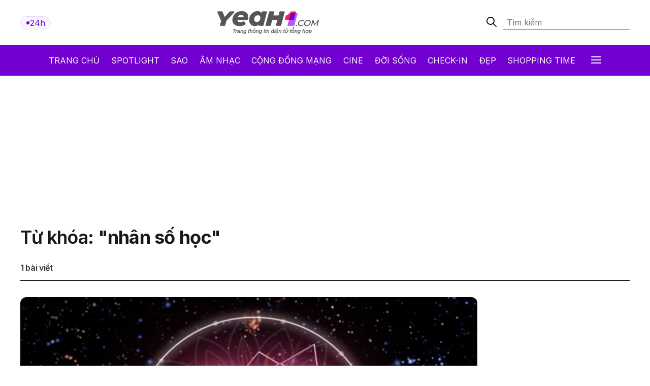

--- FILE ---
content_type: text/html; charset: utf-8;charset=UTF-8
request_url: https://yeah1.com/tag/nhan-so-hoc
body_size: 10350
content:
<!DOCTYPE html>
<html lang="vi">
    <head>
        <meta charset="utf-8" />
        <meta http-equiv="X-UA-Compatible" content="IE=edge" />
        <meta name="viewport" content="width=device-width, initial-scale=1, shrink-to-fit=no" />
        <meta name="google-site-verification" content="l5LradExgW_oJAO3ZWvnRQHINSaAGZXnNXlazxZUM8Y" />
        <link rel="shortcut icon" href="/favicon.ico" type="image/x-icon">
        <meta name="theme-color" content="#6f12cb" />
        <link rel="alternate" type="application/rss+xml" href="https://yeah1.com/feed.rss?cmod=donotcache" title="yeah1.com RSS" />
        <title>nhân số học – tin tức, hình ảnh nóng nhất về nhân số học</title>
        <meta name="AUTHOR" itemprop="author" content="Yeah1" />
        <meta http-equiv="Content-Type" content="text/html; charset=utf-8" />
        <meta http-equiv="content-language" content="vi" />
        <meta name="keywords" content="nhân số học, tin tức nhân số học, hình ảnh nhân số học, video nhân số học" />
        <meta name="news_keywords" content="nhân số học, tin tức nhân số học, hình ảnh nhân số học, video nhân số học" />
        <meta name="description" content="Tin tức về nhân số học, hình ảnh nhân số học, video clip  nhân số học nóng và mới nhất cập nhật nhanh nhật liên tục 24h trong ngày và chuyên sâu nhất" />
        <meta name="robots" content="max-snippet:-1, max-image-preview:large, max-video-preview:-1" />
        <meta name="abstract" content="Tin tức về nhân số học, hình ảnh nhân số học, video clip  nhân số học nóng và mới nhất cập nhật nhanh nhật liên tục 24h trong ngày và chuyên sâu nhất" />
        <meta name="author" content="yeah1.com" />
        <meta name="copyright" content="Copyright © 2006 - 2026 by yeah1.com" />
        <meta name="language" content="Vietnamese" />
        <meta name="distribution" content="Global" />
        <!--<meta http-equiv="refresh" content="1200;URL=https://yeah1.com" />-->
        <meta name="REVISIT-AFTER" content="1 DAYS" />
        <meta name="RATING" content="GENERAL" />
        <meta name="robots" content="noarchive" />
        <meta name="googlebot" content="noarchive" />
        <meta property="og:locale" content="vi_VN" />
        <meta property="og:type" content="article" />
        <meta property="og:site_name" content="yeah1.com" />
        <meta property="fb:app_id" content="482151919708876" />
        <meta property="fb:pages" content="103253711195670" />
        <meta property="article:publisher" content="https://www.facebook.com/yeah1news" />
        <meta property="article:author" content="https://www.facebook.com/yeah1news" />
        <meta property="og:image" content="https://media.yeah1.com/resize/1200x630/files/tothucvy/2023/05/18/1629194708_nhan-so-hoc-so-chu-dao-224-con-so-vua-193629.png" />
        <script type="application/ld+json">
            {
                "@context" : "http://schema.org",
                "@type" : "Organization",
                "name" : "Yeah1 News",
                "url" : "https://yeah1.com/",
                "logo": "https://yeah1.com/templates/res2024/themes/images/logo-gray-2022-2.png"
            }
        </script>
                <link rel="stylesheet" href="https://yeah1.com/templates/res2024/themes/css/global.css" />
        <link rel="stylesheet" type="text/css" href="https://yeah1.com/lib/base/base.dev.css?20230616v3" media="all">
        <link rel="stylesheet" href="https://yeah1.com/templates/res2024/themes/css/styles.css?v=4" />
        <style>
            .ads-label:before, .google-auto-placed:before {
                content: 'Advertisement';
                font-size: 70%;
                color: #666;
                text-align: center;
                display: block;
            }
            .post-item__image{
                display: block;
                unicode-bidi: isolate;
            }
            @media only screen and (max-width: 770px) {
                .post-item.post-mobile-vertical .post-item__image{
                    width: 40%;
                }
                .post-item:not(.feature) .post-item__content{
                    flex: 1;
                }
            }
            /*.header-logo, .section-menu{
                -webkit-filter: grayscale(100%);
                -moz-filter: grayscale(100%);
                filter: grayscale(100%);
            }*/
        </style>
        <link rel="stylesheet" href="https://yeah1.com/templates/res2024/themes/css/responsive.css" />
        <link rel="stylesheet" href="https://fonts.googleapis.com/css2?family=Inter:wght@400;500;600;700&display=swap" />
        <link rel="stylesheet" href="https://fonts.googleapis.com/css2?family=Montserrat:ital,wght@1,500&display=swap" />
        <link rel="stylesheet" href="https://cdnjs.cloudflare.com/ajax/libs/Glide.js/3.0.2/css/glide.core.css" />
        <link rel="stylesheet" href="https://cdnjs.cloudflare.com/ajax/libs/Glide.js/3.0.2/css/glide.theme.css" />
        <script src="https://code.jquery.com/jquery-3.6.0.min.js"></script>
        <script type="text/javascript" src="https://cdnjs.cloudflare.com/ajax/libs/Glide.js/3.0.2/glide.js"></script>
        <script type="text/javascript" src="https://yeah1.com/templates/res2024/themes/js/script.js?v1"></script>
        <script>
function isMobileOrTablet() {
  return /Android|webOS|iPhone|iPad|iPod|BlackBerry|IEMobile|Opera Mini/i.test(navigator.userAgent);
}

function appendGTMScript(scriptId) {
  var script = document.createElement('script');
  script.innerHTML = `
    (function(w,d,s,l,i){w[l]=w[l]||[];w[l].push({'gtm.start':
    new Date().getTime(),event:'gtm.js'});var f=d.getElementsByTagName(s)[0],
    j=d.createElement(s),dl=l!='dataLayer'?'&l='+l:'';j.async=true;j.src=
    'https://www.googletagmanager.com/gtm.js?id='+i+dl;f.parentNode.insertBefore(j,f);
    })(window,document,'script','dataLayer','${scriptId}');
  `;
  document.head.appendChild(script);
}

if (isMobileOrTablet()) {
  appendGTMScript('GTM-M678444Q');
} else {
  appendGTMScript('GTM-N2DDZWFR');
}
</script>
<meta property="fb:pages" content="1518691995041494" />


<script>
	(function (i, s, o, g, r, a, m) {
		i["GoogleAnalyticsObject"] = r;
		(i[r] =
			i[r] ||
			function () {
				(i[r].q = i[r].q || []).push(arguments);
			}),
			(i[r].l = 1 * new Date());
		(a = s.createElement(o)), (m = s.getElementsByTagName(o)[0]);
		a.async = 1;
		a.src = g;
		m.parentNode.insertBefore(a, m);
	})(window, document, "script", "//www.google-analytics.com/analytics.js", "ga");
	ga("create", "UA-1503934-1", "auto");
	ga("send", "pageview");
</script>
    
<!-- Google tag (gtag.js) -->
<script async src="https://www.googletagmanager.com/gtag/js?id=G-9XR529P6NG"></script>
<script>
  window.dataLayer = window.dataLayer || [];
  function gtag(){dataLayer.push(arguments);}
  gtag('js', new Date());

  gtag('config', 'G-9XR529P6NG');
</script>

                                                                    <script async src="https://cdn.unibotscdn.com/ubplayer/mvp/player.js"></script>
                            
                                
            </head>
    <body class="main-wrapper">
        <header>
    <!-- <div class="header-ads">
        <img loading="lazy" alt="banner" src="https://yeah1.com/templates/res2024/themes/photo/banner-advertisement@2x.png" />
    </div> -->
    <div class="header-logo">
        <div class="container">
            <div class="inner">
                <a href="/tin-tuc-24h-qua.html" class="badge">
                    <div class="dot-wrapper">
                        <img class="dot-icon" src="https://yeah1.com/templates/res2024/themes/photo/-dot.svg" alt="Yeah1 dot"  />
                    </div>
                    <div class="text">24h</div>
                </a>
                                    <a href="/" class="main-logo">
                                                <img loading="lazy" alt="Yeah1" src="https://yeah1.com/templates/res2024/themes/images/logo.png" />
                    </a>
                                <form action="/?mod=archive&act=search" method="POST" class="search">
                    <div class="icon-search">
                        <img class="search-smline-icon" alt="searchsmline" src="https://yeah1.com/templates/res2024/themes/photo/searchsmline.svg" />
                    </div>
                    <input type="search" name="search" placeholder="Tìm kiếm" />
                </form>
            </div>
        </div>
    </div>
</header>
<section class="section-menu">
    <nav class="main-nav">
        <div class="main-nav-mobile container">
            <a href="/" class="mobile-header-logo">
                <img loading="lazy" alt="logo" src="https://yeah1.com/templates/res2024/themes/images/yeaH1-logo.svg" />
            </a>
            <a href="/tin-tuc-24h-qua.html" class="badge">
                <div class="dot-wrapper">
                    <img class="dot-icon" alt="" src="https://yeah1.com/templates/res2024/themes/photo/-dot.svg" />
                </div>
                <div class="text">24h</div>
            </a>
        </div>
        <ul class="parent container">
            <li class="nav-item">
                <a href="/" title="Yeah1">Trang chủ</a>
            </li>
            <li class="nav-item">
                <a href="/spotlight">Spotlight</a>
            </li>
                            <li class="nav-item">
                    <a href="https://yeah1.com/sao" class="" title="Sao">Sao</a>
                </li>
                            <li class="nav-item">
                    <a href="https://yeah1.com/am-nhac" class="" title="Âm nhạc">Âm nhạc</a>
                </li>
                            <li class="nav-item">
                    <a href="https://yeah1.com/cong-dong-mang" class="" title="Cộng đồng mạng">Cộng đồng mạng</a>
                </li>
                            <li class="nav-item">
                    <a href="https://yeah1.com/cine" class="" title="Cine">Cine</a>
                </li>
                            <li class="nav-item">
                    <a href="https://yeah1.com/doi-song" class="" title="Đời sống">Đời sống</a>
                </li>
                            <li class="nav-item">
                    <a href="https://yeah1.com/check-in" class="" title="Check-in">Check-in</a>
                </li>
                            <li class="nav-item">
                    <a href="https://yeah1.com/dep" class="" title="Đẹp">Đẹp</a>
                </li>
                            <li class="nav-item">
                    <a href="https://yeah1.com/shopping-time" class="" title="Shopping time">Shopping time</a>
                </li>
                        <li id="hamburger" class="nav-item all-menu has_transition close-menu-tablet">
                <a href="javascript:void(0);" onclick="myFunction()">
                    Tất cả <span class="hamburger"></span><span class="close"></span>
                </a>
            </li>
        </ul>
    </nav>
    <div id="wrap-mega-menu" style="opacity: 0">
        <div class="container">
            <form action="/?mod=archive&act=search" method="POST" class="mobile-search">
                <div class="icon-search">
                    <img class="search-smline-icon" alt="searchsmline" src="https://yeah1.com/templates/res2024/themes/photo/searchsmline.svg" />
                </div>
                <input type="search" name="search" placeholder="Tìm kiếm" />
            </form>
            <div class="header-menu">
                <span class="name-header">Tất cả chuyên mục</span>
            </div>
            <div class="content-menu">
                <div class="inner">
                    <ul class="cat-menu">
                        <li class="cat-menu__title">
                            <a href="/spotlight">Spotlight</a>
                        </li>
                    </ul>
                                            <ul class="cat-menu">
                            <li class="cat-menu__title">
                                <a href="https://yeah1.com/sao"  title="Sao" >
                                    Sao                                </a>
                            </li>
                                                            <li class="cat-menu__item">
                                    <a class="" href="https://yeah1.com/tv-show" title="TV Show">
                                        TV Show                                    </a>
                                </li>
                                                            <li class="cat-menu__item">
                                    <a class="" href="https://yeah1.com/tieu-su" title="Tiểu sử">
                                        Tiểu sử                                    </a>
                                </li>
                                                            <li class="cat-menu__item">
                                    <a class="" href="https://yeah1.com/hau-truong" title="Hậu trường">
                                        Hậu trường                                    </a>
                                </li>
                                                            <li class="cat-menu__item">
                                    <a class="" href="https://yeah1.com/su-kien" title="Sự kiện">
                                        Sự kiện                                    </a>
                                </li>
                                                    </ul>
                                            <ul class="cat-menu">
                            <li class="cat-menu__title">
                                <a href="https://yeah1.com/am-nhac"  title="Âm nhạc" >
                                    Âm nhạc                                </a>
                            </li>
                                                            <li class="cat-menu__item">
                                    <a class="" href="https://yeah1.com/viet-nam" title="Việt Nam">
                                        Việt Nam                                    </a>
                                </li>
                                                            <li class="cat-menu__item">
                                    <a class="" href="https://yeah1.com/chau-a" title="Châu Á">
                                        Châu Á                                    </a>
                                </li>
                                                            <li class="cat-menu__item">
                                    <a class="" href="https://yeah1.com/usuk" title="US/UK">
                                        US/UK                                    </a>
                                </li>
                                                    </ul>
                                            <ul class="cat-menu">
                            <li class="cat-menu__title">
                                <a href="https://yeah1.com/cong-dong-mang"  title="Cộng đồng mạng" >
                                    Cộng đồng mạng                                </a>
                            </li>
                                                            <li class="cat-menu__item">
                                    <a class="" href="https://yeah1.com/hong-hot" title="Hóng hớt">
                                        Hóng hớt                                    </a>
                                </li>
                                                            <li class="cat-menu__item">
                                    <a class="" href="https://yeah1.com/hien-tuong-mang" title="Hiện tượng mạng">
                                        Hiện tượng mạng                                    </a>
                                </li>
                                                            <li class="cat-menu__item">
                                    <a class="" href="https://yeah1.com/hop-den" title="Hộp đen">
                                        Hộp đen                                    </a>
                                </li>
                                                    </ul>
                                            <ul class="cat-menu">
                            <li class="cat-menu__title">
                                <a href="https://yeah1.com/cine"  title="Cine" >
                                    Cine                                </a>
                            </li>
                                                            <li class="cat-menu__item">
                                    <a class="" href="https://yeah1.com/phim-truyen-hinh" title="Phim truyền hình">
                                        Phim truyền hình                                    </a>
                                </li>
                                                            <li class="cat-menu__item">
                                    <a class="" href="https://yeah1.com/phim-online" title="Phim Online">
                                        Phim Online                                    </a>
                                </li>
                                                            <li class="cat-menu__item">
                                    <a class="" href="https://yeah1.com/phim-dien-anh" title="Phim điện ảnh">
                                        Phim điện ảnh                                    </a>
                                </li>
                                                            <li class="cat-menu__item">
                                    <a class="" href="https://yeah1.com/danh-gia-binh-luan" title="Đánh giá - Bình luận">
                                        Đánh giá - Bình luận                                    </a>
                                </li>
                                                    </ul>
                                            <ul class="cat-menu">
                            <li class="cat-menu__title">
                                <a href="https://yeah1.com/doi-song"  title="Đời sống" >
                                    Đời sống                                </a>
                            </li>
                                                    </ul>
                                            <ul class="cat-menu">
                            <li class="cat-menu__title">
                                <a href="https://yeah1.com/check-in"  title="Check-in" >
                                    Check-in                                </a>
                            </li>
                                                            <li class="cat-menu__item">
                                    <a class="" href="https://yeah1.com/cong-nghe" title="Công nghệ">
                                        Công nghệ                                    </a>
                                </li>
                                                            <li class="cat-menu__item">
                                    <a class="" href="https://yeah1.com/du-lich" title="Du lịch">
                                        Du lịch                                    </a>
                                </li>
                                                            <li class="cat-menu__item">
                                    <a class="" href="https://yeah1.com/am-thuc" title="Ẩm thực">
                                        Ẩm thực                                    </a>
                                </li>
                                                    </ul>
                                            <ul class="cat-menu">
                            <li class="cat-menu__title">
                                <a href="https://yeah1.com/dep"  title="Đẹp" >
                                    Đẹp                                </a>
                            </li>
                                                            <li class="cat-menu__item">
                                    <a class="" href="https://yeah1.com/lam-dep" title="Làm đẹp">
                                        Làm đẹp                                    </a>
                                </li>
                                                            <li class="cat-menu__item">
                                    <a class="" href="https://yeah1.com/bo-suu-tap" title="Bộ sưu tập">
                                        Bộ sưu tập                                    </a>
                                </li>
                                                            <li class="cat-menu__item">
                                    <a class="" href="https://yeah1.com/xu-huong" title="Xu hướng">
                                        Xu hướng                                    </a>
                                </li>
                                                            <li class="cat-menu__item">
                                    <a class="" href="https://yeah1.com/style" title="Style">
                                        Style                                    </a>
                                </li>
                                                    </ul>
                                            <ul class="cat-menu">
                            <li class="cat-menu__title">
                                <a href="https://yeah1.com/shopping-time"  title="Shopping time" >
                                    Shopping time                                </a>
                            </li>
                                                            <li class="cat-menu__item">
                                    <a class="" href="https://yeah1.com/thoi-trang" title="Thời trang">
                                        Thời trang                                    </a>
                                </li>
                                                            <li class="cat-menu__item">
                                    <a class="" href="https://yeah1.com/an-choi" title="Ăn - chơi">
                                        Ăn - chơi                                    </a>
                                </li>
                                                    </ul>
                                    </div>
            </div>
        </div>
    </div>
</section>
<div class="show_main_ads_bg">
    <div class="Float_ads Fleft_ads">
        <div id="zone-ads-58" data-device="desktop" style="min-height: 0px; display: inline-block"></div>    </div>
    <div class="Float_ads Fright_ads">
        <div id="zone-ads-59" data-device="desktop" style="min-height: 0px; display: inline-block"></div>    </div>
</div>
<style>
    .show_main_ads_bg{
        position: sticky;
        width: 1200px;
        margin: 0 auto;
        max-width: 1200px!important;
        top: 60px;
        z-index: 99999;
    }
    .Fleft_ads{
        left: -195px;
        position: absolute;
        width: 180px;
        display: flex;
        justify-content: end;
    }
    .Fright_ads {
        right: -195px;
        position: absolute;
        width: 180px;
        display: flex;
        justify-content: start;
    }
    .header-top{
        min-height: 25px;
    }
</style>













        <div class="page-keyword">
    <div class="container_top">
    <center><div id="zone-ads-1" data-device="desktop" style="min-height: 250px; display: inline-block"></div></center>    <center><div id="zone-ads-18" data-device="mobile" style="min-height: 250px; display: inline-block"></div></center></div>
    <section id="section-keyword">
        <div class="container">
            <div class="search-header">
                <div class="search-header_keyword">
                    Từ khóa: <h1 style="display: inline-block; font-size: inherit; margin: 0;">"nhân số học"</h1>
                </div>
                <div class="search-header_total">
                    <p><span>1</span> bài viết</p>
                </div>
            </div>
        </div>
    </section>
    <section id="section-end" class="tin-24h">
        <div class="container">
            <div class="section-wrapper">
                <div class="col-left col-7">
                    <div class="daily-news">
                                                    <div class="post-items" id="listNewsLoadmore">
                                                                <div class="post-item mobile-feature">
                                    <a href="https://yeah1.com/nha-thong-thai/cong-so-trong-ngay-sinh-ra-duoc-so-nay-ban-la-nhom-sieu-hiem-1-2-dan-so-the-gioi-co-su-menh-dac-biet-a68-d99440.html" class="post-item__image" title="Cộng số trong ngày sinh ra được số này: Bạn là nhóm siêu hiếm 1-2% dân số thế giới, có 'sứ mệnh' đặc biệt" ><img class="" src="https://media.yeah1.com/resize/868x505/files/tothucvy/2023/05/18/1629194708_nhan-so-hoc-so-chu-dao-224-con-so-vua-193629.png" width="868" height="505" alt="Cộng số trong ngày sinh ra được số này: Bạn là nhóm siêu hiếm 1-2% dân số thế giới, có 'sứ mệnh' đặc biệt" /></a>                                    <div class="post-item__content">
                                        <div class="post-item__categories">
                                            <a href="https://yeah1.com/nha-thong-thai" title="Nhà thông thái" class="cate-item primary">Nhà thông thái</a>                                        </div>
                                        <div class="post-item__title">
                                            <h3 ><a href="https://yeah1.com/nha-thong-thai/cong-so-trong-ngay-sinh-ra-duoc-so-nay-ban-la-nhom-sieu-hiem-1-2-dan-so-the-gioi-co-su-menh-dac-biet-a68-d99440.html" class="" title="Cộng số trong ngày sinh ra được số này: Bạn là nhóm siêu hiếm 1-2% dân số thế giới, có 'sứ mệnh' đặc biệt">Cộng số trong ngày sinh ra được số này: Bạn là nhóm siêu hiếm 1-2% dân số thế giới, có "sứ mệnh" đặc biệt</a></h3>                                        </div>
                                        <div class="post-item__description">
                                            <p>
                                                Những người có tổng những con số ngày sinh là 22 được xem là nhóm người siêu hiếm trên thế giới và có một cuộc đời “đặc biệt” theo quan niệm của nhân số học.                                            </p>
                                        </div>
                                        <div class="post-item__datetime">
                                            <span>08:30 20/05/2023</span>
                                        </div>
                                    </div>
                                </div>
                                                            </div>
                                                <div class="post-items__actions">
                            <button class="post-items__action loadmore loadmore-btn">
                                Xem thêm bài viết
                            </button>
                        </div>
                    </div>
                </div>
                <div class="col-right col-3">
                    <div class="mb30">
                        <center><div id="zone-ads-2" data-device="desktop" style="min-height: 270px; display: inline-block"></div></center>                    </div>
                    <div class="mb30">
                        <center><div id="zone-ads-3" data-device="desktop" style="min-height: 250px; display: inline-block"></div></center>                    </div>
                    <div class="section-header">
    <div class="section-header__titles">
        <h3 class="section-header__title-item main-title">
            Đọc nhiều
        </h3>
    </div>
</div>
<div class="post-items">
            <div class="post-item mobile-feature">
            <a href="https://yeah1.com/hau-truong/nsut-kim-phuong-chi-145-trieu-dong-lo-tron-goi-sinh-no-cho-con-dau-tra-ngoc-a412-d127698.html" class="post-item__image" title="'Ác nữ màn ảnh' chi 145 triệu đồng lo trọn gói sinh nở cho con dâu" ><img class="" src="https://media.yeah1.com/resize/300x174/files/ngoctran/2026/01/14/z7429911869987_e43da03a2d5c33d7f8d34cc4bd70c394-152559.jpg" width="300" height="174" alt="'Ác nữ màn ảnh' chi 145 triệu đồng lo trọn gói sinh nở cho con dâu" /></a>            <div class="post-item__content">
                <div class="post-item__categories">
                    <a href="https://yeah1.com/hau-truong" title="Hậu trường" class="cate-item primary">Hậu trường</a>                </div>
                <div class="post-item__title">
                    <h3 ><a href="https://yeah1.com/hau-truong/nsut-kim-phuong-chi-145-trieu-dong-lo-tron-goi-sinh-no-cho-con-dau-tra-ngoc-a412-d127698.html" class="" title="'Ác nữ màn ảnh' chi 145 triệu đồng lo trọn gói sinh nở cho con dâu">"Ác nữ màn ảnh" chi 145 triệu đồng lo trọn gói sinh nở cho con dâu</a></h3>                </div>
                <div class="post-item__datetime">
                    <span>7 ngày trước</span>
                </div>
            </div>
        </div>
                <div class="post-item post-mobile-vertical">
            <a href="https://yeah1.com/hong-hot/hot-girl-linh-truong-la-ai-a411-d127699.html" class="post-item__image" title="Hot girl Linh Trương là ai?" ><img class="" src="https://media.yeah1.com/resize/300x174/files/trongtin/2026/01/14/saostar-w8gfyvq8dtmgfuvn-131746.jpg" width="300" height="174" alt="Hot girl Linh Trương là ai?" /></a>            <div class="post-item__content">
                <div class="post-item__categories">
                    <a href="https://yeah1.com/hong-hot" title="Hóng hớt" class="cate-item primary">Hóng hớt</a>                </div>
                <div class="post-item__title">
                    <h3 ><a href="https://yeah1.com/hong-hot/hot-girl-linh-truong-la-ai-a411-d127699.html" class="" title="Hot girl Linh Trương là ai?">Hot girl Linh Trương là ai?</a></h3>                </div>
                <div class="post-item__datetime">
                    <span>2 tuần trước</span>
                </div>
            </div>
        </div>
            <div class="post-item post-mobile-vertical">
            <a href="https://yeah1.com/doi-song/danh-tran-tam-su-ve-chuyen-can-tet-nguoi-ta-cang-nho-com-nha-a59-d127702.html" class="post-item__image" title="Danh Trần - Tâm sự về chuyện cận Tết, người ta càng nhớ cơm nhà" ><img class="" src="https://media.yeah1.com/resize/300x174/files/thuong.nth/2026/01/14/t-1-150922.jpg" width="300" height="174" alt="Danh Trần - Tâm sự về chuyện cận Tết, người ta càng nhớ cơm nhà" /></a>            <div class="post-item__content">
                <div class="post-item__categories">
                    <a href="https://yeah1.com/doi-song" title="Đời sống" class="cate-item primary">Đời sống</a>                </div>
                <div class="post-item__title">
                    <h3 ><a href="https://yeah1.com/doi-song/danh-tran-tam-su-ve-chuyen-can-tet-nguoi-ta-cang-nho-com-nha-a59-d127702.html" class="" title="Danh Trần - Tâm sự về chuyện cận Tết, người ta càng nhớ cơm nhà">Danh Trần - Tâm sự về chuyện cận Tết, người ta càng nhớ cơm nhà</a></h3>                </div>
                <div class="post-item__datetime">
                    <span>7 ngày trước</span>
                </div>
            </div>
        </div>
            <div class="post-item post-mobile-vertical">
            <a href="https://yeah1.com/phim-online/tran-thanh-khong-co-ten-trong-dan-cast-phim-thanh-guom-huyen-thoai-cua-soi-do-a25-d127711.html" class="post-item__image" title="Trấn Thành không có tên trong dàn cast phim 'Thanh Gươm: Huyền Thoại của Sói Đỏ'" ><img class="" src="https://media.yeah1.com/resize/300x174/files/yenle/2026/01/15/untitled-5-recovered-recovered-152643.jpg" width="300" height="174" alt="Trấn Thành không có tên trong dàn cast phim 'Thanh Gươm: Huyền Thoại của Sói Đỏ'" /></a>            <div class="post-item__content">
                <div class="post-item__categories">
                    <a href="https://yeah1.com/phim-online" title="Phim Online" class="cate-item primary">Phim Online</a>                </div>
                <div class="post-item__title">
                    <h3 ><a href="https://yeah1.com/phim-online/tran-thanh-khong-co-ten-trong-dan-cast-phim-thanh-guom-huyen-thoai-cua-soi-do-a25-d127711.html" class="" title="Trấn Thành không có tên trong dàn cast phim 'Thanh Gươm: Huyền Thoại của Sói Đỏ'">Trấn Thành không có tên trong dàn cast phim "Thanh Gươm: Huyền Thoại của Sói Đỏ"</a></h3>                </div>
                <div class="post-item__datetime">
                    <span>6 ngày trước</span>
                </div>
            </div>
        </div>
            <div class="post-item post-mobile-vertical">
            <a href="https://yeah1.com/tin-tuc/oriflame-dong-hanh-cung-sinh-vien-lan-toa-yeu-thuong-den-cong-dong-a411-d127723.html" class="post-item__image" title="Oriflame đồng hành cùng sinh viên lan tỏa yêu thương đến cộng đồng" ><img class="" src="https://media.yeah1.com/resize/300x174/files/yenle/2026/01/16/untitled-2-191958.jpg" width="300" height="174" alt="Oriflame đồng hành cùng sinh viên lan tỏa yêu thương đến cộng đồng" /></a>            <div class="post-item__content">
                <div class="post-item__categories">
                    <a href="https://yeah1.com/tin-tuc" title="Tin tức" class="cate-item primary">Tin tức</a>                </div>
                <div class="post-item__title">
                    <h3 ><a href="https://yeah1.com/tin-tuc/oriflame-dong-hanh-cung-sinh-vien-lan-toa-yeu-thuong-den-cong-dong-a411-d127723.html" class="" title="Oriflame đồng hành cùng sinh viên lan tỏa yêu thương đến cộng đồng">Oriflame đồng hành cùng sinh viên lan tỏa yêu thương đến cộng đồng</a></h3>                </div>
                <div class="post-item__datetime">
                    <span>5 ngày trước</span>
                </div>
            </div>
        </div>
            <div class="post-item post-mobile-vertical">
            <a href="https://yeah1.com/hong-hot/cdm-chia-se-lai-clip-pham-thoai-trong-vuot-len-chinh-minh-a412-d127695.html" class="post-item__image" title="CĐM chia sẻ lại clip Phạm Thoại trong Vượt lên chính mình" ><img class="" src="https://media.yeah1.com/resize/300x174/files/ngoctran/2026/01/14/z7429125776200_2392267dd74cb58430285dd353963591-112944.jpg" width="300" height="174" alt="CĐM chia sẻ lại clip Phạm Thoại trong Vượt lên chính mình" /></a>            <div class="post-item__content">
                <div class="post-item__categories">
                    <a href="https://yeah1.com/hong-hot" title="Hóng hớt" class="cate-item primary">Hóng hớt</a>                </div>
                <div class="post-item__title">
                    <h3 ><a href="https://yeah1.com/hong-hot/cdm-chia-se-lai-clip-pham-thoai-trong-vuot-len-chinh-minh-a412-d127695.html" class="" title="CĐM chia sẻ lại clip Phạm Thoại trong Vượt lên chính mình">CĐM chia sẻ lại clip Phạm Thoại trong Vượt lên chính mình</a></h3>                </div>
                <div class="post-item__datetime">
                    <span>2 tuần trước</span>
                </div>
            </div>
        </div>
    </div>
                    <div class="mb30">
                        <center><div id="zone-ads-4" data-device="desktop" style="min-height: 600px; display: inline-block"></div></center>                    </div>
                                    </div>
            </div>
        </div>
    </section>
</div>


<script type="text/javascript">
    $(document).ready(function() {
        var page = 2;
        var status = 1;
        var count = 0;
        function loadmore() {
            // console.log(page)
            if (status === 0) return false;
            status = 0;
            $.ajax({
                type: 'GET',
                url: '?cmod=donotcache&res2024=1&page='+page,
                dataType: 'html'
            }).done(function(html) {
                count++;
                if (html) {
                    page++;
                    status = 1;
                    $('#listNewsLoadmore').append(html);
                } else {
                    $('.loadmore-btn').remove();
                }
            }).fail(function() {
                console.log("error");
            });
            return false;
        }
        $('.loadmore-btn').click(function(){
            setTimeout(loadmore, 250);
            return false;
        });
    });
</script>




        <footer>
    <div class="container">
        <div class="footer__logo">
            <a href="/" title="Yeah1">
                <img loading="lazy" alt="Yeah1" src="https://yeah1.com/templates/res2024/themes/images/yeaH1-logo.svg" />
            </a>
        </div>
        <div class="footer__nav">
            <ul class="footer__nav-parent">
                                    <li class="nav-item"><a href="https://yeah1.com/sao">Sao</a></li>
                                    <li class="nav-item"><a href="https://yeah1.com/am-nhac">Âm nhạc</a></li>
                                    <li class="nav-item"><a href="https://yeah1.com/cong-dong-mang">Cộng đồng mạng</a></li>
                                    <li class="nav-item"><a href="https://yeah1.com/cine">Cine</a></li>
                                    <li class="nav-item"><a href="https://yeah1.com/doi-song">Đời sống</a></li>
                                    <li class="nav-item"><a href="https://yeah1.com/check-in">Check-in</a></li>
                                    <li class="nav-item"><a href="https://yeah1.com/dep">Đẹp</a></li>
                                    <li class="nav-item"><a href="https://yeah1.com/shopping-time">Shopping time</a></li>
                            </ul>
        </div>
        <hr class="first-line" />
        <div class="footer__info row-1">
            <div class="footer__info-inner">
                <div class="footer__info-left">
                    <h2>CTCP TẬP ĐOÀN YEAH1</h2>
                    <p>
                        <span class="bold">Địa chỉ:</span> 140 Nguyễn Văn Thủ, Phường Tân Định, Tp.HCM
                    </p>
                    <p><span class="bold">Điện thoại:</span> 0828 730 06071</p>
                    <p><span class="bold">Fax:</span> 083 9101 074</p>
                </div>
                <div class="footer__info-right">
                    <p>
                        <span class="bold">Chịu trách nhiệm nội dung:</span> Bà Lê Hải
                        Yến
                    </p>
                    <p>
                        <span class="bold">Điện thoại:</span> 0828 730 06071 -
                        <span class="bold">Email:</span> yen.lth@yeah1.vn
                    </p>
                    <p>
                        <span class="bold">Liên hệ quảng cáo:</span> 0378 347 919 -
                        <span class="bold">Email:</span> edigital.booking@yeah1.vn
                    </p>
                </div>
            </div>
        </div>
        <div class="footer__info row-2">
            <div class="footer__info-inner">
                <div class="footer__info-left">
                    <p>
                        Giấy phép thiết lập trang thông tin điện tử tổng hợp trên mạng
                        số 54/GP-TTĐT do Sở Thông tin và Truyền thông TP. Hồ Chí Minh
                        cấp ngày 30/07/2018
                    </p>
                </div>
                <div class="footer__info-right">
                    <ul class="footer__socials">
                        <li class="footer__social-item facebook">
                            <a href="https://www.facebook.com/yeah1news" target="_blank">
                                <svg xmlns="http://www.w3.org/2000/svg" width="24" height="25" viewBox="0 0 24 25" fill="none">
                                    <g clip-path="url(#clip0_2314_6085)">
                                        <path d="M24 12.8105C24 6.18313 18.6274 0.810547 12 0.810547C5.37258 0.810547 0 6.18313 0 12.8105C0 18.8 4.3882 23.7645 10.125 24.6648V16.2793H7.07812V12.8105H10.125V10.1668C10.125 7.1593 11.9166 5.49805 14.6576 5.49805C15.9701 5.49805 17.3438 5.73242 17.3438 5.73242V8.68555H15.8306C14.34 8.68555 13.875 9.61063 13.875 10.5605V12.8105H17.2031L16.6711 16.2793H13.875V24.6648C19.6118 23.7645 24 18.8 24 12.8105Z" fill="white" />
                                    </g>
                                    <defs>
                                        <clipPath id="clip0_2314_6085">
                                            <rect width="24" height="24" fill="white" transform="translate(0 0.810547)" />
                                        </clipPath>
                                    </defs>
                                </svg>
                            </a>
                        </li>
                        <li class="footer__social-item youtube">
                            <a href="https://www.youtube.com/channel/UCh_zF2FsiCflCPgYDudtcqg" target="_blank">
                                <svg xmlns="http://www.w3.org/2000/svg" width="24" height="24" viewBox="0 0 24 18" fill="none">
                                    <path d="M23.7609 4.01035C23.7609 4.01035 23.5266 2.35566 22.8047 1.6291C21.8906 0.672852 20.8688 0.668164 20.4 0.611914C17.0438 0.368164 12.0047 0.368164 12.0047 0.368164H11.9953C11.9953 0.368164 6.95625 0.368164 3.6 0.611914C3.13125 0.668164 2.10938 0.672852 1.19531 1.6291C0.473438 2.35566 0.24375 4.01035 0.24375 4.01035C0.24375 4.01035 0 5.95566 0 7.89629V9.71504C0 11.6557 0.239062 13.601 0.239062 13.601C0.239062 13.601 0.473437 15.2557 1.19062 15.9822C2.10469 16.9385 3.30469 16.9057 3.83906 17.0088C5.76094 17.1916 12 17.2479 12 17.2479C12 17.2479 17.0438 17.2385 20.4 16.9994C20.8688 16.9432 21.8906 16.9385 22.8047 15.9822C23.5266 15.2557 23.7609 13.601 23.7609 13.601C23.7609 13.601 24 11.6604 24 9.71504V7.89629C24 5.95566 23.7609 4.01035 23.7609 4.01035ZM9.52031 11.9229V5.17754L16.0031 8.56191L9.52031 11.9229Z" fill="white" />
                                </svg>
                            </a>
                        </li>
                        <li class="footer__social-item rss">
                            <a href="/rss.html" target="_blank"><svg xmlns="http://www.w3.org/2000/svg" width="24" height="25" viewBox="0 0 24 25" fill="none">
                                    <path fill-rule="evenodd" clip-rule="evenodd" d="M2 19.8106C2 18.154 3.34337 16.8106 5 16.8106C6.65663 16.8106 8 18.154 8 19.8106C8 21.4672 6.65663 22.8106 5 22.8106C3.34337 22.8106 2 21.4672 2 19.8106Z" fill="white" />
                                    <path fill-rule="evenodd" clip-rule="evenodd" d="M8.51797 16.292C7.33433 15.1082 5.48068 14.4713 3.14893 14.8219C2.60278 14.9041 2.09348 14.5279 2.01136 13.9817C1.92924 13.4356 2.30541 12.9263 2.85156 12.8442C5.70478 12.4152 8.22894 13.1744 9.93225 14.8778C11.6355 16.5813 12.3947 19.1056 11.9663 21.9587C11.8843 22.5048 11.3751 22.8811 10.8289 22.7991C10.2827 22.7171 9.90647 22.2079 9.98847 21.6617C10.3386 19.3298 9.70165 17.4758 8.51797 16.292Z" fill="white" />
                                    <path fill-rule="evenodd" clip-rule="evenodd" d="M12.0431 12.7675C9.92648 10.6509 6.79444 9.4806 3.09799 9.84364C2.54835 9.89763 2.05902 9.49582 2.00503 8.94618C1.95105 8.39654 2.35286 7.9072 2.9025 7.85322C7.14381 7.43666 10.8825 8.77846 13.4573 11.3532C16.0321 13.928 17.3739 17.6667 16.9573 21.908C16.9033 22.4577 16.414 22.8595 15.8644 22.8055C15.3147 22.7515 14.9129 22.2622 14.9669 21.7126C15.3299 18.0161 14.1597 14.8841 12.0431 12.7675Z" fill="white" />
                                    <path fill-rule="evenodd" clip-rule="evenodd" d="M19.9506 21.7378C20.6848 11.6545 13.1562 4.12588 3.07286 4.86006C2.52204 4.90017 2.04299 4.48615 2.00288 3.93532C1.96278 3.3845 2.3768 2.90545 2.92762 2.86534C14.2276 2.04257 22.7681 10.583 21.9453 21.883C21.9052 22.4339 21.4262 22.8479 20.8753 22.8078C20.3245 22.7677 19.9105 22.2886 19.9506 21.7378Z" fill="white" />
                                </svg>
                            </a>
                        </li>
                    </ul>
                </div>
            </div>
        </div>
        <hr class="second-line" />
        <div class="footer__copyright">
            <p class="footer__copyright-text">
                © Phát triển bởi Yeah1 Group. Copyright © 2006- 2022 YEG. All rights
                reverved.
            </p>
        </div>
    </div>
</footer>




        
        
        <script>
            function myFunction() {
                var hamburger = document.getElementById("hamburger");
                var megaMenu = document.getElementById("wrap-mega-menu");
                if (megaMenu.style.opacity == "0") {
                    megaMenu.style.opacity = "1";
                    megaMenu.style.visibility = "visible";
                    megaMenu.style.top = "calc(100% - 3px)";
                    hamburger.classList.add("open");
                } else {
                    megaMenu.style.opacity = "0";
                    megaMenu.style.visibility = "hidden";
                    megaMenu.style.top = "calc(100% + 10px)";
                    hamburger.classList.remove("open");
                }
            }
            const stickyElm = document.querySelector("header");
            const observer = new IntersectionObserver(
              ([e]) => e.target.classList.toggle("isSticky", e.intersectionRatio < 1),
              { threshold: [1] }
            );
            observer.observe(stickyElm);
        </script>   
                                            <div id="zone-ads-8" data-device="mobile" style="min-height: 0px; display: inline-block"></div>        
        
                    <!-- Admicro -->
            <script async src="https://static.amcdn.vn/tka/cdn.js" type="text/javascript"></script>
            <script>
              var arfAsync = arfAsync || [];
            </script>
            <script id="arf-core-js" onerror="window.arferrorload=true;" src="https://media1.admicro.vn/cms/Arf.min.js" async></script>

                                
                    <script>
                document.addEventListener("DOMContentLoaded", function(){
                    var is_mobile=0;
                    if(/Android|webOS|iPhone|iPod|BlackBerry|BB10|IEMobile|Opera Mini/i.test(navigator.userAgent)){is_mobile=1;}
                    if(/iPad|Tablet/i.test(navigator.userAgent)){is_mobile=1;}
                    var xhr = new XMLHttpRequest();
                    xhr.open("GET", '/?mod=ajax&act=getAds&is_mobile='+is_mobile+'&type=is_home&category_id=&cmod=donotcache', true);
                    xhr.onreadystatechange = function() {
                        if (xhr.readyState === 4 && xhr.status === 200) {
                            var response = JSON.parse(xhr.responseText);
                            if(response){
                                Object.keys(response).forEach(function(k) {
                                    var strSplit = k.split('|');
                                    var ads_slug = strSplit[0];
                                    var ads_device = strSplit[1];
                                    var ads_position = document.querySelector('[id="'+ads_slug+'"][data-device="'+ads_device+'"]');
                                    var value = response[k];
                                    if (value && ads_position) {
                                        setTimeout(function() {
                                            insertHTMLtoELEMENT(value, ads_position);
                                            ads_position.classList.add('ads-label');
                                        }, 2000);
                                    }
                                    else if(ads_position) ads_position.remove();
                                    else if(is_mobile === 1 && window.innerWidth > window.innerHeight){
                                        if (ads_slug === 'zone-ads-18' || ads_slug === 'zone-ads-8') {
                                            if(ads_position) ads_position.remove();
                                        }
                                    }
                                });
                            }
                        }
                    };
                    xhr.send();
                    var all_position;
                    if(is_mobile === 1) all_position = document.querySelectorAll('[data-device="desktop"]');
                    else all_position = document.querySelectorAll('[data-device="mobile"]');
                    Array.prototype.forEach.call(all_position, function(el, i){
                        el.remove();
                    });

                    // Kiểm tra nếu là thiết bị di động và màn hình được quay ngang
                    if(is_mobile === 1 && window.innerWidth > window.innerHeight){
                        var elementToBeRemoved1 = document.querySelector('#zone-ads-18');
                        var elementToBeRemoved2 = document.querySelector('#zone-ads-8');
                        
                        if(elementToBeRemoved1){
                            elementToBeRemoved1.remove();
                        }
                        
                        if(elementToBeRemoved2){
                            elementToBeRemoved2.remove();
                        }
                    }
                });
            </script>
            <script>
            window.onscroll = function() {
                var zoneAdsElements = document.querySelectorAll('div[id^="zone-ads-"]');
                for (var i = 0; i < zoneAdsElements.length; i++) {
                    var adZoneElement = zoneAdsElements[i].querySelector('div[id^="ad-zone-"]');
                    if (adZoneElement && adZoneElement.childElementCount === 0) {
                        zoneAdsElements[i].style.display = 'none';
                   // } else {
                   //     zoneAdsElements[i].style.display = '';
                    }
                }
            };
            </script>
            </body>
</html>

--- FILE ---
content_type: application/javascript
request_url: https://cdn.unibotscdn.com/ubplayer/mvp/player.js
body_size: 122266
content:
(()=>{var e={666:e=>{var t=function(e){"use strict";var t,n=Object.prototype,r=n.hasOwnProperty,i=Object.defineProperty||function(e,t,n){e[t]=n.value},a="function"==typeof Symbol?Symbol:{},o=a.iterator||"@@iterator",c=a.asyncIterator||"@@asyncIterator",s=a.toStringTag||"@@toStringTag";function d(e,t,n){return Object.defineProperty(e,t,{value:n,enumerable:!0,configurable:!0,writable:!0}),e[t]}try{d({},"")}catch(e){d=function(e,t,n){return e[t]=n}}function u(e,t,n,r){var a=t&&t.prototype instanceof p?t:p,o=Object.create(a.prototype),c=new O(r||[]);return i(o,"_invoke",{value:C(e,n,c)}),o}function l(e,t,n){try{return{type:"normal",arg:e.call(t,n)}}catch(e){return{type:"throw",arg:e}}}e.wrap=u;var f="suspendedStart",_="executing",x="completed",v={};function p(){}function b(){}function h(){}var m={};d(m,o,(function(){return this}));var y=Object.getPrototypeOf,g=y&&y(y(T([])));g&&g!==n&&r.call(g,o)&&(m=g);var w=h.prototype=p.prototype=Object.create(m);function A(e){["next","throw","return"].forEach((function(t){d(e,t,(function(e){return this._invoke(t,e)}))}))}function E(e,t){function n(i,a,o,c){var s=l(e[i],e,a);if("throw"!==s.type){var d=s.arg,u=d.value;return u&&"object"==typeof u&&r.call(u,"__await")?t.resolve(u.__await).then((function(e){n("next",e,o,c)}),(function(e){n("throw",e,o,c)})):t.resolve(u).then((function(e){d.value=e,o(d)}),(function(e){return n("throw",e,o,c)}))}c(s.arg)}var a;i(this,"_invoke",{value:function(e,r){function i(){return new t((function(t,i){n(e,r,t,i)}))}return a=a?a.then(i,i):i()}})}function C(e,t,n){var r=f;return function(i,a){if(r===_)throw new Error("Generator is already running");if(r===x){if("throw"===i)throw a;return L()}for(n.method=i,n.arg=a;;){var o=n.delegate;if(o){var c=S(o,n);if(c){if(c===v)continue;return c}}if("next"===n.method)n.sent=n._sent=n.arg;else if("throw"===n.method){if(r===f)throw r=x,n.arg;n.dispatchException(n.arg)}else"return"===n.method&&n.abrupt("return",n.arg);r=_;var s=l(e,t,n);if("normal"===s.type){if(r=n.done?x:"suspendedYield",s.arg===v)continue;return{value:s.arg,done:n.done}}"throw"===s.type&&(r=x,n.method="throw",n.arg=s.arg)}}}function S(e,n){var r=n.method,i=e.iterator[r];if(i===t)return n.delegate=null,"throw"===r&&e.iterator.return&&(n.method="return",n.arg=t,S(e,n),"throw"===n.method)||"return"!==r&&(n.method="throw",n.arg=new TypeError("The iterator does not provide a '"+r+"' method")),v;var a=l(i,e.iterator,n.arg);if("throw"===a.type)return n.method="throw",n.arg=a.arg,n.delegate=null,v;var o=a.arg;return o?o.done?(n[e.resultName]=o.value,n.next=e.nextLoc,"return"!==n.method&&(n.method="next",n.arg=t),n.delegate=null,v):o:(n.method="throw",n.arg=new TypeError("iterator result is not an object"),n.delegate=null,v)}function P(e){var t={tryLoc:e[0]};1 in e&&(t.catchLoc=e[1]),2 in e&&(t.finallyLoc=e[2],t.afterLoc=e[3]),this.tryEntries.push(t)}function I(e){var t=e.completion||{};t.type="normal",delete t.arg,e.completion=t}function O(e){this.tryEntries=[{tryLoc:"root"}],e.forEach(P,this),this.reset(!0)}function T(e){if(e){var n=e[o];if(n)return n.call(e);if("function"==typeof e.next)return e;if(!isNaN(e.length)){var i=-1,a=function n(){for(;++i<e.length;)if(r.call(e,i))return n.value=e[i],n.done=!1,n;return n.value=t,n.done=!0,n};return a.next=a}}return{next:L}}function L(){return{value:t,done:!0}}return b.prototype=h,i(w,"constructor",{value:h,configurable:!0}),i(h,"constructor",{value:b,configurable:!0}),b.displayName=d(h,s,"GeneratorFunction"),e.isGeneratorFunction=function(e){var t="function"==typeof e&&e.constructor;return!!t&&(t===b||"GeneratorFunction"===(t.displayName||t.name))},e.mark=function(e){return Object.setPrototypeOf?Object.setPrototypeOf(e,h):(e.__proto__=h,d(e,s,"GeneratorFunction")),e.prototype=Object.create(w),e},e.awrap=function(e){return{__await:e}},A(E.prototype),d(E.prototype,c,(function(){return this})),e.AsyncIterator=E,e.async=function(t,n,r,i,a){void 0===a&&(a=Promise);var o=new E(u(t,n,r,i),a);return e.isGeneratorFunction(n)?o:o.next().then((function(e){return e.done?e.value:o.next()}))},A(w),d(w,s,"Generator"),d(w,o,(function(){return this})),d(w,"toString",(function(){return"[object Generator]"})),e.keys=function(e){var t=Object(e),n=[];for(var r in t)n.push(r);return n.reverse(),function e(){for(;n.length;){var r=n.pop();if(r in t)return e.value=r,e.done=!1,e}return e.done=!0,e}},e.values=T,O.prototype={constructor:O,reset:function(e){if(this.prev=0,this.next=0,this.sent=this._sent=t,this.done=!1,this.delegate=null,this.method="next",this.arg=t,this.tryEntries.forEach(I),!e)for(var n in this)"t"===n.charAt(0)&&r.call(this,n)&&!isNaN(+n.slice(1))&&(this[n]=t)},stop:function(){this.done=!0;var e=this.tryEntries[0].completion;if("throw"===e.type)throw e.arg;return this.rval},dispatchException:function(e){if(this.done)throw e;var n=this;function i(r,i){return c.type="throw",c.arg=e,n.next=r,i&&(n.method="next",n.arg=t),!!i}for(var a=this.tryEntries.length-1;a>=0;--a){var o=this.tryEntries[a],c=o.completion;if("root"===o.tryLoc)return i("end");if(o.tryLoc<=this.prev){var s=r.call(o,"catchLoc"),d=r.call(o,"finallyLoc");if(s&&d){if(this.prev<o.catchLoc)return i(o.catchLoc,!0);if(this.prev<o.finallyLoc)return i(o.finallyLoc)}else if(s){if(this.prev<o.catchLoc)return i(o.catchLoc,!0)}else{if(!d)throw new Error("try statement without catch or finally");if(this.prev<o.finallyLoc)return i(o.finallyLoc)}}}},abrupt:function(e,t){for(var n=this.tryEntries.length-1;n>=0;--n){var i=this.tryEntries[n];if(i.tryLoc<=this.prev&&r.call(i,"finallyLoc")&&this.prev<i.finallyLoc){var a=i;break}}a&&("break"===e||"continue"===e)&&a.tryLoc<=t&&t<=a.finallyLoc&&(a=null);var o=a?a.completion:{};return o.type=e,o.arg=t,a?(this.method="next",this.next=a.finallyLoc,v):this.complete(o)},complete:function(e,t){if("throw"===e.type)throw e.arg;return"break"===e.type||"continue"===e.type?this.next=e.arg:"return"===e.type?(this.rval=this.arg=e.arg,this.method="return",this.next="end"):"normal"===e.type&&t&&(this.next=t),v},finish:function(e){for(var t=this.tryEntries.length-1;t>=0;--t){var n=this.tryEntries[t];if(n.finallyLoc===e)return this.complete(n.completion,n.afterLoc),I(n),v}},catch:function(e){for(var t=this.tryEntries.length-1;t>=0;--t){var n=this.tryEntries[t];if(n.tryLoc===e){var r=n.completion;if("throw"===r.type){var i=r.arg;I(n)}return i}}throw new Error("illegal catch attempt")},delegateYield:function(e,n,r){return this.delegate={iterator:T(e),resultName:n,nextLoc:r},"next"===this.method&&(this.arg=t),v}},e}(e.exports);try{regeneratorRuntime=t}catch(e){"object"==typeof globalThis?globalThis.regeneratorRuntime=t:Function("r","regeneratorRuntime = r")(t)}},712:(e,t,n)=>{var r=f;function i(e){var t=f;return(i=t(236)==typeof Symbol&&t(307)==typeof Symbol.iterator?function(e){var n=t;if(n(496)!==n(445))return typeof e;if("undefined"==typeof _0xbd5485||!_0x3fef19.construct)return!1;if(_0x267e16[n(324)][n(416)])return!1;if(typeof _0x5ea3e9===n(236))return!0;try{return _0xf8b4ac[n(275)].valueOf[n(476)](_0x2a4be5[n(324)](_0xf245d5,[],(function(){}))),!0}catch(e){return!1}}:function(e){var n=t;return e&&n(236)==typeof Symbol&&e[n(481)]===Symbol&&e!==Symbol.prototype?"symbol":typeof e})(e)}function a(){"use strict";var e=f;a=function(){return t};var t={},n=Object[e(275)],r=n[e(504)],o=Object.defineProperty||function(t,n,r){var i=e;if("gBVxg"===i(475))return _0x33d3fb()[i(446)]((function(e){for(var t=i;;)switch(e[t(400)]=e[t(519)]){case 0:_0x180f41[t(301)](t(419))==t(378)&&(_0x25dc07.mode=!1),_0x18dd58[t(315)]=_0x495452.mode&&_0x4a3d8f.adCodes.length>0?_0x25528a[t(443)]():_0x11b1b9[t(422)]();case 2:case t(280):return e[t(493)]()}}),_0x140fd0);t[n]=r[i(360)]},c=e(236)==typeof Symbol?Symbol:{},s=c.iterator||e(487),d=c[e(430)]||e(449),u=c[e(492)]||e(351);function l(t,n,r){return Object[e(242)](t,n,{value:r,enumerable:!0,configurable:!0,writable:!0}),t[n]}try{l({},"")}catch(t){if(e(318)!=e(318))return _0x5aba43[e(313)]-_0x43ce05.CPM;l=function(e,t,n){return e[t]=n}}function _(t,n,r,i){var a,c,s,d,u,l=e,f=n&&n[l(275)]instanceof p?n:p,_=Object[l(412)](f.prototype),b=new I(i||[]);return o(_,"_invoke",{value:(a=t,c=r,s=b,d=e,u=d(290),function(e,t){var n=d;if(n(421)===u)throw new Error(n(304));if(n(466)===u){if(n(491)===e)throw t;return{value:void 0,done:!0}}for(s[n(281)]=e,s[n(252)]=t;;){var r=s[n(418)];if(r){var i=C(r,s);if(i){if(i===v)continue;return i}}if(n(519)===s[n(281)])s.sent=s._sent=s[n(252)];else if(n(491)===s[n(281)]){if(n(290)===u)throw u="completed",s[n(252)];s.dispatchException(s[n(252)])}else"return"===s.method&&s[n(332)](n(270),s.arg);u=n(421);var o=x(a,c,s);if(n(354)===o[n(283)]){if(n(363)==n(363)){if(u=s[n(402)]?n(466):n(355),o[n(252)]===v)continue;return{value:o.arg,done:s.done}}var l=-1,f=function e(){for(var t=n;++l<_0x405d63[t(471)];)if(_0x3d767c[t(476)](_0x378627,l))return e[t(360)]=_0xdc98bc[l],e[t(402)]=!1,e;return e.value=_0x53c0ce,e[t(402)]=!0,e};return f[n(519)]=f}n(491)===o[n(283)]&&(u="completed",s[n(281)]=n(491),s[n(252)]=o[n(252)])}})}),_}function x(t,n,r){var i=e;try{return{type:i(354),arg:t[i(476)](n,r)}}catch(e){return{type:"throw",arg:e}}}t.wrap=_;var v={};function p(){}function b(){}function h(){}var m={};l(m,s,(function(){return this}));var y=Object.getPrototypeOf,g=y&&y(y(O([])));g&&g!==n&&r.call(g,s)&&(m=g);var w=h.prototype=p[e(275)]=Object[e(412)](m);function A(t){var n=e;[n(519),n(491),n(270)].forEach((function(e){var r=n;if(r(502)!=r(502))return _0x4b4edd[r(373)]&&_0x28067e.CPM!=_0x2b45ab;l(t,e,(function(t){return this[r(263)](e,t)}))}))}function E(t,n){var a=e;if("eWftz"===a(357)){if(a(290)===_0x5a284b)throw _0x4e355c="completed",_0x6ed4b3[a(252)];_0x48924b[a(359)](_0x39530a.arg)}else{function s(e,o,c,d){var u=a,l=x(t[e],t,o);if(u(491)!==l[u(283)]){var f=l[u(252)],_=f[u(360)];return _&&u(396)==i(_)&&r[u(476)](_,u(336))?n[u(385)](_[u(336)])[u(375)]((function(e){s(u(519),e,c,d)}),(function(e){s(u(491),e,c,d)})):n[u(385)](_)[u(375)]((function(e){var t=u;if(t(237)===t(364))throw new _0x315e5c("Super expression must either be null or a function");f[t(360)]=e,c(f)}),(function(e){return s("throw",e,c,d)}))}d(l[u(252)])}var c;o(this,a(263),{value:function(e,t){function r(){return new n((function(n,r){var i,a,o,c=f;c(441)==c(441)?s(e,t,n,r):_0x2b8a88[c(436)][c(452)](_0x565600[c(486)][c(408)].iu)?_0x423081[c(365)][c(440)](_0x49499a):_0x2a8629.directVastTags[c(440)]((o={adTag:_0x3831ba[c(447)](_0x4ea65c.AD_TAGS)},_0x393e41(o,c(409),_0x247f7f[c(447)](_0x460379.AD_TAGS)),_0xb29599(o,c(509),null!==(i=null===_0x522653||void 0===_0x1880fe?void 0:_0x59f6bf[c(313)])&&void 0!==i?i:0),_0x39c1db(o,"adTagName",_0x30a924[c(392)]),_0x290397(o,"isDirect",null!==(a=null===_0x3010fa||void 0===_0x46f7a2?void 0:_0x14622e.DIRECT_CAMPAIGN)&&void 0!==a&&a),o))}))}return c=c?c.then(r,r):r()}})}}function C(t,n){var r=e,i=n[r(281)],a=t[r(266)][i];if(void 0===a)return n[r(418)]=null,"throw"===i&&t.iterator[r(270)]&&(n[r(281)]="return",n[r(252)]=void 0,C(t,n),r(491)===n.method)||r(270)!==i&&(n[r(281)]=r(491),n[r(252)]=new TypeError(r(417)+i+r(507))),v;var o=x(a,t[r(266)],n[r(252)]);if("throw"===o[r(283)])return n[r(281)]="throw",n[r(252)]=o[r(252)],n[r(418)]=null,v;var c=o.arg;return c?c[r(402)]?(n[t[r(344)]]=c[r(360)],n[r(519)]=t[r(343)],r(270)!==n.method&&(n[r(281)]=r(519),n[r(252)]=void 0),n[r(418)]=null,v):c:(n[r(281)]=r(491),n[r(252)]=new TypeError("iterator result is not an object"),n[r(418)]=null,v)}function S(t){var n=e,r={tryLoc:t[0]};1 in t&&(r.catchLoc=t[1]),2 in t&&(r[n(472)]=t[2],r[n(469)]=t[3]),this.tryEntries[n(440)](r)}function P(t){var n=e,r=t[n(325)]||{};r.type="normal",delete r[n(252)],t[n(325)]=r}function I(t){var n=e;if(n(342)===n(265))return _0x41fd6a;this[n(261)]=[{tryLoc:n(393)}],t[n(458)](S,this),this[n(467)](!0)}function O(t){var n=e;if(t){var i=t[s];if(i)return i[n(476)](t);if(n(236)==typeof t.next)return t;if(!isNaN(t[n(471)])){var a=-1,o=function e(){var i=n;if(i(335)!=i(335))return new _0x2bb94d(""[i(438)](_0x58f16a,i(489)).concat(_0x44faeb));for(;++a<t[i(471)];)if(r.call(t,a))return e.value=t[a],e[i(402)]=!1,e;return e[i(360)]=void 0,e[i(402)]=!0,e};return o[n(519)]=o}}return{next:T}}function T(){return{value:void 0,done:!0}}return b.prototype=h,o(w,e(481),{value:h,configurable:!0}),o(h,"constructor",{value:b,configurable:!0}),b[e(404)]=l(h,u,e(390)),t[e(341)]=function(t){var n=e,r=n(236)==typeof t&&t[n(481)];return!!r&&(r===b||n(390)===(r.displayName||r[n(253)]))},t[e(448)]=function(t){var n=e;if("HfvdY"===n(377))return Object[n(339)]?Object.setPrototypeOf(t,h):(t.__proto__=h,l(t,u,n(390))),t[n(275)]=Object[n(412)](w),t;[n(519),n(491),n(270)][n(458)]((function(e){_0x5719f7(_0x3043a1,e,(function(t){return this[f(263)](e,t)}))}))},t[e(394)]=function(t){var n=e;if(n(239)!==n(425))return{__await:t};if(void 0===_0x1c5c08)throw new _0x4c16fd("this hasn't been initialised - super() hasn't been called");return _0x43f9b4},A(E[e(275)]),l(E[e(275)],d,(function(){return this})),t[e(407)]=E,t[e(495)]=function(n,r,i,a,o){var c=e;void 0===o&&(o=Promise);var s=new E(_(n,r,i,a),o);return t[c(341)](r)?s:s[c(519)]().then((function(e){var t=c;return e[t(402)]?e[t(360)]:s.next()}))},A(w),l(w,u,e(254)),l(w,s,(function(){var t=e;if("LRLYK"!==t(247))return this;_0x340878[t(361)](t(271),_0x419eb7(_0x213f83[t(301)](t(271)))+1)})),l(w,e(250),(function(){return"[object Generator]"})),t.keys=function(t){var n=e,r=Object(t),i=[];for(var a in r)i[n(440)](a);return i[n(255)](),function e(){for(var t=n;i.length;){var a=i[t(410)]();if(a in r)return e[t(360)]=a,e.done=!1,e}return e.done=!0,e}},t[e(257)]=O,I[e(275)]={constructor:I,reset:function(t){var n=e;if(this.prev=0,this[n(519)]=0,this[n(473)]=this._sent=void 0,this[n(402)]=!1,this[n(418)]=null,this[n(281)]=n(519),this[n(252)]=void 0,this[n(261)].forEach(P),!t)for(var i in this)"t"===i[n(288)](0)&&r[n(476)](this,i)&&!isNaN(+i[n(411)](1))&&(this[i]=void 0)},stop:function(){var t=e;this.done=!0;var n=this[t(261)][0][t(325)];if(t(491)===n[t(283)])throw n[t(252)];return this[t(292)]},dispatchException:function(t){var n=e;if("nUPtg"!==n(259))_0x260c2a[n(360)]=_0x5113e1,_0x433ac1(_0x33a649);else{if(this[n(402)])throw t;var i=this;function u(e,r){var a=n;return c[a(283)]=a(491),c.arg=t,i[a(519)]=e,r&&(i.method=a(519),i[a(252)]=void 0),!!r}for(var a=this[n(261)].length-1;a>=0;--a){var o=this[n(261)][a],c=o.completion;if(n(393)===o[n(268)])return u(n(280));if(o[n(268)]<=this[n(400)]){var s=r[n(476)](o,n(330)),d=r[n(476)](o,n(472));if(s&&d){if(this[n(400)]<o[n(330)])return u(o.catchLoc,!0);if(this[n(400)]<o.finallyLoc)return u(o.finallyLoc)}else if(s){if(this[n(400)]<o[n(330)])return u(o[n(330)],!0)}else{if(!d)throw new Error(n(403));if(this[n(400)]<o.finallyLoc)return u(o[n(472)])}}}}},abrupt:function(t,n){for(var i=e,a=this[i(261)][i(471)]-1;a>=0;--a){if("QMRQK"!==i(432))return _0x1faed9;var o=this[i(261)][a];if(o[i(268)]<=this[i(400)]&&r[i(476)](o,i(472))&&this[i(400)]<o.finallyLoc){var c=o;break}}c&&(i(300)===t||"continue"===t)&&c[i(268)]<=n&&n<=c[i(472)]&&(c=null);var s=c?c[i(325)]:{};return s[i(283)]=t,s.arg=n,c?(this[i(281)]=i(519),this[i(519)]=c[i(472)],v):this.complete(s)},complete:function(t,n){var r=e;if("throw"===t[r(283)])throw t[r(252)];return"break"===t[r(283)]||r(329)===t.type?this[r(519)]=t[r(252)]:r(270)===t[r(283)]?(this[r(292)]=this[r(252)]=t[r(252)],this[r(281)]=r(270),this.next=r(280)):r(354)===t.type&&n&&(this[r(519)]=n),v},finish:function(t){var n=e;if(n(379)===n(512))_0x38848f=function(e,t,n){return e[t]=n};else for(var r=this[n(261)][n(471)]-1;r>=0;--r){var i=this.tryEntries[r];if(i[n(472)]===t)return this[n(248)](i[n(325)],i.afterLoc),P(i),v}},catch:function(t){var n=e;if(n(516)==n(516)){for(var r=this.tryEntries[n(471)]-1;r>=0;--r){var i=this.tryEntries[r];if(i[n(268)]===t){var a=i[n(325)];if(n(491)===a[n(283)]){var o=a.arg;P(i)}return o}}throw new Error("illegal catch attempt")}for(;;)switch(_0x3e991d[n(400)]=_0x561610.next){case 0:return _0x85f996[n(519)]=2,_0x1d7ebc[n(258)]();case 2:_0x41bd13[n(463)]=_0x2c0a56[n(473)],_0x402d0f[n(372)]={autoplay:!1,fluid:_0x5c569a[n(397)],muted:!1,controls:_0x40bc9e[n(423)],loadingSpinner:!0,width:_0x54e217[n(366)]?_0x50bde1[n(474)][n(442)]:_0x210243.clientData[n(256)],height:_0x3d272c[n(366)]?_0x304af3.clientData[n(520)]:_0x30663e.clientData[n(462)],controlBar:(_0x54e167={volumePanel:!1},_0x1e21bd(_0x30aff7,"volumePanel",{inline:!1,vertical:!1}),_0x224cb3(_0x403512,n(305),!1),_0x587e20(_0xe88888,n(444),!1),_0xdeebb8)},_0x375ab6[n(463)]||_0x28c613[n(297)](_0x2aec8d[n(372)],n(468));case 5:case"end":return _0x3a2655.stop()}},delegateYield:function(t,n,r){var i=e;return this[i(418)]={iterator:O(t),resultName:n,nextLoc:r},i(519)===this.method&&(this[i(252)]=void 0),v}},t}function o(e,t,n,r,i,a,o){var c=f;try{var s=e[a](o),d=s[c(360)]}catch(e){return void n(e)}if(s[c(402)])if(c(406)!==c(389))t(d);else{var u=_0x4e31ef[c(262)]("&"+_0x32b760);_0xfc9b38=u[c(471)]>1&&""!=u[1]?"&"[c(438)](_0x1da52b+u[1]):null}else{if(c(246)===c(317))return _0x7fa75e[c(283)]=c(491),_0x300f35.arg=_0x4953df,_0x47060d[c(519)]=_0x3ec151,_0x21bd90&&(_0x5bc6f5[c(281)]=c(519),_0x4cbb12[c(252)]=_0x13090f),!!_0x1e41b0;Promise[c(385)](d)[c(375)](r,i)}}function c(e){return function(){var t=this,n=arguments;return new Promise((function(r,i){var a=f,c=e[a(282)](t,n);function s(e){o(c,r,i,s,d,a(519),e)}function d(e){o(c,r,i,s,d,"throw",e)}s(void 0)}))}}function s(){var e=["ignorepolicyCheck","Dxiqw","864866KgyqkA","completed","reset","muted","afterLoc","lflCs","length","finallyLoc","sent","clientData","zqvtZ","call","USER_FREQUENCY_CAP","wJsUr","avXyP","ENABLE_TIME","constructor","363835YLhLBW","checkUbAdx","DIRECT","filter","adUnit","@@iterator","yctCX","([\\s\\S]*?)","hvKUr","throw","toStringTag","stop","ymKuq","async","Esmka","bind","directAdTagData","illegal catch attempt","success","countUserFrequency","olUEu","rlAly","hasOwnProperty","Super expression must either be null or a function","jEPBU","' method","dcJzn","cpm","uRZRV","QmVAJ","VAJam","random","kHYib","autoplayOff","luhoJ","suffix","adCodes","next","PLAYER_HEIGHT_MB","TnwQE","string","function","XFpgm","ignorePolicyChangeUserFrequency","rzeYq","3QxHmid","log","defineProperty","qAbJH","jAXKg","5509161qFGRtR","QCCeS","EOzWa","complete","href","toString","iucYZ","arg","name","Generator","reverse","PLAYER_WIDTH","values","ignorePolicyChanges","nUPtg","UTCag","tryEntries","split","_invoke","OuWyd","SAusV","iterator","firstVisit","tryLoc","content_video","return","visitCount","SFVNe","location","googleAdTagData","prototype","https://pubads.g.doubleclick.net/gampad/ads?sz=640x480&iu=/124319096/external/single_ad_samples&ciu_szs=300x250&impl=s&gdfp_req=1&env=vp&output=vast&unviewed_position_start=1&cust_params=deployment%3Ddevsite%26sample_ct%3Dskippablelinear%26city%3Dgpt&correlator=","Message sent","useCustomParams","9UyQDtc","end","method","apply","type","ZQJzl","MmFar","28615950bdCFub","VQsWp","charAt","LhHla","suspendedStart","country","rval","setVJS","getTime","PERCENT_USERS_TO_RUN","AUTOPLAY_OFF","deleteProperty","unibots-video","oegEz","break","getItem","buildAdCodes","ADS_CALL_TYPE","Generator is already running","pictureInPictureToggle","parent","symbol","paramFounder","map","SqJCw","eYpMx","PLAYER_FLUID","CPM","GOOGLE","adArray","about:srcdoc","zLtNz","fVlKn","72ThZQCu","&cust_params=KV1%3D","pSxeI","__proto__","setAdTags","construct","completion","replace","ptPyB","ignorePolicyChangeEnableTime","continue","catchLoc","1239722yXfsBl","abrupt","ljEKs","getHours","zfSbK","__await","ymcpu","prefix","setPrototypeOf","547080vEqdsC","isGeneratorFunction","fSGBC","nextLoc","resultName","ktczT","MODE","UkxWq","getMinutes","WrTvr","1x1%7C320x180%7C320x240%7C400x225%7C400x300%7C640x360%7C640x480","@@toStringTag","AD_SOURCES","ignorePolicyChangeEnabled","normal","suspendedYield","UBP_DEBUG","jtJEw","%%CACHEBUSTER%%","dispatchException","value","setItem","mode","xtLOT","INEmg","googleAdTags","mobileCheck","LSXOR","desc_url","enumerable","Derived constructors may only return object or undefined","Helper","vjsOptions","IS_ACTIVE","volumePanel","then","rtRYF","HfvdY","test","xxNwh","DIRECT_CAMPAIGN","IGNORE_POLICY_CHNAGE","khbPK","WIFss","578312lBDtPr","resolve","fjfKL","YhsYJ","googleAdCodes","tRYFA","GeneratorFunction","DATA","AD_TAG_NAME","root","awrap","SBoPA","object","isFluid","SjVkG","Cannot call a class as a function","prev","getPrototypeOf","done","try statement without catch or finally","displayName","ignorePolicyChangeUserPercent","TNJqh","AsyncIterator","google","adTag","pop","slice","create","directVastTags","env","buildGoogleTag","sham","The iterator does not provide a '","delegate","AD_MODE","FiicZ","executing","addSampleAdCodes","plControls","NHDPb","uYdRT","undefined","fxmOl","match","rsDHx","asyncIterator","&tfcd=0&npa=0&gdfp_req=1&unviewed_position_start=1&impl=s&vpos=preroll&output=xml_vast4&adsafe=medium","QMRQK","isDirect","vad_type=linear","PLAYER_CONTROLS","AD_TAGS","mtlcX","concat","default","push","MJIeF","PLAYER_WIDTH_MB","addDescURL","fullscreenToggle","whXdZ","wrap","checkAndReplaceCachebuster","mark","@@asyncIterator","adTagName","xml_vast4","includes","REfYp","@@toPrimitive must return a primitive value.","https://pubads.g.doubleclick.net/gampad/ads?","vpmute","toPrimitive","forEach","NKcHC","iiPiD","USE_CUSTOM_PARAMS","PLAYER_HEIGHT"];return(s=function(){return e})()}function d(e,t){var n=f;return(d=Object[n(339)]?Object[n(339)].bind():function(e,t){var r=n;return r(321)!=r(321)?_0x106606[r(518)][r(309)]((function(e){var t,n,i=r;return null!==(t=null===(n=_0x3ba18e[i(274)])||void 0===n?void 0:n[i(373)])&&void 0!==t&&t?e:e[i(409)]})):(e[r(322)]=t,e)})(e,t)}function u(e,t){var n=f;if(t&&("object"===i(t)||"function"==typeof t))return t;if(void 0!==t){if(n(420)===n(510)){var r=_0xd7324b(_0x27092a),a=[];for(var o in r)a.push(o);return a[n(255)](),function e(){for(var t=n;a.length;){var i=a[t(410)]();if(i in r)return e[t(360)]=i,e[t(402)]=!1,e}return e[t(402)]=!0,e}}throw new TypeError(n(370))}return l(e)}function l(e){if(void 0===e)throw new ReferenceError("this hasn't been initialised - super() hasn't been called");return e}function f(e,t){var n=s();return(f=function(e,t){return n[e-=234]})(e,t)}function _(e){var t=f;return(_=Object[t(339)]?Object[t(401)][t(497)]():function(e){var n=t;return e[n(322)]||Object[n(401)](e)})(e)}function x(e,t,n){return(t=v(t))in e?Object.defineProperty(e,t,{value:n,enumerable:!0,configurable:!0,writable:!0}):e[t]=n,e}function v(e){var t=f,n=function(e,t){var n=f;if("object"!==i(e)||null===e)return e;var r=e[Symbol[n(457)]];if(void 0!==r){if(n(508)==n(508)){var a=r[n(476)](e,t||n(439));if(i(a)!==n(396))return a;throw new TypeError(n(454))}var o=_0x141181[n(325)]||{};o[n(283)]=n(354),delete o[n(252)],_0x42ddfc[n(325)]=o}return(t===n(235)?String:Number)(e)}(e,t(235));return i(n)===t(307)?n:String(n)}!function(e,t){for(var n=f,r=e();;)try{if(685548==-parseInt(n(331))/1+parseInt(n(465))/2*(-parseInt(n(240))/3)+parseInt(n(319))/4*(-parseInt(n(482))/5)+parseInt(n(340))/6+parseInt(n(245))/7+-parseInt(n(384))/8*(parseInt(n(279))/9)+parseInt(n(286))/10)break;r.push(r.shift())}catch(e){r.push(r.shift())}}(s);var p=function(e){!function(e,t){var n=f;if(typeof t!==n(236)&&null!==t)throw new TypeError(n(505));e[n(275)]=Object[n(412)](t&&t[n(275)],{constructor:{value:e,writable:!0,configurable:!0}}),Object.defineProperty(e,n(275),{writable:!1}),t&&d(e,t)}(o,e);var t,n,r,i=(n=o,r=function(){var e=f;if(typeof Reflect===e(426)||!Reflect[e(324)])return!1;if(Reflect.construct[e(416)])return!1;if(typeof Proxy===e(236))return!0;try{return Boolean[e(275)].valueOf[e(476)](Reflect[e(324)](Boolean,[],(function(){}))),!0}catch(e){return!1}}(),function(){var e,t=f,i=_(n);if(r){if("MxxHT"===t(367))return _0x2e44a4[t(326)](t(358),+new _0x4e0db6);var a=_(this)[t(481)];e=Reflect[t(324)](i,arguments,a)}else"chVuz"!==t(398)?e=i.apply(this,arguments):_0x58929d(t(491),_0x3a654a,_0x53f55e,_0x2eeeae);return u(this,e)});function o(e){var t,n,r,s,d,u,_,v,p,b,h,m,y,g,w,A=f;return function(e,t){var n=f;if(!(e instanceof t)){if("qtIEm"===n(285))return _0x2195c5&&"function"==typeof _0x45b75a&&_0x2e2d69[n(481)]===_0x5aa785&&_0x21adb2!==_0x430433[n(275)]?n(307):typeof _0x47c525;throw new TypeError(n(399))}}(this,o),x(l(y=i[A(476)](this)),A(368),window.location[A(249)]!=A(316)?encodeURIComponent(window[A(273)][A(249)]):encodeURIComponent(window[A(306)][A(273)][A(249)])),x(l(y),"videoSrc",""),x(l(y),"adsArray",adArray=[]),x(l(y),A(518),[]),x(l(y),"videoElement",A(269)),x(l(y),"directVastTags",[]),x(l(y),A(486),{google:{prefix:A(455),sz:A(350),output:A(451),ad_type:"audio_video",env:"instream",suffix:A(431)},defRegEx:function(e,t){var n=A;return"OmIvs"!==n(514)?new RegExp(""[n(438)](e,n(489))[n(438)](t)):this.prev<_0x5c9936[n(330)]?_0xe39416(_0x212211[n(330)],!0):void 0},buildGoogleTag:function(e){var t=A;if("rtRYF"===t(376)){var n=arguments.length>1&&void 0!==arguments[1]&&arguments[1],r="iu",i="&",a=t(320),o=e[t(428)](this.defRegEx(r,i)),c=o[0][t(326)]("&","");this[t(408)].suffix[t(452)](t(434))||(this.google[t(517)]="&vad_type=linear"+this[t(408)][t(517)]);var s=this[t(408)][t(338)]+c+this[t(308)]("sz",e,!0)+this[t(408)][t(517)]+this[t(308)]("max_ad_duration",e),d=n?s+a:s;return d}if(!_0x2b8107)throw new _0x5deda5(t(403));if(this[t(400)]<_0x364b40[t(472)])return _0x1d0ca6(_0x31d424[t(472)])},getTimeStamp:function(){return+new Date},adxChecker:function(e){var t=A,n="direct";if(e)if(t(382)==t(382)){var r={main:21928950349,new_main:22082859479,cr_ads:23027927350,affinity:21930596546};Object.keys(r)[t(458)]((function(i){var a=t;if("mtlcX"!==a(437)){var o,c=_0x64a605(_0x171ed7);if(_0x2142ec){var s=_0xb8bd43(this)[a(481)];o=_0x51aca1[a(324)](c,arguments,s)}else o=c[a(282)](this,arguments);return _0x5b92df(this,o)}e[a(452)](r[i])&&(n=i)}))}else{var i=this[t(261)][_0x2cdcbb];if(i[t(472)]===_0xe3fba4)return this[t(248)](i[t(325)],i.afterLoc),_0x5e2895(i),_0x37d525}return n},paramFounder:function(e,t){var n=A;if(n(310)!==n(272)){var r,i=arguments[n(471)]>2&&void 0!==arguments[2]&&arguments[2],a=e+"=",o="&",c=t.match(this.defRegEx(a,o));if(c)r="&"[n(438)](a)+c[1];else{if(n(387)!=n(387)){var s=_0x1bdce8();return function(){var e,t=n,r=_0x1d36c4(_0x29ab66);if(s){var i=_0x461403(this).constructor;e=_0x2ce579[t(324)](r,arguments,i)}else e=r[t(282)](this,arguments);return _0x592f6a(this,e)}}var d=t[n(262)]("&"+a);r=d.length>1&&""!=d[1]?"&"[n(438)](a+d[1]):null}return!this[n(483)](t)&&r?r:i&&this[n(483)](t)&&this[n(408)][n(504)](e)?"&"[n(438)](a+this.google[e]):""}var u=this[n(261)][_0x24e2ba];if(u[n(268)]===_0x3d2ba4){var l=u[n(325)];if(n(491)===l.type){var f=l[n(252)];_0x4b9ae1(u)}return f}},checkUbAdx:function(e){var t=A;if(t(460)==t(460)){var n=!1,r={main:21928950349,new_main:22082859479,cr_ads:23027927350,affinity:21930596546};return Object.keys(r).forEach((function(t){e.includes(r[t])&&(n=!0)})),n}return _0x277054[t(402)]?_0x4e9d5f[t(360)]:_0x6194d[t(519)]()}}),x(l(y),A(302),c(a().mark((function e(){var t=A;return a()[t(446)]((function(e){var n=t;if(n(243)===n(311))_0x3d0653({},"");else for(;;)switch(e[n(400)]=e[n(519)]){case 0:return e[n(332)](n(270),new Promise((function(e){var t=n;if(t(287)===t(429))_0x56c580[t(518)][t(440)]({adTag:_0x5cb870[t(486)][t(483)](_0x2fb5a0[t(436)])?_0x24d724[t(486)][t(415)](_0x21b211[t(436)],_0x12ba0e.useCustomParams):_0xf9a0a4[t(447)](_0x12e344[t(436)]),cpm:_0x3159b4[t(313)],adTagName:_0x523055[t(392)]});else if(y.isDirectEnabled){if(t(494)===t(488))return!1;var r=y[t(498)][t(391)][t(485)]((function(e){var n=t;return e.IS_ACTIVE&&e[n(380)]&&null==e[n(313)]})),i=y[t(498)][t(391)].filter((function(e){var n=t;if(n(464)!==n(386))return e.IS_ACTIVE&&null!=e[n(313)];_0x217ef7[n(309)]((function(e){var t,r,i,a=n;e[a(436)].includes(_0xb7b05[a(486)][a(408)].iu)?_0x5956b4.googleAdTags[a(440)](e):_0x5911b2[a(413)].push((i={adTag:_0x3bb410[a(447)](e.AD_TAGS)},_0x357416(i,a(409),_0xcca672[a(447)](e[a(436)])),_0x165d90(i,a(509),null!==(t=null==e?void 0:e[a(313)])&&void 0!==t?t:0),_0x1ce520(i,a(450),e[a(392)]),_0x51edad(i,a(433),null!==(r=null==e?void 0:e[a(380)])&&void 0!==r&&r),i))}))}));r.length>0&&r[t(458)]((function(e){var n,r,i,a,o=t;e[o(436)][o(452)](y[o(486)].google.iu)?"icwIC"!==o(424)?y.adCodes[o(440)]({adTag:y.adUnit.buildGoogleTag(e.AD_TAGS,y[o(278)]),cpm:null!==(n=null==e?void 0:e.CPM)&&void 0!==n?n:0,adTagName:e[o(392)]}):_0x4e54d6[_0x3586a9]=_0x711d52[o(360)]:y[o(413)][o(440)]((x(a={adTag:y[o(447)](e.AD_TAGS)},"adTag",y[o(447)](e[o(436)])),x(a,o(509),null!==(r=null==e?void 0:e[o(313)])&&void 0!==r?r:0),x(a,"adTagName",e.AD_TAG_NAME),x(a,"isDirect",null!==(i=null==e?void 0:e[o(380)])&&void 0!==i&&i),a))})),i[t(471)]>0&&i.map((function(e){var n,r,i,a=t;e[a(436)][a(452)](y[a(486)][a(408)].iu)?y.googleAdTags[a(440)](e):y[a(413)][a(440)]((x(i={adTag:y.checkAndReplaceCachebuster(e.AD_TAGS)},a(409),y[a(447)](e[a(436)])),x(i,a(509),null!==(n=null==e?void 0:e.CPM)&&void 0!==n?n:0),x(i,"adTagName",e[a(392)]),x(i,"isDirect",null!==(r=null==e?void 0:e[a(380)])&&void 0!==r&&r),i))})),y[t(388)](),y[t(323)](),e({status:t(500),msg:t(277)})}else t(234)===t(327)?(this.tryEntries=[{tryLoc:t(393)}],_0x1b173e.forEach(_0x2cb53f,this),this.reset(!0)):(y[t(388)](),y[t(323)](),e({status:t(500),msg:t(277)}))})));case 1:case n(280):return e[n(493)]()}}),e)})))),x(l(y),A(447),(function(e){var t=A;if(t(383)===t(345)){var n=t(236)==typeof _0x4aa851&&_0xbb3dc1[t(481)];return!!n&&(n===_0x353d2e||t(390)===(n.displayName||n[t(253)]))}return e[t(452)]("%%CACHEBUSTER%%")?e[t(326)]("%%CACHEBUSTER%%",+new Date):e})),x(l(y),A(388),(function(){var e=A;if(e(506)!==e(395)){var t,n;if(null!==(t=y[e(274)])&&void 0!==t&&t[e(373)]&&null!==(n=y.googleAdTagData)&&void 0!==n&&n[e(391)]&&y[e(274)].DATA[e(471)]>0){var r,i,a;if(e(349)!=e(349))return _0x596a2f()[e(446)]((function(t){for(var n=e;;)switch(t[n(400)]=t[n(519)]){case 0:return r=new _0x1ba3e5,i=r.getTimezoneOffset(),a=60*_0x7c89a6(_0x350ba7)+_0x20091d(_0xb45395)+_0x279871(i),t[n(332)](n(270),a);case 4:case n(280):return t.stop()}}),_0x1a83bf);y[e(274)][e(391)].map((function(t){var n=e;if(n(459)==n(459))return y[n(365)].push(t);var r,i=arguments.length>2&&arguments[2]!==_0x27f9bd&&arguments[2],a=_0x3b0bde+"=",o="&",c=_0x45889c[n(428)](this.defRegEx(a,o));if(c)r="&"[n(438)](a)+c[1];else{var s=_0x1d03e1[n(262)]("&"+a);r=s.length>1&&""!=s[1]?"&"[n(438)](a+s[1]):null}return!this[n(483)](_0xe26f9d)&&r?r:i&&this[n(483)](_0x3924f1)&&this.google[n(504)](_0xf5457a)?"&"[n(438)](a+this.google[_0x39ca0a]):""})),y[e(365)].sort((function(t,n){var r,i,a,o=e;if(o(251)==o(251))return n[o(313)]-t[o(313)];_0xc59921[o(413)][o(440)]((a={adTag:_0x2a475a.checkAndReplaceCachebuster(_0x33bec8[o(436)])},_0x58e02e(a,o(409),_0x3eda35[o(447)](_0x3b187f[o(436)])),_0x361a82(a,o(509),null!==(r=null===_0x310ca8||void 0===_0x324871?void 0:_0x184990.CPM)&&void 0!==r?r:0),_0x1ae0e1(a,o(450),_0x5e9bd3[o(392)]),_0x25b169(a,"isDirect",null!==(i=null===_0x25d540||void 0===_0x2d4b0f?void 0:_0x3d7543.DIRECT_CAMPAIGN)&&void 0!==i&&i),a))}))[e(458)]((function(t){var n=e;t.IS_ACTIVE&&y[n(518)][n(440)]({adTag:y[n(486)][n(483)](t[n(436)])?y[n(486)][n(415)](t[n(436)],y[n(278)]):y[n(447)](t[n(436)]),cpm:t[n(313)],adTagName:t[n(392)]})}))}}else{var o=_0x1a5b63[_0x27af6a];if(o)return o[e(476)](_0x501466);if(e(236)==typeof _0x256945[e(519)])return _0x2f66b7;if(!_0x5259f6(_0x326fa6.length)){var c=-1,s=function t(){for(var n=e;++c<_0x14e739[n(471)];)if(_0x10bfa0[n(476)](_0x80f2e0,c))return t.value=_0xc6f11[c],t[n(402)]=!1,t;return t.value=_0x535642,t.done=!0,t};return s.next=s}}})),x(l(y),A(501),(function(){var e=A,t=(new Date).getTime();localStorage[e(301)]("visitCount")&&(new Date)[e(294)]()-Number(localStorage.getItem("firstVisit"))<864e5?"oegEz"!==e(299)?_0xf9ac1d(_0xc6b2ed,_0x2d1272,_0x13b775,_0x5de6e8):localStorage.setItem(e(271),Number(localStorage.getItem(e(271)))+1):(localStorage[e(361)](e(271),1),localStorage.setItem(e(267),t))})),x(l(y),A(294),(g=A,w=c(a()[g(448)]((function e(t,n){var r,i,o,c=g;return a()[c(446)]((function(e){var a=c;if("hvKUr"===a(490))for(;;)switch(e[a(400)]=e[a(519)]){case 0:return r=new Date,i=r.getTimezoneOffset(),o=60*Number(t)+Number(n)+Number(i),e[a(332)](a(270),o);case 4:case"end":return e[a(493)]()}else{var s=_0x3ea919[a(410)]();if(s in _0x46c4da)return _0xa4268c.value=s,_0x5d3e8f[a(402)]=!1,_0xd28656}}),e)}))),function(e,t){var n=g;return"wJsUr"===n(478)?w[n(282)](this,arguments):_0x139ce2[n(452)](n(358))?_0x3b660a.replace(n(358),+new _0x2ebb09):_0x560148})),x(l(y),A(258),c(a()[A(448)]((function e(){var t,n,r,i,o,c,s,d,u,l,f,_,x,v,p,b,h,m,g,w,E=A;return E(511)==E(511)?a()[E(446)]((function(e){var a=E;if(a(244)===a(503))return _0x3778f2[a(339)]?_0x30424e[a(339)](_0x3a204d,_0x4a4b5c):(_0x307962[a(322)]=_0x1b44a1,_0x46e920(_0x11b0ee,_0x559668,"GeneratorFunction")),_0xdf4a04[a(275)]=_0x5462e8[a(412)](_0x175fc7),_0x3f9908;for(;;)switch(e.prev=e[a(519)]){case 0:if(p=!1,y[a(353)]=null!==(t=null===(n=y[a(474)])||void 0===n||null===(r=n[a(381)])||void 0===r?void 0:r.IS_ENABLE)&&void 0!==t&&t,y[a(405)]=null!==(i=null===(o=y[a(474)])||void 0===o||null===(c=o[a(381)])||void 0===c?void 0:c[a(295)])&&void 0!==i?i:0,y[a(328)]=null!==(s=null===(d=y.clientData)||void 0===d||null===(u=d[a(381)])||void 0===u?void 0:u[a(480)])&&void 0!==s?s:"",y[a(238)]=null!==(l=null===(f=y.clientData)||void 0===f||null===(_=f[a(381)])||void 0===_?void 0:_[a(477)])&&void 0!==l&&l,null!==(x=y[a(474)])&&void 0!==x&&x.PLAY_AD_UNMUTED&&(y[a(353)]=!0),!y[a(353)]){if(a(427)==a(427)){e[a(519)]=14;break}_0x25a907[_0x24c934]=_0x551f01}return y[a(501)](),v=new Date,window.geoData[a(291)],e[a(519)]=12,y[a(294)](v[a(334)](),v[a(348)]());case 12:b=e[a(473)],0!=y[a(405)]&&(y[a(353)]=Math.ceil(100*Math[a(513)]())<y[a(405)]);case 14:if(y[a(353)]&&y[a(238)]&&Number(localStorage[a(301)](a(271)))>y[a(238)]&&(y.ignorePolicyChangeEnabled=!1),window.UBP_DEBUG&&console[a(241)](a(353),y.ignorePolicyChangeEnabled),!y[a(353)]||p){if("OuWyd"===a(264)){e[a(519)]=30;break}for(var A=this[a(261)][a(471)]-1;A>=0;--A){var C=this.tryEntries[A];if(C[a(268)]===_0x3a442d){var S=C[a(325)];if(a(491)===S[a(283)]){var P=S.arg;_0x3dc7ad(C)}return P}}throw new _0x14a60a(a(499))}if(h=[],!y[a(328)]||!y[a(328)].length){if("UkxWq"===a(347)){e[a(519)]=28;break}if("throw"===_0x3b2e01)throw _0x12e3cb;return _0x18cb76()}m=0;case 20:if(!(m<y[a(328)][a(471)])){if(a(284)===a(453)){void 0===_0x3e08bc&&(_0x1cc9cb=_0x52c21e);var I=new _0x72a1a0(_0x44c25b(_0x14757e,_0x2837f2,_0x49139c,_0x382e31),_0x42971d);return _0x4c4768[a(341)](_0x52ca4c)?I:I[a(519)]()[a(375)]((function(e){var t=a;return e[t(402)]?e[t(360)]:I[t(519)]()}))}e[a(519)]=28;break}return e[a(519)]=23,y[a(294)](y[a(328)][m][a(262)](":")[0],y[a(328)][m][a(262)](":")[1]);case 23:g=e[a(473)],h[a(440)](g);case 25:m++,e[a(519)]=20;break;case 28:for(w=0;w<h[a(471)];w+=2)y[a(353)]=!1,b>=h[w]&&b<=h[w+1]&&(y[a(353)]=!0,w=h.length);window[a(356)]&&console[a(241)](y[a(353)],b,h);case 30:return window[a(456)]=y[a(353)],e[a(332)](a(270),y[a(353)]);case 32:case"end":return e[a(493)]()}}),e):+new _0x17fbec})))),x(l(y),A(293),c(a()[A(448)]((function e(){var t,n=A;return a()[n(446)]((function(e){var r=n;if(r(289)===r(470))return this;for(;;)switch(e.prev=e[r(519)]){case 0:return e[r(519)]=2,y[r(258)]();case 2:y[r(463)]=e[r(473)],y[r(372)]={autoplay:!1,fluid:y[r(397)],muted:!1,controls:y[r(423)],loadingSpinner:!0,width:window[r(366)]?y[r(474)].PLAYER_WIDTH_MB:y[r(474)][r(256)],height:window[r(366)]?y[r(474)].PLAYER_HEIGHT_MB:y.clientData[r(462)],controlBar:(t={volumePanel:!1},x(t,r(374),{inline:!1,vertical:!1}),x(t,r(305),!1),x(t,r(444),!1),t)},y[r(463)]||Reflect[r(297)](y[r(372)],r(468));case 5:case r(280):return e[r(493)]()}}),e)})))),x(l(y),"addDescURL",(function(){var e=A;return e(333)!==e(260)?y[e(518)].map((function(t){var n,r,i=e;return"lwlal"===i(337)?(_0x320a18[i(242)](_0x2e1265,_0x1a83f6,{value:_0x2f5d85,enumerable:!0,configurable:!0,writable:!0}),_0x3a160b[_0x5a8ed1]):null!==(n=null===(r=y[i(274)])||void 0===r?void 0:r[i(373)])&&void 0!==n&&n?t:t[i(409)]})):this})),x(l(y),"addSampleAdCodes",(function(){return["https://ads.brightcove.com/ads?vc=1&dur=10",A(276),"https://pubads.g.doubleclick.net/gampad/ads?iu=/21775744923/external/single_preroll_skippable&sz=640x480&ciu_szs=300x250%2C728x90&gdfp_req=1&output=vast&unviewed_position_start=1&env=vp&impl=s&correlator=","https://ads.brightcove.com/ads?vc=1&dur=5"]})),x(l(y),A(323),c(a().mark((function e(){var t=A;return"avyHN"===t(479)?(this[t(418)]={iterator:_0x5588fd(_0x1fba8f),resultName:_0x198910,nextLoc:_0xb34e6a},t(519)===this.method&&(this.arg=_0x1caeff),_0x5ac9f8):a()[t(446)]((function(e){for(var n=t;;)switch(e[n(400)]=e[n(519)]){case 0:sessionStorage[n(301)]("AD_MODE")==n(378)&&(y.mode=!1),y[n(315)]=y[n(362)]&&y[n(518)].length>0?y[n(443)]():y[n(422)]();case 2:case n(280):return e.stop()}}),e)})))),y.clientData=e,y.isRepeatedStructure=1==(A(303)in y[A(474)]&&y[A(474)][A(303)]),y[A(362)]=(A(419)in y[A(474)]&&y[A(474)][A(419)])!=A(378),y.isDevMode="development"=={env:{CURRENT_CLIENT:"theuploadhub",LOCAL_URL:"https://bd5f-2406-b400-71-1e8c-7862-eae5-321b-5fdd.ngrok-free.app/",MODE:"production"}}[A(414)][A(346)],y[A(423)]=!(A(435)in y.clientData)||0!=y[A(474)].PLAYER_CONTROLS,y.isFluid=A(312)in y[A(474)]&&1==y.clientData[A(435)],y.listenerElement=A(298),y[A(515)]=A(296)in y[A(474)]&&1==y[A(474)][A(296)],y.useCustomParams=null!==(t=null===(n=y[A(474)])||void 0===n||null===(r=n[A(352)])||void 0===r||null===(s=r[A(314)])||void 0===s?void 0:s[A(461)])&&void 0!==t&&t,y[A(463)],y.setVJS(),y[A(274)]=null!==(d=null===(u=y.clientData)||void 0===u||null===(_=u.AD_SOURCES)||void 0===_?void 0:_[A(314)])&&void 0!==d?d:[],y[A(498)]=null!==(v=null===(p=y.clientData)||void 0===p||null===(b=p.AD_SOURCES)||void 0===b?void 0:b[A(484)])&&void 0!==v?v:[],y.isDirectEnabled=null!==(h=null===(m=y[A(498)])||void 0===m?void 0:m[A(373)])&&void 0!==h&&h,y.googleAdTags=[],y}return t=o,Object.defineProperty(t,"prototype",{writable:!1}),t}(n(221)[r(371)]);t.Client=p},989:(e,t,n)=>{var r=i;function i(e,t){var n=o();return(i=function(e,t){return n[e-=155]})(e,t)}function a(e){return function(e){if(Array.isArray(e))return u(e)}(e)||function(e){var t=i;if(typeof Symbol!==t(1064)&&null!=e[Symbol[t(1209)]]||null!=e[t(1029)])return Array[t(1228)](e)}(e)||d(e)||function(){throw new TypeError("Invalid attempt to spread non-iterable instance.\nIn order to be iterable, non-array objects must have a [Symbol.iterator]() method.")}()}function o(){var e=["wrfsz","PPdWs","impression","LJsBn","DISABLE_PERCENT","cr_ads","visibilityState"," Ads served of ","repeat","JpbkJ","break","ALL_ADS_COMPLETED","load","&plcmt=","div","BvUhe","@@toPrimitive must return a primitive value.","IYQWf","Ad script loaded.","BLOCKED_CLIENTS","checkAndApplyKv","getComponent","isfloatingPLAllowed","processDisableClickToPlay","vastUrl","otherAdConfig","RUN_AD_ONLY","jCacG","SKIPPED","textContent","&cust_params=max_ad_duration%3D","cmCqP","applyPassback","player clicked","kvRepeatVarCrAds","adPlayDurationVersion","lwIoj","video","uVRtP","PmFwG","mAPly","sent","CUSTOM_CDN_LINK","controlText","KzycQ","checkPlayerViewed50Percent","MANAGE_DEALY_FOR_UNFILL_REQUESTS","WMhAv","Ad loaded and initialized.","waittimeForClick","float_Once_Per_User","uYKTb","ViewMode","_invoke","hideClosebuttonInread","charAt","lndnU","1318365CKAxxi","STICKY_POSITION","getPrototypeOf","browser","str","zTJnU","FhdMv","playAfterClick","yrPGs","playerFirstPlay","AdEvent","zulCv","hRdVq","videoSrc","Ad Event : Completed","btnLink","846XAdZDZ","Reloading Source..","floatingonMobile","&cust_params=KV1%3D","Unable to fetch vast response from vastUrl, Or Url Expired","NDVeC","getItem","visibilitychange","isOutOfViewport","unobserve","setVolume","removeStickyPlayer","_sent","currentAdIndex"," & Player Content Length :","onload","VRDTr","showPlayerButton","prebidAds","https://stream.unibotscdn.com/22c2a886-111a-4cb2-8260-26edc5b7496c/playlist.m3u8","insertAdjacentElement","paddingTop","enableAudioAds","geoData","zoVJB","46px","pause","runKeepWatching","xmlTags","Subscribe","// Muted autoplay is allowed.","playerFloatOnce_aubtu","ignorePolicyChangeEnabled","pixelLoad","fquxJ","adIndex","autoplayRequiresMute","off","emit","test","TmWwk","forEach"," sec => ","checkUnmutedAutoplaySupport","viewportfirstFlag","disableClickToPlay","nonCompliancePlayerEnabled","SRMfF","player played on DOM click","play","runKeepWatching, Timer stopped. Remaining time:","sdkImpl","status","NKUZj","cmd","isFloatAllowed","ELhbJ","hidepbPlayer","AdTimeout","tBdit","oeKrW","ZGGDe","zhKeV","observe","VpaidMode","DESTROY_AD_AFTER_7_SEC","runContentonCategory","dzqQA","IS_PERMANENT_STICKY","checkPlayerViewedOnce","VIDEO_DYNAMIC_API","specialVideoEnable","eKqrO","gLgCy","CLOSE_BUTTON_ENABLE","xjhrS","px 0px","floatAboveView","https://stream.unibotscdn.com/e53120aa-75de-4ab1-94c6-b8074bca7fae/playlist.m3u8","0px","mark","enableServices","playAdBreak","sendDataToDB","AQZJN","totalAdsDuration","requestAds","transparent","qvUnE","slice","FLOAT_BEFORE_INVIEW","retrying to run the previous prebid response, as it contains vastXML","debugFlag","30696OIGjTn","nonServedCountNewMain","alternateVideoSrc","stickyBottom","firstFlag","Reseting 4C","Requesting Ad When : ","https://cdn.unibotscdn.com/ubplayer/video/thumbnail_mapping.json","head","dblclick","changeAdTag","NThWs","src","apply","LOGO_REDIRECT_LINK","newIma Called","Set","config","toFixed","true","SERVED_ADS","sans-serif","values","slotID","Ad Play Duration Version is out of bounds","makePrerollRequest_test","message","hTkdk","defaultKv","main","kmucU","text","PSekn","initNextAdRequest","ubp-close","toLowerCase","QbMcM",".ima-controls-div","specialObj",'<vmap:AdBreak timeOffset="start" breakType="linear" breakId="preroll">\n                        <vmap:AdSource id="preroll-ad-2" allowMultipleAds="true" followRedirects="true">\n                            <vmap:AdTagURI templateType="vast3">\n                            <![CDATA[',"duration","ZrSWy","dkmIJ","pOJjw","OQjMf","JPKuz","RXPtO","tPJFd","completed","searchParams","adDealyEnabled","suspendedStart","IS_ENABLE","fetchVastReponse","Vast response updated!","prebid ad Request Sent","%c Critical Warning - No GAM Tags added or Goolge Ads Not Enabled from Dashboard - UB Player","num","ENABLE_LOGO","showAdOnceViewed","concat","ubClose-","SKIP_VIDEO_CONTENT_ON_START","// Muted autoplay is not allowed.","disableSendAdWhenPaused","xmlEnable","visibility","tHqCP","groupEnd","irctc_chatbot1","adTagName","gOljT","isFlaotingBlockONSomeUrls","firstAdDuration","kvRepeatVarNewMain","Next Ad Request Info : ","playerRun","disableBasicUpr","RBxJw","wrapperDiv","getDefaultVideoSource","YruXg","open","arg","finallyLoc","plcmt flag removed","asyncIterator","remaining , Current remaining time:","OiUZI","qTVNK","background: #1ba9e1;color:#fff;font-size:12px; padding:4px 0px;border-radius:3px;","iterator result is not an object","knXWX","gZMrF","checkElementInViewport","Generator","XMcTL","block","return","right","pbPlayer","ADD_CUST_PARAMS","KbTOF","adserror","55YQUCLi","QwWYV","construct","RAluS","MoWMR","inReadPlayerLogo","QuLGl","stickyCloseButtonPosition","tmcBn","prototype","unibots","Invalid attempt to destructure non-iterable instance.\nIn order to be iterable, non-array objects must have a [Symbol.iterator]() method.","SHOW_PLAYER_WITH_AD_ONLY","serveCount","ad_request","nonServedCount","isContentAboutToFinish","DISABLED","continue","resetNonAdServedCountPB","checkIdClass","DURATION","pbjsStoreBidResponse","ycAFL","KQOot","checkFocus","imaRequestQueue","removePlcmtForVpmute1","INSECURE","REQUIRED_PX_FOR_NEARBY_VIEWPORT","AdError","appendChild","qiuBW","ukHNk","innerHeight","zmmCw","ubp_logo","adtimeout","TpYnO","JDvZp","closeBtnClicked","newIMA","vJMVt","7965fb7f-7867-49d3-8ff9-4ce0340d38a8","ZuPAi","google~","ubPlayer","env=vp","contentchanged","eOdmA","SLOT_ID","fetchExclusionJsonData","COMPANION DEBUG MODE ON...!","links","DISABLE_DOUBLECLICK_FULLSCREEN","wqfZu","WAITING","servedStatus","ptEhE","checkPlayerStillPlaying","tech_","https://cdn.unibotscdn.com/ubplayer/thumbnails/home%20decor-min.jpg%22","getNonServedCountPB","reInitializePlayer","Arguments","innerWidth","LyErD","Init Player triggerd","UBP_DEBUG","clearAllAds","#ubp_logo","InitPlayerNearViewport","autoplayAllowed","createAdsArray","KEEP_WATCHING","FZaxc","retryAd","stickyFlag","isManuallyPaused","PL_BUTTON_TEXT","slotSize","dispatchException","NON_SERVED_ADS","display:none","ENABLE_AUDIO_ADS","Prebid ad completed - all ads completed successfully","&ad_type=video&env=vp","AD_WIDTH_MOB","UEypl","OsAts","pp_debug","width","ENABLE_MAX_AD_DURATION","Rurip","buildAdCodes","default","IS_PERMANENT_STICKY_POSITION","getErrorCode","Failed to load or initialize ad:","AFTER","priorityPlay","click=1%26"," Resetting ads array index here.......","listenerElement","nnivC","TAXYO","floatPlayer","The iterator does not provide a '","runContentonCategory_src","TmQsC","stXCM","HPzLw","CPzNo","crAdsAdRequest","SCROLL DOWN! Next Ad will be refreshed after 30 seconds.","30px","setAttribute","removeParamFromAdtag","vpmute","REQUEST_SINGLE_AD","isNearViewport","prebidAdRequest Status - Started ","DaqGk","isAnyUnservedBidLeft","m3u8","keepWatchingBtn","closeBtnDisposePlayer","uFclK","Close Player","resultName","SCUGv","reverse","DEFAULT_LOGO_REDIRECT_LINK","zSNQU","fHoJm","https://stream.unibotscdn.com/8ccf0523-12c5-4082-8d37-bdaa0f353975/playlist.m3u8","isFullPlayerViewedOnce","qXwNz","live","px, Load ad: Scrolling Down","delay","Client","getBoundingClientRect","5403108ROqtyT","contentresumed","KJBOy","MbKYL","floatingPlayerLogo_mob","enableAdTracking","uQpwc","shuffleAdsarray","all","close","ivyTx","registerComponent","exc","imriK","one","mobileCheck","mAocK","ZnPfz","floatPlayerOnceViewed","executing","adend","accessGlobals","clickToPlay","pauseAdRequest","player will play muted -","ENABLE_PLAYER_IN_VIEW_PERCENT","BgGkQ","RuubG","warn","No GAM Tags added or Goolge Ads Not Enabled from Dashboard ","max_ad_duration%3D","dboWq","96px","bsUap","type","lastMaxAdDurationIndex","Ekgpt","0.8","oIcAx","Ad successfully moved.","controller","AD REFRESH => Next Ad will be refreshed after 30 seconds.","function","enablePlayerInViewPercentage","desc_url","wyzQf","dFkwV"," Triggered !","IDhSV","getMessage","ads","videoSrcManagerForPlaylist","VYhni","settings","ima","adTag","videoModule","viewTrackerArray","uGwnd","inc","#29303a","isFirstAdLoaded","specialLogoVideo","remove","rel","CzBrs","SHORT_TIME_FLOATING","onlysingleAdRequest","&cust_params=b_upr%3Don%26","group","&plcmt=2","content_video_ima-ad-container","log","refresh","MODE","Cannot call a class as a function","className","JkHsi","multiplePod","setItem","hidden",".muted-play","enumerable","googleAdTagData","none","options","_blank","offsetWidth","rval","PbXDR","adsResponse","HuwVA","COMP_DEBUG","vheob","LOADED","sevlT","google","irctc","SPECIAL_OBJ","showUbPlayer","defineSlot","length","qFIfa","OLptL","AWGgE","mWJxm","left","PSZHz","LOAD_VD_TIMEOUT","Bid requested again","classList","thanhnien","vastXml","adsArray","eLEir","sendAdWithoutDelay","hlEDG","reset4CFlag","ubsticky_","localLogs","non_served_ads","getDuration","STARTED","toPrimitive","PP_CHECKER","px ","script","v1.1 => getCategoryVideos setting video for certain category","ioGuN","qqMbY","DELAY","loopCheckerCrAds","trying to mute player then pause after play for sending ad when paused","processPlayerPlay","wryTU","starting player play with ad","runVideo","applyBasicUPR","Play","IS_FLOATING_ON_MOBILE","adArrayResetCounter","RMrWX","direct","%c 🗣️ :  ","plcmt","destroyAdAfter7Sec","SEND_5_ADS_POLICY_VIOLATION","previousAdDuration","jqdJZ","FfVDN","AD_WIDTH_PC","aHqmp","TnyxF","getElementById","AcAVQ","rDAzi","IS_FLOATING_BLOCK_ON_SOME_URLS","jaxur","&description_url=","playerViewed50","DISABLE_BASIC_UPR","geCPn","&plcmt=1","eufNK","center !important","mIFzW","adsIndex","isAdRunning","configurable","pLpRt",'<vmap:AdBreak timeOffset="start" breakType="linear" breakId="preroll">\n                        <vmap:AdSource id="preroll-ad-1" allowMultipleAds="true" followRedirects="true">\n                            <vmap:AdTagURI templateType="vast3">\n                            <![CDATA[',"Ctrxs","qcyyp","Player Reset : ","split","link","@@toStringTag","prev","XuwJJ","getRandomInt","IMG_ALT","catchLoc","divId","querySelector","cbWbg","adRequestCount","img","pubads","https://unibots.in","json","https://securepubads.g.doubleclick.net/tag/js/gpt.js","getElementsByClassName","GET","development","volume","pNpSd","CLICK_TO_PLAY","autoplay","JJJuG","YOFkB","kBYnz","flagChecker","jOTFw","append","ServedAds","some","reset","cpm","COUNTRY_ORIGIN","floatAfterPlay","CBTN_DynamicLink","EipBU","initializeAdDisplayContainer","SEND_AD_WITHOUT_DELAY","IdhPj","closeButton","totalServedAdDuration","OqOnX","jOWUT","HIDE_CLOSE_BTN_INREAD","el_","adsLoader","CR_ADS","resetAdServedCountPB","cust_params","throw","iWnLV","fMNSO","OLDmd","absolute","includes","checkIsPlayerSticky","checkClicktoPlay","faTjj","floatBeforeView","background","RVHmY","dIoiJ","HSDLZ","updateVastReponseForPrebid","]]>\n                        </vmap:AdTagURI>\n                    </vmap:AdSource>\n                    </vmap:AdBreak>","vjsOptions","COMPLETE","getDescriptionUrl","klmDV","insertBefore","illegal catch attempt","data","autoPlayAds","reset4C","entries","href","QsNnf","higxz","InehA","NcjkN","TFOko","new_main","wfELn","jwGqb","nextIndexDuration","dispose","video/mp4","name","destroy","setPlayerAutoplay","inAdBreak","dLkUA","IS_PERMANENT_STICKY_POSITION_MB","processNonServedCount","ubprebid","USE_CUSTOM_PARAMS","hideCloseBtn","adTagUrls","playlistFeature","setupPlaylist",".ubsticky_left","aSzqe","ctUxP","shouldServe","this hasn't been initialised - super() hasn't been called","addService","ncDdS","Eirfl","VcYul","tPEAm","Unibots.com","companionAd","QTJMs","zFqdp","playerFloatOnceGeo","setLogo","backgroundColor","skipVideoContent","vjs-icon-next-item","fDSyN","scrollTop","Map","nonServedAdChecker","WVuiu","pageYOffset","tUGLG","dhGmq","Pause Ad Request is called...","afjXL","nonServed","Derived constructors may only return object or undefined","reCreatePlayer","offsetHeight","https://stream.unibotscdn.com/822c2a0f-69c7-4188-a592-20a2df54d72b/playlist.m3u8","HLS_ENABLED","https://stream.unibotscdn.com/4bdf9a76-147f-48fd-a079-ed26cc0c3303/playlist.m3u8","NCcgs","wrap","then","scroll","vkISp","root","MOB_FLOATING_LOGO","ubp-cbutton","ubCompAd","sYuyN","div-ub-","Player Should Reset Now...If not then Convey to Tech.","VmFym","addClass","manageUnfillAds","removeAttribute","visible","videoElement","xmlData","bmaWM","Type","videoDynamic","JIwlS","xNccR","runPrebidAds","getConfig","send5AdsPolicyViolation","userAgent","FLOATING_POSITION_MB","player_run","setVpaidMode","autoPlayAdBreaks","runCompanionAd","prebidAdRequested","isParmanentSticky","shuffleAdsTags","qlurM","Total Ads Duration: ","ssyrR","served_ads","isInAdMode","igeLR","delegate","Total Ads Served ","NORMAL","ltXug","VIDEO_URL","find","iVmaU","All Ads Complete","lastServedIndex","LOGO_URL","HEAD","xFffk","MAIN","reactUrlChangeFunction","pbsticky","tryEntries","newMainAdRequest","eJBFE","zyJTl","Ad Timeout Fired!","ZaloM","vUWgA","ub-unloaded","add","runKeepWatching, Ad started, remaining time:","aczQQ","LFUrw","PIXEL_LOAD","prebidIma","skipLinearAdMode","bSoYr","XHgcf","https://stream.unibotscdn.com/7a2a0f0d-2cd4-4976-8cde-cc201e3032db/playlist.m3u8","DPbfq","ads error","SEND_DATA_TO_DB","position","adArray","getAd","imaPlayerTrun","pbClass","COUNTRY","checkApiDataFormat","showPlayerWithAdOnly","ynzRL","getNextUnservedPbArray","KEEP_FLOAT_AFTER_AUTOPLAY","sendAdRequestForPrebid","toUpperCase","table",".ubsticky_right","click=0%26","getPreviousAdIndex","setCustomButton","logo","<?xml","parent","runKeepWatching, Ad ended (adend event), resuming timer with remaining time:","checkPlayerIsInView","KqTAI","text/css","QYheM","toString","ULAaL","ubpSocket","PLAY_ON_DOM_CLICK","<vast","touchend","playFloatingMuteUnmuteBtn","bool","DPbze","adCount","closeBtnClickFloatingInterval","lGLGs","YdSWR","isPrebidAdStarted","IpREt","vpmute=0%26","custParams","*/*","cmtNO","skipTime","documentElement","any","async","[object Generator]","NAME","WbrMM","Ima Turn now!","bgvlS","started player without click to play and with sound as user interacted before","sec player started playing as user didn't interacted with the player","join","checkMutedAutoplaySupport","rAAbt","custParam","tagName","videoName","AD_SOURCES","autoadvance","gdVfG","target","resetNonAdServedCount","QxqhO","addCountryWiseKv","floatOncePerUser","UB: CompAd out of view with value of ","ikCgk","destroyAdManger","keepFloatAfterPlay","hqFoa","Prebid ad completed - completed","height","SEND_AD_WHEN_PAUSED","articles","get","TFnAP","PREBID","px, Ad refresh stopped."," ad served of ","getServedAdMaxDuration","Client Active Status : ","SKMYk","loopCheckerMain","plIlP","AD_MODE","Oucxs","ub-loaded","autoplayOff","window","AD_PLAY_DURATION_VERSION","result","DEVICE_SPECIFIC_KV","KWZMb","TQEeO","dhcvO","fWdzF","ready"," Ads Served of ","showAdControls","XTXOG","delayForUnfillRequests","addChild","kLbzP","abrupt","showubPlayer","Second Pod index is : ","playerShouldFloatOnce","cruOM","removing current ad and requesting next ad","igzwO","normal","RUN_CONTENT_ON_CATEGORIES","PLAY_AD_UNMUTED","PwkuH","nextLoc","body","REMOVE_PLCMT_FOR_VPMUTE1","UxXqc","FLOAT_ONCE_GEO","tHIJO","adsData","prebidLog","EiyYU","PLAYER_FLOATING","eVuXB","JQwIV","customCdnLink","disposePlayer","HnYgs","rqGLR","ypaaB","QFmDC","MUTE_PLAYER","dPRHo","error","floating","4C_COMPAITABLE","WfAlo","RUN_PLAY_ONLY_NEARBY_VIEWPORT","DIV_ID_CLASS","ad_request_duration","SPECIAL_LOGO","isFloatingBlockChecked","registerPlayerEvents","yjAqZ","ZmMST","pcAdWidth","RiylI","PL_CUSTOM_BTN_LINK_WITH_VIDEO_API","adsError","registerInternalEvent","button","mouseout","AD_DELAY_ENABLED","PL_BUTTON_LINK","end","FRAms","call","BIVus","contentended","isEnable","PLAY_FLOATING_MUTE_UNMUTE","BuqQD","3dRHWZh","qnHTJ","&ad_type=audio_video&env=instream","addCloseButton","excludedClients","UNKNOWN"," Seconds","Chqpu","LuhlU","giIvb","xmlFlags","hjCuv","CuiRi","ylflJ","koEoy","LVYHg","sort","initPlayer","ImaSdkSettings","requestSingleAdOnly","hidePlayer","min-height:","trigger","match","DASUU","completion","hostname","bigPlayButton","Super expression must either be null or a function"," ad will be request next, after ","arVrf","muted","retryAdCounter","playOnClick","nonServedCountCrAds","Existing Player Disposed","sendFirstAdPaused","removeEventListener","disableNextSnapshotRestore","px 0px ","cIwsl","hasAttribute","isPaused","hPsrp","dvSBg","isClientActive","countFloatTime","DuUtQ","getCategoryVideos","now","jJwFS","AsyncIterator","lBksD","VOLUME_SPECIFIC_KV","isFirstIndexRequested","shortFloating","sHkSP","unibots-video","WfSkm","mnMER","history","adServedCountPB","Ad Pod Working...","prebid xml should run here brow!","error :","inReadPlayerLogo_mob","Invalid / Undefined Referance for the ubpsocket!","isInViewport_percent","MNnsB","resize","nfolf","env","audioAdsFlag","UB: compAd in View.. with value of ","adapterCode","' method","DhvaP","key","mutePlayer","pbFlags","OxKEH","oLMwW","getAdsManager","stickyConfig","New ubplayer will run after 2 sec...!","adChecker","https://stream.unibotscdn.com/0c9f2baa-850b-4fb0-8abd-aa66108621cf/playlist.m3u8","keys","DIV_ID","uvazb","endLinearAdMode","defineProperty","PREROLL_TIMEOUT","setPlcmt","isInViewport","fKMFp","object","PB : Last Ad duration was ","ubMainVideos","setPrototypeOf","hasOwnProperty","SIlBN","tLCZQ","VpuUa","ooaaC","mPyoZ","done","IS_SAFARI","IGNORE_POLICY",'<vmap:VMAP xmlns:vmap="http://www.iab.net/videosuite/vmap" version="1.0">',"afterLoc","TOnxB","isPlayerViewedOnce","afterend","enablePlayer","kMEQo","OrxED","COMPANION_AD","ENABLE_AD_TRACKING","clients","EeXNb","constructor","]]>\n                            </vmap:AdTagURI>\n                        </vmap:AdSource>\n                        </vmap:AdBreak>","create","ignorePolicyChangeCheck","isPrebidEnabled","timeout","Ad Event : All Ads Completed ","MOB_INREAD_LOGO","GEO_COUNTRY","WzwSA","xoEtz","timeupdate","IJZqg","otherPlayerInView","string","tqdiT","createDocumentFragment","IMA_COMPACT","application/x-mpegURL","enableMaxAdDuration","runKeepWatching, Content changed. Resetting and starting timer.","Within ","DpmCN","KOLjx","CmCtf","sources","checkDivInView","recordImpression","resetAdArrayCount","toggleSticky","adUnit","enableXml","document","pbjsRequstBids","RECREATE_PLAYER","DEdfQ","removeStickyPlayAfterClickPlayer","style","&env=vp","catch","COUNTRY_KV","google_test_ads_","font-size:17px;font-weight:bold;font-family:Helvetica","%26","currentTime","indexOf","valueOf","51784bligxe","retryLock","addEventListener","displayName","Prebid ads Data for Marked :","STICKY_ONCE_VIEWED","ENABLED","__await","KPriK","timerBox","closed btn is clicked with dealy val","yNScQ","pHIJT","CLOSE_BUTTON_ENABLE_MB","PL_BUTTON_ENABLE","vnOVA","@@iterator","DEFAULT","48px","retrunAdCounterLimit","XML","GNznM","content_video","https://stream.unibotscdn.com/5f049e1e-1b0c-4561-a9eb-e4847659fe14/playlist.m3u8","%26KV0%3D","defalutCDNUrl","disableDoubleclicktofullscreen","getPlayers","GSXRu","isPlaylistCardKeepWacthingClicked","MDDgi","https://stream.unibotscdn.com/25acc3a8-9b3c-41a6-92f3-216becb358f6/playlist.m3u8","vszNZ","runAdOnly","isIntersecting","playOnDomClick",".unsticky","JOYkk","PFzuF","nonServeCount","FpYgU","location","flagParser2","#ubVideo","floatingTimer","keepWatching","resolve","Ad Event : Skipped","AedIH","eeapK","MDPSS","undefined","makePrerollRequest","complete","PLAYER_IN_VIEW_PERCENT","isGeneratorFunction","replace","resetAdsarrayindex","AD_POD_REQUEST","nonServedCountPB","playAdUnmuted","SPECIAL_VIDEO","AUTOPLAY_OFF","uMFMY","Ad Info : ","resetAdArray","pZheJ","clientWidth","clientname","parentNode","PB_ERROR : ","MlCrW","code","dukpG","bottom","PC_INREAD_LOGO","isHLS_Enabled","RpSYS","fPrbZ","checkUbAdx","dNrLz","adServedCount","XYhvt","floor","playlist","XIotu","lAzhP","CURRENT_CLIENT","EgJBV","HkUsI","googleCpm","PASSBACK_URL","prebid adsError","value","REACT_SITE","4476850jcPakA","getElementsByTagName","stop","3526446AATrLj","toStringTag","stickyTop","onStickyKeepParentDivHeight","AD_DELAY_DURATIONS","40966YPkMpR","PLCMT","vertical-align:middle;height:11px;","floatingAvoidUrl","modifyNextAdsDealy","QeHMF","nonServedCountMain","paused","keepFloating","&cust_params=b_upr%3Doff%26","blockedClientsForSpecialObj","mHilG","ETrjU","TxpVb","hcMBf","GeneratorFunction","rjdks","PMVjk","VECuB","isDisposed","DUPBu","adInterval","customAdDelay","showAllAdAfterViewed","createModal","SHOW_ALL_AD_AFTER_VIEWED",".ubp-close","display","Ad script is already loaded.","SxxsU","mobAdWidth","waitToAutoplay","SeRXQ","sendAdRequest","FLOAT_ONCE_PER_USER","CUSTOM_AD_DELAY","UNMUTED","pbjsAdDataStatus","AD_TAGS_SHUFFLING","oXLFj","ubpButton","fLgul","top","tryLoc","AD_REQUEST_DURATION","GOOGLE","vpmute=1%26","FLOATING_BLOCKED_URL","enableContentCategorywise"," sec Duration.","ZIFeP","mainAdRequest","__proto__","startAdsonHalfPlayerViewed","RlyXi","CLOSE_BTN_CLICK_FLOATING_INTERVAL","lcxgn","pop","playerInViewPercentage","YIFxJ","sendAdWhenPaused","NEW_MAIN","contribAdsSettings","clientHeight","markCurrentIndexAsServed","symbol","WCpxp","next","unsticky","LVxfE","nearViewportFlag","IS_ACTIVE","Initial AD LOAD => Ad will be refreshed after 30 seconds.","shift","googletag","addBasicUprFlag","contains","country","lastRequestedIndex","DEFAULT_LOGO_URL","getMediaType","floatingPlayer","No ad Tag data found Requesting bids again...","unset","clientData","margin","WCuTU","resetPlayerOnAdsLengthExceeded","PWllx","mediaType","pxrWy","createElement","EbIvL","iterator","MUTED","reactSite","first time load only","fEeYX","rylHG","fDbsD","QOwIn","waiting for click","DFRvr","clear","CloseButton","imaSetting","runAdWithoutView","try statement without catch or finally","LOGO_ENABLE","floatingPlayerLogo","Manage unfill ads working and next ad delay is :","center","from","Initializing companion ad...","pushState","method","----------//----------","lOhQh","UKosX","xwxGZ","ORIGIN_COUNTRY","DEFAULT_LOGO_ENABLE","kvRepeatVarMain","IS_IOS","pathname","adxChecker","ubp_pbjs_debug","okIPZ","</vmap:VMAP>","qhBOW","ubVideo","YNepT","XMLDATA","xlXss","makeEntirePlayerClickable","random","ceil","OlBWB","specialLogoEnable","iosAutoplayIssue","prerollTimeout","stylesheet","textAlign","pMmie","opacity","loopCheckerNewMain","nextSibling","&cust_params=","bind","writable","MPRXy","xXlzS","push","DxDpB","sJsmi","lfPPw","tpJHv","adResizer","contentComplete","vjsOptionsVdoSrc","RUN_CONTENT_ON_CATEGORIES FEATURE RANS..!","RUN_AD_WITHOUT_VIEW","HHXas","ima-controls-div-showing","isArray","isVpaidModified","splice","noBidReceivedCounter","SnRPP","click","addMaxAdDuration","VIDEO_SRC_DEFAULT"];return(o=function(){return e})()}function c(e){var t=i;return(c="function"==typeof Symbol&&t(1181)==typeof Symbol[t(1209)]?function(e){var n=t;return"zoNIA"!==n(541)?typeof e:_0x40790d>=7?(_0x3cbb58=0,_0x4983b8(_0x46a01e),_0x1a23ad[n(212)]&&_0x90bdfb[n(315)]("removing current ad and requesting next ad"),_0x50279e&&_0x180d33[n(397)][n(1192)]("ubsticky_"+_0x46258c)&&(_0x3333bd[n(397)][n(350)](n(405)+_0x485777),_0x545738[n(397)][n(664)](n(1184))),_0x94be66.ima[n(327)][n(1412)][n(508)][n(1274)](),_0x46bfc2):(_0x128148=_0x86373c+.5,void(_0x4536a7[n(212)]&&_0x49eda6[n(359)]("floatingTimer",_0x4fa730)))}:function(e){var n=t;return e&&"function"==typeof Symbol&&e[n(966)]===Symbol&&e!==Symbol[n(1567)]?n(1181):typeof e})(e)}function s(e,t){return function(e){if(Array[i(1280)](e))return e}(e)||function(e,t){var n=i,r=null==e?null:n(1064)!=typeof Symbol&&e[Symbol[n(1209)]]||e[n(1029)];if(null!=r){if("mXMwn"!==n(345)){var a,o,c,s,d=[],u=!0,l=!1;try{if(n(403)!==n(1542))if(c=(r=r[n(839)](e))[n(1183)],0===t){if(Object(r)!==r)return;u=!1}else for(;!(u=(a=c[n(839)](r)).done)&&(d[n(1268)](a[n(1106)]),d.length!==t);u=!0);else _0x4d3c35[n(397)][n(350)](n(405)+_0x47977f),_0x4e590b.classList[n(664)](n(1184))}catch(e){n(956)!=n(956)?_0x38b283[n(1002)]():(l=!0,o=e)}finally{try{if(!u&&null!=r[n(1552)]&&(s=r[n(1552)](),Object(s)!==s))return}finally{if(l)throw o}}return d}this[n(906)]++,this[n(1094)]++}}(e,t)||d(e,t)||function(){throw new TypeError(i(155))}()}function d(e,t){var n=i;if(e){if(typeof e===n(980))return u(e,t);var r=Object.prototype.toString[n(839)](e)[n(1450)](8,-1);return"Object"===r&&e[n(966)]&&(r=e[n(966)][n(550)]),r===n(584)||r===n(1470)?Array[n(1228)](e):r===n(208)||/^(?:Ui|I)nt(?:8|16|32)(?:Clamped)?Array$/[n(1400)](r)?u(e,t):void 0}}function u(e,t){(null==t||t>e.length)&&(t=e.length);for(var n=0,r=new Array(t);n<t;n++)r[n]=e[n];return r}function l(){"use strict";var e=i;l=function(){return t};var t={},n=Object[e(1567)],r=n[e(945)],a=Object[e(936)]||function(t,n,r){var i=e;i(1034)===i(591)?(null!=_0x1db50b.ubPlayer[i(341)].getAdsManager()&&_0x28667d.ubPlayer[i(341)][i(927)]()[i(551)](),_0x569630.ubPlayer[i(341)][i(327)][i(1412)][i(508)][i(1274)]()):t[n]=r[i(1106)]},o=e(329)==typeof Symbol?Symbol:{},s=o[e(1209)]||e(1029),d=o[e(1540)]||"@@asyncIterator",u=o[e(1112)]||e(463);function f(t,n,r){var i,a=e;if("AQZJN"===a(1445))return Object.defineProperty(t,n,{value:r,enumerable:!0,configurable:!0,writable:!0}),t[n];_0x23191a.googleCpm||(_0xf06d46.googleCpm=_0x29bf6f[a(400)][_0x3bfe95][a(494)]),_0x559b7f.ubPlayer[a(337)][a(639)]()&&"live"==_0x28c284[a(1200)].AD_MODE&&_0x1e6ca4[a(705)].emit(a(1290),{website:_0x2da169[a(697)][a(1054)][a(871)],playerId:_0x369542[a(1081)],bidder:a(383),cpm:_0x44dab2(_0x513e1b[a(1103)]),adTagName:a(189)+(null===(i=_0x4b6bdc[a(400)][_0x543716])||void 0===i?void 0:i.adTagName)})}try{f({},"")}catch(t){if(e(1272)!==e(1050))f=function(t,n,r){var i=e;if("uvazb"===i(934))return t[n]=r;_0x4018a0=_0x4e5859((function(){var e=i;_0x2c350f[e(474)]().refresh([_0x226ed3]),_0x21f0cf.COMP_DEBUG&&_0x387709[e(359)](e(258))}),3e4)};else if(_0x139354[e(1200)][e(1237)]){var _,x,v,p,b=_0x1b9a53[e(349)](e(695));0!=b?_0x45ff64=b:_0x532e56=null!==(_=null===(x=_0x26313b.clientData)||void 0===x?void 0:x[e(1195)])&&void 0!==_?_:"",_0x3d703f=null!==(v=null===(p=_0xfe2c1f[e(1200)])||void 0===p?void 0:p[e(276)])&&void 0!==v?v:""}}function h(t,n,r,i){var o,c,s,d,u,l=e,f=n&&n.prototype instanceof g?n:g,_=Object[l(968)](f.prototype),x=new R(i||[]);return a(_,l(1341),{value:(o=t,c=r,s=x,d=e,u=d(1505),function(e,t){var n=d;if(n(599)!=n(599))_0x402d45[n(453)]--;else{if(n(306)===u)throw new Error("Generator is already running");if(n(1502)===u){if(n(512)===e)throw t;return{value:void 0,done:!0}}for(s[n(1231)]=e,s[n(1537)]=t;;){if(n(947)!=n(947))return!1;var r=s[n(641)];if(r){var i=T(r,s);if(i){if(i===y)continue;return i}}if(n(1183)===s[n(1231)])s[n(1329)]=s._sent=s.arg;else if("throw"===s[n(1231)]){if(n(1505)===u)throw u=n(1502),s.arg;s[n(225)](s[n(1537)])}else n(1552)===s[n(1231)]&&s[n(785)](n(1552),s[n(1537)]);u=n(306);var a=m(o,c,s);if(n(792)===a[n(321)]){if(u=s.done?"completed":"suspendedYield",a.arg===y)continue;return{value:a[n(1537)],done:s[n(951)]}}n(512)===a[n(321)]&&(u=n(1502),s[n(1231)]=n(512),s[n(1537)]=a[n(1537)])}}})}),_}function m(t,n,r){var i=e;try{return{type:i(792),arg:t[i(839)](n,r)}}catch(e){return{type:i(512),arg:e}}}t[e(600)]=h;var y={};function g(){}function w(){}function A(){}var E={};f(E,s,(function(){return this}));var C=Object.getPrototypeOf,S=C&&C(C(k([])));S&&S!==n&&r[e(839)](S,s)&&(E=S);var P=A[e(1567)]=g[e(1567)]=Object[e(968)](E);function I(t){var n=e;[n(1183),n(512),n(1552)][n(1402)]((function(e){var r=n;if(r(812)!=r(812))return this.config;f(t,e,(function(t){var n=r;if(n(1234)==n(1234))return this[n(1341)](e,t);_0x25fc82[n(453)]<_0x191bf3.adsArray[n(388)]&&!_0x4525b4[n(669)].prebidAdRequested&&(_0xd0867b[n(190)]&&_0x1d33be[n(190)].ads[n(639)]()&&(_0x110f47[n(190)].ads[n(935)](),_0x30586a[n(190)][n(337)].skipLinearAdMode()),_0x365bfa((function(){var e=n;_0x50988b[e(190)]&&_0x5bd5dc[e(190)][e(337)][e(639)]()&&_0x4ad51d[e(190)][e(337)].endLinearAdMode(),_0x3ce7f8.ubPlayer[e(867)](e(288)),_0x22329d[e(1487)](e(831))}),1e3))}))}))}function O(e,t){function n(a,o,s,d){var u=i,l=m(e[a],e,o);if(u(512)!==l[u(321)]){if("QFmDC"===u(813)){var f=l[u(1537)],_=f.value;return _&&u(941)==c(_)&&r[u(839)](_,u(1020))?t[u(1059)](_[u(1020)]).then((function(e){n(u(1183),e,s,d)}),(function(e){n(u(512),e,s,d)})):t[u(1059)](_)[u(601)]((function(e){f[u(1106)]=e,s(f)}),(function(e){return n(u(512),e,s,d)}))}var x=_0xc89734[u(1173)]();if(x in _0x31d4c2)return _0x272759.value=x,_0x2dea0e[u(951)]=!1,_0x3f6d80}d(l[u(1537)])}var o;a(this,"_invoke",{value:function(e,r){function a(){var a=i;if(a(857)!==a(950))return new t((function(t,i){n(e,r,t,i)}));_0x9c340[a(212)]&&_0x497a27[a(359)](a(909)[a(1514)](_0x1629b3))}return o=o?o[i(601)](a,a):a()}})}function T(t,n){var r=e,i=n[r(1231)],a=t[r(1209)][i];if(void 0===a)return n[r(641)]=null,r(512)===i&&t[r(1209)][r(1552)]&&(n.method=r(1552),n.arg=void 0,T(t,n),r(512)===n[r(1231)])||r(1552)!==i&&(n[r(1231)]="throw",n[r(1537)]=new TypeError(r(251)+i+r(920))),y;var o=m(a,t.iterator,n[r(1537)]);if(r(512)===o.type)return n.method=r(512),n.arg=o[r(1537)],n[r(641)]=null,y;var c=o[r(1537)];return c?c[r(951)]?(n[t[r(273)]]=c[r(1106)],n.next=t[r(796)],r(1552)!==n[r(1231)]&&(n[r(1231)]=r(1183),n[r(1537)]=void 0),n[r(641)]=null,y):c:(n[r(1231)]=r(512),n[r(1537)]=new TypeError(r(1545)),n[r(641)]=null,y)}function L(t){var n=e,r={tryLoc:t[0]};1 in t&&(r[n(468)]=t[1]),2 in t&&(r.finallyLoc=t[2],r[n(955)]=t[3]),this[n(656)].push(r)}function D(t){var n=e,r=t[n(870)]||{};r[n(321)]=n(792),delete r[n(1537)],t[n(870)]=r}function R(t){var n=e;this[n(656)]=[{tryLoc:n(604)}],t[n(1402)](L,this),this[n(493)](!0)}function k(t){var n=e;if(n(904)!==n(564)){if(t){var i=t[s];if(i)return i[n(839)](t);if("function"==typeof t[n(1183)])return t;if(!isNaN(t[n(388)])){if("ApZRM"!==n(1326)){var a=-1,o=function e(){for(var i=n;++a<t[i(388)];)if(r[i(839)](t,a))return e[i(1106)]=t[a],e.done=!1,e;return e[i(1106)]=void 0,e.done=!0,e};return o[n(1183)]=o}return _0x2e7d7e.apply(this,arguments)}}return{next:N}}_0x337016[n(1537)],_0x7648a2(_0x57ae17)}function N(){return{value:void 0,done:!0}}return w[e(1567)]=A,a(P,e(966),{value:A,configurable:!0}),a(A,e(966),{value:w,configurable:!0}),w.displayName=f(A,u,"GeneratorFunction"),t[e(1068)]=function(t){var n=e;if(n(515)!==n(482)){var r=n(329)==typeof t&&t[n(966)];return!!r&&(r===w||n(1131)===(r[n(1016)]||r[n(550)]))}var i=_0x173b7e.querySelector(n(214));_0x1440fb.inReadPlayerLogo_mob||_0x4ecb6e.floatingPlayerLogo_mob||!i?!_0x581810[n(910)]&&i?(_0x7c1392.querySelector(".unsticky")&&(i[n(1003)][n(1143)]=n(371)),(_0x33b7b4[n(470)](n(691))||_0x5173d1[n(470)](n(563)))&&(i[n(1003)].display="block")):!_0x7bea6a[n(291)]&&i&&((_0x356fa4[n(470)](n(691))||_0x149fb2[n(470)](n(563)))&&(i[n(1003)][n(1143)]=n(371)),_0x343f34[n(470)](n(1049))&&(i[n(1003)][n(1143)]=n(1551))):i[n(1003)][n(1143)]=n(371)},t[e(1441)]=function(t){var n=e;if(n(487)==n(487))return Object.setPrototypeOf?Object[n(944)](t,A):(t.__proto__=A,f(t,u,n(1131))),t.prototype=Object[n(968)](P),t;var r=n(609)+_0x25817b[n(1081)];if(_0x4568d9[n(998)][n(440)](r))if(_0x29992a<_0x402aea[n(388)]){var i=_0x290025[n(998)][n(440)](_0x3d8366[_0x117604])?_0x2d3196[n(998)][n(440)](_0x49dc7a[_0x4b5536]):_0x1dc006.document[n(478)](_0xedded3[_0xbcc1d2])[0];i&&_0x4d8b31[n(1268)](i),_0x3a8be1=_0x554b92+1}else _0x22ce4d[n(388)]>0&&_0x2b26d4.checkDivInView(_0x46ac2f),_0x2990fe(_0x364990)},t.awrap=function(e){return{__await:e}},I(O.prototype),f(O.prototype,d,(function(){var t=e;if(t(1350)!==t(1063))return this;if(!_0x88d41e[t(1563)]||!_0x2ea780[t(1225)]){var n=_0x185af4[t(470)](t(214));_0x433824[t(1563)]||_0x17bea5[t(1225)]||!n?!_0x5b614a[t(1563)]&&n?((_0x50492d.querySelector(t(691))||_0x17dd50[t(470)](t(563)))&&(n[t(1003)][t(1143)]=t(1551)),_0x525727[t(470)](".unsticky")&&(n[t(1003)][t(1143)]="none")):!_0x235d1e[t(1225)]&&n&&(_0x59cfe2[t(470)](t(1049))&&(n[t(1003)][t(1143)]=t(1551)),(_0x4f6b55[t(470)](t(691))||_0x5ade52[t(470)](".ubsticky_left"))&&(n[t(1003)].display="none")):n.style[t(1143)]="none"}})),t[e(896)]=O,t[e(725)]=function(n,r,i,a,o){var c=e;void 0===o&&(o=Promise);var s=new O(h(n,r,i,a),o);return t[c(1068)](r)?s:s.next()[c(601)]((function(e){var t=c;if(t(804)==t(804))return e.done?e[t(1106)]:s[t(1183)]();_0x3a560d.isContentAboutToFinish=!1}))},I(P),f(P,u,e(1549)),f(P,s,(function(){return this})),f(P,e(703),(function(){var t=e;if(t(1076)!==t(271))return t(726);_0xeff41f[t(400)][_0xda7ec8].delay=_0x4b0181(_0x2225b1[t(1138)])})),t[e(932)]=function(t){var n=e,r=Object(t),i=[];for(var a in r)i[n(1268)](a);return i.reverse(),function e(){var t=n;if(t(456)==t(456)){for(;i[t(388)];){var a=i[t(1173)]();if(a in r)return e[t(1106)]=a,e.done=!1,e}return e[t(951)]=!0,e}return this[t(638)]+=this[t(638)]}},t[e(1476)]=k,R.prototype={constructor:R,reset:function(t){var n=e;if(this[n(464)]=0,this[n(1183)]=0,this[n(1329)]=this[n(1373)]=void 0,this[n(951)]=!1,this[n(641)]=null,this.method=n(1183),this[n(1537)]=void 0,this[n(656)][n(1402)](D),!t)for(var i in this)"t"===i[n(1343)](0)&&r[n(839)](this,i)&&!isNaN(+i.slice(1))&&(this[i]=void 0)},stop:function(){var t=e;if(t(416)==t(416)){this.done=!0;var n=this[t(656)][0][t(870)];if(t(512)===n[t(321)])throw n[t(1537)];return this[t(375)]}_0x39805f[t(212)]&&_0x1fd14c[t(359)](t(1517)),_0x2a33b5.autoplayAllowed=!1,_0x72d5af[t(1397)]=!1},dispatchException:function(t){var n=e;if(this.done)throw t;var a=this;function o(e,n){var r=i;return d[r(321)]="throw",d[r(1537)]=t,a.next=e,n&&(a[r(1231)]="next",a[r(1537)]=void 0),!!n}for(var c=this[n(656)][n(388)]-1;c>=0;--c){var s=this.tryEntries[c],d=s[n(870)];if(n(604)===s.tryLoc)return o(n(837));if(s[n(1159)]<=this[n(464)]){var u=r[n(839)](s,"catchLoc"),l=r[n(839)](s,"finallyLoc");if(u&&l)if(n(810)==n(810)){if(this.prev<s.catchLoc)return o(s.catchLoc,!0);if(this[n(464)]<s[n(1538)])return o(s.finallyLoc)}else _0x123981=_0x4ee58a,_0x1ad93e[n(212)]&&_0x3d3d7a[n(359)]("Path matched| URL path: "[n(1514)](_0xac45cf,", Video Value: ").concat(_0x30f6d2));else if(u){if("BnIBW"===n(248))_0x2f239a.UBP_DEBUG&&_0x23c3bc[n(315)](n(698),_0xb4b2c2),_0x3a4ffd();else if(this[n(464)]<s[n(468)])return o(s[n(468)],!0)}else if("tVFNj"===n(1291)){var f=_0x24c4b4.split("&"+_0x4e8284[_0x34a27a]);if(f[n(388)]>1){var _=f[1][n(461)]("&");_&&_[n(388)]>1?(f[1][n(1069)](_[0],""),_0xa8378b=f[0]+f[1]):_&&_[0].length&&(_0x347782=f[0])}}else{if(!l)throw new Error(n(1223));if(this[n(464)]<s[n(1538)])return o(s[n(1538)])}}}},abrupt:function(t,n){for(var i=e,a=this[i(656)][i(388)]-1;a>=0;--a){var o=this.tryEntries[a];if(o.tryLoc<=this[i(464)]&&r.call(o,i(1538))&&this.prev<o[i(1538)]){var c=o;break}}c&&(i(1298)===t||i(162)===t)&&c[i(1159)]<=n&&n<=c.finallyLoc&&(c=null);var s=c?c[i(870)]:{};return s[i(321)]=t,s.arg=n,c?(this[i(1231)]=i(1183),this.next=c[i(1538)],y):this[i(1066)](s)},complete:function(t,n){var r=e;if(r(512)===t[r(321)])throw t[r(1537)];return r(1298)===t[r(321)]||r(162)===t[r(321)]?this[r(1183)]=t[r(1537)]:r(1552)===t[r(321)]?(this[r(375)]=this.arg=t[r(1537)],this[r(1231)]=r(1552),this[r(1183)]=r(837)):"normal"===t[r(321)]&&n&&(this[r(1183)]=n),y},finish:function(t){var n=e;if(n(1422)!==n(1270))for(var r=this[n(656)][n(388)]-1;r>=0;--r)if("vJMVt"===n(186)){var i=this[n(656)][r];if(i[n(1538)]===t)return this[n(1066)](i[n(870)],i.afterLoc),D(i),y}else _0x53562e[n(809)]();else{var a=_0x5dedd6.document[n(440)](_0x5f27d1[n(247)]);a&&_0x553bce[n(1369)](a)[n(1158)]&&(_0x32b6b6[n(280)]=!0)}},catch:function(t){for(var n=e,r=this[n(656)].length-1;r>=0;--r){var i=this.tryEntries[r];if(i[n(1159)]===t){var a=i[n(870)];if(n(512)===a.type){var o=a[n(1537)];D(i)}return o}}throw new Error(n(533))},delegateYield:function(t,n,r){var i=e;if("zhKeV"===i(1423))return this[i(641)]={iterator:k(t),resultName:n,nextLoc:r},i(1183)===this[i(1231)]&&(this.arg=void 0),y;_0x596206[i(734)]()}},t}function f(e,t,n,r,a,o,c){var s=i;try{var d=e[o](c),u=d[s(1106)]}catch(e){return void n(e)}if(d[s(951)])t(u);else if("CzBrs"!==s(352)){var l=_0x51e8e3.createElement(s(1302));l.id=_0x1a4606[s(469)],l[s(1003)][s(235)]=_0x1d078a[s(302)]?"".concat(_0x482aad.mobAdWidth,"px"):""[s(1514)](_0x51815a[s(828)],"px"),l[s(1003)][s(753)]="auto",l[s(1003)].margin="auto",l.style.justifyContent=s(451),_0x43478a.body[s(175)](l),_0x4f2bb6()[s(601)]((function(){var e=s;_0x295bb9[e(379)]&&_0xc7e59d[e(359)](e(1336)),_0x4188a6()}))[s(1005)]((function(e){_0x23b0c6[s(379)]&&_0xc8c392.error("Failed to load or initialize ad:",e)}))}else Promise.resolve(u).then(r,a)}function _(e){return function(){var t=this,n=arguments;return new Promise((function(r,a){var o=e.apply(t,n);function c(e){f(o,r,a,c,s,i(1183),e)}function s(e){f(o,r,a,c,s,i(512),e)}c(void 0)}))}}function x(e,t){for(var n=i,r=0;r<t[n(388)];r++){var a=t[r];a[n(369)]=a.enumerable||!1,a[n(455)]=!0,n(1106)in a&&(a[n(1265)]=!0),Object[n(936)](e,E(a.key),a)}}function v(e,t,n){var r=i;return t&&x(e[r(1567)],t),n&&x(e,n),Object[r(936)](e,r(1567),{writable:!1}),e}function p(e,t){if(!(e instanceof t))throw new TypeError("Cannot call a class as a function")}function b(e,t){var n=i;if(typeof t!==n(329)&&null!==t)throw new TypeError(n(873));e[n(1567)]=Object[n(968)](t&&t[n(1567)],{constructor:{value:e,writable:!0,configurable:!0}}),Object[n(936)](e,n(1567),{writable:!1}),t&&h(e,t)}function h(e,t){var n=i;return(h=Object[n(944)]?Object[n(944)][n(1264)]():function(e,t){var r=n;if(r(674)==r(674))return e[r(1168)]=t,e;_0x3f7d33.DEVICE_SPECIFIC_KV?_0x4e218c.VOLUME_SPECIFIC_KV&&_0x412596[_0x5f5aa5][_0x301246]?_0x57ef95[_0x9a83e2]=_0x5c9b4d[_0xb1caa3][_0x5251c2][_0x3ed0d3]:_0x29e9d9[_0x3ee8d4]=_0x57491e[_0xbc9c0f][_0x37491a]:_0x5b6c40[r(898)]&&(_0x414d4c.ignorePolicyChangeCheck&&_0x567648==r(1152)&&0==_0x3aa2b3.ubPlayer[r(876)]()&&_0x3440c6[_0x1a4fc6][r(953)]&&_0x17670e[_0x51a7ea][r(953)].length>0&&(_0x28712e=r(953)),_0x4e8953[_0x36cb3c]=_0x29e6bf[_0x216f5e][_0x102b3d])})(e,t)}function m(e){var t=function(){var e=i;if(typeof Reflect===e(1064)||!Reflect[e(1560)])return!1;if(Reflect[e(1560)].sham)return!1;if(typeof Proxy===e(329))return!0;try{if("yfmjH"!==e(167))return Boolean.prototype[e(1012)][e(839)](Reflect[e(1560)](Boolean,[],(function(){}))),!0;_0x34b4fc[e(212)]&&_0x2d2099[e(359)](e(1391)),_0x2fb749.autoplayAllowed=!0,_0x42428a[e(1397)]=!0}catch(e){return!1}}();return function(){var n,r=i,a=w(e);if(t){if(r(1408)===r(965))return _0x1d0493.adsIndex>0?_0x45377a[r(453)]-1:_0x89dca.adsIndex;var o=w(this)[r(966)];n=Reflect[r(1560)](a,arguments,o)}else n=a[r(1467)](this,arguments);return y(this,n)}}function y(e,t){var n=i;if(t&&(c(t)===n(941)||typeof t===n(329)))return t;if(void 0!==t){if("PSZHz"===n(394))throw new TypeError(n(593));_0x149f1a=_0x3d016d[0]+_0x3176d1[_0x2ea343]+_0x231f6d[1]}return g(e)}function g(e){if(void 0===e)throw new ReferenceError(i(567));return e}function w(e){var t=i;return(w=Object[t(944)]?Object[t(1347)][t(1264)]():function(e){var n=t;return n(730)!=n(730)?_0x406510[n(302)]&&n(1026)in _0x3e6fdc[n(1200)]?"CLOSE_BUTTON_ENABLE_MB"in _0x33ba75.clientData&&1==_0x1f6aed.clientData[n(1026)]:n(1435)in _0x21d583.clientData&&1==_0x2c34d9.clientData.CLOSE_BUTTON_ENABLE:e[n(1168)]||Object[n(1347)](e)})(e)}function A(e,t,n){var r=i;return(t=E(t))in e?Object[r(936)](e,t,{value:n,enumerable:!0,configurable:!0,writable:!0}):e[t]=n,e}function E(e){var t=function(e,t){var n=i;if(c(e)!==n(941)||null===e)return e;var r=e[Symbol[n(410)]];if(void 0!==r){var a=r[n(839)](e,t||n(239));if(c(a)!==n(941))return a;throw new TypeError("@@toPrimitive must return a primitive value.")}return(t===n(980)?String:Number)(e)}(e,i(980));return"symbol"===c(t)?t:String(t)}!function(e,t){for(var n=i,r=e();;)try{if(597669==parseInt(n(1558))/1*(-parseInt(n(1116))/2)+parseInt(n(845))/3*(parseInt(n(1454))/4)+parseInt(n(1345))/5+parseInt(n(287))/6+-parseInt(n(1111))/7+-parseInt(n(1013))/8*(-parseInt(n(1361))/9)+parseInt(n(1108))/10)break;r.push(r.shift())}catch(e){r.push(r.shift())}}(o),n(666)[r(725)];var C=n(712)[r(285)],S=(n(218),function(e){b(n,e);var t=m(n);function n(e){var r,o,d,u,f,x,h,y,w,E,C,S,P,I,O,T,L,D,R,k,N,U,B,M,F,j,V,G,Y,q,H,Q,W,K,z,J,Z,X,$,ee,te,ne,re,ie,ae,oe,ce,se,de,ue,le,fe,_e,xe,ve,pe,be,he,me,ye,ge,we,Ae,Ee,Ce,Se,Pe,Ie,Oe,Te,Le,De,Re,ke,Ne,Ue,Be,Me,Fe,je,Ve,Ge,Ye,qe,He,Qe,We,Ke,ze,Je,Ze,Xe,$e,et,tt,nt,rt,it,at,ot,ct,st,dt,ut,lt,ft,_t,xt,vt,pt,bt,ht,mt,yt,gt,wt,At,Et,Ct,St,Pt,It,Ot,Tt,Lt,Dt,Rt,kt,Nt,Ut,Bt,Mt,Ft,jt,Vt,Gt,Yt,qt,Ht,Qt,Wt,Kt,zt,Jt,Zt,Xt,$t,en,tn,nn,rn,an,on,cn,sn,dn,un,ln,fn,_n,xn,vn,pn,bn,hn,mn,yn,gn,wn,An,En,Cn,Sn,Pn,In,On,Tn,Ln,Dn,Rn,kn=i;return p(this,n),A(g(mn=t.call(this,e)),kn(855),{config:{xmlEnable:null!==(r=null===(o=mn[kn(1200)])||void 0===o||null===(d=o[kn(739)])||void 0===d||null===(u=d[kn(1033)])||void 0===u?void 0:u.IS_ACTIVE)&&void 0!==r&&r,xmlData:null!==(f=null===(x=mn[kn(1200)])||void 0===x||null===(h=x[kn(739)])||void 0===h||null===(y=h[kn(1033)])||void 0===y?void 0:y[kn(1248)])&&void 0!==f?f:[]},get getConfig(){var e=kn;return e(1132)!=e(1132)?this[e(159)]:this.config}}),A(g(mn),kn(309),{config:{isEnable:null!==(w=null===(E=mn.clientData)||void 0===E||null===(C=E.CLICK_TO_PLAY)||void 0===C?void 0:C.IS_ENABLE)&&void 0!==w&&w,waitToAutoplay:null!==(S=null===(P=mn[kn(1200)])||void 0===P||null===(I=P.CLICK_TO_PLAY)||void 0===I?void 0:I[kn(200)])&&void 0!==S?S:3,keepFloating:null!==(O=null===(T=mn[kn(1200)])||void 0===T||null===(L=T[kn(483)])||void 0===L?void 0:L[kn(687)])&&void 0!==O&&O,floatBeforeView:null!==(D=null===(R=mn.clientData)||void 0===R||null===(k=R[kn(483)])||void 0===k?void 0:k[kn(1451)])&&void 0!==D&&D},get getConfig(){var e=kn;if("SCUGv"===e(274))return this[e(1471)];_0x3953c8--,_0x26ae39[e(1317)]="Changing in "+_0x41ba3e+"s",_0x160a41[e(212)]&&_0x4e766a[e(359)](e(1541),_0x33b751),_0x39ceec<=0&&(_0x4bf98f(_0x5c3962),_0x56a128[e(1097)][e(1183)](),_0xb9cb0c[e(1003)][e(1520)]="hidden")}}),A(g(mn),"companionAd",{config:{isEnable:null!==(N=null===(U=mn.clientData)||void 0===U||null===(B=U[kn(962)])||void 0===B?void 0:B[kn(1506)])&&void 0!==N&&N,pixelLoad:null!==(M=null===(F=mn[kn(1200)])||void 0===F||null===(j=F[kn(962)])||void 0===j?void 0:j[kn(668)])&&void 0!==M?M:50,slotID:null!==(V=null===(G=mn.clientData)||void 0===G||null===(Y=G[kn(962)])||void 0===Y?void 0:Y[kn(194)])&&void 0!==V?V:"",slotSize:null!==(q=null===(H=mn[kn(1200)])||void 0===H||null===(Q=H.COMPANION_AD)||void 0===Q?void 0:Q.SLOT_SIZE)&&void 0!==q?q:[],divId:null!==(W=null===(K=mn[kn(1200)])||void 0===K||null===(z=K[kn(962)])||void 0===z?void 0:z[kn(933)])&&void 0!==W?W:kn(607),mobAdWidth:null!==(J=null===(Z=mn.clientData)||void 0===Z||null===(X=Z[kn(962)])||void 0===X?void 0:X[kn(231)])&&void 0!==J?J:320,pcAdWidth:null!==($=null===(ee=mn[kn(1200)])||void 0===ee||null===(te=ee[kn(962)])||void 0===te?void 0:te[kn(437)])&&void 0!==$?$:320},get getConfig(){return this[kn(1471)]}}),A(g(mn),kn(1427),{config:{isEnable:null!==(ne=null===(re=mn[kn(1200)])||void 0===re||null===(ie=re.RUN_CONTENT_ON_CATEGORIES)||void 0===ie?void 0:ie[kn(1506)])&&void 0!==ne&&ne,runContentonCategory_src:null!==(ae=null===(oe=mn[kn(1200)])||void 0===oe||null===(ce=oe[kn(793)])||void 0===ce?void 0:ce.PLAY_CONTENT_ON_CATEGORIES_SRC)&&void 0!==ae?ae:[]},get getConfig(){return this.config}}),A(g(mn),kn(1058),{config:{isEnable:null!==(se=null===(de=mn[kn(1200)])||void 0===de||null===(ue=de[kn(218)])||void 0===ue?void 0:ue.IS_ENABLE)&&void 0!==se&&se,duration:null!==(le=null===(fe=mn[kn(1200)])||void 0===fe||null===(_e=fe[kn(218)])||void 0===_e?void 0:_e[kn(165)])&&void 0!==le?le:5,floating:null!==(xe=null===(ve=mn[kn(1200)])||void 0===ve||null===(pe=ve.KEEP_WATCHING)||void 0===pe?void 0:pe.FLOAT)&&void 0!==xe?xe:kn(393)},get getConfig(){var e=kn;if(e(1328)==e(1328))return this[e(1471)];_0x1cb499[e(552)]()}}),A(g(mn),kn(693),(function(e){var t,n,r=kn,i=null!==(t=(null===(n=mn.adsArray)||void 0===n?void 0:n.length)-1)&&void 0!==t?t:0;if(e>0)if(r(588)===r(290)){if(_0x11cc69){var a=_0x4f39f9[r(286)](),o=_0x2bc462[r(770)].innerHeight||_0x4b15b2[r(998)][r(723)][r(1179)];return!(_0x7fcf0f[r(1096)](100-(a[r(1158)]>=0?0:a.top)/+-a[r(753)]*100)<_0x50a6cd||_0x2d01bd.floor(100-(a[r(1087)]-o)/a[r(753)]*100)<_0x108f54)}}else i=e-1;return i})),A(g(mn),kn(556),(function(e){var t=kn,n=mn[t(693)](e),r=mn[t(1241)](mn[t(678)][n].adTag);r==t(1483)&&(mn[t(1122)]++,0==mn[t(159)]&&(mn[t(1122)]=0)),r==t(544)&&(mn[t(1455)]++,0==mn[t(159)]&&(mn[t(1455)]=0)),r==t(1293)&&(mn[t(879)]++,0==mn[t(159)]&&(mn[t(879)]=0))})),A(g(mn),kn(1002),(function(){var e=kn;if(e(1525)===e(757))return _0x4d3e96[e(682)].toLowerCase()===_0x37cc08[e(1384)][e(1193)][e(1489)]();mn[e(750)]=!1,mn[e(221)]=!0,mn[e(1372)]()})),A(g(mn),kn(1352),_(l()[kn(1441)]((function e(){var t,n,r,i,a,o=kn;return l()[o(600)]((function(e){for(var c=o;;)switch(e[c(464)]=e.next){case 0:(t=mn[c(309)][c(624)])[c(842)]&&(mn.ubPlayer[c(337)][c(340)][c(1256)]=2e3,mn.keepFloatAfterPlay=!0,n=window[c(998)][c(440)](c(609)+mn[c(1081)]),r=window[c(302)]?"touchend":c(1285),i=function(){var e=c,a=_(l()[e(1441)]((function a(){var o=e;return l()[o(600)]((function(e){for(var a=o;;)switch(e[a(464)]=e[a(1183)]){case 0:if(n.removeEventListener(r,i),mn[a(184)]){e[a(1183)]=15;break}if(window[a(212)]&&console[a(315)](a(1321)),mn[a(1337)]=-2,mn[a(1354)]=!0,mn[a(190)][a(876)](!1),mn.ubPlayer[a(481)](.001),mn[a(1176)]=!1,!t[a(1124)])if("RslxJ"!==a(819))mn.removeStickyPlayAfterClickPlayer();else if(_0x3aa2da[a(1054)][a(538)]==_0x3862f7)return!0;if(!mn[a(190)][a(1123)]()){e[a(1183)]=12;break}return e[a(1183)]=12,mn[a(190)].play();case 12:mn[a(1487)](a(1352)),e.next=18;break;case 15:mn[a(750)]=!1,mn[a(221)]=!0,mn[a(1372)]();case 18:case a(837):return e[a(1110)]()}}),a)})));return function(){var t=e;return a[t(1467)](this,arguments)}}(),n.addEventListener(r,i),mn.sendAdWhenPaused?(window.UBP_DEBUG&&console[c(359)](c(419)),mn.ubPlayer[c(876)](!0),mn[c(190)][c(337)][c(340)].prerollTimeout=10,mn[c(190)].play(),mn.ubPlayer[c(1387)]()):mn[c(1337)]>0&&(c(232)==c(232)?a=setInterval(_(l().mark((function e(){var o=c;if("BuqQD"===o(844))return l()[o(600)]((function(e){var c=o;if("fDbsD"===c(1215))for(;;)switch(e[c(464)]=e[c(1183)]){case 0:if(!(n&&mn.waittimeForClick>=0&&!mn[c(1354)]&&!mn.isAdRunning()&&mn[c(190)]&&mn[c(190)][c(1123)]())){e[c(1183)]=16;break}if(mn[c(878)]=!1,n[c(882)](r,i),t[c(1124)]||mn[c(1002)](),!mn[c(190)]||!mn.ubPlayer[c(1123)]()){e[c(1183)]=13;break}return window[c(212)]&&console[c(315)]("after",mn[c(1337)],c(732)),mn[c(190)][c(876)]()||mn[c(190)][c(876)](!0),mn[c(887)]=!1,mn[c(1354)]=!0,mn[c(1337)]=-1,e[c(1183)]=12,mn.ubPlayer[c(1410)]();case 12:mn[c(1487)]("Play");case 13:clearInterval(a),e[c(1183)]=17;break;case 16:if(mn[c(1337)]<0){if(c(775)!=c(775))return _0x32d746.setPrototypeOf?_0x2e68a2[c(944)](_0x106aaa,_0x154413):(_0x36e153.__proto__=_0x416ca9,_0x1367d8(_0x6bc6f7,_0xa666cd,c(1131))),_0x53dd6c[c(1567)]=_0x172920.create(_0x5d1681),_0x5bd31b;n.removeEventListener(r,i),clearInterval(a)}case 17:case c(837):return e.stop()}else _0x4e363f.runAdWithoutView&&(_0x47ea05[c(280)]=!0),_0x26676d[c(280)]&&_0x4d360d[c(1416)]()&&(_0x2edde1[c(305)]&&(_0x2d67c5[c(221)]=!0),!_0x1b5d8c[c(1392)]&&_0x3c44ce.stickyConfig())}),e);_0xea5910.adsArray[_0x5ba679][o(284)]=.7,_0x55666a[o(190)][o(337)][o(639)]()?(_0x4229ff[o(190)][o(337)][o(883)]=!0,_0x1ba534[o(190)].ads[o(935)](),_0x4662ff[o(190)].trigger(o(288)),_0x1f9c7a[o(160)]||_0xa5b014[o(1149)](_0x1024eb)):_0x1a5bd2[o(160)]||_0x48b540[o(1149)](_0x4f50c0)}))),1e3*mn[c(1337)]):(_0x2efe7c(_0xc3b5b9),_0x429d87=null,_0x3f489b=!1,_0x5d2f32[c(379)]&&_0xa565eb[c(359)](c(747)[c(1514)](_0x5d3da0,c(759))))));case 2:case c(837):return e[c(1110)]()}}),e)})))),A(g(mn),kn(712),{nonServedCount:0,adServedCount:0,adServedCountPB:0,nonServedCountPB:0,serveCount:function(){var e=kn;this.adServedCountPB++,this[e(1094)]++},nonServeCount:function(){var e=kn;this.nonServedCountPB++,this[e(159)]++},resetNonAdServedCount:function(){this.nonServedCount=0},resetAdServedCountPB:function(){this.adServedCountPB=0},resetNonAdServedCountPB:function(){var e=kn;if(e(777)!=e(777)){var t,n,r,i,a=_0x17b2cf[e(349)](e(695));0!=a?_0x2afbfa=a:_0x12c2bf=null!==(t=null===(n=_0x5d3ee8[e(1200)])||void 0===n?void 0:n[e(1195)])&&void 0!==t?t:"",_0x2bff75=null!==(r=null===(i=_0x430a59.clientData)||void 0===i?void 0:i[e(276)])&&void 0!==r?r:""}else this.nonServedCountPB=0},get getAdServedCount(){return this[kn(1094)]},get getAdServedCountPB(){return this[kn(906)]},get getNonServedCount(){return this[kn(159)]},get getNonServedCountPB(){return this[kn(1072)]}}),A(g(mn),kn(195),(Dn=kn,Rn=_(l()[Dn(1441)]((function e(t,n){var r,i,a=Dn;return l()[a(600)]((function(e){for(var t=a;;)switch(e[t(464)]=e.next){case 0:return e.abrupt(t(1552),!1);case 4:return r=e[t(1329)],e[t(1183)]=7,r.json();case 7:return i=(i=e[t(1329)])[t(964)],e[t(785)]("return",i[t(517)](n));case 10:case t(837):return e[t(1110)]()}}),e)}))),function(e,t){var n=Dn;return Rn[n(1467)](this,arguments)})),A(g(mn),kn(654),(function(){var e=kn;if(window[e(1211)]&&mn.reactSite)if(e(895)===e(666))901==_0x552e3a[e(534)][e(174)][e(241)]()&&_0x14cac6[e(341)][e(340)].setVpaidMode(_0x2c04ba[e(341)].ImaSdkSettings[e(1425)][e(161)]),_0x576d00[e(669)][e(1281)]=!0,403==_0x5c586e[e(534)][e(174)][e(241)]()&&_0x4efc4e[e(341)][e(340)][e(629)](_0xc91cb6[e(341)].ImaSdkSettings.VpaidMode[e(172)]),_0xf2f33a.prebidIma[e(1281)]=!0,_0x4093a6.prebidIma[e(877)]++,_0x43d2ee[e(669)][e(1032)]>=_0x1551a0[e(669)][e(877)]&&(_0x483727[e(669)][e(220)]=!0,_0x41f80e[e(669)][e(877)]=0),_0x35893c[e(688)](_0x27a604.ubprebid[e(1379)].ad,!0,.4),_0x1d5988[e(803)]("retrying to run the previous prebid response, as it contains vastXML");else{var t=window[e(905)].pushState;window[e(905)][e(1230)]=function(n){var r=e;this[r(190)]&&this[r(749)](),null!=videojs.getPlayers()[r(1035)]&&videojs[r(1040)]().content_video[r(548)](),this[r(190)]=null,t[r(1467)](window[r(905)],arguments)}}})),A(g(mn),kn(1055),(function(e,t){var n=kn;if("PSekn"===n(1486)){var r,i=arguments[n(388)]>2&&void 0!==arguments[2]&&arguments[2],a=arguments[n(388)]>3&&void 0!==arguments[3]&&arguments[3];switch(e){case"bool":a=!1,r=i?t in mn.clientData&&mn[n(1200)][t][i]?mn[n(1200)][t][i]:a:t in mn[n(1200)]&&mn[n(1200)][t]?mn[n(1200)][t]:a;break;case n(1349):a=a||"",r=i?t in mn.clientData&&""!=mn.clientData[t][i]?mn[n(1200)][t][i]:a:t in mn[n(1200)]&&""!=mn[n(1200)][t]?mn.clientData[t]:a;break;case"num":a=a||0,r=i?t in mn.clientData&&mn[n(1200)][t][i]?mn.clientData[t][i]:a:t in mn[n(1200)]&&mn[n(1200)][t]?mn[n(1200)][t]:a;break;case"arr":a=a||[],r=i?t in mn[n(1200)]&&mn[n(1200)][t][i]?mn.clientData[t][i]:a:t in mn[n(1200)]&&mn.clientData[t]?mn[n(1200)][t]:a;default:r=!1}return r}if(_0x58c467[n(1280)](_0x244445))return _0xb8c1a6(_0x790a62)})),A(g(mn),kn(488),(function(e){var t=kn;return typeof e!==t(1064)&&(typeof e===t(980)?e===t(1473):e)})),A(g(mn),kn(216),!1),A(g(mn),kn(1397),!1),A(g(mn),"ubPlayer",void 0),A(g(mn),"pbPlayer",void 0),A(g(mn),kn(681),void 0),A(g(mn),kn(1533),void 0),A(g(mn),kn(221),!1),A(g(mn),kn(957),!1),A(g(mn),kn(1186),!1),A(g(mn),kn(1405),!1),A(g(mn),kn(453),0),A(g(mn),"playerFirstPlay",!1),A(g(mn),kn(1458),!0),A(g(mn),kn(887),!0),A(g(mn),kn(1135),!1),A(g(mn),"totalAdsDuration",0),A(g(mn),"isFirstIndexRequested",!0),A(g(mn),kn(280),!1),A(g(mn),kn(348),!1),A(g(mn),kn(1310),""),A(g(mn),"isFloatingBlockChecked",!1),A(g(mn),"adServedCount",0),A(g(mn),"nonServedCount",0),A(g(mn),"adRequestCount",0),A(g(mn),kn(503),0),A(g(mn),kn(322),0),A(g(mn),kn(427),0),A(g(mn),kn(547),0),A(g(mn),kn(434),0),A(g(mn),kn(1527),0),A(g(mn),"isHLS_Enabled",!1),A(g(mn),kn(1205),void 0),A(g(mn),kn(302),window.mobileCheck),A(g(mn),"tstCheck",!1),A(g(mn),kn(1392),!1),A(g(mn),kn(1453),!1),A(g(mn),kn(222),!1),A(g(mn),"imaRequestQueue",!1),A(g(mn),kn(160),!1),A(g(mn),kn(406),"development"=={env:{CURRENT_CLIENT:"theuploadhub",LOCAL_URL:"https://bd5f-2406-b400-71-1e8c-7862-eae5-321b-5fdd.ngrok-free.app/",MODE:"production"}}[kn(916)].MODE),A(g(mn),kn(404),!1),A(g(mn),"exclusionClientsList",[]),A(g(mn),kn(979),!1),A(g(mn),kn(890),!0),A(g(mn),kn(738),""),A(g(mn),kn(344),[]),A(g(mn),kn(705),void 0),A(g(mn),"ubprebid",void 0),A(g(mn),kn(1194),0),A(g(mn),kn(994),0),A(g(mn),kn(1122),0),A(g(mn),"nonServedCountNewMain",0),A(g(mn),kn(879),0),A(g(mn),kn(1167),0),A(g(mn),kn(657),0),A(g(mn),kn(257),0),A(g(mn),kn(764),0),A(g(mn),kn(1261),0),A(g(mn),kn(418),0),A(g(mn),kn(1238),1),A(g(mn),"kvRepeatVarNewMain",1),A(g(mn),kn(1322),1),A(g(mn),kn(184),!1),A(g(mn),kn(1057),0),A(g(mn),"floatInterval",void 0),A(g(mn),kn(1103),void 0),A(g(mn),kn(446),!1),A(g(mn),"isPlaylistCardKeepWacthingClicked",!1),A(g(mn),kn(454),(function(){var e=kn;if("kmucU"===e(1484))return!(!mn[e(190)][e(337)][e(553)]()&&!mn[e(190)][e(337)][e(639)]());_0xb3efc6[e(190)][e(341)].controller[e(340)][e(377)]=_0x11c68a[e(1479)](_0xf62eb6[e(1312)])})),A(g(mn),kn(1196),(function(e){var t=kn;if("gGQYj"!==t(1182)){var n=t(984);return e&&("NDVeC"!==t(1366)?_0x7a015a[t(517)](_0x152001)&&_0x460448(_0x5e8e3b[_0x51ed08]):n=e[t(517)](t(268))?t(984):t(549)),n}if(_0x42d608.clientData[t(1287)][t(517)](t(187))){var r=_0x20e6b3[t(343)][t(943)];_0x1f4655=r[_0x41b87c[t(466)](r.length)]}else _0x29df79=_0x219d93.clientData[t(1287)]})),A(g(mn),kn(343),{getPoster:(Tn=kn,Ln=_(l()[Tn(1441)]((function e(t){return l().wrap((function(e){var n,r,a=i;if("rXZny"===a(254))return _0x3ae360()[a(600)]((function(e){for(var t=a;;)switch(e[t(464)]=e[t(1183)]){case 0:return n={Accept:t(720)},e[t(1183)]=3,_0xc0148e(_0x31a926,{method:t(479),headers:n});case 3:return r=e[t(1329)],e[t(785)](t(1552),r[t(1485)]());case 5:case t(837):return e[t(1110)]()}}),_0x371fff);for(;;)switch(e[a(464)]=e[a(1183)]){case 0:return e[a(785)](a(1552),new Promise((function(e,n){var r=a;if(r(700)==r(700)){var i=r(1461);fetch(i)[r(601)]((function(e){var t=r;return"wnIeh"!==t(926)?e[t(476)]():this[t(1094)]}))[r(601)]((function(n){var i=r;Object[i(932)](n)[i(1402)]((function(r){var a=i;if("bSdvH"!==a(1134)){if(r[a(517)](t))if(a(621)!==a(714))e(n[r]);else{var o=_0x1dc150[a(1531)]?a(1125):"&cust_params=b_upr%3Don%26";_0x4ddaff=_0x385c80[0]+o+_0x76aff6[1]}}else _0x4df9f4[a(1354)]=!0}))}))[r(1005)]((function(){var e=r;"YIFxJ"===e(1175)?n(e(205)):_0x49f956(_0x38106e[_0x57c0e1])}))}else _0x46c5f9[_0x11c45f](_0x232877).value})));case 1:case a(837):return e[a(1110)]()}}),e)}))),function(e){var t=Tn;return Ln[t(1467)](this,arguments)}),check:function(){},ubMainVideos:[kn(1044),kn(598),kn(1380),"https://stream.unibotscdn.com/7848a69c-28d8-42bd-bb2d-42d2b6ec5e56/playlist.m3u8",kn(596)],alternateVideoSources:["https://stream.unibotscdn.com/e1cf85d6-ec86-40f5-a5e5-ea01c5919f8c/playlist.m3u8",kn(673),kn(1439),kn(931),kn(279)],getDefaultVideoSource:function(){var e,t=kn;if(""!=mn[t(1200)][t(1287)])if("GQKss"!==t(1385))if(mn[t(1200)][t(1287)][t(517)]("7965fb7f-7867-49d3-8ff9-4ce0340d38a8")){var n=mn[t(343)][t(943)];e=n[mn.getRandomInt(n.length)]}else e=mn[t(1200)][t(1287)];else _0x5403f9[_0x578df0][t(861)]((function(e,t){return t-e})),_0x3fe690[_0xd5ddd1]=_0x38fa92[_0x9132c7];else mn[t(1046)]||(e=mn[t(343)].alternateVideoSources);return e},getCategoryVideos:function(){var e=kn;if(e(1021)==e(1021)){window[e(212)]&&console[e(315)](e(1276));var t,n=mn[e(1427)].config,r=window[e(1054)][e(1240)];return new Promise((function(i,a){var o=e;if(n[o(842)]){var c=n[o(252)];if(Object[o(537)](c).forEach((function(e){var n=o,i=s(e,2),a=i[0],c=i[1];if(r===a){if("hqFoa"!==n(751))return _0x1214fb[n(1467)](this,arguments);t=c,window[n(212)]&&console[n(359)]("Path matched| URL path: "[n(1514)](a,", Video Value: ")[n(1514)](c))}})),t){if(o(1401)===o(622)){var d=arguments.length>1&&arguments[1]!==_0x17fd73?arguments[1]:null,u=_0x5e8fea(_0x2ed1d1)!=_0x23754c?_0x16201b[o(679)]()[o(408)]():0;return null!==d?d>u?u:d:u}mn[o(1358)]=t,i(t)}}}))}return!(!_0x1fcacf[e(190)][e(337)][e(553)]()&&!_0x222226[e(190)].ads[e(639)]())},getVideos:function(){var e=kn,t=mn.specialLogoVideo(e(1325));return new Promise(function(){var n=e;if("gLgCy"!==n(1434)){var r=[],i=_0x43f700[n(302)]?"MB":"PC",a=_0x13557f[n(190)]&&_0x40b241.ubPlayer[n(876)]()&&!_0x2b0f7f[n(262)]?n(1210):n(1152);return _0x2126e0(_0x21b893)!==n(941)||_0x280aec[n(1280)](_0x5b559c)?_0x146027[n(1280)](_0x2b7722)&&(r=_0x3e52c6):_0x2aaf37[n(945)](a)?r=_0x1c892c[a]:_0x3ed8b9[n(945)](i)&&_0x3c8719[i][a],r}var o=_(l()[n(1441)]((function e(r,i){var a,o,c,s,d,u=n;if(u(382)==u(382))return l().wrap((function(e){var n=u;if(n(514)==n(514))for(;;)switch(e[n(464)]=e[n(1183)]){case 0:if(mn.videoDynamic=1==mn[n(1200)].VIDEO_DYNAMIC,a=mn[n(1200)][n(1431)],0==t){if(n(390)==n(390)){e[n(1183)]=7;break}var i=-1,l=function e(){for(var t=n;++i<_0x361041[t(388)];)if(_0x3b506e[t(839)](_0x127744,i))return e[t(1106)]=_0xa63322[i],e.done=!1,e;return e[t(1106)]=_0x597065,e[t(951)]=!0,e};return l.next=l}mn[n(1358)]=t,r([t]),e[n(1183)]=38;break;case 7:if(!mn[n(620)]){e[n(1183)]=35;break}return e.next=10,fetch(a);case 10:return c=e[n(1329)],e[n(1183)]=13,c[n(476)]();case 13:return s=e[n(1329)],e[n(464)]=14,s[n(534)][0]=mn[n(683)](s),e.next=18,mn.fetchExclusionJsonData(n(849),mn.clientname);case 18:e.sent&&s[n(534)][0][n(197)][n(1189)](),d=mn[n(466)](s[n(534)][0][n(197)][n(388)]),mn[n(497)]&&(mn[n(1360)]=s[n(534)][0][n(755)][d]),o=mn[n(561)]?s[n(534)][0][n(197)]:o=s[n(534)][0][n(197)][d],mn[n(1358)]=o,r(o),e[n(1183)]=33;break;case 27:e[n(464)]=27,e.t0=e[n(1005)](14),console[n(315)](e.t0),o=mn[n(343)][n(1534)](),mn[n(1358)]=o,r(o);case 33:e[n(1183)]=38;break;case 35:o=mn.videoModule[n(1534)](!0),mn[n(1358)]=o,r(o);case 38:mn[n(1164)]&&mn[n(343)][n(893)]()[n(601)]((function(e){var t=n;window[t(212)]&&console[t(315)]("v1.1 => getCategoryVideos setting video for certain category"),r(e)}));case 39:case n(837):return e.stop()}else{var f=_0x5a7a4a[n(190)][n(1140)](n(1362));4===_0x17169[n(190)].error()[n(1085)]&&(_0x256916[n(190)][n(1014)]=_0x125ebf((function(){var e=n;_0x2b3236[e(190)][e(1466)]({type:"application/x-mpegURL",src:_0xc6df10[e(1456)]}),_0x337954.ubPlayer[e(1300)](),f[e(296)]()}),200))}}),e,null,[[14,27]]);_0x3ca4a8.playlistFeature||(_0x2a779a[u(528)][u(991)]={type:_0x42ca22[u(1205)],src:_0x1a39af[u(1358)]})})));return function(e,t){var r=n;if("QGjNu"!==r(565))return o.apply(this,arguments);_0x397c2d=_0x7bd0bb[r(886)]("style"),_0x4365f6&&(_0x44a2fc=_0x147c8c[r(614)](r(1003)))}}())},vjsOptionsVdoSrc:function(){var e=kn;e(1208)!=e(1208)?_0x5ada9e[e(1402)]((function(t){var n=e,r=_0x383ed8[n(1207)]("link");r[n(351)]="stylesheet",r[n(321)]=n(701),r[n(538)]=t,_0x12df2d[n(1109)]("HEAD")[0][n(175)](r)})):mn[e(561)]||(mn[e(528)][e(991)]={type:mn[e(1205)],src:mn.videoSrc})},videoSrcManagerForPlaylist:function(e){var t=kn;if(t(711)!==t(471)){var n=[];return(e=c(e=mn[t(294)](e))==t(941)?[][t(1514)](a(e),a(e)):[e,e])[t(1402)]((function(e){var r=t;if(r(1377)!=r(1377)){var i=_0x3398f4[r(470)](r(214));_0x4c273a.inReadPlayerLogo||_0x26998e[r(1225)]||!i?!_0x3e34a9[r(1563)]&&i?((_0x9dc84[r(470)](r(691))||_0x5482a6[r(470)](r(563)))&&(i[r(1003)][r(1143)]=r(1551)),_0xf30b9f[r(470)](r(1049))&&(i[r(1003)][r(1143)]="none")):!_0x314cf4[r(1225)]&&i&&(_0x5ed870[r(470)](".unsticky")&&(i[r(1003)][r(1143)]=r(1551)),(_0xed9d7[r(470)](r(691))||_0x15c7c3.querySelector(r(563)))&&(i[r(1003)][r(1143)]=r(371))):i.style[r(1143)]=r(371)}else n[r(1268)]({sources:[{type:mn.getMediaType(e),src:e}]})})),n}for(;;)switch(_0x500238[t(464)]=_0x1092ba[t(1183)]){case 0:return _0x3ec306[t(1183)]=2,_0x29affe[t(190)][t(867)]("contentchanged");case 2:return _0xdd96a1.abrupt(t(1552),_0xa51f64[t(1329)]);case 3:case t(837):return _0x9f4723[t(1110)]()}},setupPlaylist:(In=kn,On=_(l()[In(1441)]((function e(){var t,n,r=In;if("PWllx"===r(1204))return l().wrap((function(e){for(var i=r;;)switch(e[i(464)]=e[i(1183)]){case 0:if(!mn[i(561)]){e[i(1183)]=15;break}if(t=mn.videoModule[i(338)](mn.videoSrc),mn[i(190)][i(1097)](t),mn.ubPlayer[i(1097)][i(740)](1),mn.ubPlayer[i(1097)][i(1296)](!0),!(mn[i(309)].config[i(842)]||(mn[i(1113)]||mn[i(1457)])&&screen[i(235)]>=340)){if("IdhPj"===i(501)){e[i(1183)]=15;break}if(_0x2c323a.hideCloseBtn){var a=_0x52d3de[i(470)](".ubp-close");!0===_0x121658?a[i(886)]("style")&&a[i(614)](i(1003)):a[i(886)](i(1003))||a.setAttribute(i(1003),"display:none")}}return n=mn[i(1358)][i(388)]&&80!=mn[i(1358)][i(388)]?mn.videoSrc[0]:mn[i(1358)],e[i(464)]=7,e[i(1183)]=10,mn[i(343)].getPoster(n)[i(601)]((function(e){var t=i;mn.clickToPlay[t(1471)].isEnable&&mn[t(190)].poster(e.POSTER),(mn[t(1113)]||mn.stickyBottom)&&screen[t(235)]>=340&&(mn[t(738)]=e[t(727)])}));case 10:e[i(1183)]=15;break;case 12:e.prev=12,e.t0=e.catch(7),console[i(359)](e.t0);case 15:case i(837):return e[i(1110)]()}}),e,null,[[7,12]]);var i=_0x2ccc14[r(1231)],a=_0x279f57[r(1209)][i];if(_0x1cc9bd===a)return _0x4bd3d8[r(641)]=null,r(512)===i&&_0x4243e[r(1209)][r(1552)]&&(_0x3cef3b[r(1231)]=r(1552),_0x4808d8[r(1537)]=_0x286e4a,_0x4be4d4(_0x48b751,_0x5996aa),r(512)===_0x328644.method)||"return"!==i&&(_0x574896[r(1231)]=r(512),_0x278862[r(1537)]=new _0x5a0705(r(251)+i+"' method")),_0x3e361f;var o=_0x25966c(a,_0x544f2b[r(1209)],_0x360ac2[r(1537)]);if(r(512)===o[r(321)])return _0x3dbf13[r(1231)]=r(512),_0x1ae890[r(1537)]=o[r(1537)],_0xed7701.delegate=null,_0x5557eb;var c=o[r(1537)];return c?c[r(951)]?(_0x5bd0b[_0x19b2a2[r(273)]]=c[r(1106)],_0x1ebe74[r(1183)]=_0x4e6412[r(796)],"return"!==_0x50e2c7[r(1231)]&&(_0x38747e[r(1231)]=r(1183),_0x6d702[r(1537)]=_0xb630d5),_0x4fba37[r(641)]=null,_0x57cdb4):c:(_0x555648[r(1231)]=r(512),_0x56da4c.arg=new _0x2c9932("iterator result is not an object"),_0x225671.delegate=null,_0x4f43f8)}))),function(){var e=In;return On[e(1467)](this,arguments)})}),A(g(mn),kn(683),(function(e){var t=kn;if(t(1436)!==t(237))return e[t(534)][0]?e.data[0]:e.data;_0x16991f[t(712)][t(510)]()})),A(g(mn),kn(1430),(function(e){var t=kn;if(t(1498)===t(1269))return this[t(407)]+=this[t(407)];var n=new IntersectionObserver((function(e){var r=t;r(1025)==r(1025)?(mn[r(280)]=!1,e[r(1402)]((function(e){var t=r;if(t(784)===t(391))_0xd871d0[t(1219)](),_0x1c2c8b.unibots=_0x2e6f62[t(1568)]||{cmd:[]},_0x1809f9[t(1415)][t(1268)]((function(){_0x2a185d(_0x315c15[t(1081)])})),_0xc2b140();else if(e.isIntersecting)mn.isFullPlayerViewedOnce=!0,mn[t(995)](),n[t(1370)](e[t(742)]);else if(!mn[t(280)]&&!mn[t(1513)])if("yukIg"!==t(571)){var i=window[t(998)][t(440)](mn[t(247)]);i&&mn[t(1369)](i).top&&(mn.isFullPlayerViewedOnce=!0)}else _0x21e0c2[t(1047)]&&!_0x1f5075&&(_0x31a3c1[t(379)]&&_0x55ba01[t(359)](t(918)[t(1514)](_0x517795,t(412))),_0x58af45.pubads()[t(360)]([_0x525e4b]),_0x39c31d.COMP_DEBUG&&_0xd24098.log("Initial AD LOAD => Ad will be refreshed after 30 seconds."),!_0x4ce1d7&&(_0x832d43=_0x3486dc((function(){var e=t;_0x23ac3d[e(474)]().refresh([_0x365cf3]),_0x5e620f.COMP_DEBUG&&_0x48d071.log(e(328))}),3e4)),_0x38b4e0=!0)}))):_0x384970.VOLUME_SPECIFIC_KV&&_0x17ab1b[_0x3fad56][_0x190f95]?_0xcbe365[_0x5d5bb4]=_0x50b3f8[_0xa9bf34][_0x580ab1][_0x5a3512]:_0x8638c5[_0xef5932]=_0x243b5e[_0x142a9c][_0x1ff3b3]}),{threshold:[0],rootMargin:""[t(1514)](5,"px 0px ")[t(1514)](5,"px 0px")});e[t(1402)]((function(e){var r=t;if("dpzhX"!==r(763))n[r(1424)](e);else{var i=_0x11defb[r(1207)]("script");i[r(725)]=!0,i[r(1466)]=r(477),i[r(1376)]=function(){var e=r;_0x54ffb8[e(379)]&&_0x321cdd[e(359)]("Ad script loaded."),_0x3845b9()[e(601)](_0x2dcc9a)[e(1005)](_0xa72b55)},_0x52f84d[r(1109)](r(1462))[0][r(175)](i)}}))})),A(g(mn),kn(310),_(l().mark((function e(){var t,n=kn,r=arguments;return l()[n(600)]((function(e){for(var i=n;;)switch(e[i(464)]=e.next){case 0:if(t=r.length>0&&void 0!==r[0]?r[0]:"noha",window[i(212)]&&console[i(315)](i(590)+t),mn.ubPlayer[i(337)][i(639)]()&&mn[i(190)].on(i(307),function(){var e=i,t=_(l()[e(1441)]((function t(n){var r=e;return l()[r(600)]((function(e){var t=r;if("OvklU"===t(892))_0x362963[t(1358)]=_0x25947c,_0x429f3e(_0x4c84c4);else for(;;)switch(e[t(464)]=e.next){case 0:if(mn[t(190)][t(1123)]()){if("DRTUD"!==t(281)){e[t(1183)]=3;break}for(var n=this[t(656)][t(388)]-1;n>=0;--n){var i=this.tryEntries[n];if(i.finallyLoc===_0x4afa3b)return this[t(1066)](i[t(870)],i[t(955)]),_0x5e5c31(i),_0x2f276f}}return e[t(1183)]=3,mn[t(190)][t(1387)]();case 3:case t(837):return e[t(1110)]()}}),t)})));return function(n){var r=e;return t[r(1467)](this,arguments)}}()),mn.ubPlayer[i(1123)]()){e.next=6;break}return e.next=6,mn.ubPlayer[i(1387)]();case 6:case i(837):return e[i(1110)]()}}),e)})))),A(g(mn),kn(992),(function(e){var t=kn,n=new IntersectionObserver((function(e){var t=i;if("mQXrh"===t(586)){for(;_0x52e193.length;){var n=_0x5c3d9a[t(1173)]();if(n in _0x472be0)return _0x131af5.value=n,_0x3410f7[t(951)]=!1,_0x2bc214}return _0x113690.done=!0,_0xd4b53e}mn[t(979)]=!1,e.forEach((function(e){var n=t;n(721)!=n(721)?(_0x1c8f51.stickyFlag=!1,_0x14989c[n(995)]()):!mn[n(979)]&&e[n(1047)]&&(mn.otherPlayerInView=!0)})),mn.toggleSticky()}),{threshold:[0],rootMargin:"".concat(10,t(884))[t(1514)](10,"px 0px")}),r=new MutationObserver((function(r){var i=t;r[i(1402)]((function(t){var r=i;if(r(799)===r(940))return!(!_0x80bf63||!_0x1f7521||""===_0xa21fd5)&&_0x1abe07;e[r(1402)]((function(e){n[r(1370)](e)})),e.forEach((function(e){n[r(1424)](e)}))}))}));e.forEach((function(e){n[t(1424)](e)})),e.forEach((function(e){var n=t;r[n(1424)](e,{attributes:!0,attributeFilter:[n(1003)]})}))})),A(g(mn),kn(164),(function(e){var t=0,n=[],r=setInterval((function(){var a=i;if(a(540)===a(640)){if(_0x4f1d03[a(1280)](_0x863738))return _0x1ce288}else{var o=a(609)+mn[a(1081)];if(window[a(998)].getElementById(o))if(t<e.length)if(a(1247)!==a(1259)){var c=window.document[a(440)](e[t])?window[a(998)][a(440)](e[t]):window[a(998)].getElementsByClassName(e[t])[0];c&&n[a(1268)](c),t+=1}else{var s=_0x58ab4b[a(470)](a(1491));_0xff4abf[a(454)]()&&s&&null!=_0x51e118[a(1040)]()[a(1035)]&&!s[a(397)][a(1192)](a(1279))&&s[a(397)].add(a(1279))}else n[a(388)]>0&&mn[a(992)](n),clearInterval(r)}}),1e3)})),A(g(mn),kn(169),(function(){var e=kn;document[e(1015)](e(1368),function(){var t=e;if(t(1249)!=t(1249)){var n,r,i=null!==(n=(null===(r=_0x2605ee[t(400)])||void 0===r?void 0:r[t(388)])-1)&&void 0!==n?n:0;return _0x10f86f>0&&(i=_0x4409e4-1),i}var a=_(l()[t(1441)]((function e(n){var r=t;if("OrxED"===r(961))return l().wrap((function(e){for(var t=r;;)switch(e[t(464)]=e.next){case 0:if(window[t(212)]&&console.log(document[t(1294)]),"visible"!=document.visibilityState){if("YdSWR"===t(715)){e[t(1183)]=9;break}_0x57c585.UBP_DEBUG&&(_0x5a23da[t(356)]("Ad Info : "),_0x3682df[t(359)](_0x266e2c.adServedCount+t(760)+_0x359551+t(1165)),_0x1f76eb[t(1522)]()),_0x229506[t(1527)]=_0x3f1a6a}if(mn[t(890)]=!0,!mn[t(190)]||!mn[t(190)][t(1123)]()||mn[t(190)].ads[t(639)]()){e[t(1183)]=7;break}return e[t(1183)]=6,mn[t(190)][t(1410)]();case 6:mn[t(185)](++mn[t(453)]);case 7:e.next=13;break;case 9:if(mn[t(890)]=!1,mn[t(190)][t(1123)]()){e[t(1183)]=13;break}return e.next=13,mn[t(190)][t(1387)]();case 13:case"end":return e[t(1110)]()}}),e);_0x3abf26.floatPlayerOnceViewed&&(_0x40332b[r(221)]=!0),!_0x5d1297[r(1392)]&&_0x376c81[r(928)]()})));return function(e){var n=t;if(n(1414)!=n(1414)){var r,i=_0x10bf5d(_0x366acc);if(_0x3dcd5c){var o=_0x46caf8(this).constructor;r=_0x49e502[n(1560)](i,arguments,o)}else r=i.apply(this,arguments);return _0x314326(this,r)}return a.apply(this,arguments)}}())})),A(g(mn),"loadDynamicStyles",(function(e){var t=kn;"HnDZz"!==t(795)?e[t(1402)]((function(e){var n=t,r=document[n(1207)](n(462));r.rel=n(1257),r[n(321)]="text/css",r[n(538)]=e,document.getElementsByTagName(n(651))[0][n(175)](r)})):(_0x150f4f[t(379)]&&_0x5d3b3a[t(359)](t(1336)),_0x476719())})),A(g(mn),"loadDynamicScripts",(function(e,t){return new Promise((function(n,r){var a=i,o=0,c=[];try{if(a(448)==a(448))if(t)if(a(702)===a(1566))for(;;)switch(_0x39a73c[a(464)]=_0x46fbba[a(1183)]){case 0:_0x315f21.removeEventListener(_0x13628a,_0x218fd2);case 1:case a(837):return _0x210e07[a(1110)]()}else n({scriptsLoaded:c[a(1268)](e),counter:e[a(388)]});else e[a(1402)]((function(t){var r=a;if(r(303)==r(303)){var i=document[r(1207)](r(413));i[r(260)](r(1466),t),document[r(1109)](r(797))[0][r(175)](i),i[r(1376)]=function(){var i=r;if(i(1495)==i(1495))o++,c[i(1268)](t),o==e.length&&n({scriptsLoaded:c,counter:o});else{var a=_0x241ffe[i(374)],s=_0x43cf54[i(595)];_0x35db48.ubPlayer[i(341)][i(927)]()&&_0x5e0b4d[i(190)].ima[i(927)]().resize(a,s,_0x10e8b8[i(341)][i(1340)][i(643)])}}}else _0xf85017.autoplayAllowed=!0,_0xcf7201[r(1397)]=!1}));else _0x14d2ac[a(862)](),_0x6d75c8[a(1405)]=!0}catch(e){r({error:e})}}))})),A(g(mn),kn(1416),(function(){var e=kn;if(mn[e(1526)]&&!mn.isFloatingBlockChecked)if("rAAbt"!==e(735))(_0x1a5bd1[e(470)](e(691))||_0x19ea67[e(470)](e(563)))&&(_0x1df8be[e(1003)][e(1143)]="none"),_0x1030db[e(470)](e(1049))&&(_0x11a557.style[e(1143)]=e(1551));else{var t=[];t=mn[e(1119)][e(461)](","),verifyURL=function(t){var n=e;if("mIFzW"!==n(452))_0x3fa2db=_0x378de5[_0x4aae58].length,_0x53c6ec[n(1280)](_0x27ea60[_0xaf21cb])?(_0x2e4757[_0x49a8a5][n(861)]((function(e,t){return t-e})),_0x421d1b[_0x223844]=_0x272cf8[_0x1b431c]):_0x4a037b[_0x394084]=[_0x46eebd[_0x372a26]];else if(window[n(1054)][n(538)]==t)return!0},t[e(492)](verifyURL)&&(mn[e(1197)]=!1,mn.floatingonMobile=!1),mn[e(824)]=!0}return!!(mn[e(1197)]&&!mn[e(302)]||mn[e(302)]&&mn[e(1363)])})),A(g(mn),kn(699),(function(){var e=kn;if(e(869)===e(323)){var t=e(1246),n=_0x85655[e(697)].document.getElementById(t),r=_0x3f86ce[e(302)]?_0x5b2d64[e(1200)][e(627)]:_0x394724.clientData[e(1346)];_0x458301[e(221)]=!1,n&&n[e(397)].contains(e(405)+r)&&(n.classList.remove("ubsticky_"+r),n[e(397)][e(664)](e(1184)))}else if(e(388),mn[e(215)]){if(!mn[e(957)])if("fLgul"===e(1157)){var i=e(173)in mn.clientData&&0!=mn.clientData[e(173)]?mn[e(1200)][e(173)]:150;mn[e(264)](window[e(697)][e(998)][e(440)](mn[e(247)]),i)}else{var a;_0x2e3e83[e(705)][e(1399)](e(1290),{website:_0x5d08fc[e(697)][e(1054)][e(871)],playerId:_0x3a1029[e(1081)],bidder:e(383),cpm:_0x1426b1(_0x295c25[e(1103)]),adTagName:"google~"+(null===(a=_0x19a357[e(400)][_0x4f0077])||void 0===a?void 0:a[e(1524)])})}}else mn[e(862)]()})),A(g(mn),kn(264),(function(e){var t=kn,n=arguments[t(388)]>1&&void 0!==arguments[1]?arguments[1]:150;if(e){var r=new IntersectionObserver((function(n){var i=t;"JHKQg"!==i(618)?n[0][i(1047)]&&(mn.viewportfirstFlag||("hjCuv"!==i(856)?(_0x1b080c[i(280)]&&(_0x411559[i(221)]=!0),_0x1c50a9[i(900)]?_0x2afab9((function(){var e=i;_0x43b7c6.stickyFlag=!1,_0x1ec9af[e(995)]()}),7e3):_0x34dd87[i(995)]()):(mn.initPlayer(),mn.viewportfirstFlag=!0)),mn[i(1186)]=!0,r.unobserve(e)):(_0x5adb85[i(280)]=!0,_0x104340.toggleSticky(),_0x33de08[i(1370)](_0xe6f65f[i(742)]))}),{threshold:[0],rootMargin:"".concat(n,t(884))[t(1514)](n,t(1437))});r.observe(e)}})),A(g(mn),kn(912),(function(e){var t=kn;if(t(193)!==t(1532)){if(e){var n=mn[t(1174)];n/=100;var r=e[t(286)]();return(r.top>0||r[t(1087)]>e[t(595)]*n)&&(r[t(1087)]<window[t(697)][t(178)]||r[t(1158)]<window.parent.innerHeight-e[t(595)]*n)&&r[t(1553)]>0&&r[t(393)]<(window.parent[t(209)]||window[t(697)].document.documentElement.clientWidth)}}else{_0x5235a2[t(212)]&&(_0x3d706a[t(356)](t(460)),_0x4c6713[t(359)]("Total Ads Duration: "+_0x200f5b[t(1446)],t(1375)+_0x35d0b6[t(190)][t(1494)]()),_0x11b7e3[t(359)](t(610)),_0x52a8e2[t(1522)]());var i=_0x1eec2b[t(998)][t(440)](t(609)+_0x3f041a.clientname);i&&i[t(882)]("mouseout",(function(){return _0x522dd1[t(780)]()}),!0),_0x11c4a7[t(882)](t(602),(function(){return _0xbf5fa4[t(995)]()}),!0),_0x5c5b2e[t(207)]()}})),A(g(mn),"isInViewport",(function(e){var t=kn;if(e){var n=e.getBoundingClientRect();return n[t(1087)]>0&&n[t(1553)]>0&&n[t(393)]<(window[t(697)][t(209)]||window[t(697)][t(998)].documentElement[t(1080)])&&n[t(1158)]<(window[t(697)][t(178)]||window[t(697)][t(998)].documentElement[t(1179)])}})),A(g(mn),kn(1548),(function(e,t){var n=kn;if(n(582)!==n(1233)){if(e){var r=e[n(286)](),i=window.window[n(178)]||window[n(998)][n(723)][n(1179)];return!(Math[n(1096)](100-(r[n(1158)]>=0?0:r[n(1158)])/+-r[n(753)]*100)<t||Math[n(1096)](100-(r[n(1087)]-i)/r.height*100)<t)}}else _0x2d496((function(){_0xedeaa2[n(404)]&&(_0x4a9fa6.reset4CFlag=!1)}),1500)})),A(g(mn),kn(1369),(function(e){var t=kn;if(e){var n=e[t(286)](),r={};return r.top=n[t(1158)]<0,r[t(393)]=n[t(393)]<0,r[t(1087)]=n.bottom>(window[t(697)][t(178)]||window[t(697)][t(998)].documentElement[t(1179)]),r[t(1553)]=n[t(1553)]>(window[t(697)][t(209)]||window[t(697)][t(998)][t(723)][t(1080)]),r[t(724)]=r[t(1158)]||r[t(393)]||r[t(1087)]||r[t(1553)],r.all=r[t(1158)]&&r[t(393)]&&r[t(1087)]&&r.right,r}})),A(g(mn),"moveDiv",(function(e){var t=kn;if(document[t(440)](t(902)))if(t(1061)==t(1061)){var n=document[t(982)]();n.appendChild(document[t(440)](t(902))),e.parentNode.insertBefore(n,e)}else _0x22c868[t(221)]=!1,_0x18fd40[t(995)]();else console[t(359)]("UBP not loaded yet")})),A(g(mn),kn(1404),(function(e){var t=kn,n=arguments[t(388)]>1&&void 0!==arguments[1]?arguments[1]:void 0;if(null==e)throw new Error("Invalid / Undefined Referance for the ubpsocket!");mn[t(705)]=e,null!=n&&(mn[t(557)]=n),canAutoplay[t(1325)]({timeout:100,muted:!1,inline:!0}).then((function(e){var n=t;"rDAzi"!==n(442)?_0x5394c6.ubPlayer[n(341)].getAdsManager()[n(914)](_0x4a8738,_0x4bf996,_0x22f068[n(341)][n(1340)][n(643)]):!1===e[n(772)]?mn.checkMutedAutoplaySupport():(mn[n(216)]=!0,mn[n(1397)]=!1,mn.checkPlayerIsInView(!0))}))})),A(g(mn),kn(734),(function(){var e=kn;if(e(1091)===e(603))return"undefined"!=typeof _0x293e8e&&(typeof _0x399cbb===e(980)?_0x3fcfc5===e(1473):_0x27bbb0);canAutoplay[e(1325)]({timeout:100,muted:!0,inline:!0})[e(601)]((function(t){var n=e;"TmySl"!==n(1101)?(!1===t.result?"UGWgs"===n(1213)?1==_0x59d38b[n(1094)]&&(0==_0x1b8c87[n(782)][n(818)]||_0x28d3ed[n(822)]<.7)&&(_0x56a6ce[n(400)][_0x580eb1][n(284)]=.4):(window[n(212)]&&console[n(359)](n(1517)),mn[n(216)]=!1,mn[n(1397)]=!1):(window[n(212)]&&console[n(359)](n(1391)),mn[n(216)]=!0,mn[n(1397)]=!0),mn[n(215)]?mn[n(699)]():mn[n(862)]()):(_0x512651[n(190)]&&_0x52d95d[n(190)][n(337)][n(639)]()&&_0x424334[n(190)][n(337)].endLinearAdMode(),_0x411b9b[n(190)].trigger(n(288)),_0x59f559[n(1487)](n(831)))}))})),A(g(mn),kn(502),(function(){var e=kn;if("XTXOG"===e(781))return window[e(302)]&&e(1026)in mn[e(1200)]?e(1026)in mn[e(1200)]&&1==mn[e(1200)][e(1026)]:"CLOSE_BUTTON_ENABLE"in mn[e(1200)]&&1==mn[e(1200)][e(1435)];_0x3acc1f[e(204)][e(1398)](e(1463))})),A(g(mn),kn(294),(function(e){var t=kn;if(e)if(t(255)===t(570))this[t(308)][t(400)][_0x2a2746][t(337)][0]=this[t(1320)],this[t(308)].nonServedCount=0;else for(var n=e[t(388)]-1;n>0;n--){var r=Math[t(1096)](Math[t(1251)]()*(n+1)),i=[e[r],e[n]];e[n]=i[0],e[r]=i[1]}return e})),A(g(mn),kn(802),[]),A(g(mn),kn(1383),(function(){var e=kn;return!(!mn.audioAdsFlag&&"ENABLE_AUDIO_ADS"in mn[e(1200)])})),A(g(mn),"change_ad_request_macro",(function(e,t,n){for(var r=kn,i=0;i<t[r(388)];){if(r(421)!=r(421))return _0x5c9f30[r(1467)](this,arguments);var a=!0;if(t[i][r(517)](r(191))&&(a=mn[r(1383)]()),a){var o=e[r(461)](t[i]);o[r(388)]>1&&(e=o[0]+n[i]+o[1])}i++}return e})),A(g(mn),kn(217),(function(){var e,t,n,r,i,a,o,c=kn,s=0,d=0,u=0==mn[c(822)]?.7:mn[c(822)];mn.adsData=mn[c(634)]?mn[c(294)](mn[c(678)]):mn.adArray;var l=null!==(e=null!==(t=null===(n=mn[c(1200)])||void 0===n||null===(r=n[c(739)])||void 0===r||null===(i=r[c(1161)])||void 0===i?void 0:i[c(558)])&&void 0!==t?t:null===(a=mn[c(1313)])||void 0===a||null===(o=a.USE_CUSTOM_PARAMS)||void 0===o?void 0:o[c(1506)])&&void 0!==e&&e;mn[c(802)][c(1402)]((function(e){var t,n,r,i=c;d=15==s?5:27==s?3:38==s?4:50==s||58==s?5:s>=69?2:u,s++;var a=null!==(t=null==e?void 0:e[i(342)])&&void 0!==t?t:e;mn[i(400)][i(1268)]({ads:[a],cpm:null!==(n=null==e?void 0:e[i(494)])&&void 0!==n?n:.1,adTagName:null!==(r=null==e?void 0:e.adTagName)&&void 0!==r?r:i(1007)+s,delay:d,custParam:l})})),window[c(212)]&&console[c(690)](mn[c(400)])})),A(g(mn),"adxChecker",(function(e){var t=kn,n=t(429);if(e){var r={main:21928950349,new_main:22082859479,cr_ads:23027927350,affinity:21930596546};Object[t(932)](r)[t(1402)]((function(i){var a=t;"hIKgK"===a(1497)?_0x596f4a[a(1402)]((function(e){var t=a,n=_0x58b2cb[t(1207)](t(413));n[t(260)]("src",e),_0x12759a[t(1109)](t(797))[0][t(175)](n),n.onload=function(){_0x46709d++,_0x52056c[t(1268)](e),_0x1ad155==_0x405c73.length&&_0x412987({scriptsLoaded:_0x2ce009,counter:_0x576f42})}})):e.includes(r[i])&&(n=i)}))}return n})),A(g(mn),kn(631),(function(){var e,t,n,r,a=kn,o=mn[a(574)].getConfig,c=document.getElementById(a(609)[a(1514)](mn[a(1200)][a(1100)])),s=o[a(1394)],d=!1,u=0;function l(){var n=a;if(n(1546)!==n(1253))return new Promise((function(r,i){var u=n;if(u(1148)===u(1218))return _0x2b8e8a-_0x13954a;window[u(379)]&&console[u(359)](u(1229)),window[u(1190)]=window[u(1190)]||{cmd:[]},googletag[u(1415)][u(1268)]((function(){var n=u;t=googletag[n(387)](o[n(1477)],o[n(224)],o[n(469)])[n(568)](googletag.companionAds())[n(568)](googletag[n(474)]()),googletag[n(1442)](),googletag[n(1143)](o[n(469)]),function(){var n=a;if("awIld"!==n(1024)){var r={root:null,rootMargin:n(1440),threshold:.1},i=new IntersectionObserver((function(r){var i=n;"CApFC"===i(1166)?(_0x50b973[i(356)](i(1077)),_0x7e1d77[i(359)](i(642)+_0x29f8f1[i(1094)])):r.forEach((function(n){var r=i;n[r(1047)]&&!d&&(r(392)!==r(1271)?(window[r(379)]&&console[r(359)](r(918)[r(1514)](s,"px ")),googletag.pubads()[r(360)]([t]),window[r(379)]&&console[r(359)](r(1188)),e||("zFqdp"===r(576)?e=setInterval((function(){var e=r;if("vrZfk"===e(314))return _0x1c1539[e(1467)](this,arguments);googletag[e(474)]()[e(360)]([t]),window[e(379)]&&console[e(359)]("AD REFRESH => Next Ad will be refreshed after 30 seconds.")}),3e4):(_0x553e2a[r(190)][r(341)][r(1443)](),_0x155d30[r(887)]=!1,_0x4591cc[r(1139)]||(_0x25cf21.ubPlayer[r(341)][r(327)][r(1412)][r(630)]=!0))),d=!0):_0x352229=_0x225044-1)}))}),r),o=new IntersectionObserver((function(t){var r=n;t[r(1402)]((function(t){var n=r;t.isIntersecting||(clearInterval(e),e=null,d=!1,window.COMP_DEBUG&&console.log(n(747)[n(1514)](s,n(759))))}))}),r);i[n(1424)](c),o[n(1424)](c)}else{var u=_0x413106(_0x4e1a5a)+_0x23ba87(_0x37c80f[n(1527)]);_0x271c0e[n(212)]&&_0x40aeb8[n(359)](_0x140b57.adServedCount+n(1295)+_0x1ac11+" sec Duration."),_0x5ead5c.adsArray[_0x4e431b][n(284)]=u}}(),r()}))}));_0x3bd9d0||null==_0x54ac2e[n(1552)]||(_0x583953=_0x5131e4.return(),_0x396ddd(_0x2998c4),_0x36489e)}"true"==sessionStorage[a(1367)]("COMP_DEBUG")&&(a(875)===a(569)?(_0x544d85[a(379)]&&_0x477a3e[a(359)]("Initializing companion ad..."),_0x18aa8b.googletag=_0x457698[a(1190)]||{cmd:[]},_0x23736d.cmd.push((function(){var e=a;_0x4e4f03=_0x162ec8[e(387)](_0x3f7e29[e(1477)],_0x3d9db2[e(224)],_0x20107f[e(469)]).addService(_0x26bd8e.companionAds())[e(568)](_0x9cfd57.pubads()),_0xb5d5a4[e(1442)](),_0x3c06fc[e(1143)](_0xcbee5a[e(469)]),_0x1eb49d(),_0x2173cd()}))):(window[a(379)]=!0,console[a(315)](a(196)))),window[a(1015)](a(602),(function(){var n=a,r=window[n(587)]||document[n(723)][n(583)];if(r>u)if("mrgrK"!==n(1421))if(c[n(286)]()[n(1158)]-window[n(178)]<s&&c.getBoundingClientRect()[n(1087)]>0)window[n(379)]&&console[n(359)](n(987).concat(s,n(283))),e||(n(1001)!=n(1001)?_0x56e7c0[n(1015)](n(602),(function e(){var t=n,r=_0x31b195.document.getElementById(_0x2339e2[t(247)]);_0xbb9ab7[t(1548)](r,50)&&_0x2f9a39.isFullPlayerViewedOnce&&(_0x46c023[t(446)]=!0,_0x56bd3a[t(882)](t(602),e,!0))}),!0):e=setInterval((function(){var e=n;googletag[e(474)]().refresh([t]),window[e(379)]&&console.log(e(258))}),3e4));else{if("TnyxF"!==n(439))return _0x29bc78;if(e)if("jMJPe"===n(278))for(;;)switch(_0x40d869[n(464)]=_0x2fe8ec[n(1183)]){case 0:return _0x3b4922={Accept:"*/*"},_0x3c8556[n(1183)]=3,_0x26d87c(_0x191742,{method:n(479),headers:_0x2366ec});case 3:return _0x3256e8=_0x51a9a3.sent,_0x52219a[n(785)]("return",_0x3338af.text());case 5:case n(837):return _0x400da9[n(1110)]()}else clearInterval(e),e=null,window[n(379)]&&console[n(359)]("Ad refresh interval cleared due to scrolling out of range.")}else{var i=_0x204b74.getPreviousAdIndex(_0x4db8e7),o=_0xa72aa0[n(1241)](_0x5479aa[n(678)][i].adTag);o==n(1483)&&(_0x4dfa7c[n(1122)]++,0==_0x4ce657[n(159)]&&(_0xbf21d9[n(1122)]=0)),o==n(544)&&(_0x403c3d[n(1455)]++,0==_0x5e2f44[n(159)]&&(_0x705063[n(1455)]=0)),o==n(1293)&&(_0x439110[n(879)]++,0==_0x161ac8[n(159)]&&(_0x5335c8[n(879)]=0))}u=r<=0?0:r}),!1),n=a,(r=document[n(1207)](n(1302))).id=o[n(469)],r[n(1003)].width=window.mobileCheck?""[n(1514)](o[n(1146)],"px"):""[n(1514)](o.pcAdWidth,"px"),r[n(1003)][n(753)]="auto",r.style[n(1201)]="auto",r[n(1003)].justifyContent="center !important",document.body[n(175)](r),new Promise((function(e,t){var n,r=i;if("https://securepubads.g.doubleclick.net/tag/js/gpt.js",n=a,Array[n(1228)](document.getElementsByTagName(n(413)))[n(492)]((function(e){return"https://securepubads.g.doubleclick.net/tag/js/gpt.js"===e[n(1466)]})))if("pxrWy"!==r(1206)){if(_0x65e9a3){var o=_0x11f61b.playerInViewPercentage;o/=100;var c=_0x2c1a81[r(286)]();return(c.top>0||c[r(1087)]>_0x531352.offsetHeight*o)&&(c[r(1087)]<_0x5dd16f[r(697)][r(178)]||c[r(1158)]<_0x658e3[r(697)][r(178)]-_0x2efb4b[r(595)]*o)&&c.right>0&&c.left<(_0xeebd26.parent.innerWidth||_0x131b2e[r(697)][r(998)][r(723)][r(1080)])}}else window.COMP_DEBUG&&console[r(359)](r(1144)),l()[r(601)](e)[r(1005)](t);else{if(r(188)===r(671))return _0x5e27c3[r(712)][r(206)]>=_0xb3f260[r(669)][r(372)][r(1221)][r(407)];var s=document[r(1207)]("script");s.async=!0,s[r(1466)]=r(477),s[r(1376)]=function(){var n=r;window.COMP_DEBUG&&console[n(359)](n(1306)),l()[n(601)](e)[n(1005)](t)},document[r(1109)](r(1462))[0][r(175)](s)}}))[n(601)]((function(){var e,t,r=n;window[r(379)]&&console[r(359)]("Ad loaded and initialized."),e=30,t=setInterval((function(){var n=i;if(e--)if("XgMEW"===n(1051)){if(!(_0x29ad14 instanceof _0x135196))throw new _0xe9cc95(n(362))}else{var r=document[n(440)](n(1246)),a=document[n(440)](o.divId);r&&r[n(1262)]!==a&&(r[n(1381)](n(958),a),window[n(379)]&&console[n(359)](n(326)),clearInterval(t))}e<0&&clearInterval(t)}),500)}))[n(1005)]((function(e){var t=n;if(t(543)===t(1099))return _0xdc6b71[_0x8abf2e]=_0x23e8c1;window[t(379)]&&console.error(t(242),e)}))})),A(g(mn),kn(1070),(function(){var e=kn;mn[e(203)]()||mn[e(453)]!=mn.adsArray[e(388)]-1||(window.UBP_DEBUG&&console.log(e(246)),mn.adsIndex=-1,mn[e(427)]+=1,mn.adsArray.forEach((function(t){var n=e;Number(t[n(284)])<1&&(t[n(284)]=.5)})))})),A(g(mn),"resetAdArray",(function(){var e=kn,t=arguments[e(388)]>0&&void 0!==arguments[0]&&arguments[0];if(t)if(e(572)!=e(572)){if(_0x35e5de--){var n=_0x1f81b1[e(440)](e(1246)),r=_0x238650.getElementById(_0x55cb2e[e(469)]);n&&n[e(1262)]!==r&&(n[e(1381)]("afterend",r),_0x331ecc.COMP_DEBUG&&_0x547043[e(359)]("Ad successfully moved."),_0x43a172(_0x3513ab))}_0x2164bb<0&&_0x2fe471(_0xbc514)}else mn[e(453)]=0;else mn[e(453)]=0,mn[e(400)][e(388)]=0,mn[e(217)]()})),A(g(mn),kn(1308),(function(e,t){var n=kn,r={},i=window[n(302)]?"MB":"PC",a=mn.ubPlayer&&mn[n(190)][n(876)]()&&!window[n(262)]?"MUTED":"UNMUTED";if(e[t])if(e[n(773)])e.VOLUME_SPECIFIC_KV&&e[t][i]?r[t]=e[t][i][a]:r[t]=e[t][i];else if(e[n(898)]){if(mn[n(969)]&&a==n(1152)&&0==mn[n(190)][n(876)]()&&e[t][n(953)]&&e[t][n(953)].length>0){if("wfELn"!==n(545)){for(var o=this[n(656)][n(388)]-1;o>=0;--o){var c=this[n(656)][o];if(c[n(1159)]===_0x181b20){var s=c[n(870)];if("throw"===s[n(321)]){var d=s.arg;_0x1d76e8(c)}return d}}throw new _0x909e25("illegal catch attempt")}a=n(953)}r[t]=e[t][a]}return 0==Object.keys(r)[n(388)]&&(r=null),r})),A(g(mn),kn(424),(function(e){var t=kn;if("SzugG"!==t(546)){var n=[],r=window[t(302)]?"MB":"PC",i=mn[t(190)]&&mn[t(190)].muted()&&!window[t(262)]?t(1210):t(1152);return c(e)!==t(941)||Array[t(1280)](e)?Array[t(1280)](e)&&(n=e):e[t(945)](i)?n=e[i]:e.hasOwnProperty(r)&&e[r][i],n}if(arguments.length>0&&_0x574be3,_0x5b168e[t(215)]){if(!_0x4b5b80.isPlayerViewedOnce){var a="REQUIRED_PX_FOR_NEARBY_VIEWPORT"in _0x266ca4[t(1200)]&&0!=_0x27a5dd[t(1200)][t(173)]?_0xc30d37[t(1200)][t(173)]:150;_0xcb084e[t(264)](_0x2dbc58[t(697)][t(998)][t(440)](_0x5897e2[t(247)]),a)}}else _0x198478[t(862)]()})),A(g(mn),kn(745),(function(e){var t,n,r,i,a=kn,o=mn.adsArray[e][a(337)][0],c=[a(653),a(1177),a(509)],s=mn[a(1241)](mn[a(678)][e][a(342)])[a(689)](),d="LOWER_LIMIT_"+s,u=window.geoData&&window[a(1384)][a(1193)]!=a(850)?"%26ctry%3D"+window[a(1384)][a(1193)]:"",l=s==a(653)?mn[a(1238)]:s==a(1177)?mn[a(1528)]:mn[a(1322)],f=s==a(653)?mn.nonServedCountMain:s==a(1177)?mn[a(1455)]:mn[a(879)],_=s==a(653)?mn.loopCheckerMain:s==a(1177)?mn.loopCheckerNewMain:mn[a(418)],x=s==a(653)?mn[a(1167)]:s==a(1177)?mn[a(657)]:mn[a(257)],v=mn[a(370)][a(1006)][a(492)]((function(e){var t=a;return e.COUNTRY.toLowerCase()===window.geoData.country[t(1489)]()}));if(n=window[a(1482)],c[a(517)](s)){if(r={},mn[a(370)][a(1006)]&&mn.googleAdTagData[a(1006)].length&&v)if("ivyTx"===a(297)){n=mn.googleAdTagData[a(1006)].find((function(e){var t=a;if(t(177)==t(177))return e[t(682)].toLowerCase()===window[t(1384)][t(1193)].toLowerCase();var n=_0x499edb[t(998)][t(440)](_0x2e5b89[_0x25a1bc])?_0x3cadfe.document[t(440)](_0xd8240[_0xf0297d]):_0x3d4303[t(998)][t(478)](_0x5e69de[_0x18fa29])[0];n&&_0x1fef96[t(1268)](n),_0x24ae1d=_0x2abfb4+1}));var p=mn[a(1308)](n,s);if(r=null!=p?p:n,window[a(1482)]&&window[a(1482)][window[a(1384)][a(1193)]]&&(!r[s]||r[s]&&0==r[s][a(388)])){var b=window.defaultKv[window[a(1384)][a(1193)]][s];r[s]=mn[a(424)](b)}}else _0x1ba9ff[a(712)][a(163)]();else n&&window[a(1384)]&&n[window[a(1384)][a(1193)]]&&((n=n[window.geoData[a(1193)]])[s]&&(r[s]=mn[a(424)](n[s])),r[a(1193)]=window.geoData.country);if(r&&window[a(1384)]&&r[s]&&r[s][a(388)]){if(r[s][a(861)]((function(e,t){return t-e})),i=r[s][a(388)],x&&x%(3*i)==0&&(_+=1),_>=6){var h=mn[a(1308)](n,d);h&&h[d]&&h[d][a(388)]?(i=h[d][a(388)],Array[a(1280)](h[d])?"fQyOM"!==a(659)?(h[d][a(861)]((function(e,t){return t-e})),r[s]=h[d]):(_0x118a7f[a(453)]=0,_0x3b6948.adsArray[a(388)]=0,_0x3ae7c4[a(217)]()):r[s]=[h[d]]):_=0}_<6&&mn[a(1094)]&&0==f&&(_=0,x=0),(l=Math.floor(x/3))>=i&&(a(1128)===a(256)?(_0x2f570f[a(470)](a(1049))&&(_0x56ad98[a(1003)][a(1143)]="block"),(_0x4a6bc3[a(470)](".ubsticky_right")||_0x5b2865[a(470)](".ubsticky_left"))&&(_0x2d93b0[a(1003)][a(1143)]=a(371))):l%=i),x+=1}if(s==a(653)?mn.loopCheckerMain=_:s==a(1177)?mn.loopCheckerNewMain=_:mn[a(418)]=_,s==a(653)?mn[a(1167)]=x:s==a(1177)?mn[a(657)]=x:mn.crAdsAdRequest=x,s&&n&&r&&r[s]){if("AWYlt"===a(975))return void(_0x43c903[a(517)](_0xd39db2[_0x44a78a])&&(_0x308c46=_0x550b8c));mn[a(370)].COUNTRY_KV&&!mn[a(370)][a(1006)][a(388)]&&1==Object.keys(n).length&&(u=u+a(1037)+r[s][l]),t=o[a(461)](a(1364))[0]+"&cust_params=KV1%3D"+r[s][l]+u,mn[a(1103)]=r[s][l]}}return t&&(o=t),window[a(1384)]&&window[a(1384)].country==a(850)&&(window.geoData=""),t})),A(g(mn),kn(1191),(function(e){var t=kn;if(vastSplit=e[t(461)](t(1263)),vastSplit[1]){var n=mn.disableBasicUpr?t(1125):t(355);e=vastSplit[0]+n+vastSplit[1]}return e})),A(g(mn),"removeParamFromAdtag",(function(e,t){var n=kn;if(t&&t[n(388)])if(n(1344)!==n(1395))for(var r=0;r<t[n(388)];r++)if("FJwUV"===n(380))_0x172219=_0x24946c[n(400)][_0x1dab45][n(337)][0],_0x156f24.adUnit.checkUbAdx(_0x3f6c1d[n(400)][_0x566d96].ads[0])&&(_0x48fd9c=_0x233692[n(400)][_0x441a45][n(337)][0]+_0xb8f4b0[n(530)]());else{var i=e[n(461)]("&"+t[r]);if(i.length>1){if(n(859)===n(253)){var a=_0x175297(_0xaed130,"string");return _0x23d98f(a)===n(1181)?a:_0x39480b(a)}var o=i[1].split("&");o&&o[n(388)]>1?(i[1][n(1069)](o[0],""),e=i[0]+i[1]):o&&o[0][n(388)]&&(e=i[0])}}else _0x3b2e04(_0x23f573,_0x46097e,(function(e){return this._invoke(_0x374050,e)}));return e})),A(g(mn),kn(938),(function(e){var t=kn;return-2==mn[t(431)]?e=mn.ubPlayer&&!mn.ubPlayer[t(876)]()?e+t(449):e+t(357):-1==mn[t(431)]?e=-2==mn[t(1337)]?e+t(449):e+t(357):mn[t(431)]?e=e+t(1301)+Number(mn.plcmt):"PXswV"===t(1062)?(_0x269967[t(1106)]=_0x41ec2a,_0x4dd255(_0x1bcd07)):window[t(212)]&&console.log(t(1539)),e})),A(g(mn),"addMaxAdDuration",(function(e){var t,n,r=kn,o="";if(mn[r(400)][e]&&mn[r(996)][r(1092)](mn[r(400)][e].ads[0])&&mn[r(400)][e][r(736)]&&mn[r(1504)]&&r(1115)in mn[r(1200)]||mn[r(985)])if(r(249)===r(219)){var c=arguments[r(388)]>0&&arguments[0]!==_0x3ed135?arguments[0]:null,s=arguments[r(388)]>1?arguments[1]:_0x1626f5,d=!(arguments[r(388)]>2&&arguments[2]!==_0x3cb921)||arguments[2];d&&_0x58711c[r(749)](),_0x6748bc.UBP_DEBUG&&_0x5dc02d.log("Requesting Ad When : "+c+r(334));var u=_0x5604cc[r(1200)][r(739)][r(1161)][r(1187)];_0xc9ad6f[r(970)]&&(!u||_0x45673f[r(669)].servedAdChecker()||_0x200515[r(669)][r(585)]())?(s!=_0x2650e2&&_0x519ec8[r(803)](r(908)),_0x4b0c24[r(623)](s,_0x3f5b27[r(669)].nonServedAdChecker())):(_0x98e5d9[r(453)]>=_0x5cb8ab[r(400)][r(388)]&&(_0x14cd1b.adsIndex=_0x3c6d34[r(453)]%_0x5e2df4.adsArray[r(388)]),_0x5b6900[r(453)]<_0x461240[r(400)][r(388)]&&!_0x4b8205.isManuallyPaused&&_0x414e8d.newIMA(++_0x5cd37a[r(453)],s))}else{var l="live"==mn.clientData.AD_MODE,f=mn[r(1200)][r(1115)],_=0;switch(mn.adPlayDurationVersion){case 1:_=mn.adServedCount>1?f[0]:f[1];break;case 2:_=0==mn[r(1094)]?f[0]:1==mn[r(1094)]?f[1]:f[2];break;case 3:_=0==mn[r(1094)]?f[0]:f[1];break;default:console[r(359)](r(1478))}var x=mn.adsArray[e][r(337)][0],v="";if((o=mn[r(745)](e))&&(x=o),x.includes(r(511))&&l){var p=x[r(461)]("&cust_params=KV1%3D"),b=r(317)[r(1514)](_),h=p[1];if(""!==h)if(r(176)===r(1145))_0x133100.observe(_0x27a87d,{attributes:!0,attributeFilter:["style"]});else{var m=a(h),y=m[r(1011)]("&");v=m[r(1282)](0,y)[r(733)]("");var g=m.join("");o=p[0]+r(1364)+v+g+r(1009)+b}else o=p[0]+r(1263)+b;o+=mn[r(530)]()}else if(x[r(517)]("cust_params")&&!l){var w=x[r(461)](r(1263)),A=w[1],E=a(A),C=E[r(733)](""),S=r(317)[r(1514)](_,"%26");o=w[0]+r(1263)+v+S+C+mn.getDescriptionUrl()}else if(x[r(517)](r(474)))if(r(1500)!=r(1500)){var P=_0x3a01c7[1][r(461)]("&");P&&P[r(388)]>1?(_0x94a6dd[1][r(1069)](P[0],""),_0xcad61c=_0x30d462[0]+_0x1601b1[1]):P&&P[0].length&&(_0x5d88c4=_0x5cf21e[0])}else o=x+r(1318)[r(1514)](_)+mn.getDescriptionUrl();else{if(r(589)!=r(589)){var I=_0x5502c7(_0x114e86()[r(1441)]((function e(t,n){var r,a;return _0x2d6b85().wrap((function(e){for(var t=i;;)switch(e[t(464)]=e.next){case 0:return e[t(785)](t(1552),!1);case 4:return r=e[t(1329)],e[t(1183)]=7,r[t(476)]();case 7:return a=(a=e.sent)[t(964)],e[t(785)]("return",a[t(517)](n));case 10:case t(837):return e[t(1110)]()}}),e)})));return function(e,t){var n=r;return I[n(1467)](this,arguments)}}o=x}o=mn[r(1191)](o)}else if(mn.adsArray&&mn[r(400)][e]){if(o=mn.adsArray[e][r(337)][0],mn.adUnit[r(1092)](mn.adsArray[e].ads[0])){if(r(485)!=r(485))return _0x505dfc=r(329)==typeof _0x4136e9&&r(1181)==typeof _0x105d0a[r(1209)]?function(e){return typeof e}:function(e){var t=r;return e&&t(329)==typeof _0x4a89ab&&e[t(966)]===_0x33ef34&&e!==_0x243d95[t(1567)]?t(1181):typeof e},_0x1ae15d(_0x4bce6b);o=mn.adsArray[e][r(337)][0]+mn.getDescriptionUrl()}}else mn[r(400)]&&(o=null===(t=mn[r(400)][0])||void 0===t?void 0:t[r(337)][0]);if(o&&(o[r(517)](r(1004))&&(o=o[r(461)](r(1004))[0]+o[r(461)](r(1004))[1]),o=mn[r(190)]&&mn.ubPlayer[r(876)]()?o+r(230):o+r(847),o=mn[r(938)](o)),o)if(r(1550)==r(1550)){n=!mn[r(1393)]&&!(!mn.ubPlayer||!mn[r(190)][r(876)]());var O=o.split(r(1263)),T=r(n?1162:718);T=-2==mn[r(1337)]?T+r(245):T+r(692),o=O[0]+"&cust_params="+T+O[1]}else _0x5733f5[r(979)]=!1,_0x48168d.forEach((function(e){var t=r;!_0x480457[t(979)]&&e.isIntersecting&&(_0x453410[t(979)]=!0)})),_0x66cc0c[r(995)]();return mn[r(171)]&&n&&o&&(o=mn[r(261)](o,[r(431)])),o})),A(g(mn),"getDescriptionUrl",(function(){var e=kn;if(e(672)!==e(948)){var t=mn[e(1200)].CURRENT_CLIENT==e(384)||mn[e(1200)][e(1100)]==e(1523)?encodeURIComponent("https://www.irctc.co.in"):mn[e(331)];return e(445)+t}return _0x32d1f4[e(309)][e(1471)][e(842)]?_0x3cfdba[e(190)][e(484)](!1):_0x37e38d[e(190)][e(484)](!0)})),A(g(mn),"makePrerollRequest_test",(function(e){var t=kn;return t(954)+'<vmap:AdBreak timeOffset="start" breakType="linear" breakId="preroll">\n                    <vmap:AdSource id="preroll-ad-1" allowMultipleAds="true" followRedirects="true">\n                        <vmap:AdTagURI templateType="vast4">\n                        <![CDATA['[t(1514)](e,t(527))+t(1244)})),A(g(mn),kn(1065),(function(e){var t=kn;if(t(525)===t(1303))_0x2895fd[t(397)][t(350)](t(405)+_0x50d047),_0x5eee25[t(397)][t(664)](t(1184));else{var n=arguments.length>1&&void 0!==arguments[1]&&arguments[1];if(mn[t(400)][t(388)]>0){var r=mn[t(1286)](e);n=!mn.multiplePod&&n;var i=t(954),a='<vmap:AdBreak timeOffset="start" breakType="linear" breakId="preroll">\n                        <vmap:AdSource id="preroll-ad-1" allowMultipleAds="true" followRedirects="true">\n                            <vmap:AdTagURI templateType="vast3">\n                            <![CDATA['[t(1514)](r,t(967)),o=t(1244);if(!n){window[t(212)]&&console[t(359)](t(907));var c=void 0!==mn.adsArray[++mn[t(453)]]?mn[t(453)]:0;0==c&&mn[t(1078)](),window[t(212)]&&console[t(359)](t(787)+c);var s=mn[t(1286)](c),d=t(1493)[t(1514)](s,t(967)),u=i+a+d+o;return u}if(t(1289)!==t(717)){var l=i+a+o;return l}_0x135d04(),_0x4429de.removeEventListener(t(602),_0x4ae0b3,!0)}else"PWpxd"===t(1499)?(_0x10ff14[t(212)]&&_0x52fbfc[t(359)](t(1359)),_0x36c17a[t(684)]&&_0x1c600c.hidePlayer(),_0x75b236[t(669)][t(716)]&&(_0x388fd7[t(803)](t(752)),_0x27c42b[t(669)][t(716)]=!1,_0x1571a7.prebidIma[t(632)]=!1,_0xb0611d[t(712)][t(510)](),_0x5ace27[t(1180)]()),_0x32ae2d=_0x313a1f[t(894)](),_0x35eb1b.nextIndexDuration=_0x1b1cd1((_0x3c85d1-_0x61010a)/1e3+1)[t(1472)](0),_0x30ac06=_0x3960d5.getServedAdMaxDuration(_0x5dae8b,_0x14575a[t(547)]),_0xbf96b5=_0x9a0c56,_0x2f9516[t(503)]=_0x18adae[t(503)]+_0x163f34(_0x466e61),_0x4db322[t(1120)](_0x2e55f7),_0x2d6228[t(1446)]+=_0x105dc6(_0x174a52),_0x5c9d6f=0,_0x51cbc0[t(1416)]()&&(_0x5a557b[t(221)]=!1,_0x134d79[t(995)]()),_0x1a9549[t(440)](t(358))[t(1003)][t(1520)]=t(367)):console.warn(t(316))}})),A(g(mn),kn(971),(function(e){return new Promise((t=_(l().mark((function t(n){var r=i;if(r(661)!==r(1093))return l().wrap((function(t){for(var i=r;;)switch(t[i(464)]=t[i(1183)]){case 0:return t[i(1183)]=2,setTimeout(n,e);case 2:return t[i(785)](i(1552),t.sent);case 3:case"end":return t[i(1110)]()}}),t);for(;;)switch(_0x29b724[r(464)]=_0x4d4d6e[r(1183)]){case 0:return _0x607d1a[r(170)]=!1,_0x2baba4[r(427)]=0,_0x44f590[r(1094)]=0,_0x1d7e22[r(1446)]=0,_0x387021[r(404)]=!0,_0x552565[r(453)]=0,_0x378273[r(212)]&&_0x193c22[r(359)](r(1459)),_0x5cbca2.ubPlayer[r(337)].isInAdMode()&&_0x4e4f7f[r(190)][r(337)][r(935)](),_0x1023cf[r(190)][r(337)][r(639)]()&&_0x1b3da8.ubPlayer[r(337)][r(553)]()?_0x5d1b29.destroyAdManger():_0x19c5f9.destroyAdManger(),_0x4965d9.ubPlayer[r(1097)][r(740)](0),_0x21f587[r(190)][r(867)](r(841)),_0x5e7417.next=13,_0x29af3e[r(190)][r(1097)].next();case 13:_0x55afce[r(190)][r(1097)][r(740)](1);case 14:case r(837):return _0x2fbb44[r(1110)]()}}))),function(e){var n=i;return"rHfvq"===n(925)?!(!_0x296212[n(917)]&&n(228)in _0x1453e5[n(1200)]):t.apply(this,arguments)}));var t})),A(g(mn),kn(749),(function(){var e=kn;null!=mn.ubPlayer.ima[e(927)]()&&mn[e(190)].ima[e(927)]().destroy(),mn[e(190)][e(341)][e(327)][e(1412)][e(508)].contentComplete()})),A(g(mn),kn(1487),(function(){var e=kn,t=arguments[e(388)]>0&&void 0!==arguments[0]?arguments[0]:null,n=arguments[e(388)]>1?arguments[1]:void 0,r=!(arguments[e(388)]>2&&void 0!==arguments[2])||arguments[2];r&&mn.destroyAdManger(),window.UBP_DEBUG&&console[e(359)](e(1460)+t+e(334));var i=mn[e(1200)][e(739)].GOOGLE.IS_ACTIVE;if(mn[e(970)]&&(!i||mn.prebidIma.servedAdChecker()||mn[e(669)][e(585)]())){if(e(435)==e(435))null!=n&&mn[e(803)](e(908)),mn[e(623)](n,mn[e(669)][e(585)]());else if(_0x282a5d){var a=_0x1a5d33.getBoundingClientRect();return a.bottom>0&&a.right>0&&a[e(393)]<(_0x2c4054.parent[e(209)]||_0x3cba42[e(697)][e(998)][e(723)][e(1080)])&&a[e(1158)]<(_0x1b67cb.parent[e(178)]||_0x2c2c38[e(697)].document[e(723)][e(1179)])}}else e(1351)===e(428)?_0x52ba64[e(945)](_0x517b36)?_0x497497=_0x540eef[_0x230f6d]:_0x15744f[e(945)](_0x4513c7)&&_0x1dd9a7[_0x78281][_0x37efd7]:(mn[e(453)]>=mn[e(400)][e(388)]&&(mn[e(453)]=mn[e(453)]%mn.adsArray[e(388)]),mn[e(453)]<mn[e(400)][e(388)]&&!mn[e(222)]&&mn[e(185)](++mn.adsIndex,n))})),A(g(mn),kn(970),(function(){var e=kn;return"HuwVA"===e(378)?mn[e(669)][e(372)][e(842)]&&null!=mn[e(557)]:_0x6dbbfe(_0x521f3f)||_0x4cd502(_0x933a5e,_0x3c8df8)||_0x4d7917(_0xd2693b,_0xc48226)||_0x12bb71()})),A(g(mn),kn(1507),(Sn=kn,Pn=_(l()[Sn(1441)]((function e(t){var n,r,i=Sn;return l()[i(600)]((function(e){for(var a=i;;)switch(e[a(464)]=e[a(1183)]){case 0:return n={Accept:a(720)},e.next=3,fetch(t,{method:a(479),headers:n});case 3:return r=e[a(1329)],e[a(785)](a(1552),r[a(1485)]());case 5:case a(837):return e[a(1110)]()}}),e)}))),function(e){return Pn.apply(this,arguments)})),A(g(mn),kn(1149),function(){var e=kn;if(e(542)!==e(554)){var t=_(l()[e(1441)]((function t(n){var r=e,i=arguments;return l()[r(600)]((function(e){for(var t=r;;)switch(e[t(464)]=e[t(1183)]){case 0:if(i.length>1&&void 0!==i[1]&&i[1],mn[t(1135)]||mn.isContentAboutToFinish){e[t(1183)]=23;break}if(mn[t(1194)]=n,google[t(341)].settings[t(629)](google[t(341)][t(863)].VpaidMode[t(1019)]),mn.ubPlayer[t(341)].changeAdTag(),mn[t(190)].ima[t(327)][t(340)][t(377)]=mn.makePrerollRequest(n,!0),mn[t(190)].ima[t(1447)](),mn[t(993)](!1,n),mn[t(556)](n),mn[t(159)]++,mn[t(712)][t(1052)](),mn[t(170)]=!1,!mn[t(1176)]){e[t(1183)]=18;break}return mn[t(190)][t(876)](!0),e[t(1183)]=16,mn[t(190)][t(1387)]();case 16:e[t(1183)]=21;break;case 18:if(!mn[t(190)][t(1123)]()||!mn[t(890)]){if("sXBmV"!==t(183)){e[t(1183)]=21;break}_0x332cdf[t(705)].emit("player_run",{website:_0x2a7be6[t(697)][t(1054)][t(871)],playerId:_0x5848dc[t(1081)]})}return e[t(1183)]=21,mn.ubPlayer[t(1410)]();case 21:return e[t(1183)]=23,mn.timeout(1e3)[t(601)]((function(){var e=t;mn[e(190)].paused()&&!mn[e(190)][e(337)].isInAdMode()&&mn[e(1176)]&&!mn[e(1354)]&&mn.initNextAdRequest(e(1217))}))[t(1005)]((function(e){var n=t;window[n(212)]&&console.log(n(909)[n(1514)](e))}));case 23:case t(837):return e[t(1110)]()}}),t)})));return function(n){var r=e;return t[r(1467)](this,arguments)}}var n=_0x501c7a[e(440)](e(1246)),r=_0x557cc4.mobileCheck?_0x515d29[e(1200)][e(627)]:_0x1ab6d6.clientData.STICKY_POSITION;n&&_0x38bf81[e(1137)](n,r,_0x1aea66)}()),A(g(mn),kn(1388),(function(){var e,t=kn,n=mn[t(1058)][t(1471)],r=document.querySelector("#content_video > button.vjs-big-play-button"),i=mn.ubPlayer,a=n[t(1494)],o=a,c=!1,s=document[t(1207)]("button");s.id=t(269),s[t(363)]=t(581),s[t(1003)].display=t(371),s[t(1003)][t(393)]=n.floating[t(517)](t(393))?"0":t(371),s[t(1003)][t(1553)]=n[t(817)][t(517)](t(1553))?"0":t(371),s.textContent="Keep Watching",r[t(1082)][t(532)](s,r[t(1262)]);var d=document[t(1207)]("div");d.id=t(1022),d[t(1003)][t(677)]=t(516),d.style.width=t(319),d[t(1003)][t(753)]=t(1031),d.style[t(393)]=n[t(817)][t(517)](t(393))?"0":"none",d.style[t(1553)]=n[t(817)][t(517)](t(1553))?"0":t(371),d[t(1003)].bottom=t(1386),d.style.backgroundColor=t(347),d[t(1003)][t(1260)]=t(324),d[t(1003)][t(1143)]=t(371),d.style[t(1258)]=t(1227),d[t(1003)][t(1382)]=t(259),d.textContent=""[t(1514)](a,"s left"),r[t(1082)][t(532)](d,r[t(1262)]);var u=function(){var n=t;if(n(853)===n(1357)){var r=_0x7a13ed(_0x16a824),a=[];for(var s in r)a[n(1268)](s);return a[n(275)](),function e(){for(var t=n;a[t(388)];){var i=a.pop();if(i in r)return e[t(1106)]=i,e.done=!1,e}return e.done=!0,e}}if(!c){var d=document.getElementById(n(269)),u=document.getElementById("timerBox");d[n(1003)][n(1143)]=n(1551),u[n(1003)][n(1143)]=n(1551),u[n(1003)].fontFamily=n(1475),u[n(1003)][n(579)]="unset",u.style[n(522)]="linear-gradient(to top, rgb(255 255 255), rgb(119 111 111), rgb(66 67 68 / 32%), rgba(66, 66, 73, 0), rgba(255, 255, 255, 0))",clearInterval(e),e=setInterval((function(){var t=n;if(o--,u[t(1317)]="Changing in "+o+"s",window.UBP_DEBUG&&console.log(t(1541),o),o<=0)if("zulCv"!==t(1356)){var r,a,c,s,d,l,f=t(1224)in _0x1fbd03[t(1200)]&&1==_0x443bb4[t(1200)][t(1224)]||t(1237)in _0x4faa1b[t(1200)]&&1==_0x6588d1[t(1200)][t(1237)],_=null!==(r=null===(a=_0x2ab735[t(1200)])||void 0===a?void 0:a[t(650)])&&void 0!==r?r:"",x=null!==(c=null===(s=_0x3db8c8.clientData)||void 0===s?void 0:s.IMG_ALT)&&void 0!==c?c:"",v=null!==(d=null===(l=_0x3cff33[t(1200)])||void 0===l?void 0:l[t(1468)])&&void 0!==d?d:"";if(t(1237)in _0x351749[t(1200)]&&_0x4a42c0[t(1200)][t(1237)]){var p,b,h,m,y=_0x10fa52[t(349)]("logo");_=0!=y?y:null!==(p=null===(b=_0x4df3e6[t(1200)])||void 0===b?void 0:b[t(1195)])&&void 0!==p?p:"",v=null!==(h=null===(m=_0x32df04[t(1200)])||void 0===m?void 0:m[t(276)])&&void 0!==h?h:""}if(f&&""!=_){var g=_0x31329d.createElement("a");g.href=v,g.target=t(373),g.id=t(180),g[t(397)][t(664)]=t(180);var w=_0x5f39c3.createElement(t(473));w[t(1466)]=_,w.alt=x||t(573),w[t(1003)]=t(1118),w[t(1003)].backgroundColor=t(1448),g[t(490)](w),_0x5ca4fc[t(190)][t(507)].appendChild(g)}}else clearInterval(e),i[t(1097)][t(1183)](),u[t(1003)][t(1520)]=t(367)}),1e3)}},l=function(){var n=t;if(n(1417)===n(811))return _0x5f5197[n(722)]>0&&_0x229802[n(190)][n(1010)](_0x26b585.skipTime);clearInterval(e),window[n(212)]&&console.log(n(1411),o)},f=function(){var e=t;mn[e(1042)]=!0,c=!0,l(),i.muted(!1),i[e(481)](.001);var n=document[e(440)](e(269)),r=document.getElementById(e(1022));n[e(1003)].display=e(371),r[e(1003)][e(1143)]="none",window[e(212)]&&console[e(315)]("runKeepWatching, Keep Watching clicked. Timer disabled for all instances.")},_=document[t(440)](t(269));_[t(882)]("click",f),_[t(1015)]("click",f),i.on(t(192),(function(){var e=t;if(e(202)===e(1327))return _0x32db76[e(1467)](this,arguments);window[e(212)]&&console[e(315)](e(986)),c=!1,o=a,u(),_[e(1003)][e(1143)]=e(1551),d[e(1003)][e(1143)]=e(1551),d.style[e(1520)]=e(615)})),i[t(778)]((function(){var e=t;e(1278)!=e(1278)?(_0xdb3b24.stickyFlag=!1,_0x33b71e[e(995)]()):!c&&("OqOnX"===e(504)?(setTimeout((function(){u()}),1e3),_[e(1003)][e(1143)]=e(1551),d[e(1003)][e(1143)]="block"):!1===_0x303f8f.result?_0xbaf30c.checkMutedAutoplaySupport():(_0x35e422[e(216)]=!0,_0x5ddedd[e(1397)]=!1,_0x304a5e[e(699)](!0)))})),i.on("ads-ad-started",(function(){var e=t;c||(l(),window[e(212)]&&console.warn(e(665),o))})),i.on(t(307),(function(){var e=t;c||(window[e(212)]&&console.warn(e(698),o),u())}))})),A(g(mn),kn(669),{adIndex:0,prebidAdRequested:!1,isPrebidAdStarted:!1,noBidReceivedCounter:0,lastServedIndex:0,isVpaidModified:!1,retryAd:!1,retryAdCounter:0,retrunAdCounterLimit:2,forNonServed:!1,options:{isEnable:mn.isPrebidEnabled,imaSetting:{served_ads:null!==(be=null===(he=mn[kn(1200)])||void 0===he||null===(me=he[kn(758)])||void 0===me||null===(ye=me[kn(983)])||void 0===ye?void 0:ye[kn(1474)])&&void 0!==be?be:1,non_served_ads:null!==(ge=null===(we=mn[kn(1200)])||void 0===we||null===(Ae=we[kn(758)])||void 0===Ae||null===(Ee=Ae.IMA_COMPACT)||void 0===Ee?void 0:Ee[kn(226)])&&void 0!==ge?ge:3,increaseServedAdsTime:function(){return this[kn(638)]+=this.served_ads},increaseNonServedAdsTime:function(){var e=kn;return e(1098)!==e(921)?this[e(407)]+=this[e(407)]:_0x3dbabc(_0xf63d28)||_0x1bd228(_0x4dda5d)||_0xb29763(_0x44c90f)||_0x33f38d()}}},servedAdChecker:function(){var e=kn;return mn[e(712)].getAdServedCountPB>=mn[e(669)][e(372)][e(1221)][e(638)]},nonServedAdChecker:function(){var e=kn;return mn.adCount[e(206)]>=mn[e(669)][e(372)][e(1221)][e(407)]}}),A(g(mn),kn(526),function(){var e=kn;if("QOwIn"===e(1216)){var t=_(l().mark((function t(n){var r,i=e;return l()[i(600)]((function(e){for(var t=i;;)switch(e[t(464)]=e[t(1183)]){case 0:if(n[t(399)]||""==n.vastUrl&&0==n.vastUrl){e[t(1183)]=10;break}if(!n.ad||""==n.ad){e[t(1183)]=6;break}mn[t(557)].prebidAds[t(560)][mn[t(669)][t(649)]].vastXml=n.ad,mn[t(803)]("ad param was exist in bidResponse and updated"),e[t(1183)]=10;break;case 6:return e[t(1183)]=8,mn.fetchVastReponse(n.vastUrl);case 8:if((r=e[t(1329)])[t(517)](t(707))||r[t(517)](t(696)))if(t(1235)!==t(364))mn[t(557)][t(1379)][t(560)][mn.prebidIma[t(1396)]][t(399)]=r,mn.prebidLog(t(1508));else{var a=new _0x35304d(_0x37d126.parent.location[t(538)]),o=null;a&&(o=a[t(1503)].get(t(1242))),(_0x5bc606[t(212)]||o)&&_0x2f2659[t(359)](t(430)[t(1514)](_0x325dbd," "),t(1544))}else mn.ubprebid[t(1379)][t(560)][mn[t(669)][t(649)]][t(201)]=!1,mn.ubprebid[t(1379)].adTagUrls[mn[t(669)][t(649)]][t(566)]=!1,mn[t(803)](t(1365));case 10:case t(837):return e[t(1110)]()}}),t)})));return function(n){var r=e;return t[r(1467)](this,arguments)}}_0x49112a=e(953)}()),A(g(mn),"runPrebidAds",function(){var e=kn;if("IUcrN"!==e(1496)){var t=_(l().mark((function e(t,n){var r,a,o;return l().wrap((function(e){var c=i;if(c(1172)!=c(1172))_0x195fa3.keepFloatAfterPlay=!1,_0xe8d7cf.stickyFlag=!0,_0x306fd3[c(1372)]();else for(;;)switch(e[c(464)]=e[c(1183)]){case 0:if(mn.prebidLog("runPrebidAds called for "+c(n?592:491)),mn[c(1135)]||mn[c(160)]){e[c(1183)]=14;break}if(void 0===(r=mn[c(557)][c(1379)].ad)){if("ERhKs"!==c(1130)){e.next=7;break}_0x4544d6.pauseAdRequest()}mn[c(688)](r,n,t),e[c(1183)]=14;break;case 7:return mn[c(803)](c(1198)),mn[c(557)][c(1379)][c(213)](),mn.prebidIma[c(649)]=0,a=mn[c(669)][c(372)].imaSetting[c(638)],o=mn.prebidIma[c(372)].imaSetting[c(407)],e[c(1183)]=14,mn[c(557)][c(999)]({debug:!1,queue:!1,imaServedAd:a,imaNonServedAd:o})[c(601)]((function(e){var r=c;mn[r(557)][r(166)](e),mn.prebidLog(r(396)),mn[r(688)](mn.ubprebid[r(1379)].ad,n,t),mn[r(669)][r(1396)]=0}))[c(1005)]((function(e){var t=c;if(t(304)!=t(304))return _0x2ffc1f[t(1467)](this,arguments);e[t(1413)]||mn[t(669)][t(1283)]++;var r=mn.clientData[t(739)][t(1161)].IS_ACTIVE;mn[t(970)]&&!r&&mn[t(1487)](t(675)),mn.adsIndex<mn[t(400)].length&&!mn[t(222)]&&(mn[t(803)](t(729)),n?mn[t(712)][t(163)]():mn[t(712)].resetAdServedCountPB(),mn.newIMA(++mn[t(453)]))}));case 14:case"end":return e[c(1110)]()}}),e)})));return function(n,r){var i=e;if("MlCrW"!==i(1084)){void 0===_0x2cfaf7&&(_0x32dd9d=_0x48698b);var a=new _0x3726f9(_0x226596(_0x3ede54,_0x10a3d5,_0x453c8a,_0x36238f),_0x364ace);return _0x4cc16d[i(1068)](_0x2e34f3)?a:a[i(1183)]()[i(601)]((function(e){return e[i(951)]?e.value:a.next()}))}return t[i(1467)](this,arguments)}}_0x26e5ae=_0x3d63cf}()),A(g(mn),kn(688),(En=kn,Cn=_(l()[En(1441)]((function e(t,n){var r,a=arguments;return l().wrap((function(e){var o=i;if(o(1028)==o(1028))for(;;)switch(e[o(464)]=e.next){case 0:if(r=a[o(388)]>2&&void 0!==a[2]?a[2]:0,null!=t){e[o(1183)]=3;break}return e[o(785)](o(1552),!1);case 3:return 3==mn.adServedCount&&(r=parseInt(r)+mn[o(1527)]),e[o(1183)]=6,mn.updateVastReponseForPrebid(t);case 6:return mn[o(803)]("Prebid Ad will be request next in "+r+o(851)),mn[o(749)](),mn[o(170)]=!0,mn[o(190)][o(337)].isInAdMode()&&mn.ubPlayer.ads[o(935)](),t[o(399)]&&t[o(399)][o(517)]('<VAST version="2.0">')&&(google[o(341)].settings[o(629)](google[o(341)].ImaSdkSettings[o(1425)][o(172)]),mn[o(669)].isVpaidModified=!0),e[o(1183)]=13,mn[o(971)](1e3*r).then((function(){var e=o;mn[e(160)]||(mn.ubPlayer[e(341)][e(1464)](),mn[e(190)][e(341)].controller.settings[e(377)]="",mn[e(1094)]>0&&t[e(399)]&&mn[e(669)].retryAd?mn[e(190)].ima[e(327)][e(340)][e(377)]=t[e(399)]:mn[e(190)][e(341)][e(327)].settings.adsResponse=mn.makePrerollRequest_test(t[e(1312)]),mn[e(190)][e(341)][e(1447)](),mn[e(669)][e(632)]=!0,mn[e(669)][e(1396)]++,mn.adCount[e(1052)](),mn[e(170)]=!1,mn[e(190)][e(1123)]()&&mn[e(890)]&&mn[e(190)].trigger("play"),n?mn[e(712)].resetNonAdServedCountPB():mn[e(712)].resetAdServedCountPB(),mn[e(803)](e(1509)))}))[o(1005)]((function(e){var t=o;"CFQCJ"===t(1564)?(_0x43e131[t(397)].add(t(405)+_0x5d825c),_0x34c740[t(397)].remove(t(1184))):mn[t(803)](t(1083)+e[t(1480)])}));case 13:case o(837):return e[o(1110)]()}else _0x5c9ae9=o(708)}),e)}))),function(e,t){var n=En;return Cn[n(1467)](this,arguments)})),A(g(mn),kn(686),(function(e){var t=kn;return e[t(646)]((function(e){var n=t;return n(860)!==n(1129)?!1===e[n(201)]:this.adServedCountPB}))})),A(g(mn),kn(267),(function(e){var t=kn;return e[t(492)]((function(e){var n=t;if(n(1043)!==n(807))return!1===e[n(201)]&&!0===e[n(566)];_0x6ef58d[n(356)](n(1529)),_0x46d342[n(359)](_0x369455[n(1094)]+1+n(874)+_0x37ae9f[n(400)][_0x4a3155][n(284)]+n(1403)+_0x2ade5f),_0x1a211e[n(315)](n(1232)),_0x1b1d7a[n(1522)]()}))})),A(g(mn),kn(1180),(function(){var e=kn,t=!(arguments[e(388)]>0&&void 0!==arguments[0])||arguments[0];t?(mn[e(669)].lastServedIndex=0,mn[e(557)][e(1379)].clearAllAds()):(mn[e(803)](e(1017)+mn[e(669)][e(649)]),mn.prebidIma[e(1396)]>0&&(mn.ubprebid.prebidAds.adTagUrls[mn[e(669)].lastServedIndex].servedStatus=!0),mn.prebidIma[e(649)]++)})),A(g(mn),"newIMA",(wn=kn,An=_(l()[wn(1441)]((function e(t,n){var r=wn;return l().wrap((function(e){var i=r;if(i(210)!=i(210)){if(_0x31a23b[i(1047)])_0x13bdee[i(280)]=!0,_0x11750c[i(995)](),_0x487098[i(1370)](_0x2789be[i(742)]);else if(!_0x2a0b6c[i(280)]&&!_0x8312a2[i(1513)]){var a=_0x4ee3fc[i(998)][i(440)](_0x5d16b7[i(247)]);a&&_0x45ebf4[i(1369)](a)[i(1158)]&&(_0x2fd972[i(280)]=!0)}}else for(;;)switch(e[i(464)]=e.next){case 0:mn[i(354)](),prepareAdRequest=function(){var e=i;if(e(1243)!==e(513)){var t=_(l()[e(1441)]((function t(r){var i,a=e;if(a(335)==a(335))return l().wrap((function(e){for(var t=a;;)switch(e.prev=e[t(1183)]){case 0:if(mn.isContentAboutToFinish||!(mn[t(400)][t(388)]>0)){if(t(789)==t(789)){e[t(1183)]=27;break}_0x2fcbd9[t(221)]=!1}if(mn[t(1135)]||!mn.ubPlayer||mn[t(190)][t(1123)]()&&!mn[t(1176)]||!mn[t(890)]){e.next=25;break}if(window[t(212)]?console[t(315)](t(1469)):mn[t(472)]++,!(mn[t(625)]&&mn[t(472)]>5)){if(t(1086)==t(1086)){e[t(1183)]=5;break}_0x363c58[t(1197)]=!1,_0x399a66.floatingonMobile=!1}return e.abrupt(t(1552),0);case 5:if(typeof mn[t(400)][r]===t(1064)){if("dddIn"!==t(199)){e[t(1183)]=19;break}_0x3a20f9.runAdOnly||(_0x37c7a1=_0x323bc1.videoModule.alternateVideoSources)}if(mn[t(1504)]&&mn[t(1094)]<=0&&!mn[t(782)]["4C_COMPAITABLE"]&&mn[t(822)]<=.7&&(mn[t(400)][r].delay=.7),mn[t(1504)]&&mn[t(1094)]>0){if("IKKSp"===t(960)){var i=_0x5773f2[t(286)]();return i[t(1087)]>0&&i.right>0&&i.left<(_0x55ab6b[t(697)].innerWidth||_0x3e4942[t(697)][t(998)].documentElement.clientWidth)&&i[t(1158)]<(_0x43ba6a[t(697)].innerHeight||_0x18c34e[t(697)].document[t(723)][t(1179)])}1==mn[t(1094)]&&(0==mn[t(782)]["4C_COMPAITABLE"]||mn[t(822)]<.7)&&(mn[t(400)][r].delay=.4)}if(!mn[t(1407)]&&""!=mn.customAdDelay&&mn[t(400)][r].delay<1){if("JpbkJ"!==t(1297))return _0x28f2f9[t(1567)][t(1012)][t(839)](_0x157b5a[t(1560)](_0x4cf4cf,[],(function(){}))),!0;mn[t(400)][r].delay=Number(mn[t(1138)])}return mn[t(432)]&&(mn.adsArray[r].delay=n),mn[t(625)]&&(mn[t(400)][mn.adsIndex].delay=5),mn[t(402)]&&(mn[t(400)][mn[t(453)]].delay=mn[t(1138)]&&mn[t(1138)][t(388)]?Number(mn[t(1138)]):.7),window.UBP_DEBUG&&(console[t(356)](t(1529)),console.log(mn[t(1094)]+1+t(874)+mn[t(400)][r].delay+t(1403)+r),console.warn(t(1232)),console[t(1522)]()),mn[t(184)]&&mn[t(713)]&&("xoEtz"!==t(976)?(_0x4049af[t(517)](t(1004))&&(_0x22dc10=_0x484483[t(461)]("&env=vp")[0]+_0x484ccb[t(461)]("&env=vp")[1]),_0xba2b95=_0x3ba679.ubPlayer&&_0x29807c.ubPlayer[t(876)]()?_0x1b449b+"&ad_type=video&env=vp":_0x484c65+t(847),_0x1a7106=_0x5c5ae4[t(938)](_0xe759bf)):(mn[t(400)][r][t(284)]=30,window[t(212)]&&console[t(315)](t(1023),mn.adsArray[r][t(284)]),mn[t(184)]=!1)),mn.imaRequestQueue=!0,e[t(1183)]=17,mn.timeout(1e3*mn[t(400)][r][t(284)])[t(601)]((function(){var e=t;"Qbxje"!==e(946)?(mn.adsArray[r][e(284)]=.7,mn.ubPlayer[e(337)][e(639)]()?e(827)!=e(827)?_0xbcc447[e(397)][e(1192)](e(1515)+_0x3f1965)||_0x1f09ed[e(397)][e(664)](e(1515)+_0x2e305e):(mn[e(190)][e(337)][e(883)]=!0,mn[e(190)].ads[e(935)](),mn[e(190)].trigger(e(288)),mn.isContentAboutToFinish||mn.sendAdRequest(r)):mn[e(160)]||mn[e(1149)](r)):_0x45cbca[e(1059)](_0x2b8a1a).then(_0x36e356,_0x103210)})).catch((function(e){var n=t;window.UBP_DEBUG&&console[n(359)](e[n(1480)])}));case 17:e[t(1183)]=25;break;case 19:if(mn.adsIndex=0,mn[t(190)][t(341)][t(327)][t(340)].adsResponse=mn[t(1065)](mn.adsIndex,!0),!mn[t(1407)]&&""!=mn.customAdDelay&&mn[t(400)][mn[t(453)]][t(284)]<1)if(t(300)==t(300))mn.adsArray[mn[t(453)]][t(284)]=Number(mn[t(1138)]);else{var o={main:21928950349,new_main:22082859479,cr_ads:23027927350,affinity:21930596546};_0x2bdc48[t(932)](o)[t(1402)]((function(e){_0x350099[t(517)](o[e])&&(_0x12e987=e)}))}return mn[t(402)]&&(mn.adsArray[mn.adsIndex][t(284)]=mn[t(1138)]&&mn.customAdDelay[t(388)]?Number(mn.customAdDelay):.7),e[t(1183)]=25,mn[t(971)](1e3*mn[t(400)][mn[t(453)]].delay)[t(601)]((function(){var e=t;mn[e(1149)](mn[e(453)])})).catch((function(e){var n=t;n(1305)!=n(1305)?_0x2c1395||(_0x2f5aab[n(212)]&&_0x492d8c[n(315)](n(698),_0x22bc7),_0x235532()):window.UBP_DEBUG&&console.log(e[n(1480)])}));case 25:e[t(1183)]=28;break;case 27:mn[t(400)][t(388)]<=0&&console.warn(t(1510),t(1008));case 28:case t(837):return e.stop()}}),t);_0x362b2d[a(705)][a(1399)](a(158),{website:_0x26c959[a(697)][a(1054)][a(871)],playerId:_0x49453c[a(1081)],bidder:"google",adTagName:a(189)+(null===(i=_0x1a7470[a(400)][_0x591798])||void 0===i?void 0:i[a(1524)])})})));return function(n){var r=e;if("vPmMh"!==r(1185))return t[r(1467)](this,arguments);_0x437168[r(397)].contains(r(405)+_0x3b9055)&&(_0x4ef3f5[r(397)][r(350)]("ubsticky_"+_0x1643ce),_0x55902d[r(397)][r(664)](r(1184))),_0x3b0930.onStickyKeepParentDivHeight(!0),_0x34016f[r(1342)](!0)}}var r=_0x9de6c4[e(286)](),a={};return a[e(1158)]=r[e(1158)]<0,a[e(393)]=r[e(393)]<0,a.bottom=r[e(1087)]>(_0x64afc2[e(697)][e(178)]||_0x11219b[e(697)][e(998)].documentElement.clientHeight),a[e(1553)]=r[e(1553)]>(_0x3cedc3.parent[e(209)]||_0x2fd5e7[e(697)].document[e(723)][e(1080)]),a[e(724)]=a.top||a[e(393)]||a[e(1087)]||a[e(1553)],a[e(295)]=a[e(1158)]&&a[e(393)]&&a.bottom&&a[e(1553)],a}(),mn[i(170)]?mn.adsIndex--:prepareAdRequest(t);case 3:case i(837):return e[i(1110)]()}}),e)}))),function(e,t){var n=wn;return n(888)!==n(838)?An[n(1467)](this,arguments):void _0x153f44.removeEventListener(_0x30a46d,_0x367280)})),A(g(mn),kn(354),(function(){var e=kn;"ZBxuu"===e(486)?_0x5d7d55(_0x25e6e8,_0x13644d,_0x3c989f,_0x2ccda5):mn[e(864)]&&1==mn[e(453)]&&(mn.adsArray=mn[e(400)][e(1450)](0,1))})),A(g(mn),kn(825),(function(){var e,t,n,r=kn;mn.ubPlayer.on(r(816),(function(e){var t=r,n=mn[t(190)][t(1140)]("Reloading Source..");4===mn[t(190)][t(816)]()[t(1085)]&&(mn[t(190)].retryLock=setTimeout((function(){var e=t;mn.ubPlayer[e(1466)]({type:e(984),src:mn[e(1456)]}),mn.ubPlayer[e(1300)](),n[e(296)]()}),200))})),mn[r(190)].on(r(1557),(t=r,n=_(l()[t(1441)]((function e(n){var r,i=t;return l()[i(600)]((function(e){for(var t=i;;)switch(e[t(464)]=e.next){case 0:if(document[t(440)](t(358)).style.display=t(371),(1009==n[t(534)][t(174)][t(241)]()||1005==n[t(534)][t(174)].getErrorCode())&&mn[t(453)]<mn[t(400)].length&&!mn[t(669)].prebidAdRequested&&(mn[t(190)]&&mn[t(190)].ads.isInAdMode()&&(mn[t(190)].ads[t(935)](),mn.ubPlayer[t(337)][t(670)]()),setTimeout((function(){var e=t;mn[e(190)]&&mn[e(190)].ads[e(639)]()&&mn[e(190)].ads[e(935)](),mn[e(190)].trigger("contentresumed"),mn[e(1487)](e(831))}),1e3)),mn[t(669)][t(632)]){if("RpSYS"!==t(1090))return _0x150490=_0x1c3fe6[t(944)]?_0x5ffc4d[t(1347)][t(1264)]():function(e){return e[t(1168)]||_0x4580f4.getPrototypeOf(e)},_0x266dba(_0x26b829);mn[t(669)][t(632)]=!1,r=[301,400,402,901,1009,1005][t(492)]((function(e){var r=t;if("iVmaU"===r(647))return e==n[r(534)][r(174)][r(241)]();var i=_0x5c3b47[r(190)];i[r(778)]((function(){var e=r;i[e(204)][e(1398)](e(1463))}))})),mn[t(557)].prebidAds.ad.vastXml&&r&&!mn.prebidIma[t(220)]?(901==n[t(534)][t(174)].getErrorCode()&&google[t(341)].settings.setVpaidMode(google.ima[t(863)].VpaidMode[t(161)]),mn[t(669)][t(1281)]=!0,403==n[t(534)][t(174)][t(241)]()&&google[t(341)].settings.setVpaidMode(google[t(341)][t(863)][t(1425)][t(172)]),mn[t(669)][t(1281)]=!0,mn[t(669)][t(877)]++,mn.prebidIma[t(1032)]>=mn[t(669)].retryAdCounter&&(mn[t(669)][t(220)]=!0,mn[t(669)][t(877)]=0),mn[t(688)](mn[t(557)][t(1379)].ad,!0,.4),mn[t(803)](t(1452))):(mn[t(669)].retryAd=!1,mn[t(1180)](),mn[t(1487)](t(1105)))}window.UBP_DEBUG&&videojs[t(359)][t(315)](n[t(534)][t(174)][t(336)]()),mn[t(423)]();case 5:case t(837):return e[t(1110)]()}}),e)}))),function(e){var r=t;if("ssyrR"===r(637))return n[r(1467)](this,arguments);if(r(512)===_0x96301d)throw _0x35a458;return _0x1d8a40()})),mn.ubPlayer.on("adsready",(function(){var e,t,n=r;"KqYdI"!==n(1266)?(window[n(212)]&&console[n(359)]("player is ready to play ads"),!mn.playerFirstPlay&&mn[n(881)]&&(window[n(212)]&&console[n(315)](n(422)),mn[n(190)][n(876)](mn[n(1397)]||!mn.autoplayAllowed),mn[n(190)][n(1410)](),null!==(e=mn.clientData)&&void 0!==e&&null!==(t=e[n(483)])&&void 0!==t&&t[n(687)]||mn[n(1002)]())):(_0x89520d[n(190)]&&_0x5e2893[n(190)].ads[n(639)]()&&(_0x46dc25[n(190)].ads.endLinearAdMode(),_0x524a85[n(190)].ads[n(670)]()),_0x34b02f((function(){var e=n;_0xe26d8[e(190)]&&_0xe22453[e(190)][e(337)][e(639)]()&&_0x8493a7[e(190)][e(337)].endLinearAdMode(),_0xf2874a.ubPlayer[e(867)](e(288)),_0x2e7949.initNextAdRequest(e(831))}),1e3))})),mn[r(190)].on(r(1387),(function(){var e=r;e(168)===e(458)?(_0x2be60f.autoplayAllowed=!0,_0xb90999[e(1397)]=!1,_0x33893a.checkPlayerIsInView(!0)):mn[e(310)]()})),mn[r(190)].on("seeked",_(l()[r(1441)]((function e(){var t=r;return l()[t(600)]((function(e){for(var n=t;;)switch(e[n(464)]=e[n(1183)]){case 0:if(!mn[n(190)][n(1123)]()){e.next=3;break}return e.next=3,mn[n(190)].play();case 3:case n(837):return e.stop()}}),e)})))),mn.ubPlayer.on(r(977),(function(){var t=r;if(!e){if(t(1428)===t(852))return t(1026)in _0x5ba2cc[t(1200)]&&1==_0x4c70cc.clientData[t(1026)];e=mn[t(190)].duration()-4}mn.ubPlayer[t(1010)]()>e?(mn[t(190)]&&!mn.ubPlayer.ads.isInAdMode()&&mn[t(749)](),window[t(212)]&&console.log("Ad should not fire now"),mn.isContentAboutToFinish=!0):mn[t(160)]=!1,mn[t(190)][t(1010)]()==mn[t(190)][t(1494)]()&&(mn[t(207)](),mn[t(190)][t(301)](t(1410),_(l()[t(1441)]((function e(){return l().wrap((function(e){var t=i;if(t(1133)!=t(1133)){var n=_0x282688(_0x272998()[t(1441)]((function e(n){var r,i,a=t;return _0x16d862()[a(600)]((function(e){for(var t=a;;)switch(e[t(464)]=e[t(1183)]){case 0:return r={Accept:"*/*"},e[t(1183)]=3,_0x47bbdb(n,{method:t(479),headers:r});case 3:return i=e[t(1329)],e[t(785)](t(1552),i[t(1485)]());case 5:case"end":return e[t(1110)]()}}),e)})));return function(e){var r=t;return n[r(1467)](this,arguments)}}for(;;)switch(e.prev=e[t(1183)]){case 0:return e.next=2,mn[t(190)].trigger(t(192));case 2:return e[t(785)](t(1552),e.sent);case 3:case t(837):return e[t(1110)]()}}),e)})))))})),mn[r(190)].on(r(1410),_(l()[r(1441)]((function e(){var t,n,i=r;return l()[i(600)]((function(e){for(var r=i;;)switch(e[r(464)]=e.next){case 0:if({env:{CURRENT_CLIENT:"theuploadhub",LOCAL_URL:"https://bd5f-2406-b400-71-1e8c-7862-eae5-321b-5fdd.ngrok-free.app/",MODE:"production"}}[r(916)][r(361)]!==r(480)){if(r(611)===r(744)){var a=[];return _0x335cd8=_0x2ad25c[r(294)](_0x2102ae),_0xaa851a(_0x28ef8d)==r(941)?_0xab8ccf=[][r(1514)](_0x45e7d8(_0x524d15),_0x125336(_0x3722e7)):_0x62be10=[_0x6f4379,_0x35a0b6],_0x1c9c03.forEach((function(e){var t=r;a[t(1268)]({sources:[{type:_0x1798a4[t(1196)](e),src:e}]})})),a}mn[r(705)].emit(r(628),{website:window[r(697)].location[r(871)],playerId:mn.clientname})}if(void 0!==mn[r(1554)]&&mn[r(1554)][r(924)][r(680)]&&(mn[r(681)][r(1418)](),mn.pbClass[r(786)](),window[r(212)]&&console.log(r(942)+mn[r(1554)][r(924)][r(434)])),!mn[r(1354)]){if("jsInU"===r(901))return{type:r(792),arg:_0x569576[r(839)](_0x289773,_0x4e2ce4)};mn[r(1354)]=!0}mn[r(190)].volume(.001),mn.isPaused=!1,mn[r(890)]=!0,mn.playOnClick?(window[r(212)]&&console[r(359)]("player will play on user interaction"),mn[r(887)]=!0):mn[r(400)][r(388)]>0&&!mn[r(899)]&&(r(1319)!=r(1319)?_0x3aad53=_0x4d4ff1.clientData[r(1287)]:mn[r(404)]?setTimeout((function(){var e=r;mn[e(404)]&&(mn[e(404)]=!1)}),1500):(window[r(212)]&&console[r(359)](r(762)+mn[r(890)],mn.ubPlayer[r(1123)]()),mn[r(1487)](r(425)))),mn.makeEntirePlayerClickable(),null!==(t=null===(n=mn[r(1200)])||void 0===n?void 0:n[r(198)])&&void 0!==t&&t&&mn[r(1039)]();case 9:case r(837):return e[r(1110)]()}}),e)})))),mn.ubPlayer.on(r(181),(function(){var e=r;if(e(293)===e(635))return this[e(1471)];window[e(212)]&&console[e(359)](e(660)),mn[e(1487)]("AdTimeout")}))})),A(g(mn),"setStickyFlag",(function(){var e=kn;if(e(1170)===e(1339))return this;!mn.isDisposed&&mn[e(190)]&&(mn[e(957)]?mn[e(221)]=!0:window.addEventListener(e(602),(function t(){var n=e,r=window[n(998)][n(440)](mn.listenerElement);(!mn[n(1369)](r)[n(724)]||mn[n(1369)].top)&&(mn.isPlayerViewedOnce=!0,mn[n(221)]=!0,window.removeEventListener(n(602),t))})),mn[e(995)]())})),A(g(mn),kn(930),(function(e){var t=kn;return null!=c(e)&&e[t(679)]()[t(408)]()>0})),A(g(mn),kn(761),(function(e){var t=kn,n=arguments[t(388)]>1&&void 0!==arguments[1]?arguments[1]:null,r=null!=c(e)?e[t(679)]().getDuration():0;if(null!==n)return n>r?r:n;if("RlcoF"!==t(767))return r;if(!_0xd01a66[_0x16df3b]||_0x2bc4e0[_0x5be232]&&0==_0x2fe853[_0x185aeb][t(388)]){var i=_0x4696fc.defaultKv[_0x77a396.geoData[t(1193)]][_0x527435];_0x5e60c1[_0xf0f462]=_0x22400c[t(424)](i)}})),A(g(mn),kn(993),(function(){var e=kn,t=!(arguments[e(388)]>0&&void 0!==arguments[0])||arguments[0],n=arguments[e(388)]>1?arguments[1]:void 0;if(void 0===mn.ubpSocket){if("bcbUW"===e(523))return _0x1ffdd7[e(669)].options[e(842)]&&_0x1b2045[e(557)]!=_0x5a8208;throw new Error(e(911))}if(e(765)!=e(765)){var r={tryLoc:_0x9361bc[0]};1 in _0xf26527&&(r[e(468)]=_0x2959bb[1]),2 in _0x38da4a&&(r.finallyLoc=_0x5ee2c2[2],r[e(955)]=_0x1b721d[3]),this[e(656)][e(1268)](r)}else{var i;t?setTimeout((function(){var t,r=e;mn[r(1103)]||(mn[r(1103)]=mn[r(400)][n][r(494)]),mn[r(190)].ads[r(639)]()&&mn[r(1200)][r(766)]==r(282)&&(r(776)!==r(949)?mn[r(705)][r(1399)](r(1290),{website:window[r(697)].location[r(871)],playerId:mn[r(1081)],bidder:r(383),cpm:Number(mn[r(1103)]),adTagName:r(189)+(null===(t=mn[r(400)][n])||void 0===t?void 0:t[r(1524)])}):_0x1fe618[r(404)]&&(_0x523266[r(404)]=!1))}),2100):mn.ubpSocket[e(1399)](e(158),{website:window[e(697)][e(1054)][e(871)],playerId:mn[e(1081)],bidder:e(383),adTagName:e(189)+(null===(i=mn[e(400)][n])||void 0===i?void 0:i[e(1524)])})}})),A(g(mn),kn(1518),_(l()[kn(1441)]((function e(){var t=kn;if("sYuyN"===t(608))return l()[t(600)]((function(e){var n=t;if(n(1136)==n(1136))for(;;)switch(e[n(464)]=e[n(1183)]){case 0:if(!mn[n(1176)]){if(n(644)==n(644)){e.next=8;break}_0x48021f[n(207)](),_0x2e55e0[n(190)][n(301)](n(1410),_0x31bb45(_0x40bd18()[n(1441)]((function e(){return _0x47e32c().wrap((function(e){for(var t=i;;)switch(e[t(464)]=e[t(1183)]){case 0:return e[t(1183)]=2,_0x315b54[t(190)][t(867)]("contentchanged");case 2:return e[t(785)](t(1552),e.sent);case 3:case t(837):return e[t(1110)]()}}),e)}))))}return mn[n(190)][n(876)](!mn.sendAdWhenPaused),e[n(1183)]=4,mn[n(190)][n(1410)]();case 4:mn[n(1176)]=!1,mn[n(750)]=!1,mn[n(1337)]=-1,mn[n(402)]=!1;case 8:case n(837):return e.stop()}else{var r=_0x425aec.split(n(1364)),a=n(317)[n(1514)](_0x1210b8),o=r[1];if(""!==o){var c=_0x5489bf(o),s=c[n(1011)]("&");_0x3d5904=c.splice(0,s)[n(733)]("");var d=c.join("");_0x5b3818=r[0]+n(1364)+_0x33a4b0+d+n(1009)+a}else _0x566bdb=r[0]+n(1263)+a;_0x1e9a04=_0x4ac7ee+_0x43e95f[n(530)]()}}),e);_0x527264(_0x8cadf7)===_0x1dfa3a&&(_0x145661=!1)})))),A(g(mn),kn(1137),(function(e,t,n){var r=0;floatInterval=setInterval((function(){var a=i;if(r>=7)return r=0,clearInterval(floatInterval),window[a(212)]&&console[a(315)](a(790)),e&&e[a(397)][a(1192)](a(405)+t)&&(e.classList[a(350)](a(405)+t),e.classList[a(664)]("unsticky")),n.ima[a(327)][a(1412)][a(508)].contentComplete(),r;r+=.5,window[a(212)]&&console[a(359)]("floatingTimer",r)}),500)})),A(g(mn),"countFloatTime",(function(e){var t=kn,n=document[t(440)](t(1246)),r=window[t(302)]?mn[t(1200)][t(627)]:mn[t(1200)][t(1346)];n&&mn[t(1137)](n,r,e)})),A(g(mn),kn(832),(function(){var e,t=kn;if("STwXm"!==t(465)){var n=0,r=0,a=0,o=0,c=window.document[t(440)](t(609)+mn[t(1081)]);mn[t(190)][t(341)][t(1015)](google[t(341)].AdEvent[t(619)][t(409)],(function(e){var r=t;if(r(441)!=r(441))_0x3b8f6c=_0x5c6f23[r(400)][_0xa28a24][r(337)][0]+_0x891e82[r(530)]();else{var i,a;if(mn[r(1176)]?r(1543)==r(1543)?mn[r(190)][r(876)](mn[r(1176)]):(_0x25965a[r(215)]=!0,_0x24226c[r(535)]=!0):mn[r(1504)]=null!==(i=null===(a=mn.clientData)||void 0===a?void 0:a[r(835)])&&void 0!==i&&i,!mn[r(1397)]&&mn[r(216)]&&mn[r(1073)]&&mn.ubPlayer[r(876)]()&&mn.ubPlayer[r(341)].getAdsManager()[r(1371)](.005),mn[r(432)]&&mn[r(891)](mn[r(190)],mn[r(1487)]),mn[r(684)]&&mn.showUbPlayer(),mn.prebidIma[r(632)])if(r(1324)===r(1465)){var o=_0x46a964(this)[r(966)];_0x14442d=_0x817c42[r(1560)](_0x49e42e,arguments,o)}else{mn[r(803)](r(265)),mn.prebidIma[r(716)]=!0;var s=mn[r(557)][r(1379)].adTagUrls[mn[r(669)][r(649)]];s&&{env:{CURRENT_CLIENT:"theuploadhub",LOCAL_URL:"https://bd5f-2406-b400-71-1e8c-7862-eae5-321b-5fdd.ngrok-free.app/",MODE:"production"}}[r(916)][r(361)]!==r(480)&&("xqedS"===r(1053)?(_0x37d564[r(474)]()[r(360)]([_0x57bdd9]),_0x9eac82[r(379)]&&_0x5b8f9b.log(r(328))):setTimeout((function(){var e=r;mn[e(705)][e(1399)]("impression",{website:window.parent[e(1054)][e(871)],playerId:mn[e(1081)],bidder:s[e(919)],cpm:Number(s[e(494)]),adTagName:s.adapterCode})}),2100))}else mn[r(993)](!0,mn[r(453)]);n=performance.now(),mn[r(1416)]()&&(mn[r(280)]&&(mn.stickyFlag=!0),mn[r(900)]?setTimeout((function(){var e=r;mn[e(221)]=!1,mn[e(995)]()}),7e3):mn.toggleSticky()),document[r(440)](r(358))[r(1003)].visibility=r(1199),mn[r(159)]=0,mn[r(712)][r(743)](),mn[r(712)][r(163)](),mn.adServedCount+=1,mn[r(712)][r(157)](),mn.isFirstIndexRequested&&(mn[r(899)]=!1),mn[r(402)]&&-1==mn[r(1337)]&&!mn.ubPlayer[r(876)]()&&mn.resetPlayerOnAdsLengthExceeded(),mn.showAdControls(),c&&c.addEventListener(r(834),(function(){return mn[r(780)]()}),!0)}})),mn[t(190)].ima[t(1015)](google[t(341)][t(1355)][t(619)][t(529)],(function(e){var i=t;i(459)===i(401)?(this[i(190)].dispose(),this.isDisposed=!0,this[i(749)](),_0x2ba990(_0x48fe9d)):(window[i(212)]&&console[i(359)](i(1359)),mn[i(684)]&&mn.hidePlayer(),mn[i(669)].isPrebidAdStarted&&(i(318)==i(318)?(mn[i(803)](i(752)),mn[i(669)][i(716)]=!1,mn[i(669)][i(632)]=!1,mn[i(712)].resetAdServedCountPB(),mn[i(1180)]()):(_0x206b7d[i(397)][i(1192)](i(405)+_0x2a1f90)&&(_0x513920[i(397)].remove(i(405)+_0x40e202),_0x22ea20[i(397)][i(664)]("unsticky")),_0x277922[i(1139)]||(_0x5dd457[i(190)][i(341)][i(327)][i(1412)][i(630)]=!0),_0x280fcc[i(1565)](_0x2a2619,0),_0x2ea6cd[i(1114)](!1),_0x56d219[i(1342)](!1))),r=performance[i(894)](),mn[i(547)]=parseInt((r-n)/1e3+1)[i(1472)](0),a=mn[i(761)](e,mn.nextIndexDuration),o=a,mn[i(503)]=mn.totalServedAdDuration+Number(a),mn[i(1120)](a),mn.totalAdsDuration+=parseInt(a),a=0,mn[i(1416)]()&&(mn[i(221)]=!1,mn[i(995)]()),document[i(440)](i(358))[i(1003)][i(1520)]="hidden")})),mn.ubPlayer[t(341)][t(1015)](google[t(341)][t(1355)][t(619)][t(1316)],function(){var e=t;if("CmCtf"===e(990)){var i=_(l()[e(1441)]((function t(i){var c=e;if(c(1288)!==c(652))return l().wrap((function(e){for(var t=c;;)switch(e[t(464)]=e[t(1183)]){case 0:mn[t(1176)]&&mn.disableSendAdWhenPaused(),window[t(212)]&&console[t(359)](t(1060)),mn[t(684)]&&mn[t(865)](),mn.prebidIma[t(716)]&&(mn.prebidLog("Prebid ad completed - Skipped"),mn[t(669)][t(716)]=!1,mn.prebidIma[t(632)]=!1,mn[t(712)][t(510)](),mn[t(1180)]()),r=performance[t(894)](),mn.nextIndexDuration=parseInt((r-n)/1e3+1)[t(1472)](0),a=mn[t(761)](i,mn[t(547)]),o=a,mn[t(503)]=mn[t(503)]+Number(a),mn[t(1120)](a),mn[t(1446)]+=parseInt(a),a=0,mn.isFloatAllowed()&&(mn[t(221)]=!1,mn[t(995)]()),mn[t(709)]&&(t(1335)!=t(1335)?this[t(170)]&&this[t(190)]&&(this[t(190)][t(548)](),this[t(1135)]=!0,this[t(749)](),_0x4a2324(_0x1ce10e)):document[t(470)](t(368))[t(1003)].visibility="visible");case 14:case t(837):return e[t(1110)]()}}),t);var s=_0x3a4e67==c(346)?_0x2a3505[c(517)](_0x12bbd3[c(1384)][c(1193)]):_0x1806fa==c(299)?!_0x122400.includes(_0x3fde74[c(1384)][c(1193)]):_0x5eb5b4==c(295),d=_0x5574cb==c(346)?_0x5b5436[c(517)](_0x2d04c1.clientData[c(495)]):_0x9e37bd==c(299)?!_0x5169e9[c(517)](_0x48f69a[c(1200)][c(495)]):"all"==_0x54628f;return _0xe1f346==c(695)?!(!s||!d||""===_0x32d702)&&_0x32ce75:"video"==_0x188b57?!(!s||!d||""===_0x1fd287)&&_0x37a8b1:void 0})));return function(t){var n=e;return i[n(1467)](this,arguments)}}_0xabaa39=_0x581e4b+e(1318).concat(_0x5baa35)+_0x118128.getDescriptionUrl()}()),mn[t(190)].ima[t(1015)](google[t(341)][t(1355)][t(619)][t(1299)],(e=_(l().mark((function e(t){var s=i;return l()[s(600)]((function(e){var i=s;if("fQril"===i(313))_0x3b4541=_0x2eadef[0];else for(;;)switch(e[i(464)]=e[i(1183)]){case 0:if(mn.prebidIma.isPrebidAdStarted&&(mn[i(803)](i(229)),mn[i(669)][i(716)]=!1,mn[i(669)][i(632)]=!1,mn.adCount[i(510)](),mn[i(1180)]()),window[i(212)]&&console.log(i(972)+mn[i(453)]),mn[i(348)]&&(mn[i(190)][i(337)][i(340)][i(1256)]=2500),mn[i(190)][i(337)].isInAdMode()&&mn[i(190)][i(337)][i(935)](),!mn.sendAdWhenPaused){e[i(1183)]=9;break}return e[i(1183)]=7,mn[i(190)][i(1387)]();case 7:e[i(1183)]=12;break;case 9:if(!(mn[i(190)]&&mn[i(190)].paused()&&mn[i(890)])){if(i(333)==i(333)){e[i(1183)]=12;break}return _0xeb44a4.apply(this,arguments)}return e[i(1183)]=12,mn[i(190)][i(1410)]();case 12:document.getElementById("content_video_ima-ad-container")&&(document[i(440)]("content_video_ima-ad-container")[i(1003)].visibility=i(367)),mn[i(1070)](),mn[i(899)]&&(mn.isFirstIndexRequested=!1),mn[i(432)]&&(i(685)==i(685)?(r=performance[i(894)](),mn[i(547)]=parseInt((r-n)/1e3+2).toFixed(0),a=mn.getServedAdMaxDuration(t,mn[i(547)]),mn[i(1094)]>1&&!mn[i(159)]&&(o=a)):(_0x12401f[i(446)]=!0,_0x43fc15[i(882)](i(602),_0xb7fcf2,!0))),mn[i(1487)](i(648),o),c&&c.removeEventListener("mouseout",(function(){var e=i;if("tHIJO"===e(801))return mn[e(780)]();if(_0x4a4fe1[e(212)]&&(_0x44ea4b[e(356)](e(1077)),_0x164b9b.log(e(642)+_0xf5df7a[e(1094)])),3==_0x4d3eae.adServedCount){var t=_0x19ef21(_0x1b7b15)+_0x3054a0(_0x7e447a.firstAdDuration);_0x58346c.UBP_DEBUG&&_0x1059f1[e(359)](_0x5224e3[e(1094)]+e(1295)+_0x30b3c1+e(1165)),_0x96aca3[e(400)][_0x4ad0a0][e(284)]=t}else _0x4c47d7[e(400)][_0x51a731][e(284)]=_0xe06e67,_0x1f74c9.UBP_DEBUG&&_0x5709ec[e(359)](_0x3e09c6.adServedCount+" Ads Served of "+_0x2b5dc1+" sec Duration.");_0x52a5af.UBP_DEBUG&&_0x2895c5[e(1522)]()}),!0);case 18:case i(837):return e[i(1110)]()}}),e)}))),function(t){var n=i;return e[n(1467)](this,arguments)})),mn[t(190)][t(341)].setAdBreakReadyListener((function(e){var n=t;if(!mn.ubPlayer[n(341)].controller.sdkImpl[n(630)]&&(mn.adServedCount<1||mn.showAllAdAfterViewed)){mn.isFirstIndexRequested=!1;var r=0,i=setInterval((function(){var e=n;mn[e(190)]&&mn.ubPlayer[e(1123)]()&&clearInterval(i),mn[e(190)][e(1387)](),(r>=10||mn.ubPlayer&&mn[e(190)][e(1123)]())&&clearInterval(i),r++}),100);mn.startAdsonHalfPlayerViewed()}})),mn[t(190)][t(341)].addEventListener(google.ima[t(1355)].Type[t(381)],(function(e){var n=t;if(n(505)!=n(505))return _0x1eb87d[n(832)]();0==mn[n(348)]&&(mn[n(348)]=!0)}))}else _0x10e593[t(1381)]("afterend",_0x37debf),_0xbd1994.COMP_DEBUG&&_0xe3d9ee[t(359)](t(326)),_0x90214(_0x558859)})),A(g(mn),kn(613),{isEnable:mn[kn(1055)](kn(710),kn(1334),"IS_ENABLE"),accessGlobals:g(mn),applyPassback:mn.flagParser2("str","MANAGE_DEALY_FOR_UNFILL_REQUESTS",kn(1104)),whenAdNotServed:function(){var e=kn;if(e(575)!=e(575))_0x1e514c[e(397)][e(350)](e(405)+_0x45e148),_0xb537dc[e(397)][e(664)](e(1184));else{var t,n,r=this[e(308)][e(782)][e(243)];0==(n=this[e(308)][e(453)]>=this.accessGlobals[e(400)].length-1?0:this[e(308)][e(453)]+1)&&this[e(308)].resetAdArray(),this[e(842)]&&this[e(308)][e(159)]>r&&(t=this.accessGlobals[e(159)]>this.accessGlobals[e(782)][e(243)]?this[e(308)][e(782)][e(417)]:this[e(308)][e(782)].DEFAULT,window[e(212)]&&console[e(359)]("Manage unfill ads working and next ad delay is :"+t),this[e(308)][e(400)][n][e(284)]=t),this.isEnable&&""!=this[e(1320)]&&this[e(308)][e(159)]>r&&(this.accessGlobals.adsArray[n][e(337)][0]=this[e(1320)],this.accessGlobals[e(159)]=0)}},whenAdServed:function(){var e,t,n=kn;0==(t=this[n(308)][n(453)]>=this[n(308)][n(400)][n(388)]-1?0:this[n(308)][n(453)]+1)&&this[n(308)][n(1078)](),e=this.accessGlobals[n(782)].DEFAULT,this[n(308)][n(400)][t].delay=e}}),A(g(mn),kn(1374),(function(){var e=kn;return mn.adsIndex>0?mn[e(453)]-1:mn[e(453)]})),A(g(mn),kn(1120),(function(e){var t=kn;if("mHilG"!==t(1127))_0x194c35[t(212)]&&_0x2eb02f[t(359)](t(1409)),_0x51144f[t(1176)]&&(_0x4667ca[t(402)]=!1),_0x28fbf1.sendAdWhenPaused=!1,_0x1192d9.removeEventListener(_0x1fe669,_0xb21a58),_0x48c1a2[t(190)].volume(.001),_0x32ca6f[t(309)][t(1471)][t(1124)],!_0x28f937[t(309)][t(1471)][t(1124)]&&(_0x314a38[t(750)]=!1,_0x131504.stickyFlag=!0,_0x58ce7d[t(1372)]()),_0xa29a43[t(190)][t(1123)]()&&_0x1a5626[t(190)].play();else if(mn[t(1504)]&&!mn[t(1135)])if(t(1079)!==t(277)){var n=[2],r=parseInt(e),i=mn[t(453)]>=mn[t(400)].length-1?0:mn.adsIndex+1;if(!mn.nonServedCount&&(mn[t(454)]()||mn[t(190)]&&mn[t(190)][t(1123)]()))if("HkUsI"===t(1102)){if(1==mn[t(1094)]&&(t(791)!==t(539)?(window.UBP_DEBUG&&(console.group(t(1077)),console[t(359)](mn.adServedCount+t(760)+r+t(1165)),console[t(1522)]()),mn[t(1527)]=r):_0x32f2f2[t(212)]&&_0x5d782c[t(359)](_0x10c4ab[t(1480)])),n[0]==mn[t(1094)])window.UBP_DEBUG&&(console.group("Ad Info : "),console[t(359)](t(642)+mn[t(1094)]),console[t(359)](mn[t(1094)]+t(760)+r+" sec Duration."),console.groupEnd()),mn[t(400)][i][t(284)]=r;else if(mn[t(1094)]>n[0]){if(window.UBP_DEBUG){var a;if("gbtfn"===t(981))return _0x34b4d9(this,_0x3d0bb6),(a=_0xc738e0[t(839)](this,_0x1870c7,_0x4f5960))[t(1331)](t(272)),a[t(612)]("ubp-close"),a;console[t(356)](t(1077)),console[t(359)](t(642)+mn[t(1094)])}if(3==mn.adServedCount){if(t(903)!=t(903)){if(_0x352760[t(1526)]&&!_0x325556[t(824)]){var o=[];o=_0x277926.floatingAvoidUrl[t(461)](","),_0x49fa00=function(e){var n=t;if(_0x5643db[n(1054)][n(538)]==e)return!0},o[t(492)](_0x180683)&&(_0x581b7c[t(1197)]=!1,_0x1ad7fa[t(1363)]=!1),_0x2f0152[t(824)]=!0}return!!(_0x8fda23[t(1197)]&&!_0x2d30ac[t(302)]||_0x24bc44[t(302)]&&_0xc78c36[t(1363)])}var c=parseInt(r)+parseInt(mn[t(1527)]);window[t(212)]&&console[t(359)](mn[t(1094)]+t(1295)+r+t(1165)),mn[t(400)][i][t(284)]=c}else{if("DkYxw"===t(1155))return _0x164815[t(492)]((function(e){var n=t;return!1===e[n(201)]&&!0===e[n(566)]}));mn[t(400)][i][t(284)]=r,window[t(212)]&&console[t(359)](mn.adServedCount+t(779)+r+t(1165))}window[t(212)]&&console[t(1522)]()}}else this.adServedCountPB=0}else _0x326d99[t(190)][t(341)][t(927)]().destroy()})),A(g(mn),kn(780),(function(){var e=kn,t=document[e(470)](e(1491));mn[e(454)]()&&t&&null!=videojs[e(1040)]()[e(1035)]&&(e(978)===e(1556)?(_0x41b8b5[e(879)]++,0==_0x2b8492[e(159)]&&(_0x14401c[e(879)]=0)):!t[e(397)][e(1192)](e(1279))&&(e(266)===e(339)?_0x5a4713[e(280)]=!0:t[e(397)][e(664)]("ima-controls-div-showing")))})),A(g(mn),kn(536),_(l().mark((function e(){var t=kn;if("kzTPX"!==t(531))return l()[t(600)]((function(e){for(var n=t;;)switch(e[n(464)]=e[n(1183)]){case 0:return mn[n(170)]=!1,mn[n(427)]=0,mn.adServedCount=0,mn[n(1446)]=0,mn[n(404)]=!0,mn[n(453)]=0,window.UBP_DEBUG&&console[n(359)](n(1459)),mn[n(190)][n(337)].isInAdMode()&&mn[n(190)][n(337)][n(935)](),mn[n(190)][n(337)][n(639)]()&&mn[n(190)][n(337)][n(553)]()&&n(289)!=n(289)?(_0x593afe[n(212)]&&_0x3ff3ba.warn(n(414)),_0x594e32(_0x3d6deb)):mn[n(749)](),mn[n(190)][n(1097)][n(740)](0),mn.ubPlayer[n(867)](n(841)),e[n(1183)]=13,mn.ubPlayer[n(1097)][n(1183)]();case 13:mn[n(190)][n(1097)].autoadvance(1);case 14:case n(837):return e.stop()}}),e);_0x4520b7[t(1424)](_0x13a16e)})))),A(g(mn),kn(1203),(function(){var e=kn;if("oaDYM"===e(438))[e(1183),e(512),e(1552)][e(1402)]((function(e){_0x26c704(_0x3a6209,e,(function(t){return this[i(1341)](e,t)}))}));else if(mn[e(1446)]>mn[e(190)][e(1494)]()){window[e(212)]&&(console[e(356)](e(460)),console.log(e(636)+mn[e(1446)],e(1375)+mn[e(190)].duration()),console[e(359)](e(610)),console[e(1522)]());var t=window[e(998)][e(440)](e(609)+mn[e(1081)]);t&&t[e(882)](e(834),(function(){return mn[e(780)]()}),!0),window.removeEventListener(e(602),(function(){var t=e;if(t(332)!==t(989))return mn[t(995)]();this[t(190)][t(548)](),this[t(1135)]=!0,this[t(749)]()}),!0),mn[e(207)]()}})),A(g(mn),kn(519),(function(){var e=kn,t=window[e(302)]?e(708):"click",n=document[e(470)]("body"),r=window[e(998)].getElementById(e(609)+mn[e(1081)]);n.addEventListener(t,(function i(){var a=e;if(a(915)!=a(915))_0x90e98f.ubprebid[a(1379)][a(560)][_0x316b80.prebidIma[a(1396)]][a(399)]=_0xfe2567,_0x51878f[a(803)](a(1508));else{if(event[a(742)]===r||r.contains(event.target))return void n[a(882)](t,i);canAutoplay[a(1325)]({timeout:100,muted:!1,inline:!0})[a(601)]((function(e){var r=a;if("zgATy"===r(520))return _0x42fa06[r(682)][r(1489)]()===_0x1adaea[r(1384)][r(1193)][r(1489)]();if(!1===e[r(772)]?(mn[r(216)]=!0,mn.autoplayRequiresMute=!0):(mn[r(216)]=!0,mn[r(1397)]=!1),mn[r(190)][r(876)](mn.autoplayRequiresMute),mn.autoplayAllowed&&!mn[r(1397)])if(r(889)!=r(889))0==_0x4e7280.isFirstAdLoaded&&(_0x3c7d4b[r(348)]=!0);else{if(window[r(212)]&&console.log(r(1409)),mn[r(1176)]&&(mn[r(402)]=!1),mn.sendAdWhenPaused=!1,n[r(882)](t,i),mn[r(190)][r(481)](.001),mn[r(309)].config[r(1124)],!mn[r(309)][r(1471)][r(1124)]){if("NgKtm"===r(1315)){var o=_0x4383b8[r(1286)](_0x3832b7);_0x505648=!_0x3ea751[r(365)]&&_0x439853;var c=r(954),s=r(457)[r(1514)](o,r(967)),d=r(1244);if(_0x51f5a4)return c+s+d;_0x1ec755[r(212)]&&_0x1433b0[r(359)](r(907));var u=typeof _0x4197df.adsArray[++_0x298538[r(453)]]!==r(1064)?_0x3eeb10[r(453)]:0;0==u&&_0x2329e7[r(1078)](),_0x550391.UBP_DEBUG&&_0x5ce538[r(359)](r(787)+u);var f=_0xaad2e[r(1286)](u);return c+s+r(1493)[r(1514)](f,r(967))+d}mn[r(750)]=!1,mn.stickyFlag=!0,mn[r(1372)]()}mn[r(190)][r(1123)]()&&mn[r(190)][r(1410)]()}mn.ubPlayer[r(301)]("play",_(l()[r(1441)]((function e(){var a=r;if("MNnsB"===a(913))return l().wrap((function(e){for(var r=a;;)switch(e[r(464)]=e[r(1183)]){case 0:n.removeEventListener(t,i);case 1:case r(837):return e.stop()}}),e);_0x18d19b.length>0&&_0xa406d1[a(992)](_0x4208f3),_0x1e9347(_0x44ab80)}))))}))}}))})),A(g(mn),kn(1169),(function(){var e=kn;if(!mn.isDisposed&&mn[e(190)])if("QeHMF"!==e(1121))(_0x28d1af[e(470)](".ubsticky_right")||_0x48ac17[e(470)](e(563)))&&(_0x30d62c[e(1003)][e(1143)]="block"),_0x10cbae.querySelector(".unsticky")&&(_0x1e7a05.style[e(1143)]=e(371));else{mn[e(1139)]&&(mn[e(446)]=!1);var t=function(){var t=e;mn[t(190)].ima.playAdBreak(),mn[t(887)]=!1,mn[t(1139)]||(mn[t(190)][t(341)].controller.sdkImpl[t(630)]=!0)},n=window[e(998)][e(440)](mn[e(247)]),r=function r(){var i=e;(mn[i(446)]||mn.showAllAdAfterViewed&&mn.checkElementInViewport(n,50))&&(t(),window[i(882)](i(602),r,!0))};mn[e(1407)]||mn[e(1457)]||mn[e(1222)]?t():mn[e(1139)]?mn[e(1548)](n,50)?t():window[e(1015)]("scroll",r,!0):mn[e(1548)](n,50)||mn[e(280)]?t():window.addEventListener(e(602),r,!0)}})),A(g(mn),kn(1255),_(l()[kn(1441)]((function e(){var t,n=kn;if("yjAqZ"!==n(826)){(null==_0x41c66d||_0x8a7fb6>_0x183e28.length)&&(_0x3c598e=_0x468aef.length);for(var r=0,i=new _0x84f8fe(_0x322e4c);r<_0x364b8c;r++)i[r]=_0x1a7a5a[r];return i}return l()[n(600)]((function(e){for(var r=n;;)switch(e[r(464)]=e[r(1183)]){case 0:if(t=videojs[r(1348)].IS_IOS,mn[r(190)]&&!mn[r(1354)]&&mn[r(302)]&&t)if(r(524)!=r(524)){var i=_0x20aa22[r(190)][r(753)]()+30;_0x34c1b5.setAttribute(r(1003),r(866)+i+"px")}else window.parent.document[r(797)][r(1015)](r(708),function(){var e=r;if(e(1041)!==e(1501)){var t=_(l()[e(1441)]((function t(n){var r=e;return l()[r(600)]((function(e){for(var t=r;;)switch(e[t(464)]=e[t(1183)]){case 0:window[t(212)]&&console[t(359)]("Hey i touched trying to play the player",mn[t(1354)]),mn[t(1354)]||(window.UBP_DEBUG&&console[t(359)](t(1212),n),mn.playerFirstPlay=!0);case 2:case t(837):return e[t(1110)]()}}),t)})));return function(n){var r=e;return t[r(1467)](this,arguments)}}this[e(1072)]++,this.nonServedCount++}());case 2:case r(837):return e[r(1110)]()}}),e)})))),A(g(mn),kn(580),(function(){var e=kn;return mn[e(722)]>0&&mn.ubPlayer[e(1010)](mn[e(722)])})),A(g(mn),"checkPlayerViewed50Percent",(function(){var e=kn;window[e(1015)](e(602),(function e(){var t=i,n=window[t(998)][t(440)](mn[t(247)]);mn.checkElementInViewport(n,50)&&mn[t(280)]&&(mn[t(446)]=!0,window[t(882)](t(602),e,!0))}),!0)})),A(g(mn),kn(1311),(function(e,t){var n=kn;return!(!e||!t)&&Math[n(1252)](100*Math[n(1251)]())<t})),A(g(mn),kn(420),(yn=kn,gn=_(l()[yn(1441)]((function e(t){var n,r,i,a,o,c,s=yn;if(s(728)==s(728))return l().wrap((function(e){for(var d=s;;)switch(e[d(464)]=e[d(1183)]){case 0:if(window.UBP_DEBUG&&console[d(359)](d(1406),t),!t||!mn[d(1397)]&&mn[d(216)]){e[d(1183)]=7;break}window.UBP_DEBUG&&console.log("player will autoplay muted"),mn[d(190)][d(876)](!0),mn[d(190)][d(1410)](),e[d(1183)]=23;break;case 7:if(null===(n=mn[d(1200)])||void 0===n||null===(r=n[d(483)])||void 0===r||!r[d(1506)]||mn.mutePlayer||!mn[d(1397)]&&mn[d(216)]){if(d(885)==d(885)){e[d(1183)]=11;break}_0x1087e7[d(212)]&&_0x3c0e29.log(d(1539))}mn.playAfterClick(),e[d(1183)]=22;break;case 11:if(window[d(212)]&&console[d(359)](d(731)),mn[d(923)]?mn[d(190)].muted(mn[d(923)]):mn[d(190)][d(876)](mn[d(1397)]),null!==(o=mn[d(1200)])&&void 0!==o&&null!==(c=o.CLICK_TO_PLAY)&&void 0!==c&&c.KEEP_FLOAT_AFTER_AUTOPLAY?mn[d(750)]=!0:mn.keepFloatAfterPlay=!1,!mn[d(1397)]&&mn.autoplayAllowed&&mn.playAdUnmuted?(mn.playAdUnmuted=!0,mn[d(190)][d(876)]()||mn[d(190)][d(876)](mn.playAdUnmuted)):(mn.playAdUnmuted=!1,mn[d(1200)][d(794)]=!1),mn.ubPlayer[d(876)]()&&!mn[d(1073)]){e[d(1183)]=21;break}return mn[d(1176)]&&(mn[d(402)]=!1),mn[d(1176)]=!1,mn.autoplayAllowed||mn[d(190)].muted(!mn.autoplayAllowed),e[d(1183)]=21,mn[d(190)][d(1410)]();case 21:mn.waittimeForClick=-1;case 22:null!==(i=mn[d(1200)])&&void 0!==i&&null!==(a=i.CLICK_TO_PLAY)&&void 0!==a&&a[d(1506)]?mn[d(190)][d(876)](mn[d(923)]):mn[d(190)][d(876)](!0);case 23:case d(837):return e.stop()}}),e);_0x16c49c[s(470)]("#ubVideo")[s(397)][s(350)]("ub-loaded"),_0x1c6d49[s(470)](s(1056))[s(397)].add("ub-unloaded")}))),function(e){var t=yn;if("StFyY"!==t(667))return gn[t(1467)](this,arguments);if(_0x5b357c<_0x5d4aca[t(388)]){var n=_0x221a3e[t(998)][t(440)](_0x2685c5[_0x7d1a42])?_0x1f8a43[t(998)][t(440)](_0x19e7da[_0x5035b6]):_0x4c8c13.document[t(478)](_0x22fc89[_0x38f22b])[0];n&&_0x914d3a[t(1268)](n),_0x11037f=_0x5d427+1}else _0x301dc7.length>0&&_0x265483.checkDivInView(_0x5d2caa),_0x4c52ac(_0x5270bf)})),A(g(mn),kn(862),_(l()[kn(1441)]((function e(){var t,n,r,i,a,o,c,s,d,u=kn;return l()[u(600)]((function(e){for(var l=u;;)switch(e[l(464)]=e.next){case 0:(i=mn[l(1200)][l(821)])&&i[l(388)]>0&&mn[l(164)](i),window[l(212)]&&console[l(359)](l(211)),(a=[])[l(1268)](document[l(440)](l(1246))),mn[l(1333)](),mn[l(1430)](a),mn[l(684)]&&mn.hidePlayer(),mn[l(959)](),mn.reactUrlChangeFunction(),null!==(t=mn.clientData)&&void 0!==t&&null!==(n=t[l(483)])&&void 0!==n&&n[l(1506)]?(mn[l(1048)]&&mn[l(519)](),window[l(212)]&&console[l(359)](l(311),mn[l(1397)],"player can autoplay -",mn[l(216)]),r=mn.processDisableClickToPlay(null===(o=mn[l(1200)])||void 0===o||null===(c=o[l(483)])||void 0===c?void 0:c.IS_ENABLE,null===(s=mn[l(1200)])||void 0===s||null===(d=s.CLICK_TO_PLAY)||void 0===d?void 0:d.DISABLE_PERCENT),mn[l(420)](r)):mn[l(190)][l(876)](!0),mn[l(995)]();case 12:case"end":return e[l(1110)]()}}),e)})))),A(g(mn),kn(959),(function(){var e=kn;mn[e(343)][e(1275)](),mn[e(528)][e(872)]=!0,mn[e(528)].html5={hlsjsConfig:{debug:!1},vhs:{overrideNative:!videojs[e(1348)][e(952)],enableLowInitialPlaylist:!0},nativeTextTracks:!1,nativeAudioTracks:!1,nativeVideoTracks:!1};var t={id:mn[e(616)],disableCustomPlaybackForIOS10Plus:!0,disableAdControls:!1,contribAdsSettings:{debug:!1,timeout:1e4},adsRenderingSettings:{loadVideoTimeout:1e4,enablePreloading:!0},autoPlayAdBreaks:mn[e(535)],vastLoadTimeout:1e4,adsManagerLoadedCallback:function(){return mn.registerInternalEvent()}};mn[e(939)](document[e(440)](e(609)+mn[e(1081)]))&&(t[e(1178)][e(1256)]=1e3),videojs[e(1348)][e(1239)]&&document[e(440)](mn[e(616)]).setAttribute("playsinline",""),mn[e(190)]=videojs(mn[e(616)],mn[e(528)]),mn[e(190)][e(341)](t),mn[e(580)](),mn.videoModule[e(562)](),mn[e(825)](),mn[e(848)](mn[e(502)]()),mn[e(578)](),mn[e(694)](mn[e(1378)]),mn[e(1416)]()&&window.document[e(440)](mn[e(247)])&&!mn[e(1135)]&&window[e(1015)](e(602),(function(){return mn[e(995)]()})),mn[e(423)]()})),A(g(mn),kn(552),(function(){var e=kn;return mn.clickToPlay[e(1471)][e(842)]?mn[e(190)].autoplay(!1):mn.ubPlayer[e(484)](!0)})),A(g(mn),kn(423),(function(){var e=kn;if(mn[e(1458)]){if(e(815)!=e(815))throw new _0x48d77d(e(155));if(mn[e(1458)]=!1,!mn[e(216)])if("qnHTJ"===e(846)){var t,n,r;null!==(t=mn.pbPlayer)&&void 0!==t&&t[e(924)][e(1153)]&&null!==(n=mn[e(1554)])&&void 0!==n&&null!==(r=n.pbFlags)&&void 0!==r&&r[e(244)]?mn[e(190)][e(1300)]():mn[e(552)](),(navigator[e(626)][e(868)](/iPhone/i)||navigator.userAgent[e(868)](/iPad/i)||navigator.userAgent[e(868)](/Android/i))&&(a=e(708));var i=mn[e(190)];divWrapper=document[e(440)](e(1035)),divWrapper[e(1015)](a,(function t(){var n=e;i[n(341)][n(499)](),divWrapper[n(882)](a,t)}));var a=e(1285)}else var o=30,c=_0x449550((function(){var t=e;if(o--){var n=_0x5a2970[t(440)](t(1246)),r=_0xce43ab.getElementById(_0x57f95c.divId);n&&n[t(1262)]!==r&&(n[t(1381)](t(958),r),_0x5cfb40.COMP_DEBUG&&_0x4b2ecc[t(359)](t(326)),_0x302ea7(c))}o<0&&_0xcc809e(c)}),500);mn[e(216)]&&!mn[e(769)]&&(e(1267)!=e(1267)?_0x4382d5[e(1372)]():mn[e(552)]())}})),A(g(mn),"addCloseButton",(function(e){var t=kn;if(e){var n=function(e){b(n,e);var t=m(n);function n(e,r){var a,o=i;return p(this,n),(a=t[o(839)](this,e,r)).controlText(o(272)),a[o(612)](o(1488)),a}return v(n)}(videojs[t(1309)]("CloseButton"));videojs[t(298)]("CloseButton",n),mn.ubPlayer[t(783)](t(1220));var r=document.getElementsByClassName(t(1488))[0];mn[t(559)]&&document.querySelector(".ubp-close")[t(260)]("style",t(227));var a=window[t(302)]?t(708):"click";r[t(1015)](a,(function(){var e=t;if(e(233)!==e(1449))if(mn[e(184)]=!0,mn[e(577)]=mn.playerFloatOnceGeo==window[e(1384)][e(1193)],mn[e(788)]||mn[e(577)])mn[e(518)]()?e(774)!==e(1521)?(mn[e(577)]&&sessionStorage[e(366)](e(800),!0),mn[e(1392)]=!0,mn[e(1372)]()):_0x4e3d9e(_0x197a94,_0x14583f,_0x2b28bf,_0x428f8b,_0xde3a15,e(512),_0x36c026):mn[e(809)]();else if(mn[e(270)]||!mn[e(518)]()){if("tGZrJ"===e(1353))return _0xa1babf+_0x567c5b+_0x5eaea4;mn[e(809)]()}else mn.playAfterClick()?mn[e(1372)]():mn.removeStickyPlayer();else for(;;)switch(_0x5bc3fe.prev=_0x1bc92a[e(1183)]){case 0:return _0x547a0d[e(785)](e(1552),!1);case 4:return _0x2289f3=_0x46ff41[e(1329)],_0x55e887[e(1183)]=7,_0x3a02d0[e(476)]();case 7:return _0x199360=_0x334312.sent,_0x4da8dc=_0x3e531a[e(964)],_0x3235af.abrupt(e(1552),_0x449fb2[e(517)](_0x77dce3));case 10:case e(837):return _0x3e2c11[e(1110)]()}}))}})),A(g(mn),kn(809),(function(){var e=kn,t=window.parent.document[e(440)]("div-ub-"+mn[e(1081)]);t&&t[e(886)](e(1003))&&t[e(614)](e(1003));var n=5,r=setInterval((function(){var t=e;n--&&this[t(170)]&&this[t(190)]&&(this[t(190)][t(548)](),this.isDisposed=!0,this[t(749)](),clearInterval(r)),n<=0&&(!this[t(1135)]&&this[t(190)]&&(this[t(190)][t(548)](),this[t(1135)]=!0,this[t(749)]()),clearInterval(r))}),500);mn[e(1135)]=!0,window[e(1530)]=!1,mn[e(749)](),window[e(697)].document[e(440)](e(1246)).remove(),window[e(697)][e(998)][e(440)](e(902))[e(350)]()})),A(g(mn),kn(207),(function(){var e=kn;mn[e(594)]?e(658)===e(444)?_0xa0b73a.classList[e(664)](e(1279)):(mn[e(1135)]=!0,mn.imaRequestQueue=!1,videojs.getPlayers()[e(1035)][e(548)](),document[e(470)]("#"+mn.listenerElement)&&document[e(470)]("#"+mn.listenerElement).remove(),videojs.log[e(315)](e(880)),videojs[e(359)][e(315)](e(929)),window[e(1530)]=!1,setTimeout((function(){var t=e;console[t(1219)](),window.unibots=window[t(1568)]||{cmd:[]},unibots[t(1415)][t(1268)]((function(){unibotsPlayer(mn[t(1081)])})),runCMD()}),2e3)):mn.reset4C()})),A(g(mn),kn(203),(function(){var e=kn;return mn[e(190)][e(1010)]()==mn[e(190)][e(1494)]()})),A(g(mn),"setCustomButton",(function(e){var t=kn;if(e){var n,r,a=videojs[t(1309)](t(833)),o=null!==(n=null===(r=mn[t(1200)])||void 0===r?void 0:r[t(223)])&&void 0!==n?n:t(1390),c=function(e){b(n,e);var t=m(n);function n(e,r){var a,c=i;return p(this,n),(a=t.call(this,e,r))[c(1331)](o),a.addClass(c(606)),a}return v(n)}(a);videojs[t(298)](t(1156),c),mn[t(190)][t(783)](t(1156));var s=document[t(478)](t(606))[0],d=window.mobileCheck?t(708):t(1285),u=mn[t(1081)]==t(398)?mn[t(1360)]:""==mn[t(1200)][t(836)]?t(475):mn[t(1200)].PL_BUTTON_LINK;s[t(1015)](d,(function(){var e=t;return window[e(1536)](u,e(373))}))}})),A(g(mn),kn(1250),(function(){var e=kn;if(e(1420)!==e(748)){if("irctc.co.in_1712646358600"===mn[e(1081)]&&mn[e(1354)]&&mn[e(190)])if("jOTFw"!==e(489))_0x2d7d7d[e(216)]=!0,_0x16f07c.autoplayRequiresMute=!0;else{var t=""==mn[e(1200)][e(836)]?null:mn[e(1200)][e(836)];if(null!=t)if("AtPjt"!==e(1547)){var n=mn[e(302)]?"touchend":e(1285);mn[e(190)].on(n,(function(n){var r=e;if(r(1214)===r(1095))return _0x2795d1[r(534)][0]?_0x54292c[r(534)][0]:_0x3727e7[r(534)];"VIDEO"===n[r(742)][r(737)]&&window[r(1536)](t,"_blank")}))}else{var r=_0x3b1513[e(470)](e(1142));!0===_0x4a4cbd?r[e(886)](e(1003))&&r[e(614)](e(1003)):r.hasAttribute(e(1003))||r[e(260)]("style",e(227))}}}else if(typeof _0x50ac9d!==e(1064)&&null!=_0x5a19a0[_0x1408ff.iterator]||null!=_0x226360[e(1029)])return _0x1d3a9e[e(1228)](_0x658c01)})),A(g(mn),kn(349),(function(e){var t=kn;if(!(e==t(695)?mn[t(1254)]:e==t(1325)&&mn[t(1432)])||mn[t(1126)][t(517)](mn[t(1200)][t(1100)]))return!1;if("ioGuN"!==t(415))return _0x1da5d1=_0x2f91ce(_0x45b1d5),_0x37afa8 in _0x29ec75?_0x1fdbd6.defineProperty(_0x4a5856,_0x41e27d,{value:_0x1222a3,enumerable:!0,configurable:!0,writable:!0}):_0x2b92a5[_0x54bb72]=_0x2b67cc,_0x4f3ccd;var n,r,i,a,o,c,s,d,u,l,f,_,x,v,p,b,h=null!==(n=null===(r=mn[t(1492)])||void 0===r?void 0:r.LOGO_URL)&&void 0!==n?n:"",m=null!==(i=null===(a=mn[t(1492)])||void 0===a?void 0:a[t(645)])&&void 0!==i?i:"",y=null!==(o=null===(c=mn[t(1492)])||void 0===c||null===(s=c[t(974)])||void 0===s?void 0:s.MODE)&&void 0!==o&&o,g=null!==(d=null===(u=mn[t(1492)])||void 0===u||null===(l=u[t(974)])||void 0===l?void 0:l.COUNTRY)&&void 0!==d&&d,w=null!==(f=null===(_=mn[t(1492)])||void 0===_||null===(x=_[t(1236)])||void 0===x?void 0:x[t(361)])&&void 0!==f&&f,A=null!==(v=null===(p=mn[t(1492)])||void 0===p||null===(b=p[t(1236)])||void 0===b?void 0:b[t(682)])&&void 0!==v&&v;if(y&&g&&w&&A)if("fzAmy"!==t(450)){var E=y==t(346)?g.includes(window[t(1384)][t(1193)]):"exc"==y?!g.includes(window.geoData[t(1193)]):y==t(295),C="inc"==w?A.includes(mn[t(1200)][t(495)]):w==t(299)?!A[t(517)](mn[t(1200)][t(495)]):w==t(295);if(e==t(695))return!(!E||!C||""===h)&&h;if(e==t(1325))return!(!E||!C||""===m)&&m}else _0x2440ea(_0x1703ea),_0x5957e5.UBP_DEBUG&&_0x1103bb[t(359)](t(1411),_0x5dcc0c)})),A(g(mn),kn(578),(function(){var e=kn;if(e(1332)===e(1535)){var t=_0x35410b[e(286)](),n=_0x13032e[e(770)][e(178)]||_0x5f1021[e(998)][e(723)][e(1179)];return!(_0x1f69ee.floor(100-(t[e(1158)]>=0?0:t[e(1158)])/+-t[e(753)]*100)<_0x14e6f4||_0x3e364e.floor(100-(t[e(1087)]-n)/t.height*100)<_0x25e75e)}var r,i,a,o,c,s,d=e(1224)in mn[e(1200)]&&1==mn[e(1200)][e(1224)]||"DEFAULT_LOGO_ENABLE"in mn[e(1200)]&&1==mn[e(1200)][e(1237)],u=null!==(r=null===(i=mn[e(1200)])||void 0===i?void 0:i[e(650)])&&void 0!==r?r:"",l=null!==(a=null===(o=mn.clientData)||void 0===o?void 0:o[e(467)])&&void 0!==a?a:"",f=null!==(c=null===(s=mn[e(1200)])||void 0===s?void 0:s[e(1468)])&&void 0!==c?c:"";if(e(1237)in mn.clientData)if("bfPbh"===e(840))_0x9f865f.warn("No GAM Tags added or Goolge Ads Not Enabled from Dashboard ");else if(mn[e(1200)].DEFAULT_LOGO_ENABLE)if(e(806)!==e(182)){var _,x,v,p,b=mn[e(349)](e(695));u=0!=b?b:null!==(_=null===(x=mn[e(1200)])||void 0===x?void 0:x.DEFAULT_LOGO_URL)&&void 0!==_?_:"",f=null!==(v=null===(p=mn.clientData)||void 0===p?void 0:p[e(276)])&&void 0!==v?v:""}else _0x2a5599=_0xe65f06.querySelector(e(368)),_0x5964a7[e(1003)][e(1520)]=e(615);if(d&&""!=u)if(e(704)!=e(704)){var h,m,y=this.accessGlobals[e(782)][e(243)];0==(m=this[e(308)][e(453)]>=this.accessGlobals[e(400)][e(388)]-1?0:this.accessGlobals[e(453)]+1)&&this[e(308)].resetAdArray(),this[e(842)]&&this[e(308)][e(159)]>y&&(h=this[e(308)][e(159)]>this[e(308)][e(782)][e(243)]?this[e(308)][e(782)][e(417)]:this.accessGlobals[e(782)][e(1030)],_0x318257.UBP_DEBUG&&_0x1e0c8d.log(e(1226)+h),this.accessGlobals.adsArray[m].delay=h),this.isEnable&&""!=this[e(1320)]&&this[e(308)].nonServedCount>y&&(this.accessGlobals[e(400)][m][e(337)][0]=this[e(1320)],this[e(308)].nonServedCount=0)}else{var g=document[e(1207)]("a");g[e(538)]=f,g.target=e(373),g.id=e(180),g[e(397)][e(664)]="ubp_logo";var w=document[e(1207)](e(473));w[e(1466)]=u,w.alt=l||e(573),w[e(1003)]="vertical-align:middle;height:11px;",w[e(1003)][e(579)]=e(1448),g.append(w),mn[e(190)].el_[e(175)](g)}})),A(g(mn),kn(250),(function(){var e=kn;if(e(988)!=e(988)){if(_0x4bf6c5=_0x1ea19a[e(461)](e(1263)),_0x559675[1]){var t=_0x4dc8ae.disableBasicUpr?e(1125):e(355);_0x1bccdb=_0x139bc1[0]+t+_0x466d4e[1]}return _0x330e3b}var n=document[e(440)](mn[e(247)]),r=document[e(440)](e(1246)),i=window.mobileCheck?mn[e(1200)][e(627)]:mn[e(1200)][e(1346)];mn.isDisposed||!r||mn.isParmanentSticky||(mn[e(939)](n)||mn[e(979)]||mn[e(1139)]?"eKqrO"!==e(1433)?_0x4bde0e[e(932)](_0x6850cf)[e(1402)]((function(t){t[e(517)](_0xfad5d8)&&_0xe71aaf(_0x306ae5[t])})):(r[e(397)][e(1192)](e(405)+i)&&(r[e(397)][e(350)](e(405)+i),r[e(397)][e(664)](e(1184))),mn[e(1139)]||(mn.ubPlayer[e(341)][e(327)].sdkImpl[e(630)]=!0),mn[e(1565)](i,0),mn.onStickyKeepParentDivHeight(!1),mn[e(1342)](!1)):mn.isFullPlayerViewedOnce||mn[e(309)][e(624)][e(521)]&&mn[e(190)][e(1123)]()?(!r[e(397)][e(1192)](e(405)+i)&&(r.classList.add("ubsticky_"+i),r[e(397)].remove("unsticky")),mn[e(1114)](!0),mn.hideClosebuttonInread(!0)):(r.classList[e(1192)](e(405)+i)&&(r[e(397)][e(350)](e(405)+i),r[e(397)][e(664)](e(1184))),mn.stickyCloseButtonPosition(i,0),mn[e(1114)](!1),mn[e(1342)](!1)),mn.adResizer())})),A(g(mn),kn(1338),(function(){var e=kn;e(1045)==e(1045)?mn[e(746)]&&mn[e(184)]&&(mn[e(221)]=!1):_0x503ea2=function(e,t,n){return e[t]=n}})),A(g(mn),kn(928),(function(){var e=kn,t=document[e(440)](e(609)[e(1514)](mn.clientData.CURRENT_CLIENT)),n=document[e(440)](mn[e(247)]),r=document.getElementById(e(1246)),i=window.mobileCheck?mn.clientData[e(627)]:mn[e(1200)][e(1346)];if(!mn[e(1135)]&&r&&!mn[e(633)])if(mn[e(1338)](),(mn[e(330)]?mn[e(912)](t):mn[e(939)](n))||mn[e(979)]){if(r[e(397)][e(1192)](e(405)+i))if(e(1202)!=e(1202))for(var a=0;a<_0x16bc62.length;a++){var o=_0x1ba1bd[a];o[e(369)]=o[e(369)]||!1,o[e(455)]=!0,"value"in o&&(o[e(1265)]=!0),_0x394207[e(936)](_0x4623b8,_0x5597a4(o[e(922)]),o)}else r[e(397)][e(350)](e(405)+i),r[e(397)][e(664)]("unsticky");mn[e(1565)](i,0),mn[e(1114)](!1),mn.hideClosebuttonInread(!1)}else mn[e(221)]?(!r.classList[e(1192)]("ubsticky_"+i)&&(r.classList.add(e(405)+i),r[e(397)][e(350)](e(1184))),mn.onStickyKeepParentDivHeight(!0),mn[e(1342)](!0)):e(858)==e(858)?(r.classList[e(1192)]("ubsticky_"+i)&&("vUWgA"!==e(662)?(_0x3d608d.keepFloatAfterPlay=!1,_0xcfc0ef.stickyFlag=!0,_0x98aa95[e(1372)]()):(r[e(397)].remove(e(405)+i),r[e(397)].add(e(1184)))),mn.onStickyKeepParentDivHeight(!0),mn[e(1342)](!0)):(_0xc25ba=_0x2efcb2[e(886)]("style"),_0x57e446||(_0x3063ac=_0xe4195c.setAttribute(e(1003),e(227))))})),A(g(mn),kn(1565),(function(e,t){var n=kn;if(window[n(998)][n(470)]("#"+mn[n(247)])){var r=document[n(470)](n(1142));!mn.isDisposed&&r&&(1==t?r[n(397)][n(1192)]("ubClose-"+e)||r[n(397)][n(664)](n(1515)+e):r[n(397)].contains(n(1515)+e)&&r.classList.remove("ubClose-"+e))}})),A(g(mn),kn(1342),(function(e){var t=kn;if(mn.hideCloseBtn){var n=document[t(470)](t(1142));if(!0===e)if("MjvKD"===t(741)){var r=_0x35f498[_0x2886e2];if(r)return r[t(839)](_0x47d068);if(t(329)==typeof _0x2909b8[t(1183)])return _0xe18cf0;if(!_0x3b11d7(_0x46c60f.length)){var i=-1,a=function e(){for(var n=t;++i<_0x3d8ce1[n(388)];)if(_0x5a940f[n(839)](_0x48d2bb,i))return e[n(1106)]=_0x1fbe42[i],e[n(951)]=!1,e;return e[n(1106)]=_0x5aad8a,e[n(951)]=!0,e};return a[t(1183)]=a}}else n[t(886)]("style")&&n[t(614)](t(1003));else n[t(886)](t(1003))||n.setAttribute(t(1003),"display:none")}})),A(g(mn),kn(1273),(function(){var e=kn;if("RSUvZ"===e(1562))_0x376ff9.playOnDomClick&&_0x2bfe41[e(519)](),_0x514ac4[e(212)]&&_0x43fce2[e(359)](e(311),_0x26cf38.autoplayRequiresMute,"player can autoplay -",_0x361784[e(216)]),_0x161167=_0xd1ca49[e(1311)](null===(_0x4b1e0e=_0xa7f78c[e(1200)])||void 0===_0x319205||null===(_0x10c8fc=_0xc3b6c.CLICK_TO_PLAY)||void 0===_0x4ea75a?void 0:_0x157868.IS_ENABLE,null===(_0x3c2aab=_0xd01c67.clientData)||void 0===_0x1b9c0d||null===(_0x1363ca=_0x328d77[e(483)])||void 0===_0x19fd72?void 0:_0x598b8a[e(1292)]),_0x4f7ada[e(420)](_0x531411);else{var t=document.querySelector(e(1056));if(t){if(e(325)===e(1561))return this[e(641)]={iterator:_0x9ce51e(_0x3ca5f3),resultName:_0x325438,nextLoc:_0x5b9b8b},e(1183)===this.method&&(this[e(1537)]=_0x410d31),_0x42f8e6;var n=t.offsetWidth,r=t.offsetHeight;mn[e(190)][e(341)][e(927)]()&&(e(498)!=e(498)?!_0x36cd3c.isDisposed&&_0x29d38c[e(190)]&&(_0x5603d2[e(957)]?_0x36364c[e(221)]=!0:_0x5b0694[e(1015)](e(602),(function t(){var n=e,r=_0x52e427.document[n(440)](_0x17ffab[n(247)]);(!_0x11a89a[n(1369)](r)[n(724)]||_0x398a15[n(1369)][n(1158)])&&(_0x50219b[n(957)]=!0,_0x58101b[n(221)]=!0,_0x1266d7.removeEventListener(n(602),t))})),_0x5a3cfe[e(995)]()):mn[e(190)][e(341)][e(927)]().resize(n,r,google[e(341)][e(1340)][e(643)]))}}})),A(g(mn),"disableLogo",(function(){var e=kn;if(window[e(302)])if(e(1245)!==e(1490)){if(!mn.inReadPlayerLogo_mob||!mn[e(291)]){var t=document[e(470)]("#ubp_logo");mn.inReadPlayerLogo_mob||mn[e(291)]||!t?!mn.inReadPlayerLogo_mob&&t?e(436)!=e(436)?_0x32502f[e(936)](_0xe9631d,_0x58df60,{value:_0x19e8cc,enumerable:!0,configurable:!0,writable:!0}):(document[e(470)](".unsticky")&&(t[e(1003)][e(1143)]="none"),(document[e(470)](e(691))||document[e(470)](e(563)))&&(t[e(1003)][e(1143)]=e(1551))):!mn[e(291)]&&t&&((document[e(470)](e(691))||document[e(470)](e(563)))&&(t[e(1003)][e(1143)]=e(371)),document.querySelector(e(1049))&&(t[e(1003)].display=e(1551))):t[e(1003)][e(1143)]=e(371)}}else _0x5216a2(e(205));else if(!mn.inReadPlayerLogo||!mn[e(1225)]){var n=document[e(470)](e(214));mn[e(1563)]||mn.floatingPlayerLogo||!n?!mn[e(1563)]&&n?((document[e(470)](e(691))||document[e(470)](e(563)))&&(n[e(1003)].display=e(1551)),document.querySelector(e(1049))&&(n[e(1003)][e(1143)]=e(371))):!mn.floatingPlayerLogo&&n&&(document.querySelector(e(1049))&&(n[e(1003)].display=e(1551)),(document[e(470)](e(691))||document.querySelector(e(563)))&&(n[e(1003)].display=e(371))):n[e(1003)][e(1143)]=e(371)}})),A(g(mn),kn(995),(function(){var e=kn;if(mn.playerFloatOnceGeo&&sessionStorage.getItem("FLOAT_ONCE_GEO"))mn[e(1372)]();else if(mn.isFloatAllowed()&&mn[e(309)].getConfig[e(842)]&&mn.keepFloatAfterPlay)e(389)===e(320)?(this.tryEntries=[{tryLoc:e(604)}],_0x2f21ca.forEach(_0x5bfba3,this),this[e(493)](!0)):mn[e(250)]();else if(!mn[e(1135)]&&mn[e(190)]&&mn[e(190)][e(337)][e(639)]()&&mn.ubPlayer[e(337)][e(553)]())if(e(829)!=e(829))_0x6299f7[e(1402)]((function(t){var n=e;_0x23ca09.forEach((function(e){_0x3d029b[i(1370)](e)})),_0x41816b[n(1402)]((function(e){_0x5e8a46[n(1424)](e)}))}));else if(mn[e(1222)]&&(mn.isFullPlayerViewedOnce=!0),mn[e(280)]&&mn[e(1416)]()){if(e(854)!=e(854)){var t=_0x1d4164[e(839)](_0x35ee23,_0x509f89||"default");if(_0x52285(t)!==e(941))return t;throw new _0x59ccfd(e(1304))}mn[e(305)]&&(mn[e(221)]=!0),!mn.playerFloatOnce_aubtu&&mn.stickyConfig()}mn.disableLogo()})),A(g(mn),"onStickyKeepParentDivHeight",(function(){var e=kn,t=window[e(998)].getElementById("div-ub-"+mn.clientname);if(!mn.isDisposed&&mn[e(190)]&&t){var n;if(e(1559)===e(179))return _0x1a3643(this,_0x490805),(n=_0x51b6e6[e(839)](this,_0x4a34f9,_0x35caa1))[e(1331)](_0x2d3e1b),n.addClass("ubp-cbutton"),n;var r=mn[e(190)][e(753)]()+30;t[e(260)](e(1003),e(866)+r+"px")}})),A(g(mn),kn(1372),(function(){var e=kn,t=arguments[e(388)]>0&&void 0!==arguments[0]&&arguments[0];if(!mn[e(633)]&&(mn[e(221)]||t)){var n=e(1246),r=window[e(697)].document.getElementById(n),i=mn[e(302)]?mn.clientData[e(627)]:mn[e(1200)][e(1346)];mn[e(221)]=!1,r&&r.classList[e(1192)](e(405)+i)&&(r[e(397)][e(350)](e(405)+i),r.classList[e(664)](e(1184)))}if(mn[e(633)])if(e(897)===e(376))this.nonServedCountPB=0;else{mn.isParmanentSticky=!1;var a=window[e(998)][e(440)]("ubVideo"),o=mn[e(302)]?mn[e(1200)][e(555)]:mn[e(1200)][e(240)];a&&a[e(397)].contains(e(405)+o)&&(a[e(397)][e(350)](e(405)+o),!a.classList.contains(e(1184))&&a[e(397)][e(664)]("unsticky"))}})),A(g(mn),kn(1039),(function(){var e=kn,t=mn[e(190)];t[e(778)]((function(){var n=e;"XgoRn"!==n(1284)?t[n(204)][n(1398)](n(1463)):_0x166ede[n(1137)](_0xe71809,_0x3bb748,_0x48f1d0)}))})),A(g(mn),"checkIsPlayerSticky",(function(){var e=kn,t=arguments[e(388)]>0&&void 0!==arguments[0]&&arguments[0],n=t?e(655):"ubsticky",r=e(1246),i=window[e(697)][e(998)].getElementById(r),a=mn[e(302)]?mn[e(1200)][e(627)]:mn[e(1200)][e(1346)];return!!i[e(397)][e(1192)](n+"_"+a)})),A(g(mn),kn(466),(function(e){var t=kn;return Math[t(1096)](Math[t(1251)]()*e)})),A(g(mn),kn(386),(function(){var e=kn,t=window[e(697)].document[e(470)](e(1056));t[e(397)].contains(e(663))&&(t[e(397)][e(350)]("ub-unloaded"),t[e(397)][e(664)]("ub-loaded"))})),A(g(mn),"hidePlayer",(function(){var e=kn;document.querySelector(e(1056)).classList[e(350)](e(768)),document.querySelector(e(1056))[e(397)][e(664)]("ub-unloaded")})),A(g(mn),kn(803),(function(e){var t=kn;if(t(1481)!=t(1481)){if(!_0x35a267[t(957)]){var n=t(173)in _0x18a868[t(1200)]&&0!=_0x4a3ba0[t(1200)].REQUIRED_PX_FOR_NEARBY_VIEWPORT?_0x1afc2a[t(1200)][t(173)]:150;_0x425601[t(264)](_0x4add0a[t(697)].document.getElementById(_0x419c56[t(247)]),n)}}else{var r=new URL(window[t(697)].location[t(538)]),i=null;r&&(i=r.searchParams[t(756)](t(1242))),(window[t(212)]||i)&&console[t(359)](t(430)[t(1514)](e," "),t(1544))}})),mn[kn(1081)]=e.CURRENT_CLIENT,mn[kn(1197)]=1==e[kn(805)],mn.floatingonMobile=1==e[kn(426)],mn.isFlaotingBlockONSomeUrls=kn(443)in e&&1==e[kn(443)],mn[kn(234)]=1==e[kn(411)],mn[kn(620)]=1==e.VIDEO_DYNAMIC,mn[kn(497)]=kn(830)in e&&1==e[kn(830)],mn.floatingAvoidUrl=e[kn(1163)],mn[kn(1378)]=1==e[kn(1027)],mn.shortFloating="SHORT_TIME_FLOATING"in e&&1==e[kn(353)],mn.loadVideoTimeout=kn(395)in e&&null!=e[kn(395)]?e[kn(353)]:9e3,mn[kn(633)]="IS_PERMANENT_STICKY"in mn[kn(1200)]&&1==mn[kn(1200)][kn(1429)],mn[kn(270)]=!("CLOSE_BUTTON_DISPOSE_PLAYER"in mn[kn(1200)])||0!=mn[kn(1200)].CLOSE_BUTTON_DISPOSE_PLAYER,mn[kn(864)]=kn(263)in mn[kn(1200)]&&1==mn[kn(1200)][kn(263)],mn.autoplayOff=kn(1075)in mn.clientData&&1==mn.clientData[kn(1075)],mn[kn(594)]=kn(1e3)in mn[kn(1200)]&&1==mn[kn(1200)][kn(1e3)],mn[kn(1504)]=kn(835)in mn[kn(1200)]&&1==mn[kn(1200)][kn(835)],mn.customAdDelay=mn[kn(1055)](kn(1349),kn(1151)),mn[kn(1323)]=null===(Ce=mn[kn(1200)])||void 0===Ce?void 0:Ce[kn(771)],mn[kn(969)]=null!==(Se=null===(Pe=mn[kn(1200)])||void 0===Pe||null===(Ie=Pe.IGNORE_POLICY_CHNAGE)||void 0===Ie?void 0:Ie[kn(1506)])&&void 0!==Se&&Se,mn.isHLS_Enabled=null!==(Te=(Oe=mn[kn(1200)])[kn(597)])&&void 0!==Te?Te:Oe[kn(597)]=!1,mn[kn(305)]=null!==(De=(Le=mn[kn(1200)])[kn(1018)])&&void 0!==De?De:Le[kn(1018)]=!1,mn.mediaType=mn[kn(1089)]?kn(984):kn(549),mn[kn(1038)]="https://cdn.unibotscdn.com",mn[kn(808)]=null!==(ke=(Re=mn.clientData)[kn(1330)])&&void 0!==ke?ke:Re.CUSTOM_CDN_LINK=mn[kn(1038)],mn[kn(1456)]=kn(1036),mn[kn(535)]=mn[kn(1081)]===kn(384),mn.playlistFeature=!mn.reCreatePlayer,mn.playlsitRepeatTime=null!==(Ue=(Ne=mn[kn(1200)]).PLAYLIST_RERUN)&&void 0!==Ue?Ue:Ne.PLAYLIST_RERUN=1,mn[kn(634)]=null!==(Me=(Be=mn.clientData)[kn(1154)])&&void 0!==Me?Me:Be.AD_TAGS_SHUFFLING=!1,mn[kn(822)]=null!==(je=(Fe=mn[kn(1200)])[kn(1160)])&&void 0!==je?je:Fe[kn(1160)]=.7,mn[kn(559)]=mn.flagChecker(null===(Ve=mn[kn(1200)])||void 0===Ve?void 0:Ve[kn(506)]),mn[kn(365)]=null!==(Ye=(Ge=mn.clientData).AD_POD_REQUEST)&&void 0!==Ye?Ye:Ge[kn(1071)]=!1,mn.setPrerollTimeout=null!==(He=(qe=mn[kn(1200)]).PREROLL_TIMEOUT)&&void 0!==He?He:qe[kn(937)]=5e3,mn.enableMaxAdDuration=mn[kn(1055)](kn(710),kn(236)),mn.InitPlayerNearViewport=mn.flagParser2(kn(710),kn(820)),mn[kn(788)]="FLOAT_ONLY_ONCE"in mn[kn(1200)]&&1==mn[kn(1200)].FLOAT_ONLY_ONCE,mn[kn(577)]=null!==(Qe=null===(We=mn[kn(1200)])||void 0===We?void 0:We.FLOAT_ONCE_GEO)&&void 0!==Qe?Qe:"",mn[kn(719)]=null!==(Ke=null===(ze=mn[kn(1200)])||void 0===ze?void 0:ze[kn(1555)])&&void 0!==Ke?Ke:[],mn[kn(238)](mn[kn(719)])[kn(601)](mn[kn(217)]()).catch((function(e){return console.log(e)})),mn[kn(985)]=!1,mn[kn(782)]=mn[kn(1055)](kn(710),kn(1334)),mn[kn(970)]=null!==(Je=null===(Ze=mn[kn(1200)])||void 0===Ze||null===(Xe=Ze.AD_SOURCES)||void 0===Xe||null===($e=Xe[kn(758)])||void 0===$e?void 0:$e.IS_ACTIVE)&&void 0!==Je&&Je,mn.enablePlayerInViewPercentage=null!==(et=null===(tt=mn[kn(1200)])||void 0===tt?void 0:tt[kn(312)])&&void 0!==et&&et,mn[kn(1174)]=null!==(nt=null===(rt=mn[kn(1200)])||void 0===rt?void 0:rt[kn(1067)])&&void 0!==nt?nt:30,mn[kn(1563)]=null===(it=null===(at=mn.clientData)||void 0===at||null===(ot=at[kn(1512)])||void 0===ot?void 0:ot[kn(1088)])||void 0===it||it,mn[kn(1225)]=null===(ct=null===(st=mn[kn(1200)])||void 0===st||null===(dt=st[kn(1512)])||void 0===dt?void 0:dt.PC_FLOATING_LOGO)||void 0===ct||ct,mn[kn(910)]=null===(ut=null===(lt=mn[kn(1200)])||void 0===lt||null===(ft=lt[kn(1512)])||void 0===ft?void 0:ft[kn(973)])||void 0===ut||ut,mn[kn(291)]=null===(_t=null===(xt=mn.clientData)||void 0===xt||null===(vt=xt[kn(1512)])||void 0===vt?void 0:vt[kn(605)])||void 0===_t||_t,mn[kn(878)]=mn.clickToPlay[kn(624)][kn(842)],mn[kn(1337)]=mn[kn(309)][kn(624)][kn(1147)],mn[kn(496)]=mn[kn(309)].getConfig.keepFloating,mn[kn(722)]=mn[kn(1055)](kn(1511),kn(1516)),mn[kn(1113)]=mn[kn(1055)](kn(710),"STICKY_TOP"),mn[kn(1457)]=mn[kn(1055)](kn(710),"STICKY_BOTTOM"),mn[kn(746)]=mn[kn(1055)](kn(710),kn(1150)),mn[kn(1438)]=mn.flagParser2(kn(710),"FLOAT_ABOVE_VIEW"),mn[kn(292)]=mn[kn(1055)](kn(710),kn(963)),mn[kn(1222)]=null!==(pt=null===(bt=mn[kn(1200)])||void 0===bt?void 0:bt[kn(1277)])&&void 0!==pt&&pt,mn.playOnDomClick=null!==(ht=null===(mt=mn[kn(1200)])||void 0===mt?void 0:mt[kn(706)])&&void 0!==ht&&ht,mn[kn(923)]=null!==(yt=null===(gt=mn[kn(1200)])||void 0===gt?void 0:gt[kn(814)])&&void 0!==yt&&yt,mn[kn(625)]=null!==(wt=null===(At=mn[kn(1200)])||void 0===At?void 0:At[kn(433)])&&void 0!==wt&&wt,mn.plcmt=null!==(Et=null===(Ct=mn.clientData)||void 0===Ct?void 0:Ct[kn(1117)])&&void 0!==Et?Et:-2,mn[kn(171)]=null!==(St=null===(Pt=mn[kn(1200)])||void 0===Pt?void 0:Pt[kn(798)])&&void 0!==St&&St,mn.sendAdWithoutDelay=null!==(It=null===(Ot=mn[kn(1200)])||void 0===Ot?void 0:Ot[kn(500)])&&void 0!==It&&It,mn.sendAdWhenPaused=null!==(Tt=null===(Lt=mn[kn(1200)])||void 0===Lt?void 0:Lt[kn(754)])&&void 0!==Tt&&Tt,mn[kn(432)]=null!==(Dt=null===(Rt=mn[kn(1200)])||void 0===Rt?void 0:Rt[kn(1426)])&&void 0!==Dt&&Dt,mn[kn(881)]=null!==(kt=null===(Nt=mn.clientData)||void 0===Nt?void 0:Nt.SEND_FIRST_AD_PAUSED)&&void 0!==kt&&kt,mn[kn(1444)]=null!==(Ut=null===(Bt=mn[kn(1200)])||void 0===Bt?void 0:Bt[kn(676)])&&void 0!==Ut&&Ut,mn[kn(1073)]=null!==(Mt=null===(Ft=mn[kn(1200)])||void 0===Ft?void 0:Ft[kn(794)])&&void 0!==Mt&&Mt,mn[kn(1254)]=null!==(jt=null===(Vt=mn.clientData)||void 0===Vt||null===(Gt=Vt[kn(385)])||void 0===Gt?void 0:Gt[kn(823)])&&void 0!==jt&&jt,mn.specialVideoEnable=null!==(Yt=null===(qt=mn[kn(1200)])||void 0===qt||null===(Ht=qt[kn(385)])||void 0===Ht?void 0:Ht[kn(1074)])&&void 0!==Yt&&Yt,mn[kn(1492)]=null!==(Qt=null===(Wt=mn[kn(1200)])||void 0===Wt?void 0:Wt.SPECIAL_OBJ)&&void 0!==Qt&&Qt,mn[kn(1211)]=null===(Kt=null===(zt=mn[kn(1200)])||void 0===zt?void 0:zt[kn(1107)])||void 0===Kt||Kt,mn[kn(1126)]=null!==(Jt=null===(Zt=mn.clientData)||void 0===Zt||null===(Xt=Zt[kn(385)])||void 0===Xt?void 0:Xt[kn(1307)])&&void 0!==Jt?Jt:[],mn[kn(1389)]=mn[kn(855)][kn(624)][kn(617)],mn[kn(997)]=mn[kn(855)][kn(624)][kn(1519)],mn.disableBasicUpr=null!==($t=null===(en=mn.clientData)||void 0===en||null===(tn=en[kn(739)])||void 0===tn||null===(nn=tn[kn(1161)])||void 0===nn?void 0:nn[kn(447)])&&void 0!==$t&&$t,mn[kn(684)]=null!==(rn=null===(an=mn[kn(1200)])||void 0===an?void 0:an[kn(156)])&&void 0!==rn&&rn,mn[kn(1046)]=null!==(on=null===(cn=mn[kn(1200)])||void 0===cn?void 0:cn[kn(1314)])&&void 0!==on&&on,mn[kn(709)]=null!==(sn=null===(dn=mn[kn(1200)])||void 0===dn||null===(un=dn[kn(843)])||void 0===un?void 0:un.IS_ENABLE)&&void 0!==sn&&sn,mn[kn(1513)]=mn.flagParser2(kn(710),"SHOW_AD_ONCE_VIEWED"),mn[kn(1164)]=null!==(ln=null===(fn=mn[kn(1200)])||void 0===fn||null===(_n=fn.RUN_CONTENT_ON_CATEGORIES)||void 0===_n?void 0:_n.IS_ENABLE)&&void 0!==ln&&ln,mn[kn(713)]=null!==(xn=null===(vn=mn[kn(1200)])||void 0===vn?void 0:vn[kn(1171)])&&void 0!==xn&&xn,mn[kn(1139)]=mn[kn(1055)]("bool",kn(1141)),null!==(pn=null===(bn=mn[kn(1200)])||void 0===bn||null===(hn=bn[kn(962)])||void 0===hn?void 0:hn[kn(1506)])&&void 0!==pn&&pn&&mn[kn(631)](),mn[kn(997)]&&(mn[kn(215)]=!0,mn[kn(535)]=!0),mn[kn(1176)]&&(mn[kn(402)]=!0,mn.autoPlayAds=!0),mn[kn(302)]&&(mn[kn(1113)]||mn[kn(1457)])&&screen[kn(235)]>=340&&(mn[kn(559)]=!0),mn}return v(n)}(C));t.Common=S},221:(e,t)=>{var n=i;function r(e){var t=i;return(r=t(347)==typeof Symbol&&t(288)==typeof Symbol[t(295)]?function(e){return typeof e}:function(e){var n=t;if("SxRrl"===n(324))return e&&n(347)==typeof Symbol&&e[n(297)]===Symbol&&e!==Symbol[n(330)]?"symbol":typeof e;if(!(_0x181c07 instanceof _0x403ec0))throw new _0x4778d4(n(306))})(e)}function i(e,t){var n=c();return(i=function(e,t){return n[e-=285]})(e,t)}function a(e,t,n){var r=i;return(t=o(t))in e?Object[r(319)](e,t,{value:n,enumerable:!0,configurable:!0,writable:!0}):r(317)==r(317)?e[t]=n:_0x453c1f=_0x4e5cd5[r(326)][r(321)][r(335)](_0x1adf35[r(325)]),e}function o(e){var t=function(e,t){var n=i;if("object"!==r(e)||null===e)return e;var a=e[Symbol.toPrimitive];if(void 0!==a){if(n(296)==n(296)){var o=a.call(e,t||"default");if(r(o)!==n(322))return o;throw new TypeError(n(310))}for(var c=0;c<_0x348f55[n(333)];c++){var s=_0x5c1489[c];s.enumerable=s[n(287)]||!1,s[n(329)]=!0,n(294)in s&&(s[n(344)]=!0),_0x76a93a[n(319)](_0x30cfc4,_0x2bb632(s[n(343)]),s)}}return(t===n(311)?String:Number)(e)}(e,i(311));return"symbol"===r(t)?t:String(t)}function c(){var e=["name","length","4bbbNle","createTextNode","head","substr","src","attributes","8xetqjg","1447827YrWwKs","div","key","writable","IBcxB","opera","function","4668258WRTxSr","723090SdgnJb","getElementsByTagName","enumerable","symbol","4603305nskQjc","1311800eMrKQH","77vNPBTr","getElementById",'<script async src="https://www.googletagmanager.com/gtag/js?id=',"value","iterator","kEHdm","constructor","https://www.clarity.ms/tag/","loadAd","replaceChild","nJpMe","appendChild","loadGA","parentNode","push","Cannot call a class as a function","Helper","script","warn","@@toPrimitive must return a primitive value.","string","gabywa_ubp","BvuvH","test","164133lAKykP","240Nhnleb","bZWVL","isMobile","defineProperty","vgFpe","document","object","133232uEXdpw","SxRrl","innerHTML","parent","async","clarity","configurable","prototype","createElement"];return(c=function(){return e})()}!function(e,t){for(var n=i,r=e();;)try{if(790806==-parseInt(n(334))/1*(-parseInt(n(323))/2)+-parseInt(n(341))/3*(parseInt(n(340))/4)+parseInt(n(285))/5+-parseInt(n(348))/6+parseInt(n(289))/7+parseInt(n(316))/8*(parseInt(n(315))/9)+parseInt(n(290))/10*(parseInt(n(291))/11))break;r.push(r.shift())}catch(e){r.push(r.shift())}}(c);var s,d,u=(s=function e(){var t=i,n=this;(function(e,t){if(!(e instanceof t))throw new TypeError(i(306))})(this,e),a(this,t(318),(function(){var e,n,r=t,a=!1;return e=navigator.userAgent||navigator.vendor||window[r(346)],(/(android|bb\d+|meego).+mobile|avantgo|bada\/|blackberry|blazer|compal|elaine|fennec|hiptop|iemobile|ip(hone|od)|iris|kindle|lge |maemo|midp|mmp|mobile.+firefox|netfront|opera m(ob|in)i|palm( os)?|phone|p(ixi|re)\/|plucker|pocket|psp|series(4|6)0|symbian|treo|up\.(browser|link)|vodafone|wap|windows ce|xda|xiino/i[(n=i)(314)](e)||/1207|6310|6590|3gso|4thp|50[1-6]i|770s|802s|a wa|abac|ac(er|oo|s\-)|ai(ko|rn)|al(av|ca|co)|amoi|an(ex|ny|yw)|aptu|ar(ch|go)|as(te|us)|attw|au(di|\-m|r |s )|avan|be(ck|ll|nq)|bi(lb|rd)|bl(ac|az)|br(e|v)w|bumb|bw\-(n|u)|c55\/|capi|ccwa|cdm\-|cell|chtm|cldc|cmd\-|co(mp|nd)|craw|da(it|ll|ng)|dbte|dc\-s|devi|dica|dmob|do(c|p)o|ds(12|\-d)|el(49|ai)|em(l2|ul)|er(ic|k0)|esl8|ez([4-7]0|os|wa|ze)|fetc|fly(\-|_)|g1 u|g560|gene|gf\-5|g\-mo|go(\.w|od)|gr(ad|un)|haie|hcit|hd\-(m|p|t)|hei\-|hi(pt|ta)|hp( i|ip)|hs\-c|ht(c(\-| |_|a|g|p|s|t)|tp)|hu(aw|tc)|i\-(20|go|ma)|i230|iac( |\-|\/)|ibro|idea|ig01|ikom|im1k|inno|ipaq|iris|ja(t|v)a|jbro|jemu|jigs|kddi|keji|kgt( |\/)|klon|kpt |kwc\-|kyo(c|k)|le(no|xi)|lg( g|\/(k|l|u)|50|54|\-[a-w])|libw|lynx|m1\-w|m3ga|m50\/|ma(te|ui|xo)|mc(01|21|ca)|m\-cr|me(rc|ri)|mi(o8|oa|ts)|mmef|mo(01|02|bi|de|do|t(\-| |o|v)|zz)|mt(50|p1|v )|mwbp|mywa|n10[0-2]|n20[2-3]|n30(0|2)|n50(0|2|5)|n7(0(0|1)|10)|ne((c|m)\-|on|tf|wf|wg|wt)|nok(6|i)|nzph|o2im|op(ti|wv)|oran|owg1|p800|pan(a|d|t)|pdxg|pg(13|\-([1-8]|c))|phil|pire|pl(ay|uc)|pn\-2|po(ck|rt|se)|prox|psio|pt\-g|qa\-a|qc(07|12|21|32|60|\-[2-7]|i\-)|qtek|r380|r600|raks|rim9|ro(ve|zo)|s55\/|sa(ge|ma|mm|ms|ny|va)|sc(01|h\-|oo|p\-)|sdk\/|se(c(\-|0|1)|47|mc|nd|ri)|sgh\-|shar|sie(\-|m)|sk\-0|sl(45|id)|sm(al|ar|b3|it|t5)|so(ft|ny)|sp(01|h\-|v\-|v )|sy(01|mb)|t2(18|50)|t6(00|10|18)|ta(gt|lk)|tcl\-|tdg\-|tel(i|m)|tim\-|t\-mo|to(pl|sh)|ts(70|m\-|m3|m5)|tx\-9|up(\.b|g1|si)|utst|v400|v750|veri|vi(rg|te)|vk(40|5[0-3]|\-v)|vm40|voda|vulc|vx(52|53|60|61|70|80|81|83|85|98)|w3c(\-| )|webc|whit|wi(g |nc|nw)|wmlb|wonu|x700|yas\-|your|zeto|zte\-/i[n(314)](e[n(337)](0,4)))&&(a=!0),a})),a(this,t(303),(function(e){var r=t;if(null===window[r(326)].document[r(292)](r(312))){myPlayerGabywa=r(293)+e+'"><\/script><script>window.dataLayer = window.dataLayer || [];function gtag(){dataLayer.push(arguments);}gtag("js", new Date());gtag("config", "'+e+'");<\/script>';var i=document[r(331)](r(342));i.id="gabywa_ubp",window[r(326)].document[r(286)](r(336))[0][r(302)](i),window[r(326)][r(321)][r(292)](r(312))[r(325)]=myPlayerGabywa,n[r(299)]("gabywa_ubp")}})),a(this,"loadAd",(function(e){var n=t;if(n(345)!=n(345)){var r=_0x5caf5c[_0xcd7763];r[n(287)]=r[n(287)]||!1,r[n(329)]=!0,n(294)in r&&(r[n(344)]=!0),_0x56a251[n(319)](_0x59d34b,_0x2fdaa4(r[n(343)]),r)}else{var i=window.document[n(292)](e);null==i&&(i=window[n(326)][n(321)][n(292)](e));var a=Array(i.querySelectorAll(n(308)));a=a[0];for(var o=0;o<a[n(333)];o++){oldScript=a[o];var c=document.createElement(n(308)),s=Array(oldScript[n(339)]);s=s[0];for(var d=0;d<s[n(333)];d++)attr=s[d],c.setAttribute(attr[n(332)],attr[n(294)]);var u=window[n(321)][n(335)](oldScript[n(325)]);null==u&&(u=window[n(326)][n(321)][n(335)](oldScript.innerHTML)),c[n(302)](u),oldScript[n(304)][n(300)](c,oldScript)}}})),a(this,"addClarityToClient",(function(e){var n,r,a,o,c,s,d=t;""!==e?(n=window,r=document,a=d(328),o=e,"PkJai"!==(s=i)(301)?(n[a]=n[a]||function(){var e=s;if(e(313)!=e(313))return _0xc18796&&_0x3f90fe(_0x6dbfc0[e(330)],_0x4215fb),_0x3cf2a4&&_0x24cecd(_0x38eef2,_0x3cad16),_0x1241e3[e(319)](_0x5b3b95,e(330),{writable:!1}),_0x385274;(n[a].q=n[a].q||[])[e(305)](arguments)},(c=r[s(331)]("script"))[s(327)]=1,c[s(338)]=s(298)+o,r[s(336)][s(302)](c)):_0xa46237.warn("clarity code can not be passed with empty value")):console[d(309)]("clarity code can not be passed with empty value")}))},d=i,Object[d(319)](s,d(330),{writable:!1}),s);t[n(307)]=u},717:(e,t,n)=>{var r=d;function i(){var e=["RUN_MULTI_PLAYER",'"></video>    \n                                </div>',"CUSTOM_CDN_LINK",'script[src="',"error","forEach","sJDzL","method","host","player.js","split","fhIcP","CHECK_BLOCKED_PAGES","ENABLED_FOR_MB","KeHKo","mvPlayer","true",'"></video>\n                                    <video id="ub_pbpl" class="',"getElementsByTagName","geoData","src","delegate","#content_video_html5_api","HEAD","concat",".json","JSON_FLAG_NAME","ANfMd","normal","NSbrW","@@toStringTag","IS_ACTIVE","HLkwq","HLS_CLIENT_NAME","video-js vjs-big-play-centere","USE_OF_CUSTOM_CSS","div-ub-","create","/player/mvp/prebid_countries.json","insertBefore","apply","FEpEm","NmUXx","zcdts","ninNJ","getElementById","tryEntries","FLOAT_ONCE_GEO","wdldx","QKZGT","QSEUk","warn","lvAtw","getElementsByClassName","https://cdn.unibotscdn.com/ubplayer/dist/css/videojs.ima.css","innerHTML","https://cdn.unibotscdn.com/player/mvp/multi/player.js","iPhone","text/javascript","constructor","hbgtU",'filter: invert(1); font-size: 22px; font-weight: bolder; font-family: "Rubik"; margin-top: 5px; margin-bottom: 5px;',"iQkKy","catch","/player/prebid/prebid.js","afterLoc","bottom","join","aHzMF","includes","unibots","cNHtm","PEEzX","xnnRO","clientActualDomain","return","/css-src/main.css","previousUrl","config","scrollTop","uhwez","ztMQW","call","TJjfZ","vRAAx","2952531eWeyCt","fzfiH","defaultKv","BLOCK_CHECK_NAME","360x203","bGtkD","plEnabled","setAttribute","BDgwd","https://cdn.socket.io/4.5.4/socket.io.min.js","EPRPE","status","ttmsw","[object Generator]","UDhmG","wrap","player moved to ","log","UnmNf",'<div id="ubVideo" class="ub-loaded unsticky">\n                                    <video id="content_video" class="','color: #263BSE; font-size: 19px; font-weight: bolder; font-family: "Arial"',"AD_SOURCES","Targeted Div not found on page for UBP!","SCRIPT_TEST_LEVEL","Helper","lIppr","unibotsPlayer","iterator result is not an object","length","iPad","TIER","Block Check Request failed","player_load","prebid","WnGJg","Stopping Code Execution, Player will not run on this url !","nextLoc","name","root","async","nKDwt","symbol","qdDbu","splice","__proto__","goUND","HLS_ENABLED","json","3440276rpHEJY","break","hostname","setPrototypeOf","_sent","stop","display","type","block","NypXq","GxiHL","BayOF","gthuQ","https://cdn.unibotscdn.com","scroll","left","Generator","1095105xupbsN","Player Load Emitted","KNCqR","complete","FLOATING_PLAYER_SETTINGS","push","Common","rval","Block Check Enabled but block clientname not specified so player will run"," Location!","suspendedYield","bktuQ","Page is allowed","PARENT_OVERRIDE","querySelector","prototype","fPuQo","message","579186ToOiAg","removeChild","countryCode","GeneratorFunction","oGVVI","URMmO","_reactRootContainer","value","asyncIterator","CLOSE_BTN_CLICK_FLOATING_INTERVAL","oblsM","KJmDT","sWGoP","%cUnibots%c.in\n%c{ Maximize Ad Revenues - Next Gen Ad-Tech }","edlQg","xzxJK","1549912rWRRRX","ihSrf","eSGeH","ENABLED_FOR_PC","IFBEo","content_video","toUpperCase","CLARITY_CODE","keys","tgMej","REQUIRED_SCROLL_FOR_PL_RUN","yZwtY","https://cdnjs.cloudflare.com/ajax/libs/videojs-contrib-ads/7.5.2/videojs.ads.min.js","Request failed to reach server, It Seems device isn't connected to network","throw","https://socket.unibots.in","%c MVP - v1.3.1 22-apr-24 modified 8-5-24","region","object","huTAu",'" crossorigin="anonymous" playsinline controls="true" preload="auto" style="',"/clientdata/js/","loadGA","DISABLE_DOUBLECLICK_FULLSCREEN","UHjcH","executing","/player/mvp/player_external_scripts/level_one/player.js","Scripts Already There!","ZDuLQ","appendChild","[id]","completed","716178LbeUVL","/player/mvp/player_external_scripts/level_three/player.js","suspendedStart","cXlks","MsDxZ","RUN_OUTSTREAM_PLAYER","PRkIb","' method","clientDomain","sent",'<div id="ubVideo" class="ub-loaded unsticky"><video-js id="content_video" class="',"BLOCK_GEO_LOCATION","01:05","/clientdata/css/","pzKWQ","/ubplayer/mvp/css/main.css","https://unibots.b-cdn.net/ub_fpd/script.js","reactSite","document","location","PccNv","IS_ENABLE","xdaxR","https://pro.ip-api.com/json/?fields=query,status,message,continent,countryCode,country,city,region&key=LWKtz4EzQwMJRyQ","displayName","finallyLoc","IOS_MUTED_CHECK","COMPANION_AD","some","MMkDa","reverse","CLIENTS_LIST","NiiMe","FCeIu","https://playerapi.b-cdn.net/website/playerConfig",".css","https://cdn.unibotscdn.com/player/mvp/tier/","/clientData/css/player.css","lFrlc",'" crossorigin="anonymous" playsinline controls="true" preload="auto"></video-js></div>',"RlJSc","RadOu","checkUnmutedAutoplaySupport","ZhWps","prebid ads data : ","continent","6NJYriP","isGeneratorFunction","/player/mvp/player.js","pbjsCreateBidders","Mqadf","kgGoy","getPrototypeOf","onload","MODE","toStringTag","country","Mac","PAiGc","display:none","uWBRJ","tjNvG","GEO","uFgDf","USE_TIER_WISE_SCRIPT","https://api.unibots.in/block?client=","IGNORE_POLICY_CHNAGE","isArray","prev","eWssL","DISABLE_BASIC_UPR","UFmIj","height: 0px","defineProperty","pGOpl","https://unibots.b-cdn.net/player/outstream/player.js","wulIX","scrollY","ytQrU","Generator is already running","prebidPlayer","insertAdjacentElement","head","m3u8","mvp_parent","xMwug","bVHNR","YKCCA","cbAmy","bcYun","toString","slice","BxEbn","zYnez","tTKQB","dispatchException","iterator","data","GTxvc","YIJpU","ubp_debug","ZzlYd","then","VALUE","LhZNQ","GsHlF","https://imasdk.googleapis.com/js/sdkloader/ima3.js","&page=","iHhxQ","mobileCheck","RiaNO","ZSqih","HXifl","env","style","xHDJa","pbjsStoreBidResponse","gUykN","ivHln","pcVyj","The iterator does not provide a '","euNfk","basic_upr","zDInK","16:00","createElement","shift","pbjsRequstBids","PREBID","13:05","ontouchend","UBP_DEBUG","pop","Player Moved","lbsDk","wdCYe","illegal catch attempt","/clientdata/","Something went wrong","wojPo","BKPAN","Page is allowed for UBP","12TTGYKW","GA_CODE","lgrSs","_invoke","prebidAds","cmd","getVideos",'color: #9bcdf1; font-size: 12px; font-family: "Arial"; margin-bottom: 5px;',"https://cdn.unibotscdn.com/ubplayer/player.js","jaNBf","body","abrupt","mPxZz","parentNode","from","pathname","additionalScriptTags loaded","/css-src/","https://cdn.unibotscdn.com/ubplayer/dist/js/videojs.ima.js","NEW_CUSTOM_CSS_MODULE","TPxfN","continue","mark","oLhIt","CURRENT_CLIENT","charAt","emit","completion","PL_RUN_AFTER_PAGE_SCROLL","OKULz","/21928950349/nonlinear_test_ad","parent","unibots-video","remove","loadDynamicStyles","192x108","mkkDQ","afterend","div","yJiJi","awrap","vpmute","OVERRIDE","platform","playerRun","CECHH","GEO_LOCATIONS_TO_BLOCK","unibotsOsPlayer","ADDITIONAL_SCRIPT_TAGS","YAtdf","HLS enabled but a valid m3u8 path not exist for video! - UBP","resolve","catchLoc","EuPHP","ENABLE_CLARITY","tryLoc","SHOW_AD_ONCE_VIEWED","UBP Blocked For ","href","injectCustomConfig","TxvgV","try statement without catch or finally","script","addEventListener","function","mbcaL","documentElement","https://cdn.unibotscdn.com/ubplayer/dist/js/videojs-playlist.min.js","/player.js","781855OCPHva","values","ALLOWED_CLIENTS","EQWIk","GFByy","LOAD_PL_WITH_DELAY","YZlUC","arg","addClarityToClient","done","VvdZD","development","LazWa","hZsIv","success","next","cuKxH","getItem","end","AYZJR","companionAd","Page is blocked","loadDynamicScripts","__await","ENABLE_HLS_PLAYER","/player/mvp/player_external_scripts/level_four/player.js","Page is not allowed for UBP, player will not load","COLLECT_DATA"];return(i=function(){return e})()}function a(e){var t=d;return(a="function"==typeof Symbol&&t(721)==typeof Symbol[t(452)]?function(e){return typeof e}:function(e){var n=t;return e&&n(562)==typeof Symbol&&e[n(654)]===Symbol&&e!==Symbol[n(760)]?"symbol":typeof e})(e)}function o(){"use strict";var e=d;o=function(){return t};var t={},n=Object[e(760)],r=n.hasOwnProperty,i=Object.defineProperty||function(t,n,r){var i=e;"rFHAN"===i(450)?_0x42db90[i(640)](i(784))&&(_0x528d36((function(){var e=i;_0x3f065a.getElementById(e(784))[e(470)][e(734)]="block",_0x23b778[e(759)](e(617))[e(470)][e(734)]=e(736)}),500),_0x2865e(_0x8aded7)):t[n]=r[i(770)]},c=e(562)==typeof Symbol?Symbol:{},s=c[e(452)]||"@@iterator",u=c[e(771)]||"@@asyncIterator",l=c[e(411)]||e(625);function f(t,n,r){var i=e;if("vCJHc"!==i(579))return Object[i(429)](t,n,{value:r,enumerable:!0,configurable:!0,writable:!0}),t[n];_0x204a48(_0x1eb050),_0x254b85({divsLoaded:_0x14ce95,counter:_0xc0fe7d})}try{e(467)===e(586)?_0x946d18.UBP_DEBUG&&_0x311d8e[e(697)](e(514)):f({},"")}catch(t){f=function(t,n,r){var i=e;if("UHjcH"===i(803))return t[n]=r;var a=i(789)in _0x4aa352&&""==_0x1fe054[i(789)]?100:_0x421831[i(789)];_0xc22326[i(529)][i(561)](i(742),(function(){var e=i;!_0x5eb4b4&&a<=(_0x5c32ba[e(529)].scrollY||_0x2ae37a.parent.document.documentElement[e(674)]||_0x3f2888[e(529)][e(374)][e(508)][e(674)])&&(_0x32cf95(),_0x49e956=!0)}))}}function _(t,n,r,a){var o,c,s,d,u,l=e,f=n&&n.prototype instanceof p?n:p,_=Object.create(f[l(760)]),b=new I(a||[]);return i(_,"_invoke",{value:(o=t,c=r,s=b,d=e,u=d(358),function(e,t){var n=d;if(n(804)===u)throw new Error(n(435));if(n(355)===u){if("throw"===e)throw t;return T()}for(s[n(602)]=e,s.arg=t;;)if(n(432)==n(432)){var r=s[n(616)];if(r){var i=C(r,s);if(i){if(i===v)continue;return i}}if("next"===s[n(602)])s[n(365)]=s[n(732)]=s[n(574)];else if(n(793)===s[n(602)])if("YZlUC"!==n(573))_0x345e7e(_0x24eb37);else{if(n(358)===u)throw u=n(355),s[n(574)];s[n(451)](s[n(574)])}else n(670)===s[n(602)]&&s[n(509)](n(670),s[n(574)]);u=n(804);var a=x(o,c,s);if(n(623)===a[n(735)]){if(u=s[n(576)]?n(355):n(755),a[n(574)]===v)continue;return{value:a[n(574)],done:s[n(576)]}}n(793)===a.type&&(u=n(355),s.method=n(793),s[n(574)]=a[n(574)])}else _0x18dc79(n(588))})}),_}function x(t,n,r){var i=e;try{return i(434)!==i(558)?{type:i(623),arg:t[i(677)](n,r)}:_0x31093c[i(576)]?_0x32766e[i(770)]:_0x3b1596.next()}catch(e){return{type:i(793),arg:e}}}t.wrap=_;var v={};function p(){}function b(){}function h(){}var m={};f(m,s,(function(){var t=e;if(t(500)!==t(352))return this;_0x1d304c=t(699).concat(_0x198f5a,t(799)).concat(_0x1744df?t(415):"",t(612)).concat(_0xc37582,'" crossorigin="anonymous" playsinline controls="true" preload="auto" style="')[t(619)](_0x615121?"":t(415),t(596))}));var y=Object[e(408)],g=y&&y(y(O([])));g&&g!==n&&r[e(677)](g,s)&&(m=g);var w=h[e(760)]=p[e(760)]=Object[e(632)](m);function A(t){var n=e;if(n(657)!=n(657))return _0x2611ec==_0x402ee4[n(614)][n(412)]||_0x3eafd4==_0x1c3a65.geoData[n(401)];[n(582),"throw",n(670)][n(600)]((function(e){f(t,e,(function(t){var n=d;if(n(714)!==n(466))return this[n(501)](e,t);_0x2aacac(n(793),_0x4d7064,_0x36128b,_0x296063)}))}))}function E(t,n){var o=e;if("tGeyF"===o(443))return _0x14f8ed[o(429)](_0x4da212,_0x1c0ff7,{value:_0x578613,enumerable:!0,configurable:!0,writable:!0}),_0x488fbf[_0xf18f3b];{function s(e,i,c,d){var u=o;if(u(639)!=u(639))return _0x36abe5=u(562)==typeof _0x26e9af&&u(721)==typeof _0x20d70c[u(452)]?function(e){return typeof e}:function(e){var t=u;return e&&t(562)==typeof _0x17e8ce&&e.constructor===_0x5f30ab&&e!==_0x2ad6e8[t(760)]?t(721):typeof e},_0x440153(_0x412984);var l=x(t[e],t,i);if(u(793)!==l[u(735)]){var f=l[u(574)],_=f[u(770)];return _&&"object"==a(_)&&r[u(677)](_,u(590))?n[u(549)](_.__await)[u(458)]((function(e){var t=u;t(761)===t(407)?_0x269c8d[t(469)][t(410)]==t(578)?_0x53d945[t(750)](_0x12b8c3+"/css-src/main.css"):_0x1372ff[t(750)](""[t(619)](_0x21a866,t(371))):s(t(582),e,c,d)}),(function(e){var t=u;if("JhyIC"!==t(468))s("throw",e,c,d);else{var n=_0x57a6e8[t(525)]||{};n[t(735)]="normal",delete n.arg,_0x46f4a7.completion=n}})):n[u(549)](_)[u(458)]((function(e){f.value=e,c(f)}),(function(e){return s(u(793),e,c,d)}))}d(l.arg)}var c;i(this,"_invoke",{value:function(e,t){function r(){var r=d;if("VvdZD"===r(577))return new n((function(n,i){var a=r;a(692)!=a(692)?_0x46c435[_0x91c195]=_0x5320ae[_0x1a1cf6].VALUE:s(e,t,n,i)}));_0x598e15({status:!1,message:_0x54f854})}return c=c?c[o(458)](r,r):r()}})}}function C(t,n){var r=e,i=n[r(602)],a=t.iterator[i];if(void 0===a)return n[r(616)]=null,"throw"===i&&t[r(452)][r(670)]&&(n[r(602)]=r(670),n.arg=void 0,C(t,n),"throw"===n[r(602)])||r(670)!==i&&(n[r(602)]=r(793),n[r(574)]=new TypeError(r(476)+i+r(363))),v;var o=x(a,t.iterator,n[r(574)]);if(r(793)===o[r(735)])return n[r(602)]=r(793),n.arg=o.arg,n.delegate=null,v;var c=o[r(574)];return c?c[r(576)]?(n[t.resultName]=c.value,n[r(582)]=t[r(716)],r(670)!==n.method&&(n[r(602)]=r(582),n[r(574)]=void 0),n[r(616)]=null,v):c:(n.method=r(793),n[r(574)]=new TypeError(r(707)),n[r(616)]=null,v)}function S(t){var n=e,r={tryLoc:t[0]};1 in t&&(r.catchLoc=t[1]),2 in t&&(r[n(381)]=t[2],r[n(660)]=t[3]),this[n(641)][n(750)](r)}function P(t){var n=e,r=t.completion||{};r[n(735)]=n(623),delete r.arg,t[n(525)]=r}function I(t){var n=e;this[n(641)]=[{tryLoc:"root"}],t[n(600)](S,this),this.reset(!0)}function O(t){var n=e;if("kyPNo"===n(636)){for(var i=this[n(641)][n(708)]-1;i>=0;--i){var a=this[n(641)][i];if(a[n(553)]===_0x57a926){var o=a[n(525)];if(n(793)===o[n(735)]){var c=o[n(574)];_0x4004a7(a)}return c}}throw new _0x5759cd(n(492))}if(t){var d=t[s];if(d)return d[n(677)](t);if(n(562)==typeof t[n(582)])return t;if(!isNaN(t[n(708)])){var u=-1,l=function e(){var i=n;if(i(747)==i(747)){for(;++u<t[i(708)];)if(r.call(t,u))return e.value=t[u],e.done=!1,e;return e[i(770)]=void 0,e.done=!0,e}_0x3d4599(_0x2421a2),_0x567019[i(529)][i(706)](_0x33bf35)};return l.next=l}}return{next:T}}function T(){var t=e;if("hsbnz"!==t(491))return{value:void 0,done:!0};this.tryEntries=[{tryLoc:t(718)}],_0xf31c1[t(600)](_0x9d5294,this),this.reset(!0)}return b[e(760)]=h,i(w,e(654),{value:h,configurable:!0}),i(h,e(654),{value:b,configurable:!0}),b.displayName=f(h,l,e(766)),t[e(403)]=function(t){var n=e,r=n(562)==typeof t&&t[n(654)];return!!r&&(r===b||"GeneratorFunction"===(r[n(380)]||r[n(717)]))},t[e(520)]=function(t){var n=e;return Object[n(731)]?Object[n(731)](t,h):(t[n(724)]=h,f(t,l,n(766))),t[n(760)]=Object.create(w),t},t[e(538)]=function(e){return{__await:e}},A(E.prototype),f(E[e(760)],u,(function(){return this})),t.AsyncIterator=E,t[e(719)]=function(n,r,i,a,o){var c=e;void 0===o&&(o=Promise);var s=new E(_(n,r,i,a),o);return t[c(403)](r)?s:s[c(582)]()[c(458)]((function(e){var t=c;return e.done?e.value:s[t(582)]()}))},A(w),f(w,l,e(744)),f(w,s,(function(){return this})),f(w,e(446),(function(){return e(693)})),t[e(787)]=function(t){var n=e;if(n(388)==n(388)){var r=Object(t),i=[];for(var a in r)i[n(750)](a);return i[n(386)](),function e(){var t=n;if(t(790)!==t(644)){for(;i.length;){var a=i[t(488)]();if(a in r)return e.value=a,e[t(576)]=!1,e}return e[t(576)]=!0,e}_0x5d42e7.value=_0x1c4314,_0x498e81(_0x393aeb)}}return _0x3b3d1c.apply(this,arguments)},t[e(568)]=O,I[e(760)]={constructor:I,reset:function(t){var n=e;if(this[n(424)]=0,this[n(582)]=0,this[n(365)]=this[n(732)]=void 0,this[n(576)]=!1,this[n(616)]=null,this[n(602)]="next",this[n(574)]=void 0,this.tryEntries[n(600)](P),!t)for(var i in this)"t"===i[n(523)](0)&&r[n(677)](this,i)&&!isNaN(+i[n(447)](1))&&(this[i]=void 0)},stop:function(){var t=e;this.done=!0;var n=this.tryEntries[0][t(525)];if(t(793)===n.type)throw n[t(574)];return this.rval},dispatchException:function(t){var n=e;if("XBbOl"!==n(419)){if(this[n(576)])throw t;var i=this;function u(e,r){var a=n;if("Mqadf"===a(406))return c[a(735)]=a(793),c[a(574)]=t,i[a(582)]=e,r&&(i.method=a(582),i[a(574)]=void 0),!!r;_0x44b74e[a(640)](a(784)).style[a(734)]=a(736),_0x52bad9[a(759)](a(617)).style.display="block"}for(var a=this[n(641)].length-1;a>=0;--a)if(n(362)==n(362)){var o=this[n(641)][a],c=o.completion;if(n(718)===o[n(553)])return u(n(585));if(o[n(553)]<=this[n(424)]){var s=r[n(677)](o,"catchLoc"),d=r[n(677)](o,"finallyLoc");if(s&&d)if("uSgfv"!==n(676)){if(this[n(424)]<o[n(550)])return u(o[n(550)],!0);if(this[n(424)]<o[n(381)])return u(o.finallyLoc)}else _0xf12ba7(_0x361719),_0x308745.parent.unibotsPlayer(_0x510bec);else if(s){if(this[n(424)]<o[n(550)])return u(o[n(550)],!0)}else{if(!d)throw new Error("try statement without catch or finally");if(this.prev<o[n(381)])return u(o[n(381)])}}}else _0x18f48c[n(529)].unibotsPlayer(_0x3bdfd6)}else _0xb8f36e.push(_0x2c8889+n(671))},abrupt:function(t,n){for(var i=e,a=this[i(641)][i(708)]-1;a>=0;--a){var o=this[i(641)][a];if(o.tryLoc<=this[i(424)]&&r.call(o,i(381))&&this[i(424)]<o[i(381)]){var c=o;break}}c&&("break"===t||i(519)===t)&&c.tryLoc<=n&&n<=c[i(381)]&&(c=null);var s=c?c[i(525)]:{};return s[i(735)]=t,s[i(574)]=n,c?(this[i(602)]=i(582),this[i(582)]=c[i(381)],v):this[i(748)](s)},complete:function(t,n){var r=e;if("throw"===t.type)throw t.arg;return r(729)===t[r(735)]||r(519)===t[r(735)]?this[r(582)]=t[r(574)]:"return"===t[r(735)]?(this[r(752)]=this[r(574)]=t[r(574)],this[r(602)]=r(670),this[r(582)]="end"):r(623)===t.type&&n&&(this[r(582)]=n),v},finish:function(t){for(var n=e,r=this[n(641)][n(708)]-1;r>=0;--r)if(n(637)===n(705))_0x506b44&&(_0x51e56b?_0x4a9522((function(){_0x235420()}),3e3):_0x49ed8a());else{var i=this[n(641)][r];if(i[n(381)]===t)return this[n(748)](i[n(525)],i.afterLoc),P(i),v}},catch:function(t){for(var n=e,r=this.tryEntries[n(708)]-1;r>=0;--r)if("vRAAx"!==n(679))_0x2ac96f(_0x56bc0a)[n(458)]((function(){var e=n;_0x3af1ac.UBP_DEBUG&&_0x56dd54[e(697)]("Page is allowed for UBP")})).catch((function(e){var t=n;_0x848782=!1,_0x49359e[t(542)]=!0,_0x34e90c[t(646)](t(593))}));else{var i=this[n(641)][r];if(i[n(553)]===t){var a=i[n(525)];if("throw"===a[n(735)]){var o=a[n(574)];P(i)}return o}}throw new Error(n(492))},delegateYield:function(t,n,r){var i=e;if("LhZNQ"===i(460))return this.delegate={iterator:O(t),resultName:n,nextLoc:r},i(582)===this[i(602)]&&(this.arg=void 0),v;(_0x1abb42(_0x3569be[_0x93632c])!=i(797)||_0x4cd7f9(_0x2145cd[_0x408006])==i(797)&&!_0x4c4c52[_0x985aa1][i(540)])&&(_0x585299[_0x428c83]=_0x2e0647[_0x5935c4][i(459)])}},t}function c(e,t,n,r,i,a,o){var c=d;try{if(c(667)!==c(722))var s=e[a](o),u=s[c(770)];else{var l=_0x39fdaf[c(677)](_0x35a595,c(550)),f=_0x1191da[c(677)](_0x12e8b8,c(381));if(l&&f){if(this[c(424)]<_0x7b9bff.catchLoc)return _0x2b6308(_0x47a8f4[c(550)],!0);if(this[c(424)]<_0x33ec7c[c(381)])return _0x1856d0(_0x5c5096[c(381)])}else if(l){if(this[c(424)]<_0x19857c[c(550)])return _0x4b150a(_0x563275[c(550)],!0)}else{if(!f)throw new _0x5199b1(c(559));if(this.prev<_0x3b1508[c(381)])return _0x5e36c6(_0x8d1952.finallyLoc)}}}catch(e){if(c(376)!==c(622))return void n(e);_0x147f24.parent[c(665)]=_0x49103b[c(529)][c(665)]||{cmd:[]},_0x1d59b9.parent.unibots.cmd.push((function(){var e=c;_0x425990[e(529)][e(706)](_0x18d47d)}))}if(s[c(576)])t(u);else{if(c(441)!=c(441))return new _0x27c98f((function(e,t){_0x391762(_0x294486,_0x5dd844,e,t)}));Promise[c(549)](u)[c(458)](r,i)}}function s(e){return function(){var t=this,n=arguments;return new Promise((function(r,i){var a=d,o=e[a(635)](t,n);function s(e){c(o,r,i,s,u,"next",e)}function u(e){var t=a;if("JEKXX"===t(720))return _0x278fc6(t(792));c(o,r,i,s,u,t(793),e)}s(void 0)}))}}function d(e,t){var n=i();return(d=function(e,t){return n[e-=352]})(e,t)}!function(e,t){for(var n=d,r=e();;)try{if(438975==-parseInt(n(567))/1+-parseInt(n(763))/2+-parseInt(n(356))/3*(-parseInt(n(498))/4)+-parseInt(n(745))/5*(parseInt(n(402))/6)+parseInt(n(728))/7+parseInt(n(779))/8+parseInt(n(680))/9)break;r.push(r.shift())}catch(e){r.push(r.shift())}}(i);var u,l,f,_=n(221)[r(704)],x=n(384)[r(713)],v=(n(754)[r(436)],n(399).FloatingPlayerCss),p=n(730)[r(557)],b=n(218),h={env:{CURRENT_CLIENT:"theuploadhub",LOCAL_URL:"https://bd5f-2406-b400-71-1e8c-7862-eae5-321b-5fdd.ngrok-free.app/",MODE:"production"}}[r(469)][r(522)],m={},y=new _,g=!1,w=["https://cdn.unibotscdn.com/ubplayer/mvp/player.js","https://cdn.unibotscdn.com/player/mvp/player.js"],A="http://localhost:8080";window[r(665)]=window[r(665)]||{cmd:[]},window[r(610)]=window[r(610)]||{cmd:[]},window.UBP_DEBUG=localStorage[r(584)](r(456))==r(611),reactSiteCheck=function(){var e=r;return!!Array[e(512)](document.querySelectorAll(e(354)))[e(384)]((function(t){var n=e;if("xzxJK"!==n(778)){void 0===_0x1bfa82&&(_0x582bac=_0x283810);var r=new _0x1a303e(_0x4f1945(_0x264bf3,_0x5614a2,_0x2e6a28,_0x720459),_0x1cfc4e);return _0xd629c6[n(403)](_0x46dd38)?r:r[n(582)]()[n(458)]((function(e){var t=n;return e.done?e[t(770)]:r[t(582)]()}))}return void 0!==t[n(769)]}))},window.mobileCheck=y.isMobile(),window[r(669)]=location[r(730)],window[r(364)]=window[r(669)][r(605)](".").reverse()[r(723)](0,2)[r(386)]()[r(662)]("."),window.playerRun=!1,window[r(373)]=reactSiteCheck(),window[r(672)]=window[r(672)]?window[r(672)]:"",window[r(614)],window[r(682)],window[r(539)]=!1,runCMD=function(){for(var e=r;unibots.cmd[e(708)]>0;)unibots[e(503)][0](),unibots.cmd[e(482)](),clearInterval(O);for(;mvPlayer[e(503)][e(708)]>0;)mvPlayer[e(503)][0](),mvPlayer[e(503)].shift(),clearInterval(O)};var E,C,S,P,I,O=setInterval((function(){return runCMD()}),500);function T(e){for(var t=r,n=e[t(708)]-1;n>=0;n--){var i=e[n],a=document.querySelector(t(598)+i+'"');a&&a[t(511)].removeChild(a)}}function L(e,t,n){var i=r;if(e.includes(t)&&n){if(i(775)!=i(775)){var a=_0x19ac5e(_0x2ff7f1),o=[];for(var c in a)o.push(c);return o[i(386)](),function e(){for(var t=i;o[t(708)];){var n=o.pop();if(n in a)return e[t(770)]=n,e.done=!1,e}return e[t(576)]=!0,e}}var s=document[i(481)](i(536));s.id=i(631)+n;var d=window.parent[i(374)][i(640)](i(631)+e);d&&d[i(511)][i(634)](s,d);var u=document.createElement("script");u[i(735)]=i(653),u[i(615)]=i(506),window[i(529)].document[i(613)](i(438))[0][i(353)](u),u[i(409)]=function(){var e=i;window[e(529)].unibots=window[e(529)][e(665)]||{cmd:[]},window[e(529)][e(665)][e(503)][e(750)]((function(){var t=e;if(t(624)!=t(624))return!!_0x3055d3[t(512)](_0x49ebea.querySelectorAll(t(354)))[t(384)]((function(e){return e._reactRootContainer!==_0x2f89e8}));T(w),window[t(529)].unibotsPlayer(n)}))}}}function D(e,t,n){var i=r;if(e[i(664)](t))if(i(477)!=i(477))_0x3d053f[i(437)](i(535),_0x2158cd),_0x2c2d5a[i(531)]();else{if(n)if(i(444)==i(444)){var a=document.createElement("div");a.id=i(631)+n;var o=window.parent.document.getElementById("div-ub-"+e);o&&o[i(511)][i(634)](a,o)}else{var c=i(379);_0x51a6a3(c)[i(458)]((function(e){return e.json()}))[i(458)]((function(e){var t=i;e[t(691)]==t(581)?_0x411f4({country:e[t(765)],region:e.region,continent:e.continent},{status:!0}):_0x40d25b({status:!1})}))[i(658)]((function(){return _0x4f6d1a(i(792))}))}var s=document.createElement("script");s[i(735)]=i(653),s[i(615)]=i(651),window[i(529)][i(374)][i(613)](i(438))[0].appendChild(s),s.onload=function(){var t=i;if("bktuQ"===t(756))window[t(529)][t(665)]=window[t(529)].unibots||{cmd:[]},window[t(529)][t(665)][t(503)].push((function(){var n=t;"huTAu"!==n(798)?_0x4d7dfa[n(646)](_0x1b4662):(T(w),window[n(529)][n(706)](e))})),n&&(t(668)!=t(668)?_0x271fb9=function(e,t,n){return e[t]=n}:(window[t(529)][t(665)]=window[t(529)][t(665)]||{cmd:[]},window[t(529)].unibots.cmd[t(750)]((function(){var e=t;window[e(529)][e(706)](n)}))));else{var r=this.tryEntries[_0x22f38c];if(r[t(553)]===_0x397333){var a=r[t(525)];if(t(793)===a.type){var o=a[t(574)];_0x46d4a0(r)}return o}}}}}unibotsLog=function(e){var t=r;e&&("tGzFG"===t(473)?_0x12aaf8[t(599)](_0x38b4c8[t(762)]):console.log(t(776),'filter: invert(1); font-size: 22px; font-weight: bolder; font-family: "Rubik"; margin-top: 5px; margin-bottom: 5px;',t(700),t(505)))},insertRequriredJsToDom=function(e){return new Promise((function(t,n){var r=d;if(r(490)===r(551))_0x3b4dea.checkUnmutedAutoplaySupport(_0x5c71ac,_0xdcb945);else{var i=0,a=[];try{e[r(600)]((function(n){var o=r,c=document[o(481)](o(560));if(c[o(687)]("src",n),null==document[o(759)]('script[src="'+n+'"]'))document[o(613)](o(618))[0][o(353)](c),c.onload=function(){var r=o;"KJmDT"!==r(774)?_0x34fa10():(i++,a[r(750)](n),i==e[r(708)]&&t({status:!0,message:a,totalFiles:i}))};else{if(o(385)!=o(385))return _0x13dfbd();t({status:!0,message:o(806)})}}))}catch(e){if("fyZyH"===r(737))return this[r(616)]={iterator:_0x8b9730(_0x5a6df6),resultName:_0x567437,nextLoc:_0x5aaf00},r(582)===this.method&&(this.arg=_0x57e375),_0x3e1cba;n({status:!1,error:e})}}}))},checkBlocked=function(e){return new Promise((function(t,n){var r=d,i=window.parent[r(375)][r(603)]+window.parent[r(375)][r(513)],a=e[r(523)](0)[r(785)]()+e.slice(1),o=r(421)+a+r(463)+i;fetch(o)[r(458)]((function(e){var t=r;if(t(767)!==t(416))return e[t(727)]();_0x711d99[t(529)][t(665)]=_0x4bc3d2[t(529)][t(665)]||{cmd:[]},_0x15d065[t(529)][t(665)][t(503)][t(750)]((function(){var e=t;_0x44b356(_0x100951),_0x71aaca.parent[e(545)](_0x5b62b6)}))})).then((function(e){var i=r;"EQOLt"===i(442)?!_0xd0d85f&&_0x13a53e<=(_0x3a646c[i(529)][i(433)]||_0x5d420a[i(529)][i(374)][i(564)].scrollTop||_0x382bd2.parent.document[i(508)].scrollTop)&&(_0x55b099(),_0x213e17=!0):1==e[i(691)]?n("Page is blocked"):t(i(757))}))[r(658)]((function(){var e=r;console[e(697)]("Block Check Request failed"),t(e(711))}))}))},getGeoInfo=function(){return new Promise((function(e,t){var n=d;n(430)!==n(537)?fetch("https://pro.ip-api.com/json/?fields=query,status,message,continent,countryCode,country,city,region&key=LWKtz4EzQwMJRyQ").then((function(e){var t=n;if(t(698)==t(698))return e[t(727)]();_0x4acb14[t(646)](t(494))})).then((function(r){var i=n;r[i(691)]==i(581)?e({country:r[i(765)],region:r[i(796)],continent:r[i(401)]},{status:!0}):t({status:!1})})).catch((function(){return t(n(792))})):(_0x4c2d0c++,_0x211398[n(750)](_0x2a7cfd),_0x355463==_0x4860dd[n(708)]&&_0x4875e9({status:!0,message:_0x2cee8a,totalFiles:_0x29c8bf}))}))},fetchJsonData=(S=r,P=s(o()[S(520)]((function e(t){var n,r,i,a=S;if(a(688)==a(688))return o()[a(695)]((function(e){var o=a;if(o(627)===o(768))_0x2835dd[o(529)][o(665)]=_0x45b9ba[o(529)][o(665)]||{cmd:[]},_0xd2f896.parent[o(665)].cmd.push((function(){var e=o;_0x55c7a6(_0x197328),_0x440c05.parent[e(706)](_0x2c62f7)}));else for(;;)switch(e[o(424)]=e.next){case 0:return f||(f=o(741)),n={env:{CURRENT_CLIENT:"theuploadhub",LOCAL_URL:"https://bd5f-2406-b400-71-1e8c-7862-eae5-321b-5fdd.ngrok-free.app/",MODE:"production"}}[o(469)][o(410)]==o(578)?""[o(619)](A,"/json/").concat(t,".json"):""[o(619)](f,o(493))[o(619)](t,o(620)),e[o(582)]=4,fetch(n);case 4:return r=e[o(365)],e[o(582)]=7,r[o(727)]();case 7:return i=e[o(365)],e[o(509)](o(670),i);case 9:case o(585):return e.stop()}}),e);_0x127921[a(353)](_0x74dcaf),_0x46900a()}))),function(e){var t=S;return P[t(635)](this,arguments)}),fetchJsonData_new=(E=r,C=s(o()[E(520)]((function e(t){var n,r,i=E;return o()[i(695)]((function(e){for(var a=i;;)switch(e[a(424)]=e[a(582)]){case 0:return e[a(582)]=2,b(a(390),{params:{playerName:t}});case 2:return n=e[a(365)],e[a(582)]=5,n[a(453)];case 5:return r=e[a(365)],e[a(509)](a(670),r[a(673)]);case 7:case a(585):return e[a(733)]()}}),e)}))),function(e){return C.apply(this,arguments)}),scritpTestLevel=function(e){var t=r,n="https://cdn.unibotscdn.com",i={1:"".concat(n,t(805)),2:""[t(619)](n,"/player/mvp/player_external_scripts/level_two/player.js"),3:""[t(619)](n,t(357)),4:""[t(619)](n,t(592)),default:""[t(619)](n,t(404))};return i[e]||i.default},switchScript=function(e,t){var n=r;g||(window[n(542)]=!1,window[n(672)]="",g=!0,function(e,t){var n=r,i=window[n(529)][n(374)][n(640)](n(631)+e);if(i){if(n(455)===n(606)){var a=_0x15d83d(_0x198737()[n(520)]((function e(t){var r,i,a=n;return _0x3b2945()[a(695)]((function(e){for(var n=a;;)switch(e[n(424)]=e.next){case 0:return e[n(582)]=2,_0x5c275a(n(390),{params:{playerName:t}});case 2:return r=e[n(365)],e[n(582)]=5,r[n(453)];case 5:return i=e.sent,e[n(509)]("return",i.config);case 7:case n(585):return e.stop()}}),e)})));return function(e){return a[n(635)](this,arguments)}}({env:{CURRENT_CLIENT:"theuploadhub",LOCAL_URL:"https://bd5f-2406-b400-71-1e8c-7862-eae5-321b-5fdd.ngrok-free.app/",MODE:"production"}})[n(469)][n(410)]==n(578)?T(["player.js"]):T(w);var o=document.createElement(n(536));if(o.id=n(631)+e,i){if("goUND"!==n(725))return this;i.insertAdjacentElement(n(535),o),i.remove()}var c=document[n(481)](n(560));c.type=n(653),c[n(615)]=t,window.parent.document[n(613)](n(438))[0][n(353)](c),c[n(409)]=function(){var t=n;window.unibots=window[t(665)]||{cmd:[]},unibots[t(503)].push((function(){var n=t;if("PYqbF"!==n(740))unibotsPlayer(e);else{var r=_0x380171[n(481)](n(560));r[n(687)](n(615),_0x22a3ce),_0x3d4461[n(759)](n(598)+_0x15bd76+'"]')==_0x4fb5ab?(_0x422d59[n(613)](n(618))[0][n(353)](r),r.onload=function(){var e=n;_0x118e13++,_0x1724e9[e(750)](_0x1f2f00),_0x354cee==_0x1d303b[e(708)]&&_0x176adb({status:!0,message:_0x113a44,totalFiles:_0x57fe1b})}):_0x30c1d7({status:!0,message:n(806)})}}))}}}(t,scritpTestLevel(e)))},runOutstreamPlyer=function(e,t,n,i){var a=r;if(e[a(664)](t)&&n){var o=document[a(481)](a(536));o.id="div-ub-"+n,o[a(470)]=a(428);var c=window[a(529)][a(374)][a(640)](a(631)+e);i&&c&&c[a(531)]();var s=document.createElement(a(560));s[a(735)]="text/javascript",s.src=a(431),window.parent.document.getElementsByTagName(a(438))[0][a(353)](s),window[a(529)][a(374)][a(613)](a(508))[0][a(353)](o),s[a(409)]=function(){var e=a;window.parent.unibots=window.parent[e(665)]||{cmd:[]},window[e(529)].unibots[e(503)][e(750)]((function(){var t=e;T(w),window[t(529)][t(545)](n)}))}}},processExcludeIncludedClientsData=function(e,t){var n=r;if(e&&e.length)for(var i=0;i<e[n(708)];i++)if(n(521)!==n(378)){var o=e[i][n(377)],c=e[i].INCLUDE,s=e[i][n(621)],d=e[i][n(387)];if(null==t[s]&&(t[s]={}),o&&null!=t[s]&&d.length){if(a(t[s])!=Object){var u=t[s];t[s]={VALUE:u}}d.includes(t.CURRENT_CLIENT)?t[s][n(540)]=!c:c&&(t[s][n(540)]=c)}}else _0x176f7d[n(697)](n(776),n(656),n(700),n(505))},loadplayeronDOMread=function(){(clientJsFunction=function(){var e=d;if("zYnez"===e(449))var t=20,n=setInterval((function(){var r=e;t--&&(r(507)!==r(448)?document.getElementById("content_video")&&(setTimeout((function(){var e=r;e(739)!==e(396)?(document[e(640)](e(784))[e(470)][e(734)]=e(736),document.querySelector(e(617))[e(470)].display="block"):_0x44a5bd(_0x57e132)}),500),clearInterval(n)):(_0x48c832[_0x304ecf]&&_0x49764a(_0x49e250[_0x17274a])==r(797)&&_0x4896fd[_0x166bef][r(540)]&&(_0x480cc8(_0x4bad28[_0x1be669])!=r(797)||_0x4979bd(_0x229f0b[_0x4db802])==r(797)&&!_0x9f1031[_0x41097c][r(540)])&&(_0x460cad[_0x20d39a]=_0x133780[_0x3e1353][r(459)]),_0x16631b(_0x4400cb[_0x46ec6c])==r(797)&&null!=_0xc25182[_0x292e4c][r(459)]&&null!=_0x31d738[_0x577d5d][r(540)]&&(_0x293169[_0x7bfc11]=_0x3a81dc[_0x4c27ef][r(459)]))),t<0&&clearInterval(n)}),500);else{for(;_0x4d96c2.cmd[e(708)]>0;)_0x3de2ea.cmd[0](),_0xb60ec1[e(503)][e(482)](),_0x868f5d(_0x2a94fe);for(;_0x4d956d[e(503)].length>0;)_0x4f6a1b[e(503)][0](),_0x1bb7af[e(503)].shift(),_0x3f841e(_0x4ea225)}})()},unibotsPlayer=(I=s(o().mark((function e(t){var n,r=d;return o()[r(695)]((function(e){var i=r;if("ivHln"!==i(474))return _0x4e019a&&"function"==typeof _0x42a33b&&_0x2b11e2[i(654)]===_0x3b0594&&_0x266f35!==_0x4e9cf1[i(760)]?i(721):typeof _0x200128;for(;;)switch(e[i(424)]=e.next){case 0:return loadplayeronDOMread(),h=t,e.next=4,getGeoInfo()[i(458)]((function(e){var t=i;if("rikKP"!==t(427))return e;_0x5a256d(_0x500e19),_0x2fe159[t(529)].unibotsOsPlayer(_0x49b38d)}))[i(658)]((function(e){return console[i(599)](e)}));case 4:window[i(614)]=e[i(365)],checkFrameandInitStartFun=function(){var e=i,n=s(o()[e(520)]((function e(n){var r,i,a,c,s,l,f,_;return o().wrap((function(e){var o=d;if(o(359)!=o(359))return _0x33476f[o(727)]();for(;;)switch(e[o(424)]=e.next){case 0:if(m=n,"development"=={CURRENT_CLIENT:"theuploadhub",LOCAL_URL:"https://bd5f-2406-b400-71-1e8c-7862-eae5-321b-5fdd.ngrok-free.app/",MODE:"production"}[o(410)]&&(m[o(802)]=!0,m[o(642)]="",m[o(749)]={STICKY_V_POSITION:o(661),BOTTOM_SPACING:5,FLOATING_SIZE:"320x180",FLOATING_SIZE_GEOBASED_PC:[{BD:o(533)},{BY:o(684)}],FLOATING_SIZE_GEOBASED_MB:[{IN:o(533)}],STICKY_H_POSITION:o(743),LEFT_SPACING:5,STICKY_V_POSITION_MB:o(661),BOTTOM_SPACING_MB:5,FLOATING_SIZE_MB:"256x144",STICKY_H_POSITION_MB:"left",LEFT_SPACING_MB:5,MARGIN_BOTTOM:12},m[o(772)]=!1,m.CLICK_TO_PLAY={IS_ENABLE:!0,WAITING:2,DISABLE_PERCENT:30,KEEP_FLOAT_AFTER_AUTOPLAY:!1,FLOT_BEFORE_INVIEW:!1},m[o(554)]=!0,m[o(422)]={IS_ENABLE:!1,PERCENT_USERS_TO_RUN:0,USER_FREQUENCY_CAP:0,ENABLE_TIME:[o(368),"01:15",o(485),o(480)],START_TIME:"",END_TIME:""},m[o(383)]={IS_ENABLE:!0,PIXEL_LOAD:200,AD_WIDTH_PC:320,AD_WIDTH_MOB:320,DIV_ID:o(587),SLOT_ID:o(528),SLOT_SIZE:[[300,50],[320,100],[300,100],[320,50]]},window[o(487)]&&console.log(m)),null!=u&&{env:{CURRENT_CLIENT:"theuploadhub",LOCAL_URL:"https://bd5f-2406-b400-71-1e8c-7862-eae5-321b-5fdd.ngrok-free.app/",MODE:"production"}}[o(469)][o(410)]!==o(578)){if(o(464)===o(534))return _0x495070[o(635)](this,arguments);window[o(487)]&&console[o(697)]("Player Load Emitted"),u[o(524)](o(712),{website:window[o(529)][o(375)][o(730)],playerId:t})}if(new v(m),new p(m),r=m.CLIENTSITE_TARGETED_DIV_ID_CLASSES,sessionStorage[o(584)]("UBP_DEBUG")==o(611)&&(window[o(487)]=!0),!(i=m.PLAYER_BLOCKED_URL)){if(o(417)!=o(417))return _0x12feae[o(635)](this,arguments);e[o(582)]=19;break}a=window.location.href,c=0;case 11:if(!(c<i[o(708)])){e.next=19;break}if(!a[o(664)](i[c])){e[o(582)]=16;break}return console.warn(o(715)),c=i[o(708)],e[o(509)](o(670),0);case 16:c++,e[o(582)]=11;break;case 19:if(unibotsLog(window.UBP_DEBUG),window.UBP_DEBUG&&console[o(697)](o(795),"filter: invert(1); color:blue"),""==r){e[o(582)]=24;break}return e[o(582)]=24,checkPlDivs(r,h)[o(458)]((function(e){var t=o;t(496)==t(496)?window.UBP_DEBUG&&console.log("player moved to ",r):_0x437064=_0x477fe4[t(423)](_0x229256)?_0x3ec96f[t(384)](_0x53fd9d):_0xd335a6[t(664)](t(439))}))[o(658)]((function(e){var t=o;console[t(599)](e[t(762)])}));case 24:if(null!=(s=document[o(640)](o(631)+t)))if("UDhmG"!==o(694)){if(_0x184930[o(664)](_0x53f84c)&&_0x4968b6){var x=_0x17328e[o(481)]("div");x.id=o(631)+_0x1fc41e,x.style="height: 0px";var b=_0x245a88.parent[o(374)][o(640)]("div-ub-"+_0x4fc36d);_0x2754f5&&b&&b[o(531)]();var y=_0x292c75[o(481)]("script");y.type=o(653),y[o(615)]=o(431),_0x11a989[o(529)][o(374)][o(613)](o(438))[0][o(353)](y),_0x14779f[o(529)][o(374)][o(613)](o(508))[0][o(353)](x),y[o(409)]=function(){var e=o;_0x4fed5c[e(529)][e(665)]=_0x4325cb[e(529)][e(665)]||{cmd:[]},_0xf85ff4[e(529)].unibots[e(503)][e(750)]((function(){var t=e;_0x43b6ac(_0x5b935f),_0x290a3c[t(529)].unibotsOsPlayer(_0x1f8b9f)}))}}}else l=document[o(481)](o(536)),f=o(530),l.id=f,_=document[o(640)](f),s.contains(_)?console[o(646)](o(494)):o(518)!==o(666)?(s[o(353)](l),startFunc()):_0x40340f[o(469)][o(410)]==o(578)?_0x3ee62c.push(_0x5419cc+o(515)+_0x5a77a6+o(391)):_0x458bdd.push(""[o(619)](_0x3df3c4,o(369))+_0x351745+o(391));case 26:case o(585):return e[o(733)]()}}),e)})));return function(t){var r=e;if(r(663)==r(663))return n[r(635)](this,arguments);_0x37144d(_0x186aa4,_0x5a58da,_0x1e78b3,_0x1bdf02)}}(),processData=function(){var e=i;if("eHsiN"!==e(580)){var t=s(o()[e(520)]((function t(r){var i,c,s,d,f,_,v,p,h,m,y,w,A,E,C,S,P,I,O,T,R,k,N,U,B,M,F,j,V,G,Y,q,H,Q,W,K,z,J,Z,X,$,ee,te,ne,re,ie,ae,oe,ce,se,de,ue,le,fe,_e,xe,ve,pe,be,he,me,ye,ge,we,Ae,Ee,Ce,Se=e;return o()[Se(695)]((function(e){for(var t=Se;;)switch(e[t(424)]=e[t(582)]){case 0:if(v=r.split("_")[1],h=r,!v||!Number(v)){e[t(582)]=8;break}return e[t(582)]=5,fetchJsonData_new(r);case 5:p=e[t(365)],e[t(582)]=14;break;case 8:return e[t(582)]=10,fetchJsonData(r);case 10:(p=e[t(365)])[t(591)]=!0,p[t(628)]=r,p.CURRENT_CLIENT=r+"_1691149734860";case 14:return e[t(582)]=16,fetchJsonData(t(440));case 16:if("SPECIAL_OBJ"in(m=e.sent)&&(p.SPECIAL_OBJ=m.SPECIAL_OBJ),!(m&&m[t(758)]&&m[t(758)].OVERRIDE&&m[t(758)][t(459)])){if(t(461)==t(461)){e[t(582)]=25;break}_0x118414&&""!==_0x4df0ce?_0x50c265(_0x5c4f91)[t(458)]((function(){var e=t;_0x4e2973[e(487)]&&_0xdfdc4d[e(697)](e(497))}))[t(658)]((function(e){var n=t;_0x3eb909=!1,_0x1e3f2f[n(542)]=!0,_0x4aca3a[n(646)](n(593))})):_0x339c89[t(646)](t(753))}if(!(y=m[t(569)])||!y[t(540)]){e.next=23;break}return e.next=23,processExcludeIncludedClientsData(y.VALUE,p);case 23:for(key in p)m[key]&&a(m[key])==t(797)&&m[key][t(540)]&&(a(p[key])!=t(797)||a(p[key])==t(797)&&!p[key][t(540)])&&(p[key]=m[key][t(459)]),a(p[key])==t(797)&&null!=p[key][t(459)]&&null!=p[key][t(540)]&&(p[key]=p[key][t(459)]);for(key in m)null==p[key]&&m[key][t(540)]&&(p[key]=m[key][t(459)]);case 25:if(w=t(703)in p?p[t(703)]:0,A="",E=t(420)in p?p[t(420)]:[],C=t(710)in p?p.TIER:"",!(E[t(708)]&&C&&E[t(664)](C))){if(t(543)!=t(543))return _0x34f7be.json();e.next=32;break}return A=t(392)+C+t(566),e[t(509)](t(670),new Promise((function(e,n){switchScript(A,p[t(522)]),e()})));case 32:if("development"=={env:{CURRENT_CLIENT:"theuploadhub",LOCAL_URL:"https://bd5f-2406-b400-71-1e8c-7862-eae5-321b-5fdd.ngrok-free.app/",MODE:"production"}}[t(469)][t(410)]){e[t(582)]=37;break}if(g||!w){e[t(582)]=37;break}if(A=scritpTestLevel(w),null!=document[t(759)](t(598)+A+'"')){e.next=37;break}return e.abrupt(t(670),new Promise((function(e,n){switchScript(w,p[t(522)]),e()})));case 37:if(S=null!==(i=null===(c=p)||void 0===c?void 0:c.ENABLE_HLS_PLAYER)&&void 0!==i&&i,P=null!==(s=null===(d=p)||void 0===d?void 0:d[t(595)])&&void 0!==s&&s,I=null!==(f=null===(_=p)||void 0===_?void 0:_[t(361)])&&void 0!==f&&f,!S){if(t(777)!==t(399)){e[t(582)]=47;break}return _0x7f8c9f[t(599)](_0xc4d6f9)}R=p[t(522)],k=R.split("_")[1],N=null!==(O=null===(T=p)||void 0===T?void 0:T[t(628)])&&void 0!==O&&O,L(R,k,N),e[t(582)]=102;break;case 47:if(!P){if(t(773)==t(773)){e.next=52;break}_0x328853[t(613)]("HEAD")[0][t(353)](_0x6d81d6),_0x1e1c3a[t(409)]=function(){var e=t;_0x7c6333++,_0xa4056a.push(_0x5b682a),_0x31ac45==_0x183c68[e(708)]&&_0x13e9e8({status:!0,message:_0x29dfa6,totalFiles:_0x661c8a})}}M=null!==(U=null===(B=p)||void 0===B?void 0:B.MULTI_CLIENT_NAME)&&void 0!==U?U:"",D(h,v,M),e[t(582)]=102;break;case 52:if(!I){e[t(582)]=58;break}if(se=null!==(ie=null===(ae=p)||void 0===ae?void 0:ae.OUTSTREAM_PLAYER_NAME)&&void 0!==ie?ie:"",de=null!==(oe=null===(ce=p)||void 0===ce?void 0:ce.RUN_ONLY_OUTSTREAM)&&void 0!==oe&&oe,runOutstreamPlyer(h,v,se,de),!de){if("fzfiH"===t(681)){e[t(582)]=58;break}if(t(793)===_0x3ca1a7[t(735)])throw _0x7b045e[t(574)];return t(729)===_0x1d6771.type||t(519)===_0x194710[t(735)]?this.next=_0x31642c[t(574)]:t(670)===_0x4c2244.type?(this[t(752)]=this.arg=_0x1e57cd.arg,this[t(602)]=t(670),this[t(582)]=t(585)):t(623)===_0x1476e8[t(735)]&&_0x6077f8&&(this[t(582)]=_0x340d66),_0x20283b}return e.abrupt(t(670),0);case 58:if(null!==(F=p[t(701)])&&void 0!==F&&null!==(j=F.GOOGLE)&&void 0!==j&&j[t(426)]){e[t(582)]=62;break}return e[t(582)]=61,fetchJsonData(t(478));case 61:window[t(682)]=e[t(365)];case 62:if(ue=null!==(G=(V=p)[t(607)])&&void 0!==G?G:V[t(607)]=!1,le=window[t(465)]?p[t(608)]:p[t(782)],fe=null!==(q=(Y=p)[t(367)])&&void 0!==q?q:Y.BLOCK_GEO_LOCATION=!1,_e=null!==(Q=(H=p).GEO_LOCATIONS_TO_BLOCK)&&void 0!==Q?Q:H[t(544)]=[],xe=null!==(W=null===(K=p)||void 0===K||null===(z=K[t(701)])||void 0===z||null===(J=z[t(484)])||void 0===J?void 0:J[t(626)])&&void 0!==W&&W,ve=null!==(Z=null===(X=p)||void 0===X?void 0:X[t(683)])&&void 0!==Z?Z:null,pe=t(741),be=t(597)in p&&""!=p[t(597)],n=be&&null!==($=p.CUSTOM_CDN_LINK)&&void 0!==$?$:pe,he=null!==(ee=null===(te=p)||void 0===te||null===(ne=te.AD_SOURCES)||void 0===ne||null===(re=ne[t(484)])||void 0===re?void 0:re.DATA)&&void 0!==ee?ee:[],me=he.length>0&&he[t(384)]((function(e){var n,r=t;if(r(583)!==r(389))return null!==(n=null==e?void 0:e[r(418)])&&void 0!==n&&n;_0x5a06d2[r(511)].insertBefore(_0x223618,_0x59ce5d)})),ye={},le&&ue)if(ve&&""!==ve){if(t(547)===t(510))return this._invoke(_0x168d4b,_0x4cb7ff);checkBlocked(ve).then((function(){var e=t;"xHDJa"===e(471)?window[e(487)]&&console.log(e(497)):_0x3a1ecb({status:!1,message:_0x3712e})}))[t(658)]((function(e){var n=t;le=!1,window.playerRun=!0,console[n(646)](n(593))}))}else console.warn(t(753));if(!window[t(542)]&&(p.RECREATE_PLAYER||window[t(672)]!=location[t(556)])){if("Dzjmi"!==t(780)){e[t(582)]=78;break}_0x4b9c73[t(472)](_0x10ac82),"development"==_0x3049e0[t(469)].MODE&&_0x3b1d48[t(487)]&&(_0x3e7f4f.log(_0x16b87d),_0x466ec7[t(697)](t(400),_0x2f1099[t(502)]))}return window.UBP_DEBUG&&console[t(646)](" extra player will not run now"),e.abrupt(t(670),0);case 78:if(window[t(542)]=!0,window[t(672)]=location[t(556)],!me){e.next=83;break}return e[t(582)]=83,b(""[t(619)](n,t(633)))[t(458)]((function(e){var n=t;if("pcVyj"===n(475))return ye=e[n(453)];_0x272fe5[n(487)]&&_0xb392e3[n(697)](n(696),_0xc5d738)}))[t(658)]((function(e){var n=t;return console[n(697)](e[n(762)])}));case 83:return"true"!=sessionStorage.getItem(t(782))||window.mobileCheck||(le=!0),sessionStorage[t(584)](t(608))==t(611)&&window[t(465)]&&(le=!0),ge=[t(689)],xe&&ge.push(""[t(619)](n,t(659))),{env:{CURRENT_CLIENT:"theuploadhub",LOCAL_URL:"https://bd5f-2406-b400-71-1e8c-7862-eae5-321b-5fdd.ngrok-free.app/",MODE:"production"}}[t(469)].MODE!=t(578)&&p.CUSTOM_JS&&ge[t(750)](""[t(619)](n)+t(800)+r+".js"),e[t(582)]=91,insertRequriredJsToDom(ge);case 91:return e[t(582)]=93,io(t(794),{transports:["websocket"]});case 93:if(u=e[t(365)],le&&xe&&((l=new x({_pbjs:ubp_pbjs,_testAds:!1,_ubpSocket:u,_clientData:p,_geoData:null!==(we=window[t(614)])&&void 0!==we?we:void 0,_prebidRegions:ye}))[t(405)](null!==(Ae=null===(Ee=p)||void 0===Ee||null===(Ce=Ee.AD_SOURCES)||void 0===Ce?void 0:Ce[t(484)])&&void 0!==Ae&&Ae),l[t(483)]({debug:!1,queue:!0}).then((function(e){var n=t;l[n(472)](e),{env:{CURRENT_CLIENT:"theuploadhub",LOCAL_URL:"https://bd5f-2406-b400-71-1e8c-7862-eae5-321b-5fdd.ngrok-free.app/",MODE:"production"}}[n(469)][n(410)]==n(578)&&window.UBP_DEBUG&&(console[n(697)](e),console[n(697)](n(400),l[n(502)]))}))[t(658)]((function(e){return console[t(646)](e)}))),!(fe&&_e[t(708)]>0&&null!=window[t(614)])){e[t(582)]=100;break}if(!_e[t(384)]((function(e){var n=t;if(n(638)==n(638))return e==window.geoData[n(412)]||e==window.geoData[n(401)];"success"==_0x2b0f0c[n(691)]?_0x198a73({country:_0x403bf7[n(765)],region:_0x27447e[n(796)],continent:_0x460f2a[n(401)]},{status:!0}):_0x3d1685({status:!1})}))){if(t(781)!==t(394)){e[t(582)]=100;break}var o=_0x4c23fa[t(488)]();if(o in _0x4daa53)return _0x1167e9.value=o,_0x2633e0[t(576)]=!1,_0x4b33f9}return console[t(646)](t(555)[t(619)](window.geoData[t(412)],t(754))),e.abrupt(t(670),0);case 100:window[t(487)]&&console[t(697)](t(686),le),le&&checkFrameandInitStartFun(p);case 102:case"end":return e[t(733)]()}}),t)})));return function(n){var r=e;if(r(788)!==r(397))return t.apply(this,arguments);(!_0x36a471()||null===(_0x2c504c=null===(_0x357826=_0x4d4cfe)||void 0===_0x4752f7?void 0:_0x1659db.IOS_MUTED_CHECK)||void 0===_0x4d6525||!_0x41b343)&&_0x3981db.checkUnmutedAutoplaySupport(_0x1ec416,_0x3c054f)}}return _0x12a7db[e(697)](_0x1311db[e(762)])}(),processData(t);case 8:case i(585):return e.stop()}}),e)}))),function(e){var t=d;return I[t(635)](this,arguments)}),initMVPlayer=unibotsPlayer,isIOS=function(){var e=r;return[e(652),e(709),"iPod"][e(384)]((function(t){var n=e;return navigator[n(541)][n(664)](t)}))||navigator.userAgent[e(664)](e(413))&&e(486)in document},startFunc=function(){var e,t,i,a,c,d,f,_,x,v,p,b,g,w,E,C=r,S=window[C(465)]?m[C(608)]:m[C(782)],P=C(630)in m&&1==m[C(630)],I="LOAD_PL_WITH_DELAY"in m&&1==m[C(572)],O=C(526)in m&&1==m[C(526)],T=null!==(t=(e=m).NEW_CUSTOM_CSS_MODULE)&&void 0!==t?t:e[C(517)]=!1,L=null!==(a=(i=m)[C(726)])&&void 0!==a?a:i[C(726)]=!1,D=null!==(d=(c=m)[C(546)])&&void 0!==d?d:c[C(546)]=!1,R=null!==(f=null===(_=m)||void 0===_||null===(x=_[C(701)])||void 0===x||null===(v=x[C(484)])||void 0===v?void 0:v.IS_ACTIVE)&&void 0!==f&&f,k=C(741),N=null===(p=m)||void 0===p?void 0:p[C(597)],U=N&&""!==N?N:k,B=null!==(b=null===(g=m)||void 0===g?void 0:g[C(552)])&&void 0!==b&&b,M=null!==(w=null===(E=m)||void 0===E?void 0:E[C(594)])&&void 0!==w&&w;sessionStorage[C(584)](C(782))!=C(611)||window[C(465)]||(S=!0),sessionStorage[C(584)](C(608))==C(611)&&window[C(465)]&&(S=!0);var F=C(530),j=new(0,n(989)[C(751)])(m);blockedPagesFlag=1==(C(607)in m&&m[C(607)]),loadStyles=function(){var e=C,t=["https://cdn.unibotscdn.com/ubplayer/dist/css/videojs.ads.css",e(649),"https://cdn.unibotscdn.com/ubplayer/dist/css/video-js.min.css"];P&&({env:{CURRENT_CLIENT:"theuploadhub",LOCAL_URL:"https://bd5f-2406-b400-71-1e8c-7862-eae5-321b-5fdd.ngrok-free.app/",MODE:"production"}}[e(469)].MODE==e(578)?t[e(750)](A+"/css-src/"+h+e(391)):t[e(750)](""[e(619)](U,"/clientdata/css/")+h+".css")),T&&({env:{CURRENT_CLIENT:"theuploadhub",LOCAL_URL:"https://bd5f-2406-b400-71-1e8c-7862-eae5-321b-5fdd.ngrok-free.app/",MODE:"production"}}[e(469)].MODE==e(578)?"jgEpN"!==e(643)?t[e(750)](A+e(671)):_0x25c162[e(398)](_0x558bd2,_0x1f37e2):t[e(750)](""[e(619)](U,e(371)))),T||P||t[e(750)](""[e(619)](U,e(393))),j[e(532)](t)},initFunction=function(){var e=C;j[e(589)]([e(462)])[e(458)]((function(){var t=e;j[t(589)](["https://vjs.zencdn.net/8.10.0/video.min.js"])[t(458)]((function(){var e=t,n=[e(791),e(516),"https://cdn.unibotscdn.com/ubplayer/dist/js/can-autoplay.min.js",e(565)];M&&n.push(e(372)),j[e(589)](n,!1)[e(458)]((function(){var t,n,r=e;r(414)!==r(495)?j.videoModule[r(504)]().then((t=r,n=s(o()[t(520)]((function e(n){var r,i,a,c,s,d,f,_=t;return o()[_(695)]((function(e){for(var t=_;;)switch(e.prev=e[t(582)]){case 0:if(isValidVideo=function(e){var n=t;return e[n(664)](n(439))},n&&("JMGcF"===t(738)?(_0x954b4a((function(){var e=t;_0x243498[e(640)](e(784))[e(470)][e(734)]=e(736),_0x2ad521[e(759)]("#content_video_html5_api").style[e(734)]=e(736)}),500),_0x3bc27e(_0x404cde)):r=Array.isArray(n)?n[t(384)](isValidVideo):n.includes(t(439))),!document[t(640)](F)){if(t(783)!==t(685)){e[t(582)]=17;break}_0x5893f6[t(487)]&&_0x174e13.log(t(746)),_0x279fa2[t(524)](t(712),{website:_0x14850c[t(529)].location[t(730)],playerId:_0x4f2f03})}if(a=t(629),R)if(t(457)!=t(457)){_0x31c89a[t(469)][t(410)]==t(578)?_0x69c10([t(604)]):_0x4c7761(_0x3172bd);var o=_0x85d805.createElement(t(536));o.id="div-ub-"+_0x2e371f,_0x367b4d&&(_0x30f542[t(437)]("afterend",o),_0x4cf3e3.remove());var x=_0x4ea84d[t(481)](t(560));x[t(735)]=t(653),x[t(615)]=_0x45d8fa,_0x35c9ad[t(529)][t(374)][t(613)](t(438))[0][t(353)](x),x[t(409)]=function(){var e=t;_0x2423e9.unibots=_0x51b9b2[e(665)]||{cmd:[]},_0x5cf315[e(503)].push((function(){_0x24572f(_0x40b9b0)}))}}else i='<div id="ubVideo" class="ub-loaded unsticky">\n                                    <video id="content_video" class="'[t(619)](a,'" crossorigin="anonymous" playsinline controls="true" preload="auto" style="')[t(619)]("",t(612))[t(619)](a,'" crossorigin="anonymous" playsinline controls="true" preload="auto" style="').concat(t(415),t(596));else i=t(366)[t(619)](a,t(395));if(r||!L){e.next=9;break}return console[t(646)](t(548)),e[t(509)]("return");case 9:if(document[t(640)](F)[t(650)]=i,R){if(!isIOS()||null===(c=null===(s=m)||void 0===s?void 0:s[t(382)])||void 0===c||!c)if(t(647)==t(647))j[t(398)](u,l);else for(var v=0;v<_0xd14aa7[t(708)];v++){var p=_0xe3ceb7[v].IS_ENABLE,b=_0x2fc4ea[v].INCLUDE,h=_0x2f8fa7[v][t(621)],g=_0xae3503[v].CLIENTS_LIST;if(null==_0x9298e1[h]&&(_0x110742[h]={}),p&&null!=_0x149a0f[h]&&g[t(708)]){if(_0x578372(_0x463607[h])!=_0x2c2f60){var w=_0x4738eb[h];_0x3fb6ee[h]={VALUE:w}}g[t(664)](_0x3dec43[t(522)])?_0x1cd609[h].OVERRIDE=!b:b&&(_0x114906[h][t(540)]=b)}}}else if(!isIOS()||null===(d=null===(f=m)||void 0===f?void 0:f[t(382)])||void 0===d||!d)if(t(675)!==t(479))j[t(398)](u,l);else{var A=_0x1fa99d[_0x2e7e99],E=_0x190e4b[t(759)](t(598)+A+'"');E&&E.parentNode[t(764)](E)}({env:{CURRENT_CLIENT:"theuploadhub",LOCAL_URL:"https://bd5f-2406-b400-71-1e8c-7862-eae5-321b-5fdd.ngrok-free.app/",MODE:"production"}})[t(469)][t(410)]!=t(578)&&y[t(801)](m[t(499)]),{env:{CURRENT_CLIENT:"theuploadhub",LOCAL_URL:"https://bd5f-2406-b400-71-1e8c-7862-eae5-321b-5fdd.ngrok-free.app/",MODE:"production"}}[t(469)][t(410)]!=t(578)&&1==B&&y[t(575)](m[t(786)]),window.UBP_DEBUG&&console[t(697)]("UBP Loaded...!"),D&&D[t(708)]&&j.loadDynamicScripts(D,!1)[t(458)]((function(){var e=t;e(445)!==e(645)?window[e(487)]&&console[e(697)](e(514)):(_0x14c06c.unibots=_0x4c2d79[e(665)]||{cmd:[]},_0x1cbe00.cmd[e(750)]((function(){_0x4e3a0d(_0x568a65)})))})),e[t(582)]=18;break;case 17:console[t(646)](t(702));case 18:case"end":return e[t(733)]()}}),e)}))),function(e){var r=t;return r(425)!==r(571)?n[r(635)](this,arguments):_0x248638[r(541)][r(664)](_0x469216)})).catch((function(e){console.warn(e)})):(_0x358fd7(_0x524e7d,_0x4153dc[r(522)]),_0x18746d())}))[e(658)]((function(e){console.warn(e)}))})).catch((function(e){var n=t;n(370)!=n(370)?_0x3cb006({status:!1,error:_0x24bb83}):console[n(646)](e)}))}))[e(658)]((function(e){console.warn(e)}))},loadStyles(),runPlayer=function(e){var t=C,n=!1;if(e){var r=t(789)in m&&""==m[t(789)]?100:m[t(789)];window.parent.addEventListener(t(742),(function(){var e=t;if("sIpYB"===e(609))for(var i=this[e(641)].length-1;i>=0;--i){var a=this[e(641)][i];if(a[e(381)]===_0x43eaaf)return this[e(748)](a[e(525)],a[e(660)]),_0x4b1846(a),_0x14f106}else!n&&r<=(window[e(529)][e(433)]||window[e(529)][e(374)][e(564)][e(674)]||window.parent[e(374)][e(508)][e(674)])&&(shouldPlayerRun(),n=!0)}))}else shouldPlayerRun()},shouldPlayerRun=function(){S&&(I?setTimeout((function(){initFunction()}),3e3):initFunction())},runPlayer(O)},movedivtotargetLocation=function(e,t){return new Promise((function(n,r){var i=d;try{if(null!=e){var a=document.getElementById(i(631)+t);if(a)"MsDxZ"!==i(360)?_0x416a65():(e.insertAdjacentElement(i(535),a),n({status:!0,message:i(489)}));else{var o=document[i(481)]("div");o.id=i(530),e[i(437)]("afterend",o),n({status:!0,message:i(489)})}}}catch(e){r({status:!1,message:e})}}))},checkPlDivs=function(e,t){return new Promise((function(n,r){var i=d;try{var a;if(i(454)===i(678))return null!==(a=null===_0x48000e||void 0===_0x427450?void 0:_0x1c5fcc.GEO)&&void 0!==a&&a;var c=0,u=[],l=!1,f=setInterval(s(o()[i(520)]((function r(){var a=i;return o()[a(695)]((function(r){var i=a;if("cSlpl"===i(570))_0x326d5c.warn(_0x29e690);else for(;;)switch(r[i(424)]=r[i(582)]){case 0:if(c++,null===document[i(640)](e)){if(i(563)!==i(527)){r.next=7;break}_0x726d1a[i(646)](_0xf72c5d)}return l=!0,r[i(582)]=5,movedivtotargetLocation(document[i(640)](e),t);case 5:r[i(582)]=11;break;case 7:if(!(document[i(648)](e)[i(708)]>0)){r.next=11;break}return l=!0,r[i(582)]=11,movedivtotargetLocation(document[i(648)](e)[0],t);case 11:if(l){if(i(690)===i(601))return _0x14fa32[i(735)]=i(793),_0x117dbc[i(574)]=_0x4cc6a1,_0x373dbd[i(582)]=_0x128ab7,_0x536548&&(_0x5cda36[i(602)]=i(582),_0x15c6ca[i(574)]=_0x7df6c5),!!_0x4a7af5;clearInterval(f),n({divsLoaded:u,counter:c})}c>5&&(clearInterval(f),n({divsLoaded:u,counter:c}));case 13:case i(585):return r[i(733)]()}}),r)}))),500)}catch(e){if("hbgtU"!==i(655)){var _=_0x1aca40&&_0x41a705[i(760)]instanceof _0x419686?_0x36a9db:_0x580651,x=_0x38e998.create(_[i(760)]),v=new _0x2892b1(_0x1977e7||[]);return _0x12b3f2(x,i(501),{value:_0x4490c5(_0x26f088,_0x419ae6,v)}),x}r({status:!1,message:e})}}))}},399:(e,t)=>{var n=u;function r(e){return(r="function"==typeof Symbol&&"symbol"==typeof Symbol.iterator?function(e){return typeof e}:function(e){var t=u;return e&&"function"==typeof Symbol&&e[t(419)]===Symbol&&e!==Symbol[t(397)]?t(338):typeof e})(e)}function i(){var e=["stickyPlayerWidthMB","BkDmZ","STICKY_H_POSITION","forEach"," .ub_pbpl-dimensions{ width : ","prototype","clientData","FLOATING_PLAYER_SETTINGS","v_spacing","default","concat","flotingPlayerSize","CURRENT_CLIENT","PErhQ","FLOATING_POSITION_MB"," .content_video-dimensions, .ubsticky_","writable","configurable","jkLAr","call","@media (max-width: 481px) { #unibots-video{margin:auto !important; margin-bottom : ","Lxkaq","defineProperty","cssRule","ArWZa","split","appendChild","constructor","px !important};","toPrimitive","2438728wMJfdg","cssText","DearR","margin_bottom","length","object","enumerable","left","FLOATING_SIZE_GEOBASED_PC","2194935gMxMkL","stickyPlayerHeight","px !important; height : ","height","Hpdav","sticky_h_position","98rtofbp","symbol","QcTmJ","string","stickyPlayerHeightMB","country","keys","gpMwi","px !important;","_SPACING","419130dZMtBw","bottom"," : ","11199968LKcEoy","buildCSSRules","562320YhiqkP","value","MARGIN_BOTTOM","toUpperCase","CigLU","mobileCheck","stickyPlayerWidth","createElement","cssIntervalCounter","defaultSettings","#unibots-video{margin:auto !important; margin-bottom : ","aKTCO","insertCssRule","right","LjkeO","sticky_v_position","px !important; ","998844ZLtdpo","UDOgD","yxeBA","function","FloatingPlayerCss","cssInterval","key","clientSettings","h_spacing","style","window.mobileCheck is required to use generatePlayerCss Plugin.","zpYDC","dCDTQ","2940081moQoGv","FLOATING_SIZE_MB","baEMl","FLOATING_SIZE","px !important; .ubsticky_","px !important}","UdNWX","floatingPlSettings","STICKY_POSITION","@@toPrimitive must return a primitive value."];return(i=function(){return e})()}function a(e,t,n){var r=u;return(t=o(t))in e?Object[r(414)](e,t,{value:n,enumerable:!0,configurable:!0,writable:!0}):e[t]=n,e}function o(e){var t=u,n=function(e,t){var n=u;if(r(e)!==n(327)||null===e)return e;var i=e[Symbol[n(421)]];if(void 0!==i){if("gTHFH"!==n(416)){var a=i[n(411)](e,t||n(401));if(r(a)!==n(327))return a;throw new TypeError(n(391))}var o=this[n(376)]("FLOATING_SIZE",_0x595c62[n(357)]),c=this[n(403)]("height");return c&&(o=c),o?o[n(417)]("x")[1]:this[n(361)][_0xbf994b[n(357)]?"stickyPlayerHeightMB":n(332)]}return("string"===t?String:Number)(e)}(e,t(340));return r(n)===t(338)?n:String(n)}!function(e,t){for(var n=u,r=e();;)try{if(509560==-parseInt(n(369))/1+parseInt(n(352))/2+-parseInt(n(382))/3+-parseInt(n(422))/4+parseInt(n(331))/5+-parseInt(n(347))/6*(-parseInt(n(337))/7)+parseInt(n(350))/8)break;r.push(r.shift())}catch(e){r.push(r.shift())}}(i);var c,s,d=(c=function e(t){var n,r,i,o,c=u,s=this;if(function(e,t){if(!(e instanceof t))throw new TypeError("Cannot call a class as a function")}(this,e),a(this,c(374),void 0),a(this,c(360),0),a(this,"cssRules",void 0),a(this,"floatingPlSettings",{stickyPosition:null!==(n=null===(r=this.clientData)||void 0===r?void 0:r[c(390)])&&void 0!==n?n:c(365),stickyPositionMB:null!==(i=null===(o=this[c(398)])||void 0===o?void 0:o[c(406)])&&void 0!==i?i:"right",defaultSettings:{sticky_h_position:c(329),sticky_v_position:c(348),h_spacing:5,v_spacing:120,margin_bottom:12,stickyPlayerWidth:400,stickyPlayerHeight:225,stickyPlayerWidthMB:256,stickyPlayerHeightMB:144},clientSettings:function(e,t){var n=c;if(n(344)===n(366))return _0x50a677[n(398)][n(404)];var r,i,a=null!==(r=null===(i=s[n(398)])||void 0===i?void 0:i[n(399)])&&void 0!==r?r:[];return Object[n(343)](a).length>0?a[t?e+"_MB":e]:null},getClientName:function(){var e=c;return s[e(398)][e(404)]},flotingPlayerSize:function(){var e,t,n=c,r=null!==(e=null===(t=s[n(398)])||void 0===t?void 0:t[n(399)])&&void 0!==e?e:[],i=window[n(357)]?null==r?void 0:r.FLOATING_SIZE_GEOBASED_MB:null==r?void 0:r[n(330)],a=0;if(i&&i[n(326)]>0){if("CigLU"!==n(356)){var o=_0x2b7fc4(_0x262f8e,n(340));return _0x49d5a1(o)===n(338)?o:_0x5801a8(o)}for(var d=function(e){var t=n;if(t(370)===t(371))return this[t(376)]("STICKY_V_POSITION",_0x1ed6c9[t(357)])||this[t(361)][t(367)];Object[t(343)](i[e])[t(395)]((function(n){var r=t;if(r(324)===r(380)){var o=this[r(376)](this.sticky_h_position.toUpperCase()+r(346),_0x126492[r(357)]);return o!=_0x58e3f2?o:this[r(361)].h_spacing}n==window.geoData.country&&(a=i[e][n])}))},u=0;u<i.length;u++)if("WRHar"===n(413)){var l=_0x294c1b[_0x188242];l[n(328)]=l[n(328)]||!1,l[n(409)]=!0,n(353)in l&&(l[n(408)]=!0),_0x3dea2d[n(414)](_0x51cb8f,_0x11d776(l[n(375)]),l)}else d(u)}return a},get stickyPlayerWidth(){var e=c;if(e(388)!==e(339)){var t=this[e(376)](e(385),window[e(357)]),n=this[e(403)]();return n&&(t=n),t?t.split("x")[0]:this[e(361)][window[e(357)]?e(392):e(358)]}return typeof _0x22aec1},get stickyPlayerWidthMB(){var e=c,t=this[e(376)](e(383)),n=this[e(403)]("width");return n&&(t=n),t?t[e(417)]("x")[0]:this[e(361)][e(392)]},get stickyPlayerHeight(){var e=c;if("OFGCh"===e(335))return _0x5705f4="function"==typeof _0xfae31f&&"symbol"==typeof _0x56c2d1.iterator?function(e){return typeof e}:function(t){var n=e;return t&&n(372)==typeof _0x12b568&&t[n(419)]===_0x3e9dec&&t!==_0x35862e.prototype?n(338):typeof t},_0x345f4c(_0x44b752);var t=this.clientSettings(e(385),window[e(357)]),n=this.flotingPlayerSize("height");return n&&(t=n),t?t[e(417)]("x")[1]:this[e(361)][window[e(357)]?e(341):"stickyPlayerHeight"]},get stickyPlayerHeightMB(){var e=c,t=this[e(376)](e(383)),n=this[e(403)](e(334));return n&&(t=n),t?t[e(417)]("x")[1]:this[e(361)][e(341)]},get sticky_h_position(){var e=c;return this[e(376)](e(394),window[e(357)])||this[e(361)][e(336)]},get sticky_v_position(){var e=c;return this.clientSettings("STICKY_V_POSITION",window[e(357)])||this[e(361)].sticky_v_position},get h_spacing(){var e=c;if("PErhQ"!==e(405)){var t=_0x357700[e(411)](_0x3c335e,_0x4d0f02||e(401));if(_0xe315c4(t)!==e(327))return t;throw new _0x3b5e40(e(391))}var n=this.clientSettings(this.sticky_h_position[e(355)]()+e(346),window[e(357)]);return null!=n?n:this[e(361)][e(377)]},get v_spacing(){var e=c,t=this[e(376)](this[e(367)][e(355)]()+e(346),window.mobileCheck);return null!=t?t:this[e(361)][e(400)]},get margin_bottom(){var e=c;if(e(384)!==e(393)){var t=this[e(376)](e(354));return null!=t?t:this[e(361)][e(325)]}_0x49717e[_0x27686e]=_0x5e2f46}}),a(this,c(364),(function(){var e=c;if("CiToP"===e(363))return _0x1f2300&&_0x20fab3(_0x239228[e(397)],_0x5151dd),_0x308e22&&_0x4cfb8c(_0x941f,_0x10b63f),_0x429a45.defineProperty(_0x4e842a,"prototype",{writable:!1}),_0x2532ba;var t=document[e(359)](e(378)),n=s[e(351)]();if(t.styleSheet)if(e(381)!==e(410))t.styleSheet[e(323)]=n;else for(var r=0;r<_0x4ce3d2[e(326)];r++){var i=_0x5bfa7e[r];i[e(328)]=i[e(328)]||!1,i[e(409)]=!0,e(353)in i&&(i[e(408)]=!0),_0x4d34bf.defineProperty(_0x33247d,_0x167c38(i[e(375)]),i)}else t[e(418)](document.createTextNode(n));document.head.appendChild(t)})),a(this,"buildCSSRules",(function(){var e=c;return s[e(415)]=e(362)[e(402)](s[e(389)][e(325)],"px !important; .ubsticky_").concat(s[e(389)][e(336)],"{ ")[e(402)](s.floatingPlSettings[e(367)],e(349)).concat(s[e(389)].v_spacing,e(345)).concat(s[e(389)][e(336)],e(349))[e(402)](s.floatingPlSettings[e(377)],"px !important };"),s[e(415)]+=".ubsticky_"[e(402)](s[e(389)][e(336)],e(407)).concat(s[e(389)].sticky_h_position,e(396))[e(402)](s[e(389)][e(358)],e(333))[e(402)](s[e(389)][e(332)],e(387)),s[e(415)]+="@media (max-width: 481px) { .ubsticky_"[e(402)](s[e(389)][e(336)],e(407))[e(402)](s[e(389)].sticky_h_position,e(396))[e(402)](s[e(389)][e(392)],"px !important; height : ").concat(s.floatingPlSettings[e(341)],"px !important }"),s[e(415)]+=e(412)[e(402)](s[e(389)][e(325)],e(386))[e(402)](s[e(389)].sticky_h_position,"{ ").concat(s[e(389)][e(367)],e(349))[e(402)](s.floatingPlSettings[e(400)],e(368)).concat(s[e(389)][e(336)],e(349))[e(402)](s[e(389)][e(377)],e(420)),s[e(415)]})),this[c(398)]=t,null==window[c(357)])throw new Error(c(379));this[c(364)]()},s=u,Object[s(414)](c,"prototype",{writable:!1}),c);function u(e,t){var n=i();return(u=function(e,t){return n[e-=323]})(e,t)}t[n(373)]=d},730:(e,t)=>{var n=r;function r(e,t){var n=i();return(r=function(e,t){return n[e-=463]})(e,t)}function i(){var e=["8Wctyig","body","appendChild","concat","length","symbol","mobileCheck","window.mobileCheck is required to use generatePlayerCss Plugin.","defineProperty","style","clientData","njoWn","CSS_VALUE","createElement","NvzvR","default","76308MnWQUF","Cannot call a class as a function","string","object","574020UuPmLl","520917iyBitE","enumerable","key","toPrimitive","INJECT_JS","value","315iCopwJ","prototype","function","injectCustomConfig","writable","head","type","iterator","applyCustomConfig","call","@@toPrimitive must return a primitive value.","QBZld","CUSTOM_CONFIG","configurable","INJECT_CSS","146948CMGUws","text/css","3691156xczGcJ","createTextNode","guRYO","14492358wvJGfI","1787535BCSaIo"];return(i=function(){return e})()}function a(e){var t=r;return(a=t(493)==typeof Symbol&&t(469)==typeof Symbol[t(498)]?function(e){var n=t;return n(475)!=n(475)?typeof _0x58f8d1:typeof e}:function(e){var n=t;return e&&n(493)==typeof Symbol&&e.constructor===Symbol&&e!==Symbol[n(492)]?n(469):typeof e})(e)}function o(e){var t=r,n=function(e,t){var n=r;if(a(e)!==n(483)||null===e)return e;var i=e[Symbol[n(488)]];if(void 0!==i){var o=i[n(500)](e,t||n(479));if(a(o)!==n(483))return o;throw new TypeError(n(501))}return(t===n(482)?String:Number)(e)}(e,t(482));return a(n)===t(469)?n:String(n)}!function(e,t){for(var n=r,i=e();;)try{if(511295==parseInt(n(485))/1+-parseInt(n(484))/2+parseInt(n(463))/3+-parseInt(n(506))/4+-parseInt(n(491))/5*(-parseInt(n(480))/6)+parseInt(n(508))/7+-parseInt(n(464))/8*(parseInt(n(511))/9))break;i.push(i.shift())}catch(e){i.push(i.shift())}}(i);var c,s,d=(c=function e(t){var n=r,i=this;if(function(e,t){if(!(e instanceof t))throw new TypeError(r(481))}(this,e),function(e,t,n){var i=r;if((t=o(t))in e)Object.defineProperty(e,t,{value:n,enumerable:!0,configurable:!0,writable:!0});else{if("oksIK"===i(510))return _0x4b76d9=i(493)==typeof _0x1c6d10&&i(469)==typeof _0x2f85ee[i(498)]?function(e){return typeof e}:function(e){var t=i;return e&&t(493)==typeof _0x3e51ce&&e.constructor===_0x4d4e10&&e!==_0x26d3db[t(492)]?t(469):typeof e},_0x33be48(_0x392572);e[t]=n}}(this,"applyCustomConfig",(function(){var e=r;if(e(478)==e(478)){var t,n,a;if(null!==(t=null===(n=i.clientData)||void 0===n||null===(a=n[e(503)])||void 0===a?void 0:a.IS_CUSTOM_CONFIG_ENABLE)&&void 0!==t&&t){if(e(502)!=e(502)){if(_0x4c1163(_0x5aab0f)!==e(483)||null===_0x45db73)return _0x4f9126;var o=_0x36edf1[_0x318856[e(488)]];if(o!==_0xa0061c){var c=o[e(500)](_0x3faabd,_0x4ce6aa||"default");if(_0x42af2a(c)!==e(483))return c;throw new _0x431895("@@toPrimitive must return a primitive value.")}return(_0x47e116===e(482)?_0x4b1ba2:_0x37694a)(_0x2dc69f)}var s,d;if(null!==(s=i[e(474)])&&void 0!==s&&s[e(503)][e(489)]){var u=document[e(477)]("script");u[e(497)]="text/javascript";var l=""[e(467)](i[e(474)][e(503)].JS_VALUE);u.textContent=l,document[e(465)][e(466)](u)}if(null!==(d=i[e(474)])&&void 0!==d&&d[e(503)][e(505)]){var f=document[e(477)](e(473));f[e(497)]=e(507),f.appendChild(document[e(509)](i[e(474)][e(503)][e(476)])),document[e(496)][e(466)](f)}}}else{var _=_0x4da515[_0x3cff63];_[e(486)]=_[e(486)]||!1,_[e(504)]=!0,e(490)in _&&(_[e(495)]=!0),_0x1fa297[e(472)](_0x4de7ac,_0x5c5c8d(_[e(487)]),_)}})),this.clientData=t,null==window[n(470)])throw new Error(n(471));this[n(499)](this[n(474)])},s=r,Object[s(472)](c,s(492),{writable:!1}),c);t[n(494)]=d},754:()=>{},384:(e,t,n)=>{"use strict";function r(e,t){var n=a();return(r=function(e,t){return n[e-=276]})(e,t)}function i(e){var t=r;return(i=t(305)==typeof Symbol&&"symbol"==typeof Symbol.iterator?function(e){return typeof e}:function(e){var n=t;if(n(380)==n(380))return e&&n(305)==typeof Symbol&&e[n(381)]===Symbol&&e!==Symbol[n(414)]?n(528):typeof e;_0x5279bd[n(577)][n(370)]={bidder:n(573),params:{placementId:n(391),video:{skippable:!0,playback_method:[n(296)]}}},_0xfd5004.prebidAds[n(408)]({BIDDER:n(573),PARAMS:{placementId:n(391),video:{skippable:!0,playback_method:["auto_play_sound_off"]}},FLOOR:0,IS_ACTIVE:!0,TYPE:"net",GROSS_PERCENTAGE:.01})})(e)}function a(){var e=["pbjsStoreBidResponse","60c32c42465aac2","Generator","dCtYM","AAxZA","defaultCpm","prebidAds","2e97544b992fa7","generalSettings","5600400rvxRUE","Fgubk","GEO","is_active","ztJBy","agZBL","imaNonServedAd","pbvideo|video|*","Invalid attempt to spread non-iterable instance.\nIn order to be iterable, non-array objects must have a [Symbol.iterator]() method.","Object","return","_invoke","from","content_video","setPrototypeOf","UQOgc","xjjzw","reverse","gQTdy","adtelligent.com","TYPE","adTagUrls","getPrototypeOf","2cShVxO","country","dhflk","abrupt","1.0","eylKr","@@iterator","region","key","vOhBs","then","toString","bidder","sort","pbvideo","params","values","ubpSocket can't be null, Make Sure Soket Initalize!","AZYkx","PLAYER_HEIGHT","https://video.unibots.in/prebid-player/openx.xml","PLAYER_WIDTH_MB","root","filter","pbjs","split","80968npftSr","bidderSettings","WcZNb","db88f10a-04d1-4938-a1ef-68986a6e393d","crjKM","slice","forEach","queue","displayName","SEJxU","instream","test","VicJn","warn","resolve","mediaTypes","length","SxHYx","setConfig","pbjsQueuePusher","tryEntries","Arguments","keys","1078967FmVsJo","Set","BIPEe","ubp_pbjs","throw","BQamS","HBfTV","writable","IPjhc","HVlhK","REGION","assign","petbasics.com","556372","async","oEwrN","string","400x225","_defaultCpm","GXwaf","UafPm","pubmatic.com","relaxed","[object Generator]","IHwlq","PARAMS","symbol","end","gross","ubpSocket","Uwhcw","tryLoc","WDPtK","requestBids","152media.info","GlBbl","defineProperty","push","video/mp4","vastUrl","_ubpSocket","iterator","OVKrn","map","DEFAULT_CPM","RzJTD","pop","sFxCs","call","45383c36-4073-4a5d-92ee-2f3f9e91cad2","addAdUnits","__proto__","bids","ad_request","afterLoc","https://prebid-server.rubiconproject.com/cache","HkBTa","ilnbv","zywqb","pbjsRequstBids","Cannot call a class as a function","requesting test bids","jmfsZ","video/x-flv","adId","7993550Umwovr","prev","floor","qZdWN","nextLoc","FuTZn","appnexus","normal","22372ejfDQg","prebidRegions","videoAdUnit","isGeneratorFunction","xXile","8122dfdd-adf9-42ef-9e10-0b3f7bc7d843","delegate","_prebidRegions","setBidderConfig","value","DtiNq","gCKCw","schainConfig","message","GROSS_PERCENTAGE","wrap","parent","que","break","OkDMT","khQuJ","hkNFS","default","SpUsw","GeneratorFunction","adapterCode","11798","storeAds","pvaQK","BOmXX","aUsoP","suspendedStart","try statement without catch or finally","object","AsyncIterator","method","0.30","auto_play_sound_off","PLAYER_HEIGHT_MB","completed","mfGkq","FjPrb","video","HvIMf","5640012uoRyEv","testAds","function","awrap","lFcBi","__await","WrdvO","response","pbVideo","prebid-server-sjc2.rubiconproject.com","IS_ACTIVE","continue","create","playerSize","charAt","SVPiT","CpLkb","72523a5121ae62","UWMNE","sent","152M49","biddersData","resultName","Ahzap","openx","log","pbjsSetupSupplyChain","FLOOR","cpm","AlSad","DYlAD","daBUE","YvDZw","PLAYER_WIDTH","vastXml","appnexus.com","Wublc","_geoData","complete","0.36","hostname","RWBiZ","clientData","hhlNB","FaxQW","fakeBidResponse","rval","name","7642315xIMYYb","MODE","mUWBR","541212869","mEhPm","enumerable","hrbsY","pbjs can't be null, Make Sure prebid.js is Integrated","vKNWX","QNujp","https://sin3-ib.adnxs.com/vast_track/v2?info=aAAAAAMArgAFAQmE78BkAAAAABEH-kVN_u69bBmE78BkAAAAACDLgcAuKAAw7Ug47UhA0-hISLuv1AFQ6dGnBljDlQtiAklOaAFwAXgAgAECiAEBkAGABZgB6AKgAQCoAcuBwC6wAQE.&s=216935970ec0b11d25983d17d93e4f4628047818&event_type=1&redir=https%3A%2F%2Fsin3-ib.adnxs.com%2Fab%3Fro%3D1%26an_audit%3D0%26referrer%3Dhttps%253A%252F%252F3c63-183-83-210-150.ngrok-free.app%252F%26e%[base64].%26s%3Da04a3102b33dbbb8ea10de3998ab49dcb8125242&pb_uuid=pb_4e72a005","done","completion","configurable","SqbPz","getBidResponses","No bid received","23976","hMvoR","addBidders","apply","testBids","mobileCheck","imaServedAd","The iterator does not provide a '","_clientData","0.35","executing","rubicon","CgKsT","constructor","reset","2249:489448157","_testAds","' method","AQZgB","57ZJhnXL","development","hasOwnProperty","pbjsBidsAdjustment","13232361","arg","DATA","next","HfJlc","emit","include","env","_sent","catchLoc","BIDDER","RbOkV","clientData can't be null, Make Sure Client Data Passed on Prebid Init!","Bid available","compareFloorsWithRecievedData","mark","prebidBidRequestCounter","storeBiddersData","isArray","_pbjs","RMOtp","sXwYu","240SPORlR","prototype","client","PREBID","/cache","type","finallyLoc","Map"];return(a=function(){return e})()}function o(e,t){(null==t||t>e[r(495)])&&(t=e.length);for(var n=0,i=new Array(t);n<t;n++)i[n]=e[n];return i}function c(){var e=r;c=function(){var e=r;if(e(318)==e(318))return t;_0x9f22b3(_0xbdf93e,_0x4f94c4,_0x50d9cb,_0x28e261,_0x405cd0,e(394),_0x1a032d)};var t={},n=Object.prototype,a=n[e(389)],o=Object[e(538)]||function(t,n,r){var i=e;t[n]=r[i(584)]},s="function"==typeof Symbol?Symbol:{},d=s[e(543)]||"@@iterator",u=s.asyncIterator||"@@asyncIterator",l=s.toStringTag||"@@toStringTag";function f(t,n,i){var a=e;if(a(411)!==a(585))return Object.defineProperty(t,n,{value:i,enumerable:!0,configurable:!0,writable:!0}),t[n];[a(394),"throw",a(440)][a(485)]((function(e){_0x12e64a(_0x1fcb24,e,(function(t){return this[r(441)](e,t)}))}))}try{f({},"")}catch(e){f=function(e,t,n){return e[t]=n}}function _(t,n,r,i){var a=e,c=n&&n[a(414)]instanceof p?n:p,s=Object[a(315)](c[a(414)]),d=new O(i||[]);return o(s,a(441),{value:C(t,r,d)}),s}function x(t,n,r){var i=e;try{return{type:i(574),arg:t[i(550)](n,r)}}catch(e){return{type:i(506),arg:e}}}t[e(590)]=_;var v={};function p(){}function b(){}function h(){}var m={};f(m,d,(function(){return this}));var y=Object[e(452)],g=y&&y(y(T([])));g&&g!==n&&a[e(550)](g,d)&&(m=g);var w=h[e(414)]=p.prototype=Object[e(315)](m);function A(t){var n=e;["next","throw",n(440)][n(485)]((function(e){f(t,e,(function(t){return this[r(441)](e,t)}))}))}function E(t,n){var c,s=e;function d(e,o,c,s){var u=r;if("qvvIB"!==u(448)){var l=x(t[e],t,o);if(u(506)!==l[u(418)]){if("feENB"!==u(446)){var f=l[u(392)],_=f[u(584)];return _&&u(292)==i(_)&&a.call(_,u(308))?n.resolve(_[u(308)])[u(463)]((function(e){d(u(394),e,c,s)}),(function(e){var t=u;if("HBfTV"===t(508))d("throw",e,c,s);else{var n=[];_0x46c347(_0x5548f6).map((function(e){var r=t;_0x3bc8ee[r(405)](_0x47d5dd,e[r(284)],e[r(331)])&&n.push(e)})),n[t(495)]>0&&_0x4973ae[t(539)](n[t(495)]>1?n[t(466)]((function(e,n){var r=t;return n[r(331)]-e[r(331)]}))[0]:_0x2d7407.isArray(n)?n[0]:n)}})):n[u(493)](_)[u(463)]((function(e){f[u(584)]=e,c(f)}),(function(e){var t=u;if("hrbsY"===t(357))return d(t(506),e,c,s);_0x3d47c4(_0x500773,_0x4378c3,_0xc803ab,_0x421ff0)}))}_0x29cf66[u(492)](_0x3a5ac6),_0x10b923({response:_0x30ea5c.message,status:!1})}s(l[u(392)])}else _0x245896[u(513)](this[u(324)],_0x310847({},_0x41b220.BIDDER,{params:_0x2e1568.PARAMS,floor:_0x453d14[u(330)],is_active:_0x32e6ca[u(313)],type:_0x1546df[u(450)],grossPercent:_0x5a3e62[u(589)]})),_0x5bd3d1.BIDDER==u(379)&&(this[u(324)][u(379)].params[u(301)]={language:"en"})}o(this,s(441),{value:function(e,t){function i(){return new n((function(n,i){var a=r;if(a(369)===a(302))return _0x5b3434.cpm>=_0x4b000f.generalSettings[a(426)];d(e,t,n,i)}))}return c=c?c[s(463)](i,i):i()}})}function C(t,n,r){var i=e;if("Pvtqw"!==i(434)){var a=i(290);return function(e,o){var c=i;if(c(288)===c(521)){(null==_0x46a5b3||_0xf1ed6c>_0x422678[c(495)])&&(_0x557c3a=_0x33cf0c[c(495)]);for(var s=0,d=new _0x34d770(_0x48ddf3);s<_0x4658fc;s++)d[s]=_0x2de8e0[s];return d}if(c(378)===a)throw new Error("Generator is already running");if(c(298)===a){if("NDvLP"!==c(445)){if(c(506)===e)throw o;return{value:void 0,done:!0}}_0x4e1c5f({response:c(367),status:!1})}for(r.method=e,r[c(392)]=o;;)if("SPiVS"===c(307))_0x2a7333[c(328)](c(563)),_0x2a6e47({response:_0x274683[c(372)](),status:!0});else{var u=r[c(581)];if(u){var l=S(u,r);if(l){if(l===v)continue;return l}}if("next"===r[c(294)])r.sent=r[c(399)]=r[c(392)];else if(c(506)===r[c(294)]){if(c(300)===c(412))return _0x157cec;if("suspendedStart"===a)throw a=c(298),r.arg;r.dispatchException(r[c(392)])}else c(440)===r[c(294)]&&r.abrupt(c(440),r.arg);a=c(378);var f=x(t,n,r);if("normal"===f[c(418)]){if(a=r[c(362)]?c(298):"suspendedYield",f[c(392)]===v)continue;return{value:f[c(392)],done:r.done}}c(506)===f[c(418)]&&(a=c(298),r[c(294)]=c(506),r[c(392)]=f[c(392)])}}}this.playerSize=_0x5ae03b}function S(t,n){var r=e,i=n[r(294)],a=t[r(543)][i];if(void 0===a)return n[r(581)]=null,r(506)===i&&t.iterator[r(440)]&&(n[r(294)]="return",n[r(392)]=void 0,S(t,n),r(506)===n[r(294)])||r(440)!==i&&(n[r(294)]="throw",n.arg=new TypeError(r(375)+i+r(385))),v;var o=x(a,t[r(543)],n[r(392)]);if(r(506)===o[r(418)])return n[r(294)]=r(506),n[r(392)]=o[r(392)],n.delegate=null,v;var c=o.arg;return c?c[r(362)]?(n[t[r(325)]]=c[r(584)],n[r(394)]=t[r(571)],r(440)!==n[r(294)]&&(n[r(294)]=r(394),n[r(392)]=void 0),n[r(581)]=null,v):c:(n.method=r(506),n[r(392)]=new TypeError("iterator result is not an object"),n[r(581)]=null,v)}function P(t){var n=e;if("agZBL"!==n(435))_0x4683e7[n(485)]((function(e){var t,r,i=n;e[i(541)]&&(_0x1e3876[i(427)][i(286)]={adId:e.adId,adapterCode:e[i(284)],vastUrl:e[i(541)],cpm:e[i(331)],vastXml:null!==(t=null!==(r=null==e?void 0:e[i(337)])&&void 0!==r?r:null==e?void 0:e.ad)&&void 0!==t&&t,servedStatus:!1,shouldServe:!0})}));else{var r={tryLoc:t[0]};1 in t&&(r[n(400)]=t[1]),2 in t&&(r.finallyLoc=t[2],r[n(556)]=t[3]),this[n(499)][n(539)](r)}}function I(t){var n=e;if(n(522)===n(458))try{return{type:n(574),arg:_0xf901ac[n(550)](_0x4ffbb0,_0x2b37b5)}}catch(e){return{type:n(506),arg:e}}else{var r=t.completion||{};r[n(418)]=n(574),delete r.arg,t[n(363)]=r}}function O(t){var n=e;this.tryEntries=[{tryLoc:n(475)}],t[n(485)](P,this),this[n(382)](!0)}function T(t){var n=e;if(t)if("eEhhS"!==n(532)){var r=t[d];if(r)return r[n(550)](t);if("function"==typeof t[n(394)])return t;if(!isNaN(t[n(495)])){var i=-1,o=function e(){for(var r=n;++i<t[r(495)];)if(a[r(550)](t,i))return e.value=t[i],e.done=!1,e;return e[r(584)]=void 0,e.done=!0,e};return o[n(394)]=o}}else _0x51c267(_0x24ad93,_0x5be899,_0x34373d,_0x3c2a04,_0x361ad8,n(506),_0x41d5c7);return{next:L}}function L(){return{value:void 0,done:!0}}return b[e(414)]=h,o(w,e(381),{value:h,configurable:!0}),o(h,e(381),{value:b,configurable:!0}),b[e(487)]=f(h,l,e(283)),t.isGeneratorFunction=function(t){var n=e,r=n(305)==typeof t&&t[n(381)];return!!r&&(r===b||"GeneratorFunction"===(r[n(487)]||r[n(350)]))},t[e(406)]=function(t){var n=e;if("WDPtK"!==n(534)){for(;++_0x57ab42<_0x40ab37[n(495)];)if(_0x5d1a21[n(550)](_0x340f74,_0x2996ca))return _0x3ac36e[n(584)]=_0x96a833[_0x30ecc1],_0x1b8635.done=!1,_0x247bea;return _0x573e2b[n(584)]=_0xaba5f9,_0x5f4a23[n(362)]=!0,_0x5b57cd}return Object[n(444)]?Object.setPrototypeOf(t,h):(t.__proto__=h,f(t,l,n(283))),t.prototype=Object.create(w),t},t[e(306)]=function(e){return{__await:e}},A(E[e(414)]),f(E[e(414)],u,(function(){var t=e;if("dCtYM"===t(424))return this;_0x3702ce[t(577)][t(370)]={bidder:_0x562606[t(401)],params:_0x5280db[t(527)]}})),t[e(293)]=E,t[e(516)]=function(n,r,i,a,o){var c=e;void 0===o&&(o=Promise);var s=new E(_(n,r,i,a),o);return t[c(578)](r)?s:s[c(394)]().then((function(e){var t=c;if(t(279)!==t(339))return e[t(362)]?e[t(584)]:s.next();_0x461ef9[t(513)](_0x4871d1[t(505)][t(480)],_0xdd0693({},_0x17552b,{storageAllowed:!0}))}))},A(w),f(w,l,e(423)),f(w,d,(function(){return this})),f(w,"toString",(function(){var t=e;if(t(510)!==t(526))return"[object Generator]";var n=_0xa956db[t(427)].biddersData[_0x38fa2f];n[t(433)]&&"gross"==n[t(418)]?_0x282975.assign(_0x57eb0b[t(505)].bidderSettings,_0x4db9a6({},_0xe20f9d,{bidCpmAdjustment:function(e){return e*n[t(589)]/100}})):n[t(433)]&&_0x48bc73[t(513)](_0x54b722.ubp_pbjs[t(480)],_0x3d5e05({},_0x13f827,{storageAllowed:!0}))})),t.keys=function(t){var n=e,r=Object(t),i=[];for(var a in r)i[n(539)](a);return i[n(447)](),function e(){var t=n;if(t(488)===t(471)){var a=_0x3f2548[t(550)](_0x38afad,_0x574fd1||t(281));if("object"!==_0x25e1c5(a))return a;throw new _0x1780d4("@@toPrimitive must return a primitive value.")}for(;i.length;){var o=i.pop();if(o in r)return e[t(584)]=o,e[t(362)]=!1,e}return e[t(362)]=!0,e}},t[e(469)]=T,O[e(414)]={constructor:O,reset:function(t){var n=e;if("DYlAD"!==n(333))return this;if(this[n(568)]=0,this[n(394)]=0,this[n(322)]=this[n(399)]=void 0,this.done=!1,this[n(581)]=null,this.method=n(394),this[n(392)]=void 0,this[n(499)][n(485)](I),!t)for(var r in this)"t"===r[n(317)](0)&&a[n(550)](this,r)&&!isNaN(+r[n(484)](1))&&(this[r]=void 0)},stop:function(){var t=e;if(t(346)===t(334)){var n=_0x5837ff(_0x46731d,"string");return _0x800100(n)===t(528)?n:_0x1240b9(n)}this[t(362)]=!0;var r=this[t(499)][0].completion;if(t(506)===r[t(418)])throw r.arg;return this[t(349)]},dispatchException:function(t){var n=e;if(n(353)!==n(537)){if(this[n(362)])throw t;var r=this;function f(e,i){var a=n;return c[a(418)]=a(506),c[a(392)]=t,r[a(394)]=e,i&&(r.method=a(394),r[a(392)]=void 0),!!i}for(var i=this.tryEntries[n(495)]-1;i>=0;--i){var o=this[n(499)][i],c=o.completion;if(n(475)===o[n(533)])return f(n(529));if(o[n(533)]<=this[n(568)]){if(n(309)!=n(309)){this.done=!0;var s=this[n(499)][0][n(363)];if("throw"===s.type)throw s[n(392)];return this[n(349)]}var d=a[n(550)](o,"catchLoc"),u=a[n(550)](o,n(419));if(d&&u){if(this[n(568)]<o.catchLoc)return f(o.catchLoc,!0);if(this[n(568)]<o[n(419)])return f(o.finallyLoc)}else if(d){if(n(425)!=n(425)){var l=_0x2dd335.completion||{};l[n(418)]=n(574),delete l[n(392)],_0x143701[n(363)]=l}else if(this[n(568)]<o[n(400)])return f(o[n(400)],!0)}else{if(!u)throw new Error(n(291));if(this[n(568)]<o.finallyLoc)return f(o[n(419)])}}}}else _0x47cd3d({response:_0x1432e2[n(505)][n(366)](),status:!0})},abrupt:function(t,n){var r=e;if(r(344)===r(395))return _0x2086a9(r(506),_0x304451,_0x2d6761,_0x1705b1);for(var i=this[r(499)][r(495)]-1;i>=0;--i)if("dyPTH"===r(544)){var o={tryLoc:_0x42f263[0]};1 in _0x46ce87&&(o[r(400)]=_0x2b7ee1[1]),2 in _0x404a31&&(o[r(419)]=_0x3b06cb[2],o[r(556)]=_0x4670d4[3]),this.tryEntries[r(539)](o)}else{var c=this.tryEntries[i];if(c[r(533)]<=this[r(568)]&&a[r(550)](c,r(419))&&this.prev<c[r(419)]){var s=c;break}}s&&(r(277)===t||r(314)===t)&&s[r(533)]<=n&&n<=s[r(419)]&&(s=null);var d=s?s[r(363)]:{};return d.type=t,d[r(392)]=n,s?(this[r(294)]="next",this[r(394)]=s.finallyLoc,v):this[r(341)](d)},complete:function(t,n){var r=e;if(r(278)==r(278)){if(r(506)===t[r(418)])throw t[r(392)];return"break"===t.type||"continue"===t[r(418)]?this[r(394)]=t[r(392)]:r(440)===t[r(418)]?(this[r(349)]=this.arg=t[r(392)],this.method="return",this.next="end"):r(574)===t.type&&n&&(this.next=n),v}_0x4e2af3[_0x2b00bc](_0x87240d)[r(584)]},finish:function(t){for(var n=e,r=this[n(499)].length-1;r>=0;--r){if("RbOkV"!==n(402)){if(n(506)===_0x19fdd4[n(418)])throw _0x11d4f2[n(392)];return"break"===_0x29d8ad[n(418)]||"continue"===_0x5de7ec.type?this.next=_0x1b73f1.arg:n(440)===_0x64f487[n(418)]?(this[n(349)]=this[n(392)]=_0x18acc9[n(392)],this.method=n(440),this[n(394)]="end"):"normal"===_0x542349[n(418)]&&_0x3fa555&&(this[n(394)]=_0x3b2b72),_0x13ff3c}var i=this.tryEntries[r];if(i[n(419)]===t)return this.complete(i[n(363)],i[n(556)]),I(i),v}},catch:function(t){var n,r,i=e;if(i(496)==i(496)){for(var a=this[i(499)][i(495)]-1;a>=0;--a){if(i(507)===i(321))return _0x17ac47[i(331)]-_0x1fdc9d[i(331)];var o=this.tryEntries[a];if(o[i(533)]===t){if(i(332)!==i(491)){var c=o[i(363)];if(i(506)===c.type){var s=c[i(392)];I(o)}return s}return _0x3cc7f3=_0x282127(_0x376cc8),_0x5e1e06 in _0x538c1f?_0x51a317[i(538)](_0x5a85b7,_0x2c02d3,{value:_0x544d81,enumerable:!0,configurable:!0,writable:!0}):_0x50be48[_0x22f055]=_0x163699,_0x34f452}}throw new Error("illegal catch attempt")}_0x28a46f[i(427)][i(286)]={adId:_0x5a3975[i(566)],adapterCode:_0xe3682a[i(284)],vastUrl:_0x99dcdb[i(541)],cpm:_0x1bb28b[i(331)],vastXml:null!==(n=null!==(r=null===_0x1e9c12||void 0===_0x14dce2?void 0:_0x550c95[i(337)])&&void 0!==r?r:null===_0x3529a6||void 0===_0x4a639f?void 0:_0x50b525.ad)&&void 0!==n&&n,servedStatus:!1,shouldServe:!0}},delegateYield:function(t,n,r){var i=e;return"zywqb"!==i(560)?(_0x46b04e[i(444)]?_0x18b387[i(444)](_0x379ede,_0x58e986):(_0x150118[i(553)]=_0x4a62a6,_0x2dfd00(_0x29fd69,_0x5b270c,i(283))),_0x4f8fa7[i(414)]=_0x5bb9eb[i(315)](_0x2c3d1a),_0x2da6c7):(this[i(581)]={iterator:T(t),resultName:n,nextLoc:r},"next"===this.method&&(this[i(392)]=void 0),v)}},t}function s(e,t,n,i,a,o,c){var s=r;try{var d=e[o](c),u=d[s(584)]}catch(e){return void n(e)}if(d.done)if(s(326)==s(326))t(u);else for(var l=this.tryEntries[s(495)]-1;l>=0;--l){var f=this[s(499)][l];if(f.finallyLoc===_0x4c6294)return this[s(341)](f[s(363)],f[s(556)]),_0x2d7f0b(f),_0x1aed5c}else Promise.resolve(u)[s(463)](i,a)}function d(e,t,n){return(t=u(t))in e?Object.defineProperty(e,t,{value:n,enumerable:!0,configurable:!0,writable:!0}):e[t]=n,e}function u(e){var t=function(e,t){var n=r;if(i(e)!==n(292)||null===e)return e;var a=e[Symbol.toPrimitive];if(void 0!==a){var o=a[n(550)](e,t||n(281));if(i(o)!==n(292))return o;throw new TypeError("@@toPrimitive must return a primitive value.")}return(t===n(518)?String:Number)(e)}(e,"string");return"symbol"===i(t)?t:String(t)}n.r(t),n.d(t,{prebid:()=>_}),function(e,t){for(var n=r,i=e();;)try{if(788915==-parseInt(n(502))/1*(-parseInt(n(453))/2)+-parseInt(n(387))/3*(-parseInt(n(479))/4)+-parseInt(n(351))/5+-parseInt(n(413))/6*(-parseInt(n(575))/7)+-parseInt(n(430))/8+parseInt(n(303))/9+parseInt(n(567))/10)break;i.push(i.shift())}catch(e){i.push(i.shift())}}(a);var l,f,_=(l=function e(t){var n,i,a,u,l,f=r,_=this,x=t[f(410)],v=t[f(384)],p=void 0!==v&&v,b=t[f(542)],h=t[f(376)],m=t[f(340)],y=t[f(582)];if(function(e,t){var n=r;if(!(e instanceof t)){if(n(289)===n(547))return void _0x2860ea(_0x210b1a);throw new TypeError(n(562))}}(this,e),d(this,f(429),{prebidTimeout:5e3,prebidBidRequestCounter:0,set defaultCpm(e){var t=f;t(359)==t(359)?this[t(520)]=e:this[t(520)]=_0x4cd190},get defaultCpm(){return this[f(520)]}}),d(this,f(427),{adTagUrls:[],biddersData:{},set storeAds(e){var t=f;this[t(451)][t(539)](e)},get getAllAds(){return this.adTagUrls},get ad(){var e=f;if(e(564)==e(564))return this[e(451)][0];var t=_0x42c96f[_0x1abe75];t[e(356)]=t[e(356)]||!1,t[e(364)]=!0,e(584)in t&&(t[e(509)]=!0),_0x59d175[e(538)](_0x1e92e5,_0x539ffe(t[e(461)]),t)},clearAllAds:function(){var e=f;return this[e(451)].length>0&&(this.adTagUrls=[]),this.adTagUrls[e(495)]},storeBiddersData:function(e){var t=f;Object[t(513)](this[t(324)],d({},e.BIDDER,{params:e[t(527)],floor:e.FLOOR,is_active:e[t(313)],type:e[t(450)],grossPercent:e[t(589)]})),e.BIDDER==t(379)&&(this.biddersData[t(379)][t(468)][t(301)]={language:"en"})}}),d(this,f(577),{code:f(311),mediaTypes:{video:{context:f(489),mimes:[f(540),f(565)],protocols:[3,6,7,8],playbackmethod:[2],placement:1,api:[2],maxduration:900,linearity:1,skippable:!0,pos:2}},bids:[],set addBidders(e){var t=f;this[t(554)][t(539)](e)},set playerSize(e){var t=f;if(t(504)==t(504))this[t(316)]=e;else{var n=[],r=[];_0x486e93.keys(_0x54f9b8.prebidAds[t(324)])[t(545)]((function(e){var i=t;n.push(e),_0x207880.schainConfig[e]!=_0xca5b4&&r[i(539)](_0x14fab2[i(587)][e])})),n.length>0&&r.length>0&&_0x484788[t(505)][t(583)]({bidders:n,config:{schain:{validation:t(524),config:{ver:t(457),complete:1,nodes:r}}}})}}}),d(this,"pbjsCreateBidders",(function(e){var t=f;e&&("KCmun"===t(299)?_0x9e26cd=_0x1aba61[t(466)]((function(e,n){var r=t;return n.cpm-e[r(331)]})):(e[t(393)][t(485)]((function(e){var n=t;if(n(483)==n(483)){var r;if(e[n(313)]&&e[n(432)]){var i,a,o,c=null!==(i=null===(a=e.GEO_PARAMS)||void 0===a||null===(o=a[n(512)])||void 0===o?void 0:o.ENABLED)&&void 0!==i?i:"";if((""!=c||""!=disabledRegions)&&Object.keys(_[n(576)])[n(495)]>0){var s,d,u=c[n(478)](","),l=!1;u.forEach((function(e){var t=n;_[t(576)][t(389)](e)&&(l=_[t(576)][e].some((function(e){return e==_[t(454)]})))})),l&&("dkymL"!==n(579)?_.videoAdUnit[n(370)]={bidder:e[n(401)],params:e.PARAMS}:_0x31ac6e.vastUrl&&(_0x1ba2fc[n(427)][n(286)]={adId:_0x41e176[n(566)],adapterCode:_0x5d8bcf[n(284)],vastUrl:_0x396274.vastUrl,cpm:_0x42ec7b[n(331)],vastXml:null!==(s=null!==(d=null===_0x41e158||void 0===_0x3aca08?void 0:_0x59141e[n(337)])&&void 0!==d?d:null===_0x2d3efd||void 0===_0x24476a?void 0:_0x9dc640.ad)&&void 0!==s&&s,servedStatus:!1,shouldServe:!0}))}}else e.IS_ACTIVE&&(null===(r=null==e?void 0:e[n(432)])||void 0===r||!r)&&(_.videoAdUnit[n(370)]={bidder:e[n(401)],params:e[n(527)]});_[n(427)][n(408)](e)}else _0x582962[n(539)](_0x1ef85c.length>1?_0xb9e994[n(466)]((function(e,t){var r=n;return t[r(331)]-e[r(331)]}))[0]:_0xf04f9[n(409)](_0x4a4a7a)?_0x5ef4d2[0]:_0x52ccea)})),(_[t(304)]||{env:{CURRENT_CLIENT:"theuploadhub",LOCAL_URL:"https://bd5f-2406-b400-71-1e8c-7862-eae5-321b-5fdd.ngrok-free.app/",MODE:"production"}}[t(398)].MODE==t(388))&&(_.videoAdUnit[t(370)]={bidder:t(573),params:{placementId:t(391),video:{skippable:!0,playback_method:[t(296)]}}},_.prebidAds[t(408)]({BIDDER:t(573),PARAMS:{placementId:"13232361",video:{skippable:!0,playback_method:[t(296)]}},FLOOR:0,IS_ACTIVE:!0,TYPE:"net",GROSS_PERCENTAGE:.01}))))})),d(this,f(498),(function(){var e=f;_[e(505)][e(276)][e(539)]((function(){var t=e;_[t(505)][t(552)](_.videoAdUnit),_[t(390)](),_[t(505)][t(497)]({cache:{url:t(557)},bidderTimeout:5e3,video:{providers:[{divId:t(443),vendorCode:2,playerConfig:{params:{adPluginConfig:{numRedirects:10},vendorConfig:{controls:!0,autoplay:!0,preload:"auto"}}}}]},deviceAccess:!0,userSync:{syncsPerBidder:0,syncDelay:12e3,filterSettings:{iframe:{bidders:"*",filter:t(397)}},enableOverride:!0,auctionDelay:500}}),_[t(329)]()}))})),d(this,"pbjsBidsAdjustment",(function(){var e=f;if("AYgIY"===e(455)){void 0===_0x293b03&&(_0x4cd874=_0x3e6e0d);var t=new _0x37fb00(_0x34c08f(_0x1d673b,_0x3f9108,_0x277548,_0x5576d4),_0x2fc046);return _0x182643.isGeneratorFunction(_0x208c7a)?t:t[e(394)]().then((function(n){var r=e;return n[r(362)]?n[r(584)]:t.next()}))}if(Object[e(501)](_[e(427)][e(324)])[e(495)]>0){var n=function(){var t=e;if(t(517)!=t(517)){if(_0xccc9b7){var n=_0x366d47[_0xe5468f];if(n)return n[t(550)](_0x122cf2);if("function"==typeof _0xa63c67[t(394)])return _0x5b39c4;if(!_0x45674b(_0x48b313[t(495)])){var i=-1,a=function e(){for(var n=t;++i<_0x968d11[n(495)];)if(_0x28f65e[n(550)](_0x2947c3,i))return e[n(584)]=_0x53cf0b[i],e[n(362)]=!1,e;return e[n(584)]=_0xf25da2,e[n(362)]=!0,e};return a[t(394)]=a}}return{next:_0x2983f7}}var o=_[t(427)][t(324)][r];o.is_active&&o[t(418)]==t(530)?Object[t(513)](_[t(505)].bidderSettings,d({},r,{bidCpmAdjustment:function(e){return e*o[t(589)]/100}})):o[t(433)]&&Object[t(513)](_.ubp_pbjs.bidderSettings,d({},r,{storageAllowed:!0}))};for(var r in _[e(427)][e(324)])n()}})),d(this,f(561),(u=f,a=c()[u(406)]((function e(t){var n,r,i,a,o=u;return c()[o(590)]((function(e){for(var c=o;;)switch(e[c(568)]=e[c(394)]){case 0:return n=t.debug,r=void 0!==n&&n,i=t[c(486)],a=void 0!==i&&i,t[c(374)],t[c(436)],e[c(456)]("return",new Promise((function(e,t){var n=c;if("HVlhK"!==n(511))return n(525);_[n(304)]?n(319)===n(360)?_0x49d194({},""):(console[n(328)]("requesting test bids"),e({response:_.testBids(),status:!0})):(a&&_[n(498)](r),void 0!==_.ubpSocket&&_[n(577)].bids[n(485)]((function(e){var t=n;_[t(531)][t(396)](t(555),{website:window[t(591)].location[t(343)],playerId:_.clientData.CURRENT_CLIENT,bidder:e[t(465)],adTagName:e.bidder})})),_[n(505)][n(535)]({bidsBackHandler:function(r){var i=n;_.generalSettings[i(407)]++;try{if(Object[i(501)](r)[i(495)]>0)e({response:_[i(505)][i(366)](),status:!0});else{if("zYcid"===i(586)){for(;_0x4ab4c2[i(495)];){var a=_0x30b09f[i(548)]();if(a in _0x3042b5)return _0x3ee13f[i(584)]=a,_0x566610[i(362)]=!1,_0x4b7ed7}return _0x1337e0[i(362)]=!0,_0x2e175d}t({response:i(367),status:!1})}}catch(e){if("wcrxC"===i(282))return this.adTagUrls.length>0&&(this[i(451)]=[]),this[i(451)][i(495)];console[i(492)](e),t({response:e[i(588)],status:!1})}}}))})));case 2:case c(529):return e.stop()}}),e)})),l=function(){var e=this,t=arguments;return new Promise((function(n,i){var o=r,c=a[o(371)](e,t);function d(e){s(c,n,i,d,u,o(394),e)}function u(e){var t=o;if("VWcfB"===t(355))return this;s(c,n,i,d,u,t(506),e)}d(void 0)}))},function(e){var t=u;if(t(280)!==t(559))return l[t(371)](this,arguments);_0x397222()})),d(this,f(405),(function(e,t,n){var r=f;if("exzVE"!==r(558)){if(e&&_[r(427)][r(324)][t]&&n>0){var i=_[r(427)].biddersData[t][r(569)];return 0!==i&&i<=n}return!0}_0x10cf83[_0x24c750]=_0x1b56b7[r(584)]})),d(this,f(421),(function(e){var t=f;if(t(365)!=t(365))return _0x3e055b&&_0xca7089(_0x41a449[t(414)],_0x155661),_0x36cd91&&_0x384dc6(_0x10e278,_0x50b7d9),_0x5eb119.defineProperty(_0x27d3fd,t(414),{writable:!1}),_0xc657f5;var n,i,a={CURRENT_CLIENT:"theuploadhub",LOCAL_URL:"https://bd5f-2406-b400-71-1e8c-7862-eae5-321b-5fdd.ngrok-free.app/",MODE:"production"}[t(352)]==t(388),c=!1;if(e){var s=a?_[t(348)].bidsResponse:e[t(310)][t(311)][t(554)];if(s.length>0)if(t(462)===t(287))_0x36cbdc(t(506),_0xb1714b,_0x5d46fa,_0x3c18df);else{var d=s[t(476)]((function(e){var n=t;return"cXpzM"!==n(570)?e.cpm>=_.generalSettings[n(426)]:this}));d[t(495)]>0&&d[t(495)]<=1?n=d:d[t(495)]>1?n=s[t(466)]((function(e,n){var r=t;return n[r(331)]-e[r(331)]})):(n=s,c=!0);var u=[];if(c&&n[t(495)]>0){if(t(431)!=t(431))return _0x370973==_0xd01f6b.country;var l=[];(i=n,function(e){if(Array[r(409)](e))return o(e)}(i)||function(e){var t=r;if("undefined"!=typeof Symbol&&null!=e[Symbol[t(543)]]||null!=e[t(459)])return Array[t(442)](e)}(i)||function(e,t){var n=r;if(e){if(typeof e===n(518))return o(e,t);var i=Object[n(414)][n(464)].call(e)[n(484)](8,-1);return i===n(439)&&e[n(381)]&&(i=e[n(381)][n(350)]),i===n(420)||i===n(503)?Array.from(e):i===n(500)||/^(?:Ui|I)nt(?:8|16|32)(?:Clamped)?Array$/[n(490)](i)?o(e,t):void 0}}(i)||function(){throw new TypeError(r(438))}())[t(545)]((function(e){var n=t;_.compareFloorsWithRecievedData(c,e[n(284)],e[n(331)])&&l.push(e)})),l.length>0&&u[t(539)](l[t(495)]>1?l[t(466)]((function(e,n){var r=t;return"YvDZw"!==r(335)?_0x485c71[_0x2b7f2d]=_0x4cbf9a:n[r(331)]-e[r(331)]}))[0]:Array[t(409)](l)?l[0]:l)}else u.push(n[t(495)]>1?n[t(466)]((function(e,n){var r=t;return n[r(331)]-e[r(331)]}))[0]:Array[t(409)](n)?n[0]:n);u[t(495)]>0&&u[t(485)]((function(e){var n=t;if(n(549)===n(347)){var r=-1,i=function e(){for(var t=n;++r<_0x4b8f97[t(495)];)if(_0x526be3[t(550)](_0x1cd211,r))return e[t(584)]=_0x1c2f4a[r],e[t(362)]=!1,e;return e[t(584)]=_0x4ef45b,e[t(362)]=!0,e};return i[n(394)]=i}if(e.vastUrl)if(n(481)===n(386)){var a=this[n(499)][_0x18e896];if(a[n(419)]===_0x4f4ac0)return this.complete(a[n(363)],a.afterLoc),_0x2d3f0d(a),_0xd21059}else{var o,c;_[n(427)][n(286)]={adId:e[n(566)],adapterCode:e[n(284)],vastUrl:e[n(541)],cpm:e.cpm,vastXml:null!==(o=null!==(c=null==e?void 0:e[n(337)])&&void 0!==c?c:null==e?void 0:e.ad)&&void 0!==o&&o,servedStatus:!1,shouldServe:!0}}}))}}})),d(this,f(372),(function(){var e=f;return{pbVideo:{bids:[{adId:"455d25d36e0c6e4",adapterCode:e(327),vastUrl:e(473),vastImpUrl:e(473)}]}}})),d(this,f(329),(function(){var e=f;if("FuTZn"!==e(572))_0x4693e6.defineProperty(_0x506c80,_0x2a955d,{value:_0x378f87,enumerable:!0,configurable:!0,writable:!0});else{var t=[],n=[];Object.keys(_.prebidAds[e(324)]).map((function(r){var i=e;t[i(539)](r),null!=_[i(587)][r]&&n[i(539)](_[i(587)][r])})),t.length>0&&n[e(495)]>0&&_.ubp_pbjs[e(583)]({bidders:t,config:{schain:{validation:e(524),config:{ver:"1.0",complete:1,nodes:n}}}})}})),d(this,f(587),{pubmatic:{asi:f(523),sid:"159939",hp:1},oftmedia:{asi:f(536),sid:f(323),hp:1},appnexus:{asi:f(338),sid:f(285),hp:1},onetag:{asi:"onetag.com",sid:f(422),hp:1},rubicon:{asi:"rubiconproject.com",sid:f(368),hp:1},openx:{asi:"openx.com",sid:f(354),hp:1},adtelligent:{asi:f(449),sid:f(515),hp:1}}),d(this,f(348),{bidsResponse:[{bidderCode:f(379),width:400,height:225,statusMessage:f(404),adId:"72523a5121ae62",requestId:f(428),transactionId:f(482),auctionId:"590eb51e-f453-46cc-a367-6aa61ed331e4",mediaType:f(301),source:f(415),seatBidId:f(580),cpm:.61,currency:"USD",creative_id:f(383),creativeId:f(383),ttl:900,netRevenue:!0,meta:{networkId:2249,advertiserDomains:[f(514)],mediaType:"video"},playerWidth:400,playerHeight:225,adapterCode:f(379),adserverTargeting:{hb_pb:f(295),hb_cache_path:f(417),hb_uuid:f(551),hb_bidder:f(379),hb_cache_host:f(312),hb_adid:f(320),hb_size:"400x225",hb_source:f(415),hb_format:"video",hb_adomain:f(514),hb_cache_id:f(551)},videoCacheKey:"45383c36-4073-4a5d-92ee-2f3f9e91cad2",vastUrl:f(361),metrics:{"requestBids.usp":2.400000035762787,"requestBids.priceFloors":1.2000000476837158,"requestBids.validate":.5,"requestBids.makeRequests":4.299999952316284,"requestBids.total":587.6999999880791,"requestBids.callBids":571.6999999880791,"adapter.client.validate":.7000000476837158,"adapters.client.rubicon.validate":.7000000476837158,"adapter.client.buildRequests":4.900000035762787,"adapters.client.rubicon.buildRequests":4.900000035762787,"adapter.client.total":569,"adapters.client.rubicon.total":569,"adapter.client.net":556.6000000238419,"adapters.client.rubicon.net":556.6000000238419,"adapter.client.interpretResponse":1.399999976158142,"adapters.client.rubicon.interpretResponse":1.399999976158142,"addBidResponse.validate":.3999999761581421,"addBidResponse.priceFloors":1,"addBidResponse.total":4.599999964237213},originalCpm:.36,originalCurrency:"USD",floorData:{floorValue:.25,floorRule:f(437),floorRuleValue:.25,floorCurrency:"USD",cpmAfterAdjustments:.36,enforcements:{enforceJS:!0,enforcePBS:!1,floorDeals:!1,bidAdjustment:!0},matchedFields:{adUnitCode:f(467),mediaType:f(301),size:"400x225"}},responseTimestamp:1689827682082,requestTimestamp:1689827681515,bidder:f(379),adUnitCode:f(311),timeToRespond:567,pbLg:"0.00",pbMg:f(295),pbHg:"0.36",pbAg:f(377),pbDg:f(342),pbCg:"",size:f(519)}]}),null==x)throw new Error(f(358));if(null==b)throw new Error(f(470));if(null==h)throw new Error(f(403));null!=m&&(this[f(454)]=m[f(454)],this.region=m[f(460)]),this.ubp_pbjs=x,this.ubpSocket=b,this[f(304)]=p,this.pbjs=this[f(477)]||{},this[f(505)][f(276)]=this.ubp_pbjs[f(276)]||[],this[f(345)]=h,this[f(576)]=y,Object.assign(this[f(577)][f(494)].video,{playerSize:[[window[f(373)]?this.clientData[f(474)]:this[f(345)][f(336)],window[f(373)]?this[f(345)][f(297)]:this[f(345)][f(472)]]]}),this[f(429)][f(426)]=null!==(n=null===(i=this[f(345)].AD_SOURCES[f(416)])||void 0===i?void 0:i[f(546)])&&void 0!==n?n:.01,0==this[f(429)][f(426)]&&(this[f(429)].defaultCpm=.01)},f=r,Object[f(538)](l,f(414),{writable:!1}),l)},218:(e,t,n)=>{"use strict";function r(e,t){return function(){return e.apply(t,arguments)}}const{toString:i}=Object.prototype,{getPrototypeOf:a}=Object,o=(c=Object.create(null),e=>{const t=i.call(e);return c[t]||(c[t]=t.slice(8,-1).toLowerCase())});var c;const s=e=>(e=e.toLowerCase(),t=>o(t)===e),d=e=>t=>typeof t===e,{isArray:u}=Array,l=d("undefined"),f=s("ArrayBuffer"),_=d("string"),x=d("function"),v=d("number"),p=e=>null!==e&&"object"==typeof e,b=e=>{if("object"!==o(e))return!1;const t=a(e);return!(null!==t&&t!==Object.prototype&&null!==Object.getPrototypeOf(t)||Symbol.toStringTag in e||Symbol.iterator in e)},h=s("Date"),m=s("File"),y=s("Blob"),g=s("FileList"),w=s("URLSearchParams");function A(e,t,{allOwnKeys:n=!1}={}){if(null==e)return;let r,i;if("object"!=typeof e&&(e=[e]),u(e))for(r=0,i=e.length;r<i;r++)t.call(null,e[r],r,e);else{const i=n?Object.getOwnPropertyNames(e):Object.keys(e),a=i.length;let o;for(r=0;r<a;r++)o=i[r],t.call(null,e[o],o,e)}}function E(e,t){t=t.toLowerCase();const n=Object.keys(e);let r,i=n.length;for(;i-- >0;)if(r=n[i],t===r.toLowerCase())return r;return null}const C="undefined"!=typeof globalThis?globalThis:"undefined"!=typeof self?self:"undefined"!=typeof window?window:n.g,S=e=>!l(e)&&e!==C,P=(I="undefined"!=typeof Uint8Array&&a(Uint8Array),e=>I&&e instanceof I);var I;const O=s("HTMLFormElement"),T=(({hasOwnProperty:e})=>(t,n)=>e.call(t,n))(Object.prototype),L=s("RegExp"),D=(e,t)=>{const n=Object.getOwnPropertyDescriptors(e),r={};A(n,((n,i)=>{!1!==t(n,i,e)&&(r[i]=n)})),Object.defineProperties(e,r)},R="abcdefghijklmnopqrstuvwxyz",k="0123456789",N={DIGIT:k,ALPHA:R,ALPHA_DIGIT:R+R.toUpperCase()+k};var U={isArray:u,isArrayBuffer:f,isBuffer:function(e){return null!==e&&!l(e)&&null!==e.constructor&&!l(e.constructor)&&x(e.constructor.isBuffer)&&e.constructor.isBuffer(e)},isFormData:e=>{const t="[object FormData]";return e&&("function"==typeof FormData&&e instanceof FormData||i.call(e)===t||x(e.toString)&&e.toString()===t)},isArrayBufferView:function(e){let t;return t="undefined"!=typeof ArrayBuffer&&ArrayBuffer.isView?ArrayBuffer.isView(e):e&&e.buffer&&f(e.buffer),t},isString:_,isNumber:v,isBoolean:e=>!0===e||!1===e,isObject:p,isPlainObject:b,isUndefined:l,isDate:h,isFile:m,isBlob:y,isRegExp:L,isFunction:x,isStream:e=>p(e)&&x(e.pipe),isURLSearchParams:w,isTypedArray:P,isFileList:g,forEach:A,merge:function e(){const{caseless:t}=S(this)&&this||{},n={},r=(r,i)=>{const a=t&&E(n,i)||i;b(n[a])&&b(r)?n[a]=e(n[a],r):b(r)?n[a]=e({},r):u(r)?n[a]=r.slice():n[a]=r};for(let e=0,t=arguments.length;e<t;e++)arguments[e]&&A(arguments[e],r);return n},extend:(e,t,n,{allOwnKeys:i}={})=>(A(t,((t,i)=>{n&&x(t)?e[i]=r(t,n):e[i]=t}),{allOwnKeys:i}),e),trim:e=>e.trim?e.trim():e.replace(/^[\s\uFEFF\xA0]+|[\s\uFEFF\xA0]+$/g,""),stripBOM:e=>(65279===e.charCodeAt(0)&&(e=e.slice(1)),e),inherits:(e,t,n,r)=>{e.prototype=Object.create(t.prototype,r),e.prototype.constructor=e,Object.defineProperty(e,"super",{value:t.prototype}),n&&Object.assign(e.prototype,n)},toFlatObject:(e,t,n,r)=>{let i,o,c;const s={};if(t=t||{},null==e)return t;do{for(i=Object.getOwnPropertyNames(e),o=i.length;o-- >0;)c=i[o],r&&!r(c,e,t)||s[c]||(t[c]=e[c],s[c]=!0);e=!1!==n&&a(e)}while(e&&(!n||n(e,t))&&e!==Object.prototype);return t},kindOf:o,kindOfTest:s,endsWith:(e,t,n)=>{e=String(e),(void 0===n||n>e.length)&&(n=e.length),n-=t.length;const r=e.indexOf(t,n);return-1!==r&&r===n},toArray:e=>{if(!e)return null;if(u(e))return e;let t=e.length;if(!v(t))return null;const n=new Array(t);for(;t-- >0;)n[t]=e[t];return n},forEachEntry:(e,t)=>{const n=(e&&e[Symbol.iterator]).call(e);let r;for(;(r=n.next())&&!r.done;){const n=r.value;t.call(e,n[0],n[1])}},matchAll:(e,t)=>{let n;const r=[];for(;null!==(n=e.exec(t));)r.push(n);return r},isHTMLForm:O,hasOwnProperty:T,hasOwnProp:T,reduceDescriptors:D,freezeMethods:e=>{D(e,((t,n)=>{if(x(e)&&-1!==["arguments","caller","callee"].indexOf(n))return!1;const r=e[n];x(r)&&(t.enumerable=!1,"writable"in t?t.writable=!1:t.set||(t.set=()=>{throw Error("Can not rewrite read-only method '"+n+"'")}))}))},toObjectSet:(e,t)=>{const n={},r=e=>{e.forEach((e=>{n[e]=!0}))};return u(e)?r(e):r(String(e).split(t)),n},toCamelCase:e=>e.toLowerCase().replace(/[-_\s]([a-z\d])(\w*)/g,(function(e,t,n){return t.toUpperCase()+n})),noop:()=>{},toFiniteNumber:(e,t)=>(e=+e,Number.isFinite(e)?e:t),findKey:E,global:C,isContextDefined:S,ALPHABET:N,generateString:(e=16,t=N.ALPHA_DIGIT)=>{let n="";const{length:r}=t;for(;e--;)n+=t[Math.random()*r|0];return n},isSpecCompliantForm:function(e){return!!(e&&x(e.append)&&"FormData"===e[Symbol.toStringTag]&&e[Symbol.iterator])},toJSONObject:e=>{const t=new Array(10),n=(e,r)=>{if(p(e)){if(t.indexOf(e)>=0)return;if(!("toJSON"in e)){t[r]=e;const i=u(e)?[]:{};return A(e,((e,t)=>{const a=n(e,r+1);!l(a)&&(i[t]=a)})),t[r]=void 0,i}}return e};return n(e,0)}};function B(e,t,n,r,i){Error.call(this),Error.captureStackTrace?Error.captureStackTrace(this,this.constructor):this.stack=(new Error).stack,this.message=e,this.name="AxiosError",t&&(this.code=t),n&&(this.config=n),r&&(this.request=r),i&&(this.response=i)}U.inherits(B,Error,{toJSON:function(){return{message:this.message,name:this.name,description:this.description,number:this.number,fileName:this.fileName,lineNumber:this.lineNumber,columnNumber:this.columnNumber,stack:this.stack,config:U.toJSONObject(this.config),code:this.code,status:this.response&&this.response.status?this.response.status:null}}});const M=B.prototype,F={};function j(e){return U.isPlainObject(e)||U.isArray(e)}function V(e){return U.endsWith(e,"[]")?e.slice(0,-2):e}function G(e,t,n){return e?e.concat(t).map((function(e,t){return e=V(e),!n&&t?"["+e+"]":e})).join(n?".":""):t}["ERR_BAD_OPTION_VALUE","ERR_BAD_OPTION","ECONNABORTED","ETIMEDOUT","ERR_NETWORK","ERR_FR_TOO_MANY_REDIRECTS","ERR_DEPRECATED","ERR_BAD_RESPONSE","ERR_BAD_REQUEST","ERR_CANCELED","ERR_NOT_SUPPORT","ERR_INVALID_URL"].forEach((e=>{F[e]={value:e}})),Object.defineProperties(B,F),Object.defineProperty(M,"isAxiosError",{value:!0}),B.from=(e,t,n,r,i,a)=>{const o=Object.create(M);return U.toFlatObject(e,o,(function(e){return e!==Error.prototype}),(e=>"isAxiosError"!==e)),B.call(o,e.message,t,n,r,i),o.cause=e,o.name=e.name,a&&Object.assign(o,a),o};const Y=U.toFlatObject(U,{},null,(function(e){return/^is[A-Z]/.test(e)}));function q(e,t,n){if(!U.isObject(e))throw new TypeError("target must be an object");t=t||new FormData;const r=(n=U.toFlatObject(n,{metaTokens:!0,dots:!1,indexes:!1},!1,(function(e,t){return!U.isUndefined(t[e])}))).metaTokens,i=n.visitor||d,a=n.dots,o=n.indexes,c=(n.Blob||"undefined"!=typeof Blob&&Blob)&&U.isSpecCompliantForm(t);if(!U.isFunction(i))throw new TypeError("visitor must be a function");function s(e){if(null===e)return"";if(U.isDate(e))return e.toISOString();if(!c&&U.isBlob(e))throw new B("Blob is not supported. Use a Buffer instead.");return U.isArrayBuffer(e)||U.isTypedArray(e)?c&&"function"==typeof Blob?new Blob([e]):Buffer.from(e):e}function d(e,n,i){let c=e;if(e&&!i&&"object"==typeof e)if(U.endsWith(n,"{}"))n=r?n:n.slice(0,-2),e=JSON.stringify(e);else if(U.isArray(e)&&function(e){return U.isArray(e)&&!e.some(j)}(e)||(U.isFileList(e)||U.endsWith(n,"[]"))&&(c=U.toArray(e)))return n=V(n),c.forEach((function(e,r){!U.isUndefined(e)&&null!==e&&t.append(!0===o?G([n],r,a):null===o?n:n+"[]",s(e))})),!1;return!!j(e)||(t.append(G(i,n,a),s(e)),!1)}const u=[],l=Object.assign(Y,{defaultVisitor:d,convertValue:s,isVisitable:j});if(!U.isObject(e))throw new TypeError("data must be an object");return function e(n,r){if(!U.isUndefined(n)){if(-1!==u.indexOf(n))throw Error("Circular reference detected in "+r.join("."));u.push(n),U.forEach(n,(function(n,a){!0===(!(U.isUndefined(n)||null===n)&&i.call(t,n,U.isString(a)?a.trim():a,r,l))&&e(n,r?r.concat(a):[a])})),u.pop()}}(e),t}function H(e){const t={"!":"%21","'":"%27","(":"%28",")":"%29","~":"%7E","%20":"+","%00":"\0"};return encodeURIComponent(e).replace(/[!'()~]|%20|%00/g,(function(e){return t[e]}))}function Q(e,t){this._pairs=[],e&&q(e,this,t)}const W=Q.prototype;function K(e){return encodeURIComponent(e).replace(/%3A/gi,":").replace(/%24/g,"$").replace(/%2C/gi,",").replace(/%20/g,"+").replace(/%5B/gi,"[").replace(/%5D/gi,"]")}function z(e,t,n){if(!t)return e;const r=n&&n.encode||K,i=n&&n.serialize;let a;if(a=i?i(t,n):U.isURLSearchParams(t)?t.toString():new Q(t,n).toString(r),a){const t=e.indexOf("#");-1!==t&&(e=e.slice(0,t)),e+=(-1===e.indexOf("?")?"?":"&")+a}return e}W.append=function(e,t){this._pairs.push([e,t])},W.toString=function(e){const t=e?function(t){return e.call(this,t,H)}:H;return this._pairs.map((function(e){return t(e[0])+"="+t(e[1])}),"").join("&")};var J=class{constructor(){this.handlers=[]}use(e,t,n){return this.handlers.push({fulfilled:e,rejected:t,synchronous:!!n&&n.synchronous,runWhen:n?n.runWhen:null}),this.handlers.length-1}eject(e){this.handlers[e]&&(this.handlers[e]=null)}clear(){this.handlers&&(this.handlers=[])}forEach(e){U.forEach(this.handlers,(function(t){null!==t&&e(t)}))}},Z={silentJSONParsing:!0,forcedJSONParsing:!0,clarifyTimeoutError:!1},X={isBrowser:!0,classes:{URLSearchParams:"undefined"!=typeof URLSearchParams?URLSearchParams:Q,FormData:"undefined"!=typeof FormData?FormData:null,Blob:"undefined"!=typeof Blob?Blob:null},isStandardBrowserEnv:(()=>{let e;return("undefined"==typeof navigator||"ReactNative"!==(e=navigator.product)&&"NativeScript"!==e&&"NS"!==e)&&"undefined"!=typeof window&&"undefined"!=typeof document})(),isStandardBrowserWebWorkerEnv:"undefined"!=typeof WorkerGlobalScope&&self instanceof WorkerGlobalScope&&"function"==typeof self.importScripts,protocols:["http","https","file","blob","url","data"]};function $(e){function t(e,n,r,i){let a=e[i++];const o=Number.isFinite(+a),c=i>=e.length;return a=!a&&U.isArray(r)?r.length:a,c?(U.hasOwnProp(r,a)?r[a]=[r[a],n]:r[a]=n,!o):(r[a]&&U.isObject(r[a])||(r[a]=[]),t(e,n,r[a],i)&&U.isArray(r[a])&&(r[a]=function(e){const t={},n=Object.keys(e);let r;const i=n.length;let a;for(r=0;r<i;r++)a=n[r],t[a]=e[a];return t}(r[a])),!o)}if(U.isFormData(e)&&U.isFunction(e.entries)){const n={};return U.forEachEntry(e,((e,r)=>{t(function(e){return U.matchAll(/\w+|\[(\w*)]/g,e).map((e=>"[]"===e[0]?"":e[1]||e[0]))}(e),r,n,0)})),n}return null}const ee={"Content-Type":void 0},te={transitional:Z,adapter:["xhr","http"],transformRequest:[function(e,t){const n=t.getContentType()||"",r=n.indexOf("application/json")>-1,i=U.isObject(e);if(i&&U.isHTMLForm(e)&&(e=new FormData(e)),U.isFormData(e))return r&&r?JSON.stringify($(e)):e;if(U.isArrayBuffer(e)||U.isBuffer(e)||U.isStream(e)||U.isFile(e)||U.isBlob(e))return e;if(U.isArrayBufferView(e))return e.buffer;if(U.isURLSearchParams(e))return t.setContentType("application/x-www-form-urlencoded;charset=utf-8",!1),e.toString();let a;if(i){if(n.indexOf("application/x-www-form-urlencoded")>-1)return function(e,t){return q(e,new X.classes.URLSearchParams,Object.assign({visitor:function(e,t,n,r){return X.isNode&&U.isBuffer(e)?(this.append(t,e.toString("base64")),!1):r.defaultVisitor.apply(this,arguments)}},t))}(e,this.formSerializer).toString();if((a=U.isFileList(e))||n.indexOf("multipart/form-data")>-1){const t=this.env&&this.env.FormData;return q(a?{"files[]":e}:e,t&&new t,this.formSerializer)}}return i||r?(t.setContentType("application/json",!1),function(e,t,n){if(U.isString(e))try{return(0,JSON.parse)(e),U.trim(e)}catch(e){if("SyntaxError"!==e.name)throw e}return(0,JSON.stringify)(e)}(e)):e}],transformResponse:[function(e){const t=this.transitional||te.transitional,n=t&&t.forcedJSONParsing,r="json"===this.responseType;if(e&&U.isString(e)&&(n&&!this.responseType||r)){const n=!(t&&t.silentJSONParsing)&&r;try{return JSON.parse(e)}catch(e){if(n){if("SyntaxError"===e.name)throw B.from(e,B.ERR_BAD_RESPONSE,this,null,this.response);throw e}}}return e}],timeout:0,xsrfCookieName:"XSRF-TOKEN",xsrfHeaderName:"X-XSRF-TOKEN",maxContentLength:-1,maxBodyLength:-1,env:{FormData:X.classes.FormData,Blob:X.classes.Blob},validateStatus:function(e){return e>=200&&e<300},headers:{common:{Accept:"application/json, text/plain, */*"}}};U.forEach(["delete","get","head"],(function(e){te.headers[e]={}})),U.forEach(["post","put","patch"],(function(e){te.headers[e]=U.merge(ee)}));var ne=te;const re=U.toObjectSet(["age","authorization","content-length","content-type","etag","expires","from","host","if-modified-since","if-unmodified-since","last-modified","location","max-forwards","proxy-authorization","referer","retry-after","user-agent"]),ie=Symbol("internals");function ae(e){return e&&String(e).trim().toLowerCase()}function oe(e){return!1===e||null==e?e:U.isArray(e)?e.map(oe):String(e)}function ce(e,t,n,r,i){return U.isFunction(r)?r.call(this,t,n):(i&&(t=n),U.isString(t)?U.isString(r)?-1!==t.indexOf(r):U.isRegExp(r)?r.test(t):void 0:void 0)}class se{constructor(e){e&&this.set(e)}set(e,t,n){const r=this;function i(e,t,n){const i=ae(t);if(!i)throw new Error("header name must be a non-empty string");const a=U.findKey(r,i);(!a||void 0===r[a]||!0===n||void 0===n&&!1!==r[a])&&(r[a||t]=oe(e))}const a=(e,t)=>U.forEach(e,((e,n)=>i(e,n,t)));return U.isPlainObject(e)||e instanceof this.constructor?a(e,t):U.isString(e)&&(e=e.trim())&&!/^[-_a-zA-Z]+$/.test(e.trim())?a((e=>{const t={};let n,r,i;return e&&e.split("\n").forEach((function(e){i=e.indexOf(":"),n=e.substring(0,i).trim().toLowerCase(),r=e.substring(i+1).trim(),!n||t[n]&&re[n]||("set-cookie"===n?t[n]?t[n].push(r):t[n]=[r]:t[n]=t[n]?t[n]+", "+r:r)})),t})(e),t):null!=e&&i(t,e,n),this}get(e,t){if(e=ae(e)){const n=U.findKey(this,e);if(n){const e=this[n];if(!t)return e;if(!0===t)return function(e){const t=Object.create(null),n=/([^\s,;=]+)\s*(?:=\s*([^,;]+))?/g;let r;for(;r=n.exec(e);)t[r[1]]=r[2];return t}(e);if(U.isFunction(t))return t.call(this,e,n);if(U.isRegExp(t))return t.exec(e);throw new TypeError("parser must be boolean|regexp|function")}}}has(e,t){if(e=ae(e)){const n=U.findKey(this,e);return!(!n||void 0===this[n]||t&&!ce(0,this[n],n,t))}return!1}delete(e,t){const n=this;let r=!1;function i(e){if(e=ae(e)){const i=U.findKey(n,e);!i||t&&!ce(0,n[i],i,t)||(delete n[i],r=!0)}}return U.isArray(e)?e.forEach(i):i(e),r}clear(e){const t=Object.keys(this);let n=t.length,r=!1;for(;n--;){const i=t[n];e&&!ce(0,this[i],i,e,!0)||(delete this[i],r=!0)}return r}normalize(e){const t=this,n={};return U.forEach(this,((r,i)=>{const a=U.findKey(n,i);if(a)return t[a]=oe(r),void delete t[i];const o=e?function(e){return e.trim().toLowerCase().replace(/([a-z\d])(\w*)/g,((e,t,n)=>t.toUpperCase()+n))}(i):String(i).trim();o!==i&&delete t[i],t[o]=oe(r),n[o]=!0})),this}concat(...e){return this.constructor.concat(this,...e)}toJSON(e){const t=Object.create(null);return U.forEach(this,((n,r)=>{null!=n&&!1!==n&&(t[r]=e&&U.isArray(n)?n.join(", "):n)})),t}[Symbol.iterator](){return Object.entries(this.toJSON())[Symbol.iterator]()}toString(){return Object.entries(this.toJSON()).map((([e,t])=>e+": "+t)).join("\n")}get[Symbol.toStringTag](){return"AxiosHeaders"}static from(e){return e instanceof this?e:new this(e)}static concat(e,...t){const n=new this(e);return t.forEach((e=>n.set(e))),n}static accessor(e){const t=(this[ie]=this[ie]={accessors:{}}).accessors,n=this.prototype;function r(e){const r=ae(e);t[r]||(function(e,t){const n=U.toCamelCase(" "+t);["get","set","has"].forEach((r=>{Object.defineProperty(e,r+n,{value:function(e,n,i){return this[r].call(this,t,e,n,i)},configurable:!0})}))}(n,e),t[r]=!0)}return U.isArray(e)?e.forEach(r):r(e),this}}se.accessor(["Content-Type","Content-Length","Accept","Accept-Encoding","User-Agent","Authorization"]),U.freezeMethods(se.prototype),U.freezeMethods(se);var de=se;function ue(e,t){const n=this||ne,r=t||n,i=de.from(r.headers);let a=r.data;return U.forEach(e,(function(e){a=e.call(n,a,i.normalize(),t?t.status:void 0)})),i.normalize(),a}function le(e){return!(!e||!e.__CANCEL__)}function fe(e,t,n){B.call(this,null==e?"canceled":e,B.ERR_CANCELED,t,n),this.name="CanceledError"}U.inherits(fe,B,{__CANCEL__:!0});var _e=X.isStandardBrowserEnv?{write:function(e,t,n,r,i,a){const o=[];o.push(e+"="+encodeURIComponent(t)),U.isNumber(n)&&o.push("expires="+new Date(n).toGMTString()),U.isString(r)&&o.push("path="+r),U.isString(i)&&o.push("domain="+i),!0===a&&o.push("secure"),document.cookie=o.join("; ")},read:function(e){const t=document.cookie.match(new RegExp("(^|;\\s*)("+e+")=([^;]*)"));return t?decodeURIComponent(t[3]):null},remove:function(e){this.write(e,"",Date.now()-864e5)}}:{write:function(){},read:function(){return null},remove:function(){}};function xe(e,t){return e&&!/^([a-z][a-z\d+\-.]*:)?\/\//i.test(t)?function(e,t){return t?e.replace(/\/+$/,"")+"/"+t.replace(/^\/+/,""):e}(e,t):t}var ve=X.isStandardBrowserEnv?function(){const e=/(msie|trident)/i.test(navigator.userAgent),t=document.createElement("a");let n;function r(n){let r=n;return e&&(t.setAttribute("href",r),r=t.href),t.setAttribute("href",r),{href:t.href,protocol:t.protocol?t.protocol.replace(/:$/,""):"",host:t.host,search:t.search?t.search.replace(/^\?/,""):"",hash:t.hash?t.hash.replace(/^#/,""):"",hostname:t.hostname,port:t.port,pathname:"/"===t.pathname.charAt(0)?t.pathname:"/"+t.pathname}}return n=r(window.location.href),function(e){const t=U.isString(e)?r(e):e;return t.protocol===n.protocol&&t.host===n.host}}():function(){return!0};function pe(e,t){let n=0;const r=function(e,t){e=e||10;const n=new Array(e),r=new Array(e);let i,a=0,o=0;return t=void 0!==t?t:1e3,function(c){const s=Date.now(),d=r[o];i||(i=s),n[a]=c,r[a]=s;let u=o,l=0;for(;u!==a;)l+=n[u++],u%=e;if(a=(a+1)%e,a===o&&(o=(o+1)%e),s-i<t)return;const f=d&&s-d;return f?Math.round(1e3*l/f):void 0}}(50,250);return i=>{const a=i.loaded,o=i.lengthComputable?i.total:void 0,c=a-n,s=r(c);n=a;const d={loaded:a,total:o,progress:o?a/o:void 0,bytes:c,rate:s||void 0,estimated:s&&o&&a<=o?(o-a)/s:void 0,event:i};d[t?"download":"upload"]=!0,e(d)}}const be={http:null,xhr:"undefined"!=typeof XMLHttpRequest&&function(e){return new Promise((function(t,n){let r=e.data;const i=de.from(e.headers).normalize(),a=e.responseType;let o;function c(){e.cancelToken&&e.cancelToken.unsubscribe(o),e.signal&&e.signal.removeEventListener("abort",o)}U.isFormData(r)&&(X.isStandardBrowserEnv||X.isStandardBrowserWebWorkerEnv)&&i.setContentType(!1);let s=new XMLHttpRequest;if(e.auth){const t=e.auth.username||"",n=e.auth.password?unescape(encodeURIComponent(e.auth.password)):"";i.set("Authorization","Basic "+btoa(t+":"+n))}const d=xe(e.baseURL,e.url);function u(){if(!s)return;const r=de.from("getAllResponseHeaders"in s&&s.getAllResponseHeaders());!function(e,t,n){const r=n.config.validateStatus;n.status&&r&&!r(n.status)?t(new B("Request failed with status code "+n.status,[B.ERR_BAD_REQUEST,B.ERR_BAD_RESPONSE][Math.floor(n.status/100)-4],n.config,n.request,n)):e(n)}((function(e){t(e),c()}),(function(e){n(e),c()}),{data:a&&"text"!==a&&"json"!==a?s.response:s.responseText,status:s.status,statusText:s.statusText,headers:r,config:e,request:s}),s=null}if(s.open(e.method.toUpperCase(),z(d,e.params,e.paramsSerializer),!0),s.timeout=e.timeout,"onloadend"in s?s.onloadend=u:s.onreadystatechange=function(){s&&4===s.readyState&&(0!==s.status||s.responseURL&&0===s.responseURL.indexOf("file:"))&&setTimeout(u)},s.onabort=function(){s&&(n(new B("Request aborted",B.ECONNABORTED,e,s)),s=null)},s.onerror=function(){n(new B("Network Error",B.ERR_NETWORK,e,s)),s=null},s.ontimeout=function(){let t=e.timeout?"timeout of "+e.timeout+"ms exceeded":"timeout exceeded";const r=e.transitional||Z;e.timeoutErrorMessage&&(t=e.timeoutErrorMessage),n(new B(t,r.clarifyTimeoutError?B.ETIMEDOUT:B.ECONNABORTED,e,s)),s=null},X.isStandardBrowserEnv){const t=(e.withCredentials||ve(d))&&e.xsrfCookieName&&_e.read(e.xsrfCookieName);t&&i.set(e.xsrfHeaderName,t)}void 0===r&&i.setContentType(null),"setRequestHeader"in s&&U.forEach(i.toJSON(),(function(e,t){s.setRequestHeader(t,e)})),U.isUndefined(e.withCredentials)||(s.withCredentials=!!e.withCredentials),a&&"json"!==a&&(s.responseType=e.responseType),"function"==typeof e.onDownloadProgress&&s.addEventListener("progress",pe(e.onDownloadProgress,!0)),"function"==typeof e.onUploadProgress&&s.upload&&s.upload.addEventListener("progress",pe(e.onUploadProgress)),(e.cancelToken||e.signal)&&(o=t=>{s&&(n(!t||t.type?new fe(null,e,s):t),s.abort(),s=null)},e.cancelToken&&e.cancelToken.subscribe(o),e.signal&&(e.signal.aborted?o():e.signal.addEventListener("abort",o)));const l=function(e){const t=/^([-+\w]{1,25})(:?\/\/|:)/.exec(e);return t&&t[1]||""}(d);l&&-1===X.protocols.indexOf(l)?n(new B("Unsupported protocol "+l+":",B.ERR_BAD_REQUEST,e)):s.send(r||null)}))}};U.forEach(be,((e,t)=>{if(e){try{Object.defineProperty(e,"name",{value:t})}catch(e){}Object.defineProperty(e,"adapterName",{value:t})}}));function he(e){if(e.cancelToken&&e.cancelToken.throwIfRequested(),e.signal&&e.signal.aborted)throw new fe(null,e)}function me(e){return he(e),e.headers=de.from(e.headers),e.data=ue.call(e,e.transformRequest),-1!==["post","put","patch"].indexOf(e.method)&&e.headers.setContentType("application/x-www-form-urlencoded",!1),(e=>{e=U.isArray(e)?e:[e];const{length:t}=e;let n,r;for(let i=0;i<t&&(n=e[i],!(r=U.isString(n)?be[n.toLowerCase()]:n));i++);if(!r){if(!1===r)throw new B(`Adapter ${n} is not supported by the environment`,"ERR_NOT_SUPPORT");throw new Error(U.hasOwnProp(be,n)?`Adapter '${n}' is not available in the build`:`Unknown adapter '${n}'`)}if(!U.isFunction(r))throw new TypeError("adapter is not a function");return r})(e.adapter||ne.adapter)(e).then((function(t){return he(e),t.data=ue.call(e,e.transformResponse,t),t.headers=de.from(t.headers),t}),(function(t){return le(t)||(he(e),t&&t.response&&(t.response.data=ue.call(e,e.transformResponse,t.response),t.response.headers=de.from(t.response.headers))),Promise.reject(t)}))}const ye=e=>e instanceof de?e.toJSON():e;function ge(e,t){t=t||{};const n={};function r(e,t,n){return U.isPlainObject(e)&&U.isPlainObject(t)?U.merge.call({caseless:n},e,t):U.isPlainObject(t)?U.merge({},t):U.isArray(t)?t.slice():t}function i(e,t,n){return U.isUndefined(t)?U.isUndefined(e)?void 0:r(void 0,e,n):r(e,t,n)}function a(e,t){if(!U.isUndefined(t))return r(void 0,t)}function o(e,t){return U.isUndefined(t)?U.isUndefined(e)?void 0:r(void 0,e):r(void 0,t)}function c(n,i,a){return a in t?r(n,i):a in e?r(void 0,n):void 0}const s={url:a,method:a,data:a,baseURL:o,transformRequest:o,transformResponse:o,paramsSerializer:o,timeout:o,timeoutMessage:o,withCredentials:o,adapter:o,responseType:o,xsrfCookieName:o,xsrfHeaderName:o,onUploadProgress:o,onDownloadProgress:o,decompress:o,maxContentLength:o,maxBodyLength:o,beforeRedirect:o,transport:o,httpAgent:o,httpsAgent:o,cancelToken:o,socketPath:o,responseEncoding:o,validateStatus:c,headers:(e,t)=>i(ye(e),ye(t),!0)};return U.forEach(Object.keys(e).concat(Object.keys(t)),(function(r){const a=s[r]||i,o=a(e[r],t[r],r);U.isUndefined(o)&&a!==c||(n[r]=o)})),n}const we={};["object","boolean","number","function","string","symbol"].forEach(((e,t)=>{we[e]=function(n){return typeof n===e||"a"+(t<1?"n ":" ")+e}}));const Ae={};we.transitional=function(e,t,n){function r(e,t){return"[Axios v1.3.4] Transitional option '"+e+"'"+t+(n?". "+n:"")}return(n,i,a)=>{if(!1===e)throw new B(r(i," has been removed"+(t?" in "+t:"")),B.ERR_DEPRECATED);return t&&!Ae[i]&&(Ae[i]=!0,console.warn(r(i," has been deprecated since v"+t+" and will be removed in the near future"))),!e||e(n,i,a)}};var Ee={assertOptions:function(e,t,n){if("object"!=typeof e)throw new B("options must be an object",B.ERR_BAD_OPTION_VALUE);const r=Object.keys(e);let i=r.length;for(;i-- >0;){const a=r[i],o=t[a];if(o){const t=e[a],n=void 0===t||o(t,a,e);if(!0!==n)throw new B("option "+a+" must be "+n,B.ERR_BAD_OPTION_VALUE)}else if(!0!==n)throw new B("Unknown option "+a,B.ERR_BAD_OPTION)}},validators:we};const Ce=Ee.validators;class Se{constructor(e){this.defaults=e,this.interceptors={request:new J,response:new J}}request(e,t){"string"==typeof e?(t=t||{}).url=e:t=e||{},t=ge(this.defaults,t);const{transitional:n,paramsSerializer:r,headers:i}=t;let a;void 0!==n&&Ee.assertOptions(n,{silentJSONParsing:Ce.transitional(Ce.boolean),forcedJSONParsing:Ce.transitional(Ce.boolean),clarifyTimeoutError:Ce.transitional(Ce.boolean)},!1),void 0!==r&&Ee.assertOptions(r,{encode:Ce.function,serialize:Ce.function},!0),t.method=(t.method||this.defaults.method||"get").toLowerCase(),a=i&&U.merge(i.common,i[t.method]),a&&U.forEach(["delete","get","head","post","put","patch","common"],(e=>{delete i[e]})),t.headers=de.concat(a,i);const o=[];let c=!0;this.interceptors.request.forEach((function(e){"function"==typeof e.runWhen&&!1===e.runWhen(t)||(c=c&&e.synchronous,o.unshift(e.fulfilled,e.rejected))}));const s=[];let d;this.interceptors.response.forEach((function(e){s.push(e.fulfilled,e.rejected)}));let u,l=0;if(!c){const e=[me.bind(this),void 0];for(e.unshift.apply(e,o),e.push.apply(e,s),u=e.length,d=Promise.resolve(t);l<u;)d=d.then(e[l++],e[l++]);return d}u=o.length;let f=t;for(l=0;l<u;){const e=o[l++],t=o[l++];try{f=e(f)}catch(e){t.call(this,e);break}}try{d=me.call(this,f)}catch(e){return Promise.reject(e)}for(l=0,u=s.length;l<u;)d=d.then(s[l++],s[l++]);return d}getUri(e){return z(xe((e=ge(this.defaults,e)).baseURL,e.url),e.params,e.paramsSerializer)}}U.forEach(["delete","get","head","options"],(function(e){Se.prototype[e]=function(t,n){return this.request(ge(n||{},{method:e,url:t,data:(n||{}).data}))}})),U.forEach(["post","put","patch"],(function(e){function t(t){return function(n,r,i){return this.request(ge(i||{},{method:e,headers:t?{"Content-Type":"multipart/form-data"}:{},url:n,data:r}))}}Se.prototype[e]=t(),Se.prototype[e+"Form"]=t(!0)}));var Pe=Se;class Ie{constructor(e){if("function"!=typeof e)throw new TypeError("executor must be a function.");let t;this.promise=new Promise((function(e){t=e}));const n=this;this.promise.then((e=>{if(!n._listeners)return;let t=n._listeners.length;for(;t-- >0;)n._listeners[t](e);n._listeners=null})),this.promise.then=e=>{let t;const r=new Promise((e=>{n.subscribe(e),t=e})).then(e);return r.cancel=function(){n.unsubscribe(t)},r},e((function(e,r,i){n.reason||(n.reason=new fe(e,r,i),t(n.reason))}))}throwIfRequested(){if(this.reason)throw this.reason}subscribe(e){this.reason?e(this.reason):this._listeners?this._listeners.push(e):this._listeners=[e]}unsubscribe(e){if(!this._listeners)return;const t=this._listeners.indexOf(e);-1!==t&&this._listeners.splice(t,1)}static source(){let e;return{token:new Ie((function(t){e=t})),cancel:e}}}var Oe=Ie;const Te={Continue:100,SwitchingProtocols:101,Processing:102,EarlyHints:103,Ok:200,Created:201,Accepted:202,NonAuthoritativeInformation:203,NoContent:204,ResetContent:205,PartialContent:206,MultiStatus:207,AlreadyReported:208,ImUsed:226,MultipleChoices:300,MovedPermanently:301,Found:302,SeeOther:303,NotModified:304,UseProxy:305,Unused:306,TemporaryRedirect:307,PermanentRedirect:308,BadRequest:400,Unauthorized:401,PaymentRequired:402,Forbidden:403,NotFound:404,MethodNotAllowed:405,NotAcceptable:406,ProxyAuthenticationRequired:407,RequestTimeout:408,Conflict:409,Gone:410,LengthRequired:411,PreconditionFailed:412,PayloadTooLarge:413,UriTooLong:414,UnsupportedMediaType:415,RangeNotSatisfiable:416,ExpectationFailed:417,ImATeapot:418,MisdirectedRequest:421,UnprocessableEntity:422,Locked:423,FailedDependency:424,TooEarly:425,UpgradeRequired:426,PreconditionRequired:428,TooManyRequests:429,RequestHeaderFieldsTooLarge:431,UnavailableForLegalReasons:451,InternalServerError:500,NotImplemented:501,BadGateway:502,ServiceUnavailable:503,GatewayTimeout:504,HttpVersionNotSupported:505,VariantAlsoNegotiates:506,InsufficientStorage:507,LoopDetected:508,NotExtended:510,NetworkAuthenticationRequired:511};Object.entries(Te).forEach((([e,t])=>{Te[t]=e}));var Le=Te;const De=function e(t){const n=new Pe(t),i=r(Pe.prototype.request,n);return U.extend(i,Pe.prototype,n,{allOwnKeys:!0}),U.extend(i,n,null,{allOwnKeys:!0}),i.create=function(n){return e(ge(t,n))},i}(ne);De.Axios=Pe,De.CanceledError=fe,De.CancelToken=Oe,De.isCancel=le,De.VERSION="1.3.4",De.toFormData=q,De.AxiosError=B,De.Cancel=De.CanceledError,De.all=function(e){return Promise.all(e)},De.spread=function(e){return function(t){return e.apply(null,t)}},De.isAxiosError=function(e){return U.isObject(e)&&!0===e.isAxiosError},De.mergeConfig=ge,De.AxiosHeaders=de,De.formToJSON=e=>$(U.isHTMLForm(e)?new FormData(e):e),De.HttpStatusCode=Le,De.default=De,e.exports=De}},t={};function n(r){var i=t[r];if(void 0!==i)return i.exports;var a=t[r]={exports:{}};return e[r](a,a.exports,n),a.exports}n.d=(e,t)=>{for(var r in t)n.o(t,r)&&!n.o(e,r)&&Object.defineProperty(e,r,{enumerable:!0,get:t[r]})},n.g=function(){if("object"==typeof globalThis)return globalThis;try{return this||new Function("return this")()}catch(e){if("object"==typeof window)return window}}(),n.o=(e,t)=>Object.prototype.hasOwnProperty.call(e,t),n.r=e=>{"undefined"!=typeof Symbol&&Symbol.toStringTag&&Object.defineProperty(e,Symbol.toStringTag,{value:"Module"}),Object.defineProperty(e,"__esModule",{value:!0})},n(666),n(717)})();